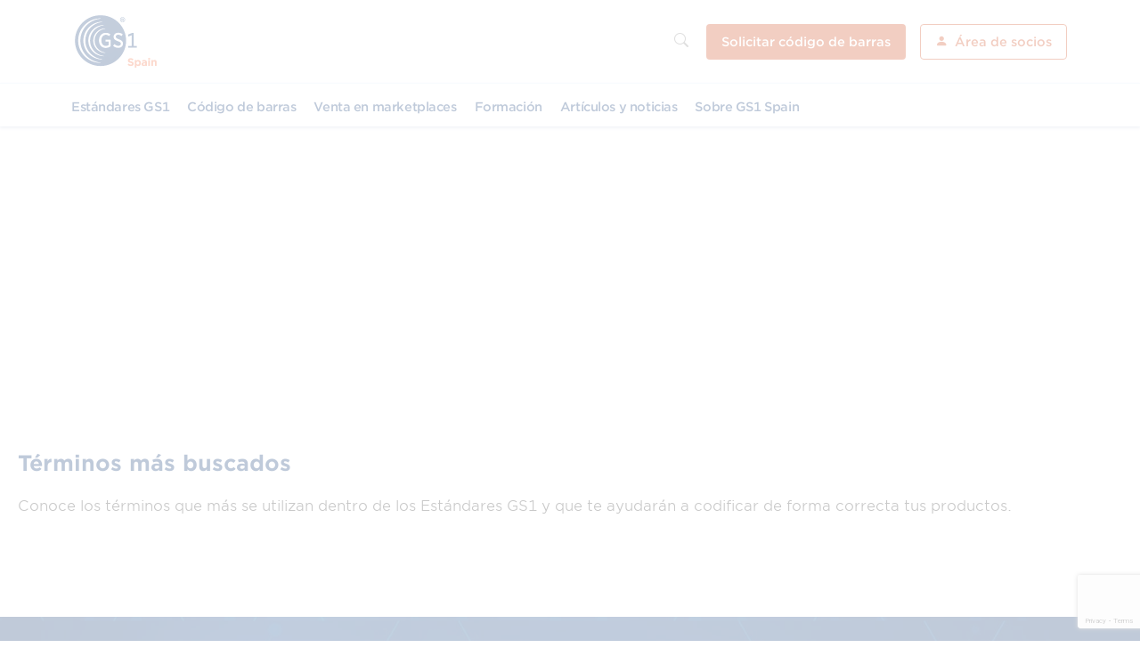

--- FILE ---
content_type: text/html; charset=UTF-8
request_url: https://www.gs1es.org/capturar-codigo-de-barras-gs1/estandares-gs1-itf-14/itf14/
body_size: 16631
content:
<!DOCTYPE html>
<html lang="es" xmlns:fb="https://www.facebook.com/2008/fbml" xmlns:addthis="https://www.addthis.com/help/api-spec"  class="no-js">
    <head>
            <script>
        window.dataLayer = window.dataLayer || [];
        function gtag() {
            dataLayer.push(arguments);
        }
        gtag("consent", "default", {
            ad_storage: "denied",
            ad_user_data: "denied", 
            ad_personalization: "denied",
            analytics_storage: "denied",
            functionality_storage: "denied",
            personalization_storage: "denied",
            security_storage: "granted",
            wait_for_update: 2000,
        });
        gtag("set", "ads_data_redaction", true);
        gtag("set", "url_passthrough", false);
    </script><script>(function(w,d,s,l,i){w[l]=w[l]||[];w[l].push({'gtm.start':
        new Date().getTime(),event:'gtm.js'});var f=d.getElementsByTagName(s)[0],
        j=d.createElement(s),dl=l!='dataLayer'?'&l='+l:'';j.async=true;j.src=
        'https://www.googletagmanager.com/gtm.js?id='+i+dl;f.parentNode.insertBefore(j,f);
        })(window,document,'script','dataLayer','GTM-53SBNV');
    </script>        <!-- Start cookieyes banner --> 
      <script id="cookieyes" type="text/javascript" src="https://cdn-cookieyes.com/client_data/225aa09ee3871fa764cf92b0/script.js"></script> 
      <!-- End cookieyes banner -->
              
        <base href="https://www.gs1es.org/capturar-codigo-de-barras-gs1/estandares-gs1-itf-14/itf14/">        <meta charset="UTF-8">
        <meta name="viewport" content="width=device-width, initial-scale=1">
        <link media="all" href="//fonts.googleapis.com/css?family=Source+Code+Pro:500" rel="stylesheet" type="text/css">
        <meta name='robots' content='index, follow, max-image-preview:large, max-snippet:-1, max-video-preview:-1' />

	<!-- This site is optimized with the Yoast SEO plugin v26.7 - https://yoast.com/wordpress/plugins/seo/ -->
	<title>ITF14 - GS1 Spain</title>
	<link rel="canonical" href="https://www.gs1es.org/capturar-codigo-de-barras-gs1/estandares-gs1-itf-14/itf14/" />
	<meta property="og:locale" content="es_ES" />
	<meta property="og:type" content="article" />
	<meta property="og:title" content="ITF14 - GS1 Spain" />
	<meta property="og:url" content="https://www.gs1es.org/capturar-codigo-de-barras-gs1/estandares-gs1-itf-14/itf14/" />
	<meta property="og:site_name" content="GS1 Spain" />
	<meta property="og:image" content="https://www.gs1es.org/capturar-codigo-de-barras-gs1/estandares-gs1-itf-14/itf14" />
	<meta property="og:image:width" content="324" />
	<meta property="og:image:height" content="181" />
	<meta property="og:image:type" content="image/jpeg" />
	<meta name="twitter:card" content="summary_large_image" />
	<script type="application/ld+json" class="yoast-schema-graph">{"@context":"https://schema.org","@graph":[{"@type":"WebPage","@id":"https://www.gs1es.org/capturar-codigo-de-barras-gs1/estandares-gs1-itf-14/itf14/","url":"https://www.gs1es.org/capturar-codigo-de-barras-gs1/estandares-gs1-itf-14/itf14/","name":"ITF14 - GS1 Spain","isPartOf":{"@id":"https://www.gs1es.org/#website"},"primaryImageOfPage":{"@id":"https://www.gs1es.org/capturar-codigo-de-barras-gs1/estandares-gs1-itf-14/itf14/#primaryimage"},"image":{"@id":"https://www.gs1es.org/capturar-codigo-de-barras-gs1/estandares-gs1-itf-14/itf14/#primaryimage"},"thumbnailUrl":"https://www.gs1es.org/wp-content/uploads/2016/02/ITF14.jpg","datePublished":"2016-06-13T14:13:02+00:00","breadcrumb":{"@id":"https://www.gs1es.org/capturar-codigo-de-barras-gs1/estandares-gs1-itf-14/itf14/#breadcrumb"},"inLanguage":"es","potentialAction":[{"@type":"ReadAction","target":["https://www.gs1es.org/capturar-codigo-de-barras-gs1/estandares-gs1-itf-14/itf14/"]}]},{"@type":"ImageObject","inLanguage":"es","@id":"https://www.gs1es.org/capturar-codigo-de-barras-gs1/estandares-gs1-itf-14/itf14/#primaryimage","url":"https://www.gs1es.org/wp-content/uploads/2016/02/ITF14.jpg","contentUrl":"https://www.gs1es.org/wp-content/uploads/2016/02/ITF14.jpg","width":324,"height":181},{"@type":"BreadcrumbList","@id":"https://www.gs1es.org/capturar-codigo-de-barras-gs1/estandares-gs1-itf-14/itf14/#breadcrumb","itemListElement":[{"@type":"ListItem","position":1,"name":"Capturar","item":"https://www.gs1es.org/capturar-codigo-de-barras-gs1/"},{"@type":"ListItem","position":2,"name":"ITF-14","item":"https://www.gs1es.org/capturar-codigo-de-barras-gs1/estandares-gs1-itf-14/"},{"@type":"ListItem","position":3,"name":"ITF14"}]},{"@type":"WebSite","@id":"https://www.gs1es.org/#website","url":"https://www.gs1es.org/","name":"GS1 Spain","description":"Bienvenido a la WEB de GS1 Spain - Información sobre estándares de códigos de barras, EDI, ...","potentialAction":[{"@type":"SearchAction","target":{"@type":"EntryPoint","urlTemplate":"https://www.gs1es.org/?s={search_term_string}"},"query-input":{"@type":"PropertyValueSpecification","valueRequired":true,"valueName":"search_term_string"}}],"inLanguage":"es"}]}</script>
	<!-- / Yoast SEO plugin. -->


<link rel='dns-prefetch' href='//code.iconify.design' />
<link rel="alternate" title="oEmbed (JSON)" type="application/json+oembed" href="https://www.gs1es.org/wp-json/oembed/1.0/embed?url=https%3A%2F%2Fwww.gs1es.org%2Fcapturar-codigo-de-barras-gs1%2Festandares-gs1-itf-14%2Fitf14%2F" />
<link rel="alternate" title="oEmbed (XML)" type="text/xml+oembed" href="https://www.gs1es.org/wp-json/oembed/1.0/embed?url=https%3A%2F%2Fwww.gs1es.org%2Fcapturar-codigo-de-barras-gs1%2Festandares-gs1-itf-14%2Fitf14%2F&#038;format=xml" />
<style id='wp-img-auto-sizes-contain-inline-css' type='text/css'>
img:is([sizes=auto i],[sizes^="auto," i]){contain-intrinsic-size:3000px 1500px}
/*# sourceURL=wp-img-auto-sizes-contain-inline-css */
</style>
<style id='wp-emoji-styles-inline-css' type='text/css'>

	img.wp-smiley, img.emoji {
		display: inline !important;
		border: none !important;
		box-shadow: none !important;
		height: 1em !important;
		width: 1em !important;
		margin: 0 0.07em !important;
		vertical-align: -0.1em !important;
		background: none !important;
		padding: 0 !important;
	}
/*# sourceURL=wp-emoji-styles-inline-css */
</style>
<link rel='stylesheet' id='contact-form-7-css' href='https://www.gs1es.org/wp-content/plugins/contact-form-7/includes/css/styles.css?ver=6.1.4' type='text/css' media='all' />
<link rel='stylesheet' id='metadata-style-css' href='https://www.gs1es.org/wp-content/plugins/display-post-metadata/css/style.css?ver=1.0' type='text/css' media='all' />
<link rel='stylesheet' id='wpos-slick-style-css' href='https://www.gs1es.org/wp-content/plugins/wp-logo-showcase-responsive-slider-slider/assets/css/slick.css?ver=3.8.7' type='text/css' media='all' />
<link rel='stylesheet' id='wpls-public-style-css' href='https://www.gs1es.org/wp-content/plugins/wp-logo-showcase-responsive-slider-slider/assets/css/wpls-public.css?ver=3.8.7' type='text/css' media='all' />
<link rel='stylesheet' id='bootstrap-icons-css' href='https://www.gs1es.org/wp-content/themes/gs1/css/bootstrap-icons.css?ver=1.5.0' type='text/css' media='all' />
<link rel='stylesheet' id='bootstrap-css-css' href='https://www.gs1es.org/wp-content/themes/gs1/css/bootstrap.min.css?ver=5.1.0' type='text/css' media='all' />
<link rel='stylesheet' id='jquery-ui-css-css' href='https://www.gs1es.org/wp-content/themes/gs1/css/jquery-ui.min.css?ver=1.12.1' type='text/css' media='all' />
<link rel='stylesheet' id='custom-css-css' href='https://www.gs1es.org/wp-content/themes/gs1/styles/css/custom_styles.css?ver=1.0.5' type='text/css' media='all' />
<link rel='stylesheet' id='gs1-style-css' href='https://www.gs1es.org/wp-content/themes/gs1/style.css?ver=1.0.49' type='text/css' media='all' />
<link rel='stylesheet' id='gs1-fonts-css' href='https://www.gs1es.org/wp-content/themes/gs1/css/gotham.css?ver=6.9' type='text/css' media='all' />
<link rel='stylesheet' id='dashicons-css' href='https://www.gs1es.org/wp-includes/css/dashicons.min.css?ver=6.9' type='text/css' media='all' />
<link rel='stylesheet' id='newsletter-css' href='https://www.gs1es.org/wp-content/plugins/newsletter/style.css?ver=9.1.0' type='text/css' media='all' />
<link rel='stylesheet' id='addthis_all_pages-css' href='https://www.gs1es.org/wp-content/plugins/addthis/frontend/build/addthis_wordpress_public.min.css?ver=6.9' type='text/css' media='all' />
<script type="text/javascript" src="https://www.gs1es.org/wp-includes/js/jquery/jquery.min.js?ver=3.7.1" id="jquery-core-js"></script>
<script type="text/javascript" src="https://www.gs1es.org/wp-includes/js/jquery/jquery-migrate.min.js?ver=3.4.1" id="jquery-migrate-js"></script>
<script type="text/javascript" defer src="https://www.gs1es.org/wp-content/themes/gs1/scripts/bootstrap.bundle.min.js?ver=5.1.0" id="bootstrap-js-js"></script>
<script type="text/javascript" defer src="https://www.gs1es.org/wp-content/themes/gs1/scripts/jquery.hoverIntent.js?ver=1.0.0" id="jquery.hoverIntent-js"></script>
<script type="text/javascript" defer src="https://www.gs1es.org/wp-content/themes/gs1/scripts/jquery.bxslider.js?ver=1.0.0" id="jquery.bxslider-js"></script>
<script type="text/javascript" defer src="https://www.gs1es.org/wp-content/themes/gs1/scripts/jquery.cookie.js?ver=1.0.0" id="jquery.cookie-js"></script>
<script type="text/javascript" defer src="https://www.gs1es.org/wp-content/themes/gs1/scripts/jquery.dataTables.js?ver=1.0.0" id="jquery.dataTables-js"></script>
<script type="text/javascript" defer src="https://www.gs1es.org/wp-content/themes/gs1/scripts/purl.js?ver=1.0.0" id="purl-js"></script>
<script type="text/javascript" defer src="https://www.gs1es.org/wp-content/themes/gs1/scripts/masonry.pkgd.js?ver=1.0.0" id="masonry.pkgd-js"></script>
<script type="text/javascript" defer src="https://www.gs1es.org/wp-content/themes/gs1/scripts/faq.js?ver=1.0.0" id="faq-js"></script>
<script type="text/javascript" defer src="https://www.gs1es.org/wp-content/themes/gs1/scripts/timeline.js?ver=1.0.0" id="timeline-js"></script>
<script type="text/javascript" defer src="https://www.gs1es.org/wp-content/themes/gs1/scripts/slick.min.js?ver=1.0.0" id="slick-js"></script>
<script type="text/javascript" defer src="https://www.gs1es.org/wp-content/themes/gs1/scripts/bubble-slider.js?ver=1.0.49" id="bubble-slider-js"></script>
<script type="text/javascript" defer src="https://www.gs1es.org/wp-content/themes/gs1/scripts/scripts.js?ver=1.0.49" id="scripts-js"></script>
<script type="text/javascript" defer src="https://www.gs1es.org/wp-content/themes/gs1/scripts/cookieyes-prevent-navigation.js?ver=1" id="cookieyes-prevent-navigation-js"></script>
<link rel="https://api.w.org/" href="https://www.gs1es.org/wp-json/" /><link rel="alternate" title="JSON" type="application/json" href="https://www.gs1es.org/wp-json/wp/v2/media/11911" /><link rel="EditURI" type="application/rsd+xml" title="RSD" href="https://www.gs1es.org/xmlrpc.php?rsd" />
<meta name="generator" content="WordPress 6.9" />
<link rel='shortlink' href='https://www.gs1es.org/?p=11911' />
<link rel="icon" href="https://www.gs1es.org/wp-content/uploads/2016/07/cropped-Icono-web-gs1-spain-150x150.png" sizes="32x32" />
<link rel="icon" href="https://www.gs1es.org/wp-content/uploads/2016/07/cropped-Icono-web-gs1-spain-300x300.png" sizes="192x192" />
<link rel="apple-touch-icon" href="https://www.gs1es.org/wp-content/uploads/2016/07/cropped-Icono-web-gs1-spain-300x300.png" />
<meta name="msapplication-TileImage" content="https://www.gs1es.org/wp-content/uploads/2016/07/cropped-Icono-web-gs1-spain-300x300.png" />
        <meta id="backendUrl" url="https://server.aecoc.es/aecoc-back/api">
    </head>
    <body class="attachment wp-singular attachment-template-default attachmentid-11911 attachment-jpeg wp-theme-gs1">
        <script type="text/javascript">
        /* <![CDATA[ */
        var google_conversion_id = 856554330;
        var google_custom_params = window.google_tag_params;
        var google_remarketing_only = true;
        /* ]]> */
    </script>
    <script type="text/javascript" src="//www.googleadservices.com/pagead/conversion.js"></script>
    <noscript>
        <div style= "display:inline;" >
        <img height= "1" width= "1" style= "border-style:none;" alt= "" src= "//googleads.g.doubleclick.net/pagead/viewthroughconversion/856554330/?guid=ON&script=0" />
        </div>
    </noscript>
    <!-- Google Tag Manager (noscript) -->
    <noscript>
        <iframe src="https://www.googletagmanager.com/ns.html?id=GTM-53SBNV" height="0" width="0" style="display:none; visibility:hidden">
        </iframe>
    </noscript>
    <!-- End Google Tag Manager (noscript) -->
    <!-- Google Code para etiquetas de remarketing -->
                    <header class="d-flex flex-column">
            <!-- LARGE MENU -->
            <div class="d-none d-lg-block large-menu">
                <div class="container clearfix">
                    <div class="d-flex flex-row justify-content-between align-items-center">
                        <div class="logo my-3">
                            <a title="Home" href="/">
                                <img width="95" height="61" src="https://www.gs1es.org/wp-content/themes/gs1/images/logo.png" alt="GS1 logo">
                            </a>
                        </div>
                        <div class="d-flex flex-column">
                                                        <div class="d-flex flex-row justify-content-end align-items-center">
                                <form accept-charset="UTF-8" id="search-block-form" method="get" action="/search-page" class="form-search-box ms-3">
                                    <i class="bi bi-search" for="sitesearch"></i>
                                    <input type="hidden" name='pageSize' id='pageSize' value='10'/>
                                    <input type="hidden" name='sortCriteria' id='sortCriteria' value='relevance'/>
                                    <div class="input-wrapper">
                                        <input type="text" maxlength="128" size="20" value="" name="sitesearch" id="sitesearch" class="form-control" placeholder="Buscar" title="Escriba lo que desea buscar">
                                    </div>
                                </form>
                                <a href="/asociate-gs1" role="button" class="btn btn-sm ms-3">
                                    <span id="login-text">Solicitar código de barras</span>
                                </a>
                                <a href="/area-de-asociados" role="button" class="btn btn-sm btn-orange outline ms-3">
                                    <i class="bi bi-person-fill left"></i><span id="login-text">Área de socios</span>
                                </a>
                            </div>
                        </div>
                    </div>
                </div>
                <div id="bs-example-navbar-collapse-1" class="navigation-primary">
                    <div class="container clearfix col-12">
                        <div class="row">
                            <div class="col columns px-0">
                                <ul class="main-nav">                
                                                <li class="">
                <a href="https://www.gs1es.org/estandares-gs1/" class="has-drop">Estándares GS1<span></span></a>
                                    <div class="drop-down">
                        <div class="drop-container">
                            <div class="d-flex flex-row mx-0">
                                <div class="px-0 flex-grow-1">
                                                                            <div class="d-inline-flex flex-row">
                                                        <div class=" root-column expandable-column">
                <ul class="sub-menu">
                                                                        <li id="3961" data-parentid="552" class="expandable-item ">
                                <div class="gs1-h5 m-0 expandable-submenu">
                                    <a class="m-0" href="https://www.gs1es.org/estandares-gs1-identificar-capturar-compartir/">El Sistema GS1</a>
                                    <!-- <i class="bi bi-arrow-right animated"></i> -->
                                </div>
                            </li>
                                                                                                <li id="62062" data-parentid="552" class="expandable-item ">
                                <div class="gs1-h5 m-0 expandable-submenu">
                                    <a class="m-0" href="https://www.gs1es.org/implantacion-estandares-gs1/">Implantación</a>
                                    <!-- <i class="bi bi-arrow-right animated"></i> -->
                                </div>
                            </li>
                                                                                                <li id="63797" data-parentid="552" class="expandable-item ">
                                <div class="gs1-h5 m-0 expandable-submenu">
                                    <a class="m-0" href="https://www.gs1es.org/ng/socios-colaboradores">Proveedores de tecnología</a>
                                    <!-- <i class="bi bi-arrow-right animated"></i> -->
                                </div>
                            </li>
                                                            </ul>
            </div>
                    <div class="  expandable-column">
                <ul class="sub-menu">
                                                                        <li id="2611" data-parentid="3961" class="expandable-item ">
                                <div class="gs1-h5 m-0 expandable-submenu">
                                    <a class="m-0" href="https://www.gs1es.org/estandares-gs1-identificar/">Identificar</a>
                                    <!-- <i class="bi bi-arrow-right animated"></i> -->
                                </div>
                            </li>
                                                                                                <li id="2621" data-parentid="3961" class="expandable-item ">
                                <div class="gs1-h5 m-0 expandable-submenu">
                                    <a class="m-0" href="https://www.gs1es.org/capturar-codigo-de-barras-gs1/">Capturar</a>
                                    <!-- <i class="bi bi-arrow-right animated"></i> -->
                                </div>
                            </li>
                                                                                                <li id="2771" data-parentid="3961" class="expandable-item ">
                                <div class="gs1-h5 m-0 expandable-submenu">
                                    <a class="m-0" href="https://www.gs1es.org/compartir-estandares-gs1/">Compartir</a>
                                    <!-- <i class="bi bi-arrow-right animated"></i> -->
                                </div>
                            </li>
                                                            </ul>
            </div>
                    <div class="  expandable-column">
                <ul class="sub-menu">
                                                                        <li id="62084" data-parentid="2611" class="expandable-item ">
                                <div class="gs1-h5 m-0 expandable-submenu">
                                    <a class="m-0" href="https://www.gs1es.org/estandares-gs1-identificar/gln/">Localizaciones - GLN</a>
                                    <!-- <i class="bi bi-arrow-right animated"></i> -->
                                </div>
                            </li>
                                                                                                <li id="62086" data-parentid="2611" class="expandable-item ">
                                <div class="gs1-h5 m-0 expandable-submenu">
                                    <a class="m-0" href="https://www.gs1es.org/estandares-gs1-identificar/gtin/">Productos y Servicios - GTIN</a>
                                    <!-- <i class="bi bi-arrow-right animated"></i> -->
                                </div>
                            </li>
                                                                                                <li id="62054" data-parentid="2611" class="expandable-item ">
                                <div class="gs1-h5 m-0 expandable-submenu">
                                    <a class="m-0" href="https://www.gs1es.org/estandares-gs1-identificar/udi/">Código UDI</a>
                                    <!-- <i class="bi bi-arrow-right animated"></i> -->
                                </div>
                            </li>
                                                                                                <li id="62090" data-parentid="2611" class="expandable-item ">
                                <div class="gs1-h5 m-0 expandable-submenu">
                                    <a class="m-0" href="https://www.gs1es.org/estandares-gs1-identificar/sscc/">Unidades logísticas - SSCC</a>
                                    <!-- <i class="bi bi-arrow-right animated"></i> -->
                                </div>
                            </li>
                                                                                                <li id="62055" data-parentid="2611" class="expandable-item ">
                                <div class="gs1-h5 m-0 expandable-submenu">
                                    <a class="m-0" href="https://www.gs1es.org/estandares-gs1-identificar/nhrn/">Médicamentos - NHRN</a>
                                    <!-- <i class="bi bi-arrow-right animated"></i> -->
                                </div>
                            </li>
                                                                                                <li id="62092" data-parentid="2621" class="expandable-item ">
                                <div class="gs1-h5 m-0 expandable-submenu">
                                    <a class="m-0" href="https://www.gs1es.org/capturar-codigo-de-barras-gs1/ean-upc-simbologia/">Código EAN UPC</a>
                                    <!-- <i class="bi bi-arrow-right animated"></i> -->
                                </div>
                            </li>
                                                                                                <li id="61399" data-parentid="2621" class="expandable-item ">
                                <div class="gs1-h5 m-0 expandable-submenu">
                                    <a class="m-0" href="https://www.gs1es.org/capturar-codigo-de-barras-gs1/gs1-databar/">GS1 DataBar</a>
                                    <!-- <i class="bi bi-arrow-right animated"></i> -->
                                </div>
                            </li>
                                                                                                <li id="62300" data-parentid="2621" class="expandable-item ">
                                <div class="gs1-h5 m-0 expandable-submenu">
                                    <a class="m-0" href="https://www.gs1es.org/capturar-codigo-de-barras-gs1/estandares-gs1-itf-14/">ITF-14</a>
                                    <!-- <i class="bi bi-arrow-right animated"></i> -->
                                </div>
                            </li>
                                                                                                <li id="62302" data-parentid="2621" class="expandable-item ">
                                <div class="gs1-h5 m-0 expandable-submenu">
                                    <a class="m-0" href="https://www.gs1es.org/capturar-codigo-de-barras-gs1/estandar-gs1-128/">GS1-128</a>
                                    <!-- <i class="bi bi-arrow-right animated"></i> -->
                                </div>
                            </li>
                                                                                                <li id="62096" data-parentid="2621" class="expandable-item ">
                                <div class="gs1-h5 m-0 expandable-submenu">
                                    <a class="m-0" href="https://www.gs1es.org/capturar-codigo-de-barras-gs1/gs1-datamatrix/">GS1 DataMatrix</a>
                                    <!-- <i class="bi bi-arrow-right animated"></i> -->
                                </div>
                            </li>
                                                                                                <li id="62097" data-parentid="2621" class="expandable-item ">
                                <div class="gs1-h5 m-0 expandable-submenu">
                                    <a class="m-0" href="https://www.gs1es.org/capturar-codigo-de-barras-gs1/gs1-qr-code/">GS1 QR Code</a>
                                    <!-- <i class="bi bi-arrow-right animated"></i> -->
                                </div>
                            </li>
                                                                                                <li id="62056" data-parentid="2621" class="expandable-item ">
                                <div class="gs1-h5 m-0 expandable-submenu">
                                    <a class="m-0" href="https://www.gs1es.org/capturar-codigo-de-barras-gs1/2d-codigo-bidimensional/">Código bidimensional</a>
                                    <!-- <i class="bi bi-arrow-right animated"></i> -->
                                </div>
                            </li>
                                                                                                <li id="62057" data-parentid="2621" class="expandable-item ">
                                <div class="gs1-h5 m-0 expandable-submenu">
                                    <a class="m-0" href="https://www.gs1es.org/capturar-codigo-de-barras-gs1/rfid/">Etiquetas RFID</a>
                                    <!-- <i class="bi bi-arrow-right animated"></i> -->
                                </div>
                            </li>
                                                                                                <li id="62058" data-parentid="2771" class="expandable-item ">
                                <div class="gs1-h5 m-0 expandable-submenu">
                                    <a class="m-0" href="https://www.gs1es.org/compartir-estandares-gs1/gdsn/">GDSN</a>
                                    <!-- <i class="bi bi-arrow-right animated"></i> -->
                                </div>
                            </li>
                                                                                                <li id="62098" data-parentid="2771" class="expandable-item ">
                                <div class="gs1-h5 m-0 expandable-submenu">
                                    <a class="m-0" href="https://www.gs1es.org/compartir-estandares-gs1/edi-gs1/">EDI</a>
                                    <!-- <i class="bi bi-arrow-right animated"></i> -->
                                </div>
                            </li>
                                                                                                <li id="62099" data-parentid="2771" class="expandable-item ">
                                <div class="gs1-h5 m-0 expandable-submenu">
                                    <a class="m-0" href="https://www.gs1es.org/compartir-estandares-gs1/gs1-eancom/">GS1 EANCOM</a>
                                    <!-- <i class="bi bi-arrow-right animated"></i> -->
                                </div>
                            </li>
                                                                                                <li id="62100" data-parentid="2771" class="expandable-item ">
                                <div class="gs1-h5 m-0 expandable-submenu">
                                    <a class="m-0" href="https://www.gs1es.org/compartir-estandares-gs1/gs1-xml/">GS1 XML</a>
                                    <!-- <i class="bi bi-arrow-right animated"></i> -->
                                </div>
                            </li>
                                                            </ul>
            </div>
        </div>
                                                                    </div>
                                <div class=" px-3" style="flex:0 0 350px">
                                    
            <div class="card"  style="cursor:pointer; margin:0 0 1rem 0;background:url('https://www.gs1es.org/wp-content/uploads/2023/06/Codepedia-pattern.jpg');">
                                    <img src="https://www.gs1es.org/wp-content/uploads/2016/02/ITF14.jpg" class="card-img card-img-top" />
                                <div class="card-body">
                    <div class="gs1-h5" style="color:#002C6C; font-weight: bold;">¡Lo Nuevo!</div>
                    <div class="card-text mb-0" style=''>
                        <div>
	<br>
	La Codepedia
	<br><br>
	<a style="padding: 0;"href="https://gs1es.org/la-codepedia/">
		<button type="button" class="btn outline" style="font-weight:bold;">
			Descubre ahora
		</button>
	</a>
</div>                    </div>
                                    </div>
            </div>
                                                                    </div>
                            </div>
                        </div>
                    </div>
                            </li>
                    <li class="">
                <a href="https://www.gs1es.org/codigos-de-barras-simbologia/" class="has-drop">Código de barras<span></span></a>
                                    <div class="drop-down">
                        <div class="drop-container">
                            <div class="d-flex flex-row mx-0">
                                <div class="px-0 flex-grow-1">
                                                                            <div class="row">
                                                            <div class="col-12">
                                            <ul class="sub-menu  ">
                                                            <li class="">
                                    <a href="https://www.gs1es.org/necesito-un-codigo-de-barras-gs1/">Necesito un código de barras</a>
                                </li>
                                                            <li class="">
                                    <a href="https://www.gs1es.org/creacion-de-catalogo-de-productos-gs1/">Generar catálogo productos</a>
                                </li>
                                                            <li class="">
                                    <a href="https://www.gs1es.org/simbolo-codigos-barras/">Generar símbolos</a>
                                </li>
                                                            <li class="">
                                    <a href="https://www.gs1es.org/generar-etiquetas-codigo-de-barras-gs1/">Generar etiquetas</a>
                                </li>
                                                            <li class="">
                                    <a href="https://www.gs1es.org/certificacion-soluciones-gs1/">Proceso de certificación</a>
                                </li>
                                                            <li class="">
                                    <a href="https://www.gs1es.org/buscador-de-codigos-barras-mundiales-gs1/">Buscador de códigos de barras</a>
                                </li>
                                                            <li class="">
                                    <a href="https://www.gs1es.org/calculo-de-digito-de-control-gtin/">Calcular dígito de control</a>
                                </li>
                                                            <li class="">
                                    <a href="https://www.gs1es.org/calculo-del-pantone/">Cálculo del Pantone</a>
                                </li>
                                                            <li class="">
                                    <a href="https://www.gs1es.org/gln-para-la-certificacion-ifs/">GLN para la Certificación IFS</a>
                                </li>
                                                            <li class="">
                                    <a href="https://www.gs1es.org/implantacion-estandares-gs1/">Implantación</a>
                                </li>
                                                            <li class="">
                                    <a href="https://www.gs1es.org/aecoc-activate/">AECOC ACTIVATE</a>
                                </li>
                                                            <li class="">
                                    <a href="https://gs1es.org/area-de-asociados/verified-guest">Verified by GS1</a>
                                </li>
                                                    </ul>                </div>
        </div>                                 </div>
                                <div class=" px-3" style="flex:0 0 350px">
                                                                        
            <div class="card"  style="cursor:pointer; margin:0 0 1rem 0;">
                                    <img src="https://www.gs1es.org/wp-content/uploads/2016/02/ITF14.jpg" class="card-img card-img-top" />
                                <div class="card-body">
                    <div class="gs1-h5" style="color:#002C6C; font-weight: bold;">Pasaporte Digital de Producto</div>
                    <div class="card-text mb-0" style=''>
                        <div>
	<br>
	Pasaporte Digital de Producto
	<br><br>
	<a style="padding: 0;"href="/pasaporte-digital-de-producto/">
		<button type="button" class="btn" style="font-weight:bold;">
			Más información
		</button>
	</a>
</div>                    </div>
                                    </div>
            </div>
                                </div>
                            </div>
                        </div>
                    </div>
                            </li>
                    <li class="">
                <a href="https://www.gs1es.org/venta-en-marketplaces/" class="has-drop">Venta en marketplaces<span></span></a>
                                    <div class="drop-down">
                        <div class="drop-container">
                            <div class="d-flex flex-row mx-0">
                                <div class="px-0 flex-grow-1">
                                                                            <div class="row">
                                                            <div class="col-12">
                                            <ul class="sub-menu  ">
                                                            <li class="">
                                    <a href="https://www.gs1es.org/venta-en-marketplaces/codigos-de-barra-amazon/">Amazon</a>
                                </li>
                                                            <li class="">
                                    <a href="https://www.gs1es.org/venta-en-marketplaces/alibaba/">Alibaba.com</a>
                                </li>
                                                            <li class="">
                                    <a href="https://www.gs1es.org/venta-en-marketplaces/aliexpress/">AliExpress</a>
                                </li>
                                                            <li class="">
                                    <a href="https://www.gs1es.org/venta-en-marketplaces/miravia/">Miravia</a>
                                </li>
                                                            <li class="">
                                    <a href="https://www.gs1es.org/venta-en-marketplaces/ebay/">eBay</a>
                                </li>
                                                            <li class="">
                                    <a href="https://www.gs1es.org/google-gtin-gs1/">Google</a>
                                </li>
                                                            <li class="">
                                    <a href="https://www.gs1es.org/venta-en-marketplaces/mano-a-mano/">Mano mano</a>
                                </li>
                                                            <li class="">
                                    <a href="https://www.gs1es.org/venta-en-marketplaces/joom/">Joom</a>
                                </li>
                                                    </ul>                </div>
        </div>                                 </div>
                                <div class=" px-3" style="flex:0 0 350px">
                                    
            <div class="card"  style="cursor:pointer; margin:0 0 1rem 0;">
                                    <img src="https://www.gs1es.org/wp-content/uploads/2016/02/ITF14.jpg" class="card-img card-img-top" />
                                <div class="card-body">
                    <div class="gs1-h5" style="color:#002C6C; font-weight: bold;">Pasaporte Digital de Producto</div>
                    <div class="card-text mb-0" style=''>
                        <div>
	<br>
	Pasaporte Digital de Producto
	<br><br>
	<a style="padding: 0;"href="/pasaporte-digital-de-producto/">
		<button type="button" class="btn" style="font-weight:bold;">
			Más información
		</button>
	</a>
</div>                    </div>
                                    </div>
            </div>
                                    
            <div class="card" onclick="document.getElementById('menuCTA30').click();" style="cursor:pointer; margin:0 0 1rem 0;">
                                    <img src="https://www.gs1es.org/wp-content/uploads/2016/02/ITF14.jpg" class="card-img card-img-top" />
                                <div class="card-body">
                    <div class="gs1-h5" style="color:#002C6C; font-weight: bold;">Partners Digitales</div>
                    <div class="card-text mb-0" style=''>
                                            </div>
                                            <a id="menuCTA30" href="/partners-digitales/" class="p-0 m-0"></a>
                                    </div>
            </div>
                                </div>
                            </div>
                        </div>
                    </div>
                            </li>
                    <li class="">
                <a href="https://www.gs1es.org/formacion/" class="has-drop">Formación<span></span></a>
                                    <div class="drop-down">
                        <div class="drop-container">
                            <div class="d-flex flex-row mx-0">
                                <div class="px-0 flex-grow-1">
                                                                            <div class="row">
                                                            <div class="col-12">
                                            <ul class="sub-menu  ">
                                                            <li class="">
                                    <a href="https://www.gs1es.org/formacion-edi-gs1/">Formación EDI</a>
                                </li>
                                                            <li class="">
                                    <a href="https://www.gs1es.org/formacion-estandares-gs1-sector-salud/">Sector Salud</a>
                                </li>
                                                            <li class="">
                                    <a href="https://www.gs1es.org/formacion-codigo-de-barras/">Códigos de barras</a>
                                </li>
                                                            <li class="">
                                    <a href="https://www.gs1es.org/formacion-estandares-productos-frescos/">Formación Frescos</a>
                                </li>
                                                            <li class="">
                                    <a href="https://www.gs1es.org/formacion-gdsn-gs1/">GDSN</a>
                                </li>
                                                            <li class="">
                                    <a href="https://www.gs1es.org/servicios-formacion-gs1/">Servicios</a>
                                </li>
                                                    </ul>                </div>
        </div>                                 </div>
                                <div class=" px-3" style="flex:0 0 350px">
                                    
            <div class="card" onclick="document.getElementById('menuCTA30').click();" style="cursor:pointer; margin:0 0 1rem 0;">
                                    <img src="https://www.gs1es.org/wp-content/uploads/2016/02/ITF14.jpg" class="card-img card-img-top" />
                                <div class="card-body">
                    <div class="gs1-h5" style="color:#002C6C; font-weight: bold;">Partners Digitales</div>
                    <div class="card-text mb-0" style=''>
                                            </div>
                                            <a id="menuCTA30" href="/partners-digitales/" class="p-0 m-0"></a>
                                    </div>
            </div>
                                    
            <div class="card"  style="cursor:pointer; margin:0 0 1rem 0;">
                                    <img src="https://www.gs1es.org/wp-content/uploads/2016/02/ITF14.jpg" class="card-img card-img-top" />
                                <div class="card-body">
                    <div class="gs1-h5" style="color:#F05587; font-weight: bold;">Es muy fácil</div>
                    <div class="card-text mb-0" style=''>
                        <a href="https://www.gs1es.org/wp-content/uploads/2016/07/Iniciacion-a-la-codificacion.pdf" target="_blank" rel="noopener">Descárgate la guía de iniciación a la codificación</a>                    </div>
                                    </div>
            </div>
                                </div>
                            </div>
                        </div>
                    </div>
                            </li>
                    <li class="">
                <a href="https://www.gs1es.org/noticias/" class="has-drop">Artículos y noticias<span></span></a>
                            </li>
                    <li class="">
                <a href="https://www.gs1es.org/sobre-gs1-spain-estandares/" class="has-drop">Sobre GS1 Spain<span></span></a>
                                    <div class="drop-down">
                        <div class="drop-container">
                            <div class="d-flex flex-row mx-0">
                                <div class="px-0 flex-grow-1">
                                                                            <div class="row">
                                                            <div class="col-4">
                                            <ul class="sub-menu  ">
                                                            <li class="">
                                    <div class="gs1-h5 m-0">
                                        <a class="m-0" href="https://www.gs1es.org/estandares-gs1-lenguaje-negocios/">GS1 Spain</a>
                                    </div>
                                </li>
                                                            <li class="">
                                    <a href="https://www.gs1es.org/nuestra-historia-gs1-spain/">Nuestra Historia</a>
                                </li>
                                                            <li class="">
                                    <a href="https://www.gs1es.org/mision-gs1-spain/">Nuestra Misión</a>
                                </li>
                                                            <li class="">
                                    <a href="https://www.gs1es.org/consejo-directivo-gs1/">Consejo Directivo GS1</a>
                                </li>
                                                    </ul>                </div>
                        <div class="col-4">
                                            <ul class="sub-menu  ">
                                                            <li class="">
                                    <div class="gs1-h5 m-0">
                                        <a class="m-0" href="https://www.gs1es.org/actividad-estandares-gs1/">Actividad</a>
                                    </div>
                                </li>
                                                            <li class="">
                                    <a href="https://www.gs1es.org/industrias/">Industrias</a>
                                </li>
                                                            <li class="">
                                    <a href="https://www.gs1es.org/del-productor-al-consumidor-final/">Cadena de Valor</a>
                                </li>
                                                    </ul>                </div>
                        <div class="col-4">
                                            <ul class="sub-menu  ">
                                                            <li class="">
                                    <div class="gs1-h5 m-0">
                                        <a class="m-0" href="https://www.gs1es.org/contacto-gs1-spain/">Contacto</a>
                                    </div>
                                </li>
                                                    </ul>                </div>
        </div>                                 </div>
                                <div class=" px-3" style="flex:0 0 350px">
                                                                                                        </div>
                            </div>
                        </div>
                    </div>
                            </li>
                   
                                    <!-- add class="active" on the <li> of the selected page -->
                                </ul>
                            </div>
                        </div>
                    </div>
                </div>
            </div>
            <!-- MOBILE MENU -->
            <div class="d-block d-lg-none mobile-menu mb-3">
                <div class="d-flex flex-row p-2 justify-content-between align-items-center header">
                    <div class="logo ms-1" style="flex:0 0 auto;">
                        <a title="Home" href="/">
                            <img width="86" height="55" src="https://www.gs1es.org/wp-content/themes/gs1/images/logo.png" alt="GS1 logo">
                        </a>
                    </div>
                    <div class="d-flex flex-row" style="flex:1 1 auto;">
                        <form accept-charset="UTF-8" id="search-block-form" method="get" action="/search-page" class="form-search-box ms-3" style="flex:1 1 auto;">
                            <i class="bi bi-search" for="sitesearch"></i>
                            <input type="hidden" name='pageSize' id='pageSize' value='10'/>
                            <input type="hidden" name='sortCriteria' id='sortCriteria' value='relevance'/>
                            <div class="input-wrapper">
                                <input type="text" maxlength="128" size="20" value="" name="sitesearch" id="sitesearch" class="form-control" placeholder="Buscar" title="Escriba lo que desea buscar" style="width: 100%;">
                            </div>
                        </form>
                        <!-- <button><i class="bi bi-search"></i></button> -->
                        <button class="menu ms-2"><i class="bi bi-list"></i></button>
                        <button class="close ms-2"><i class="bi bi-x"></i></button>
                    </div>
                </div>
                <div class="d-flex flex-row p-2 align-items-center header justify-content-end" style="flex-wrap: wrap;">
                    <a href="/asociate-gs1" role="button" class="btn btn-sm mx-2 mb-0 my-1 d-block d-sm-inline btn-asociate" style="margin-bottom: 1rem;">
                        <span id="login-text">Solicitar código de barras</span>
                    </a>
                    <a href="/area-de-asociados" role="button" class="btn btn-sm mx-2 mb-0 my-1 d-block btn-orange outline d-sm-inline  btn-asociate" style="margin-bottom: 1rem;">
                        <i class="bi bi-person-fill left"></i><span id="login-text">Área de socios</span>
                    </a>
                </div>
                <div class="dropdown mt-5 mt-sm-3">
                    <div class="main-nav">       
                                <a id="return-mobile"><i class="bi bi-chevron-left return-mobile-icon"></i>Volver</a>
        <div class="" id="MobileMenu">

                            <div class="">
                    <p id="552" title="Estándares GS1" class="mobileMenuHeading" style="margin:0px">
                        <button class="btn-mobile-menu-heading" type="button">
                            <div style="display: none">
                                object(WP_Post)#4354 (37) {
  ["ID"]=>
  int(552)
  ["post_author"]=>
  string(1) "1"
  ["post_date"]=>
  string(19) "2025-07-22 10:29:39"
  ["post_date_gmt"]=>
  string(19) "2016-02-09 18:46:45"
  ["post_content"]=>
  string(1) " "
  ["post_title"]=>
  string(0) ""
  ["post_excerpt"]=>
  string(0) ""
  ["post_status"]=>
  string(7) "publish"
  ["comment_status"]=>
  string(6) "closed"
  ["ping_status"]=>
  string(6) "closed"
  ["post_password"]=>
  string(0) ""
  ["post_name"]=>
  string(3) "552"
  ["to_ping"]=>
  string(0) ""
  ["pinged"]=>
  string(0) ""
  ["post_modified"]=>
  string(19) "2025-07-22 10:29:39"
  ["post_modified_gmt"]=>
  string(19) "2025-07-22 08:29:39"
  ["post_content_filtered"]=>
  string(0) ""
  ["post_parent"]=>
  int(0)
  ["guid"]=>
  string(26) "https://www.gs1es.org/552/"
  ["menu_order"]=>
  int(1)
  ["post_type"]=>
  string(13) "nav_menu_item"
  ["post_mime_type"]=>
  string(0) ""
  ["comment_count"]=>
  string(1) "0"
  ["filter"]=>
  string(3) "raw"
  ["db_id"]=>
  int(552)
  ["menu_item_parent"]=>
  string(1) "0"
  ["object_id"]=>
  string(3) "544"
  ["object"]=>
  string(4) "page"
  ["type"]=>
  string(9) "post_type"
  ["type_label"]=>
  string(7) "Página"
  ["url"]=>
  string(37) "https://www.gs1es.org/estandares-gs1/"
  ["title"]=>
  string(15) "Estándares GS1"
  ["target"]=>
  string(0) ""
  ["attr_title"]=>
  string(0) ""
  ["description"]=>
  string(0) ""
  ["classes"]=>
  array(1) {
    [0]=>
    string(0) ""
  }
  ["xfn"]=>
  string(0) ""
}
                            </div>
                            <a href="https://www.gs1es.org/estandares-gs1/">Estándares GS1</a>
                            <i id="552" title="Estándares GS1" class="bi bi-chevron-right"></i>
                        </button>
                    </p>
                    <div id="mobileMenuCollapse0">
                        <div class="container-expandable-column-mobile">
                            
                    <div class=" root-column expandable-column-mobile">
                                    <div class="btn-mobile-menu-heading btn-mobile-menu-subheading"><span></span><i class="bi bi-chevron-down"></i></div>
                                <ul class="sub-menu">
                                                                        <li id="3961" title="El Sistema GS1" data-parentid="552" subItemIndex="0" class="expandable-item-mobile ">
                                <div class="gs1-h5 m-0 expandable-submenu-mobile">
                                                                                                                    <span class="expandable-sub-submenu-mobile m-0" style="display: flex; justify-content: space-between;">
                                            <a href="https://www.gs1es.org/estandares-gs1-identificar-capturar-compartir/">El Sistema GS1</a>
                                            <i class="bi bi-chevron-right" id="3961" title="El Sistema GS1"></i>
                                    </span>
                                                                    </div>
                            </li>
                                                                                                <li id="62062" title="Implantación" data-parentid="552" subItemIndex="0" class="expandable-item-mobile ">
                                <div class="gs1-h5 m-0 expandable-submenu-mobile">
                                                                            <a class="m-0" href="https://www.gs1es.org/implantacion-estandares-gs1/">Implantación</a>
                                                                    </div>
                            </li>
                                                                                                <li id="63797" title="Proveedores de tecnología" data-parentid="552" subItemIndex="0" class="expandable-item-mobile ">
                                <div class="gs1-h5 m-0 expandable-submenu-mobile">
                                                                            <a class="m-0" href="https://www.gs1es.org/ng/socios-colaboradores">Proveedores de tecnología</a>
                                                                    </div>
                            </li>
                                                            </ul>
            </div>
                    <div class="  expandable-column-mobile">
                                <ul class="sub-menu">
                                                                        <li id="2611" title="Identificar" data-parentid="3961" subItemIndex="1" class="expandable-item-mobile ">
                                <div class="gs1-h5 m-0 expandable-submenu-mobile">
                                                                                                                    <span class="expandable-sub-submenu-mobile m-0" style="display: flex; justify-content: space-between;">
                                            <a href="https://www.gs1es.org/estandares-gs1-identificar/">Identificar</a>
                                            <i class="bi bi-chevron-right" id="2611" title="Identificar"></i>
                                    </span>
                                                                    </div>
                            </li>
                                                                                                <li id="2621" title="Capturar" data-parentid="3961" subItemIndex="1" class="expandable-item-mobile ">
                                <div class="gs1-h5 m-0 expandable-submenu-mobile">
                                                                                                                    <span class="expandable-sub-submenu-mobile m-0" style="display: flex; justify-content: space-between;">
                                            <a href="https://www.gs1es.org/capturar-codigo-de-barras-gs1/">Capturar</a>
                                            <i class="bi bi-chevron-right" id="2621" title="Capturar"></i>
                                    </span>
                                                                    </div>
                            </li>
                                                                                                <li id="2771" title="Compartir" data-parentid="3961" subItemIndex="1" class="expandable-item-mobile ">
                                <div class="gs1-h5 m-0 expandable-submenu-mobile">
                                                                                                                    <span class="expandable-sub-submenu-mobile m-0" style="display: flex; justify-content: space-between;">
                                            <a href="https://www.gs1es.org/compartir-estandares-gs1/">Compartir</a>
                                            <i class="bi bi-chevron-right" id="2771" title="Compartir"></i>
                                    </span>
                                                                    </div>
                            </li>
                                                            </ul>
            </div>
                    <div class="  expandable-column-mobile">
                                <ul class="sub-menu">
                                                                        <li id="62084" title="Localizaciones - GLN" data-parentid="2611" subItemIndex="2" class="expandable-item-mobile ">
                                <div class="gs1-h5 m-0 expandable-submenu-mobile">
                                                                            <a class="m-0" href="https://www.gs1es.org/estandares-gs1-identificar/gln/">Localizaciones - GLN</a>
                                                                    </div>
                            </li>
                                                                                                <li id="62086" title="Productos y Servicios - GTIN" data-parentid="2611" subItemIndex="2" class="expandable-item-mobile ">
                                <div class="gs1-h5 m-0 expandable-submenu-mobile">
                                                                            <a class="m-0" href="https://www.gs1es.org/estandares-gs1-identificar/gtin/">Productos y Servicios - GTIN</a>
                                                                    </div>
                            </li>
                                                                                                <li id="62054" title="Código UDI" data-parentid="2611" subItemIndex="2" class="expandable-item-mobile ">
                                <div class="gs1-h5 m-0 expandable-submenu-mobile">
                                                                            <a class="m-0" href="https://www.gs1es.org/estandares-gs1-identificar/udi/">Código UDI</a>
                                                                    </div>
                            </li>
                                                                                                <li id="62090" title="Unidades logísticas - SSCC" data-parentid="2611" subItemIndex="2" class="expandable-item-mobile ">
                                <div class="gs1-h5 m-0 expandable-submenu-mobile">
                                                                            <a class="m-0" href="https://www.gs1es.org/estandares-gs1-identificar/sscc/">Unidades logísticas - SSCC</a>
                                                                    </div>
                            </li>
                                                                                                <li id="62055" title="Médicamentos - NHRN" data-parentid="2611" subItemIndex="2" class="expandable-item-mobile ">
                                <div class="gs1-h5 m-0 expandable-submenu-mobile">
                                                                            <a class="m-0" href="https://www.gs1es.org/estandares-gs1-identificar/nhrn/">Médicamentos - NHRN</a>
                                                                    </div>
                            </li>
                                                                                                <li id="62092" title="Código EAN UPC" data-parentid="2621" subItemIndex="2" class="expandable-item-mobile ">
                                <div class="gs1-h5 m-0 expandable-submenu-mobile">
                                                                            <a class="m-0" href="https://www.gs1es.org/capturar-codigo-de-barras-gs1/ean-upc-simbologia/">Código EAN UPC</a>
                                                                    </div>
                            </li>
                                                                                                <li id="61399" title="GS1 DataBar" data-parentid="2621" subItemIndex="2" class="expandable-item-mobile ">
                                <div class="gs1-h5 m-0 expandable-submenu-mobile">
                                                                            <a class="m-0" href="https://www.gs1es.org/capturar-codigo-de-barras-gs1/gs1-databar/">GS1 DataBar</a>
                                                                    </div>
                            </li>
                                                                                                <li id="62300" title="ITF-14" data-parentid="2621" subItemIndex="2" class="expandable-item-mobile ">
                                <div class="gs1-h5 m-0 expandable-submenu-mobile">
                                                                            <a class="m-0" href="https://www.gs1es.org/capturar-codigo-de-barras-gs1/estandares-gs1-itf-14/">ITF-14</a>
                                                                    </div>
                            </li>
                                                                                                <li id="62302" title="GS1-128" data-parentid="2621" subItemIndex="2" class="expandable-item-mobile ">
                                <div class="gs1-h5 m-0 expandable-submenu-mobile">
                                                                            <a class="m-0" href="https://www.gs1es.org/capturar-codigo-de-barras-gs1/estandar-gs1-128/">GS1-128</a>
                                                                    </div>
                            </li>
                                                                                                <li id="62096" title="GS1 DataMatrix" data-parentid="2621" subItemIndex="2" class="expandable-item-mobile ">
                                <div class="gs1-h5 m-0 expandable-submenu-mobile">
                                                                            <a class="m-0" href="https://www.gs1es.org/capturar-codigo-de-barras-gs1/gs1-datamatrix/">GS1 DataMatrix</a>
                                                                    </div>
                            </li>
                                                                                                <li id="62097" title="GS1 QR Code" data-parentid="2621" subItemIndex="2" class="expandable-item-mobile ">
                                <div class="gs1-h5 m-0 expandable-submenu-mobile">
                                                                            <a class="m-0" href="https://www.gs1es.org/capturar-codigo-de-barras-gs1/gs1-qr-code/">GS1 QR Code</a>
                                                                    </div>
                            </li>
                                                                                                <li id="62056" title="Código bidimensional" data-parentid="2621" subItemIndex="2" class="expandable-item-mobile ">
                                <div class="gs1-h5 m-0 expandable-submenu-mobile">
                                                                            <a class="m-0" href="https://www.gs1es.org/capturar-codigo-de-barras-gs1/2d-codigo-bidimensional/">Código bidimensional</a>
                                                                    </div>
                            </li>
                                                                                                <li id="62057" title="Etiquetas RFID" data-parentid="2621" subItemIndex="2" class="expandable-item-mobile ">
                                <div class="gs1-h5 m-0 expandable-submenu-mobile">
                                                                            <a class="m-0" href="https://www.gs1es.org/capturar-codigo-de-barras-gs1/rfid/">Etiquetas RFID</a>
                                                                    </div>
                            </li>
                                                                                                <li id="62058" title="GDSN" data-parentid="2771" subItemIndex="2" class="expandable-item-mobile ">
                                <div class="gs1-h5 m-0 expandable-submenu-mobile">
                                                                            <a class="m-0" href="https://www.gs1es.org/compartir-estandares-gs1/gdsn/">GDSN</a>
                                                                    </div>
                            </li>
                                                                                                <li id="62098" title="EDI" data-parentid="2771" subItemIndex="2" class="expandable-item-mobile ">
                                <div class="gs1-h5 m-0 expandable-submenu-mobile">
                                                                            <a class="m-0" href="https://www.gs1es.org/compartir-estandares-gs1/edi-gs1/">EDI</a>
                                                                    </div>
                            </li>
                                                                                                <li id="62099" title="GS1 EANCOM" data-parentid="2771" subItemIndex="2" class="expandable-item-mobile ">
                                <div class="gs1-h5 m-0 expandable-submenu-mobile">
                                                                            <a class="m-0" href="https://www.gs1es.org/compartir-estandares-gs1/gs1-eancom/">GS1 EANCOM</a>
                                                                    </div>
                            </li>
                                                                                                <li id="62100" title="GS1 XML" data-parentid="2771" subItemIndex="2" class="expandable-item-mobile ">
                                <div class="gs1-h5 m-0 expandable-submenu-mobile">
                                                                            <a class="m-0" href="https://www.gs1es.org/compartir-estandares-gs1/gs1-xml/">GS1 XML</a>
                                                                    </div>
                            </li>
                                                            </ul>
            </div>
                                </div>
                    </div>
                </div>
                            <div class="">
                    <p id="1671" title="Código de barras" class="mobileMenuHeading" style="margin:0px">
                        <button class="btn-mobile-menu-heading" type="button">
                            <div style="display: none">
                                object(WP_Post)#4332 (37) {
  ["ID"]=>
  int(1671)
  ["post_author"]=>
  string(1) "1"
  ["post_date"]=>
  string(19) "2025-07-22 10:29:39"
  ["post_date_gmt"]=>
  string(19) "2016-02-10 09:45:29"
  ["post_content"]=>
  string(1) " "
  ["post_title"]=>
  string(0) ""
  ["post_excerpt"]=>
  string(0) ""
  ["post_status"]=>
  string(7) "publish"
  ["comment_status"]=>
  string(6) "closed"
  ["ping_status"]=>
  string(6) "closed"
  ["post_password"]=>
  string(0) ""
  ["post_name"]=>
  string(4) "1671"
  ["to_ping"]=>
  string(0) ""
  ["pinged"]=>
  string(0) ""
  ["post_modified"]=>
  string(19) "2025-07-22 10:29:39"
  ["post_modified_gmt"]=>
  string(19) "2025-07-22 08:29:39"
  ["post_content_filtered"]=>
  string(0) ""
  ["post_parent"]=>
  int(0)
  ["guid"]=>
  string(27) "https://www.gs1es.org/1671/"
  ["menu_order"]=>
  int(25)
  ["post_type"]=>
  string(13) "nav_menu_item"
  ["post_mime_type"]=>
  string(0) ""
  ["comment_count"]=>
  string(1) "0"
  ["filter"]=>
  string(3) "raw"
  ["db_id"]=>
  int(1671)
  ["menu_item_parent"]=>
  string(1) "0"
  ["object_id"]=>
  string(4) "1221"
  ["object"]=>
  string(4) "page"
  ["type"]=>
  string(9) "post_type"
  ["type_label"]=>
  string(7) "Página"
  ["url"]=>
  string(51) "https://www.gs1es.org/codigos-de-barras-simbologia/"
  ["title"]=>
  string(17) "Código de barras"
  ["target"]=>
  string(0) ""
  ["attr_title"]=>
  string(0) ""
  ["description"]=>
  string(0) ""
  ["classes"]=>
  array(1) {
    [0]=>
    string(0) ""
  }
  ["xfn"]=>
  string(0) ""
}
                            </div>
                            <a href="https://www.gs1es.org/codigos-de-barras-simbologia/">Código de barras</a>
                            <i id="1671" title="Código de barras" class="bi bi-chevron-right"></i>
                        </button>
                    </p>
                    <div id="mobileMenuCollapse1">
                        <div class="container-expandable-column-mobile">
                            
        <div class=" expandable-column-mobile">
            <div class="btn-mobile-menu-heading btn-mobile-menu-subheading"><span></span><i class="bi bi-chevron-down"></i></div>
                                <ul class="sub-menu">
                                                    <li id="1681" data-parentid="1671" class="expandable-item-mobile ">
                                <div class="gs1-h5 m-0 expandable-submenu-mobile">
                                    <a class="m-0" href="https://www.gs1es.org/necesito-un-codigo-de-barras-gs1/">Necesito un código de barras</a>
                                </div>
                            </li>
                                                    <li id="1701" data-parentid="1671" class="expandable-item-mobile ">
                                <div class="gs1-h5 m-0 expandable-submenu-mobile">
                                    <a class="m-0" href="https://www.gs1es.org/creacion-de-catalogo-de-productos-gs1/">Generar catálogo productos</a>
                                </div>
                            </li>
                                                    <li id="1691" data-parentid="1671" class="expandable-item-mobile ">
                                <div class="gs1-h5 m-0 expandable-submenu-mobile">
                                    <a class="m-0" href="https://www.gs1es.org/simbolo-codigos-barras/">Generar símbolos</a>
                                </div>
                            </li>
                                                    <li id="3981" data-parentid="1671" class="expandable-item-mobile ">
                                <div class="gs1-h5 m-0 expandable-submenu-mobile">
                                    <a class="m-0" href="https://www.gs1es.org/generar-etiquetas-codigo-de-barras-gs1/">Generar etiquetas</a>
                                </div>
                            </li>
                                                    <li id="2141" data-parentid="1671" class="expandable-item-mobile ">
                                <div class="gs1-h5 m-0 expandable-submenu-mobile">
                                    <a class="m-0" href="https://www.gs1es.org/certificacion-soluciones-gs1/">Proceso de certificación</a>
                                </div>
                            </li>
                                                    <li id="1731" data-parentid="1671" class="expandable-item-mobile ">
                                <div class="gs1-h5 m-0 expandable-submenu-mobile">
                                    <a class="m-0" href="https://www.gs1es.org/buscador-de-codigos-barras-mundiales-gs1/">Buscador de códigos de barras</a>
                                </div>
                            </li>
                                                    <li id="1711" data-parentid="1671" class="expandable-item-mobile ">
                                <div class="gs1-h5 m-0 expandable-submenu-mobile">
                                    <a class="m-0" href="https://www.gs1es.org/calculo-de-digito-de-control-gtin/">Calcular dígito de control</a>
                                </div>
                            </li>
                                                    <li id="20552" data-parentid="1671" class="expandable-item-mobile ">
                                <div class="gs1-h5 m-0 expandable-submenu-mobile">
                                    <a class="m-0" href="https://www.gs1es.org/calculo-del-pantone/">Cálculo del Pantone</a>
                                </div>
                            </li>
                                                    <li id="20977" data-parentid="1671" class="expandable-item-mobile ">
                                <div class="gs1-h5 m-0 expandable-submenu-mobile">
                                    <a class="m-0" href="https://www.gs1es.org/gln-para-la-certificacion-ifs/">GLN para la Certificación IFS</a>
                                </div>
                            </li>
                                                    <li id="1581" data-parentid="1671" class="expandable-item-mobile ">
                                <div class="gs1-h5 m-0 expandable-submenu-mobile">
                                    <a class="m-0" href="https://www.gs1es.org/implantacion-estandares-gs1/">Implantación</a>
                                </div>
                            </li>
                                                    <li id="60531" data-parentid="1671" class="expandable-item-mobile ">
                                <div class="gs1-h5 m-0 expandable-submenu-mobile">
                                    <a class="m-0" href="https://www.gs1es.org/aecoc-activate/">AECOC ACTIVATE</a>
                                </div>
                            </li>
                                                    <li id="62761" data-parentid="1671" class="expandable-item-mobile ">
                                <div class="gs1-h5 m-0 expandable-submenu-mobile">
                                    <a class="m-0" href="https://gs1es.org/area-de-asociados/verified-guest">Verified by GS1</a>
                                </div>
                            </li>
                                            </ul>
                        </div>
                                </div>
                    </div>
                </div>
                            <div class="">
                    <p id="1881" title="Venta en marketplaces" class="mobileMenuHeading" style="margin:0px">
                        <button class="btn-mobile-menu-heading" type="button">
                            <div style="display: none">
                                object(WP_Post)#4318 (37) {
  ["ID"]=>
  int(1881)
  ["post_author"]=>
  string(1) "1"
  ["post_date"]=>
  string(19) "2025-07-22 10:29:40"
  ["post_date_gmt"]=>
  string(19) "2016-02-10 16:50:58"
  ["post_content"]=>
  string(1) " "
  ["post_title"]=>
  string(0) ""
  ["post_excerpt"]=>
  string(0) ""
  ["post_status"]=>
  string(7) "publish"
  ["comment_status"]=>
  string(6) "closed"
  ["ping_status"]=>
  string(6) "closed"
  ["post_password"]=>
  string(0) ""
  ["post_name"]=>
  string(4) "1881"
  ["to_ping"]=>
  string(0) ""
  ["pinged"]=>
  string(0) ""
  ["post_modified"]=>
  string(19) "2025-07-22 10:29:40"
  ["post_modified_gmt"]=>
  string(19) "2025-07-22 08:29:40"
  ["post_content_filtered"]=>
  string(0) ""
  ["post_parent"]=>
  int(0)
  ["guid"]=>
  string(27) "https://www.gs1es.org/1881/"
  ["menu_order"]=>
  int(39)
  ["post_type"]=>
  string(13) "nav_menu_item"
  ["post_mime_type"]=>
  string(0) ""
  ["comment_count"]=>
  string(1) "0"
  ["filter"]=>
  string(3) "raw"
  ["db_id"]=>
  int(1881)
  ["menu_item_parent"]=>
  string(1) "0"
  ["object_id"]=>
  string(4) "1861"
  ["object"]=>
  string(4) "page"
  ["type"]=>
  string(9) "post_type"
  ["type_label"]=>
  string(7) "Página"
  ["url"]=>
  string(44) "https://www.gs1es.org/venta-en-marketplaces/"
  ["title"]=>
  string(21) "Venta en marketplaces"
  ["target"]=>
  string(0) ""
  ["attr_title"]=>
  string(0) ""
  ["description"]=>
  string(0) ""
  ["classes"]=>
  array(1) {
    [0]=>
    string(0) ""
  }
  ["xfn"]=>
  string(0) ""
}
                            </div>
                            <a href="https://www.gs1es.org/venta-en-marketplaces/">Venta en marketplaces</a>
                            <i id="1881" title="Venta en marketplaces" class="bi bi-chevron-right"></i>
                        </button>
                    </p>
                    <div id="mobileMenuCollapse2">
                        <div class="container-expandable-column-mobile">
                            
        <div class=" expandable-column-mobile">
            <div class="btn-mobile-menu-heading btn-mobile-menu-subheading"><span></span><i class="bi bi-chevron-down"></i></div>
                                <ul class="sub-menu">
                                                    <li id="60912" data-parentid="1881" class="expandable-item-mobile ">
                                <div class="gs1-h5 m-0 expandable-submenu-mobile">
                                    <a class="m-0" href="https://www.gs1es.org/venta-en-marketplaces/codigos-de-barra-amazon/">Amazon</a>
                                </div>
                            </li>
                                                    <li id="65004" data-parentid="1881" class="expandable-item-mobile ">
                                <div class="gs1-h5 m-0 expandable-submenu-mobile">
                                    <a class="m-0" href="https://www.gs1es.org/venta-en-marketplaces/alibaba/">Alibaba.com</a>
                                </div>
                            </li>
                                                    <li id="60913" data-parentid="1881" class="expandable-item-mobile ">
                                <div class="gs1-h5 m-0 expandable-submenu-mobile">
                                    <a class="m-0" href="https://www.gs1es.org/venta-en-marketplaces/aliexpress/">AliExpress</a>
                                </div>
                            </li>
                                                    <li id="60970" data-parentid="1881" class="expandable-item-mobile ">
                                <div class="gs1-h5 m-0 expandable-submenu-mobile">
                                    <a class="m-0" href="https://www.gs1es.org/venta-en-marketplaces/miravia/">Miravia</a>
                                </div>
                            </li>
                                                    <li id="1941" data-parentid="1881" class="expandable-item-mobile ">
                                <div class="gs1-h5 m-0 expandable-submenu-mobile">
                                    <a class="m-0" href="https://www.gs1es.org/venta-en-marketplaces/ebay/">eBay</a>
                                </div>
                            </li>
                                                    <li id="19038" data-parentid="1881" class="expandable-item-mobile ">
                                <div class="gs1-h5 m-0 expandable-submenu-mobile">
                                    <a class="m-0" href="https://www.gs1es.org/google-gtin-gs1/">Google</a>
                                </div>
                            </li>
                                                    <li id="61456" data-parentid="1881" class="expandable-item-mobile ">
                                <div class="gs1-h5 m-0 expandable-submenu-mobile">
                                    <a class="m-0" href="https://www.gs1es.org/venta-en-marketplaces/mano-a-mano/">Mano mano</a>
                                </div>
                            </li>
                                                    <li id="61593" data-parentid="1881" class="expandable-item-mobile ">
                                <div class="gs1-h5 m-0 expandable-submenu-mobile">
                                    <a class="m-0" href="https://www.gs1es.org/venta-en-marketplaces/joom/">Joom</a>
                                </div>
                            </li>
                                            </ul>
                        </div>
                                </div>
                    </div>
                </div>
                            <div class="">
                    <p id="59414" title="Formación" class="mobileMenuHeading" style="margin:0px">
                        <button class="btn-mobile-menu-heading" type="button">
                            <div style="display: none">
                                object(WP_Post)#4263 (37) {
  ["ID"]=>
  int(59414)
  ["post_author"]=>
  string(1) "1"
  ["post_date"]=>
  string(19) "2025-07-22 10:29:40"
  ["post_date_gmt"]=>
  string(19) "2021-11-23 15:38:36"
  ["post_content"]=>
  string(1) " "
  ["post_title"]=>
  string(0) ""
  ["post_excerpt"]=>
  string(0) ""
  ["post_status"]=>
  string(7) "publish"
  ["comment_status"]=>
  string(6) "closed"
  ["ping_status"]=>
  string(6) "closed"
  ["post_password"]=>
  string(0) ""
  ["post_name"]=>
  string(5) "59414"
  ["to_ping"]=>
  string(0) ""
  ["pinged"]=>
  string(0) ""
  ["post_modified"]=>
  string(19) "2025-07-22 10:29:40"
  ["post_modified_gmt"]=>
  string(19) "2025-07-22 08:29:40"
  ["post_content_filtered"]=>
  string(0) ""
  ["post_parent"]=>
  int(0)
  ["guid"]=>
  string(30) "https://www.gs1es.org/?p=59414"
  ["menu_order"]=>
  int(49)
  ["post_type"]=>
  string(13) "nav_menu_item"
  ["post_mime_type"]=>
  string(0) ""
  ["comment_count"]=>
  string(1) "0"
  ["filter"]=>
  string(3) "raw"
  ["db_id"]=>
  int(59414)
  ["menu_item_parent"]=>
  string(1) "0"
  ["object_id"]=>
  string(3) "961"
  ["object"]=>
  string(4) "page"
  ["type"]=>
  string(9) "post_type"
  ["type_label"]=>
  string(7) "Página"
  ["url"]=>
  string(32) "https://www.gs1es.org/formacion/"
  ["title"]=>
  string(10) "Formación"
  ["target"]=>
  string(0) ""
  ["attr_title"]=>
  string(0) ""
  ["description"]=>
  string(0) ""
  ["classes"]=>
  array(1) {
    [0]=>
    string(0) ""
  }
  ["xfn"]=>
  string(0) ""
}
                            </div>
                            <a href="https://www.gs1es.org/formacion/">Formación</a>
                            <i id="59414" title="Formación" class="bi bi-chevron-right"></i>
                        </button>
                    </p>
                    <div id="mobileMenuCollapse3">
                        <div class="container-expandable-column-mobile">
                            
        <div class=" expandable-column-mobile">
            <div class="btn-mobile-menu-heading btn-mobile-menu-subheading"><span></span><i class="bi bi-chevron-down"></i></div>
                                <ul class="sub-menu">
                                                    <li id="5451" data-parentid="59414" class="expandable-item-mobile ">
                                <div class="gs1-h5 m-0 expandable-submenu-mobile">
                                    <a class="m-0" href="https://www.gs1es.org/formacion-edi-gs1/">Formación EDI</a>
                                </div>
                            </li>
                                                    <li id="5471" data-parentid="59414" class="expandable-item-mobile ">
                                <div class="gs1-h5 m-0 expandable-submenu-mobile">
                                    <a class="m-0" href="https://www.gs1es.org/formacion-estandares-gs1-sector-salud/">Sector Salud</a>
                                </div>
                            </li>
                                                    <li id="5441" data-parentid="59414" class="expandable-item-mobile ">
                                <div class="gs1-h5 m-0 expandable-submenu-mobile">
                                    <a class="m-0" href="https://www.gs1es.org/formacion-codigo-de-barras/">Códigos de barras</a>
                                </div>
                            </li>
                                                    <li id="19064" data-parentid="59414" class="expandable-item-mobile ">
                                <div class="gs1-h5 m-0 expandable-submenu-mobile">
                                    <a class="m-0" href="https://www.gs1es.org/formacion-estandares-productos-frescos/">Formación Frescos</a>
                                </div>
                            </li>
                                                    <li id="19063" data-parentid="59414" class="expandable-item-mobile ">
                                <div class="gs1-h5 m-0 expandable-submenu-mobile">
                                    <a class="m-0" href="https://www.gs1es.org/formacion-gdsn-gs1/">GDSN</a>
                                </div>
                            </li>
                                                    <li id="550" data-parentid="59414" class="expandable-item-mobile ">
                                <div class="gs1-h5 m-0 expandable-submenu-mobile">
                                    <a class="m-0" href="https://www.gs1es.org/servicios-formacion-gs1/">Servicios</a>
                                </div>
                            </li>
                                            </ul>
                        </div>
                                </div>
                    </div>
                </div>
                            <div class="">
                    <p id="21332" title="Artículos y noticias" class="mobileMenuHeading" style="margin:0px">
                        <button class="btn-mobile-menu-heading" type="button">
                            <div style="display: none">
                                object(WP_Post)#4275 (37) {
  ["ID"]=>
  int(21332)
  ["post_author"]=>
  string(1) "1"
  ["post_date"]=>
  string(19) "2025-07-22 10:29:40"
  ["post_date_gmt"]=>
  string(19) "2021-10-28 08:49:23"
  ["post_content"]=>
  string(1) " "
  ["post_title"]=>
  string(0) ""
  ["post_excerpt"]=>
  string(0) ""
  ["post_status"]=>
  string(7) "publish"
  ["comment_status"]=>
  string(6) "closed"
  ["ping_status"]=>
  string(6) "closed"
  ["post_password"]=>
  string(0) ""
  ["post_name"]=>
  string(5) "21332"
  ["to_ping"]=>
  string(0) ""
  ["pinged"]=>
  string(0) ""
  ["post_modified"]=>
  string(19) "2025-07-22 10:29:40"
  ["post_modified_gmt"]=>
  string(19) "2025-07-22 08:29:40"
  ["post_content_filtered"]=>
  string(0) ""
  ["post_parent"]=>
  int(0)
  ["guid"]=>
  string(30) "https://www.gs1es.org/?p=21332"
  ["menu_order"]=>
  int(57)
  ["post_type"]=>
  string(13) "nav_menu_item"
  ["post_mime_type"]=>
  string(0) ""
  ["comment_count"]=>
  string(1) "0"
  ["filter"]=>
  string(3) "raw"
  ["db_id"]=>
  int(21332)
  ["menu_item_parent"]=>
  string(1) "0"
  ["object_id"]=>
  string(5) "21330"
  ["object"]=>
  string(4) "page"
  ["type"]=>
  string(9) "post_type"
  ["type_label"]=>
  string(7) "Página"
  ["url"]=>
  string(31) "https://www.gs1es.org/noticias/"
  ["title"]=>
  string(21) "Artículos y noticias"
  ["target"]=>
  string(0) ""
  ["attr_title"]=>
  string(0) ""
  ["description"]=>
  string(0) ""
  ["classes"]=>
  array(1) {
    [0]=>
    string(0) ""
  }
  ["xfn"]=>
  string(0) ""
}
                            </div>
                            <a href="https://www.gs1es.org/noticias/">Artículos y noticias</a>
                            <i id="21332" title="Artículos y noticias" class="bi bi-chevron-right"></i>
                        </button>
                    </p>
                    <div id="mobileMenuCollapse4">
                        <div class="container-expandable-column-mobile">
                            
        <div class=" expandable-column-mobile">
            <div class="btn-mobile-menu-heading btn-mobile-menu-subheading"><span></span><i class="bi bi-chevron-down"></i></div>
                    </div>
                                </div>
                    </div>
                </div>
                            <div class="">
                    <p id="553" title="Sobre GS1 Spain" class="mobileMenuHeading" style="margin:0px">
                        <button class="btn-mobile-menu-heading" type="button">
                            <div style="display: none">
                                object(WP_Post)#4276 (37) {
  ["ID"]=>
  int(553)
  ["post_author"]=>
  string(1) "1"
  ["post_date"]=>
  string(19) "2025-07-22 10:29:40"
  ["post_date_gmt"]=>
  string(19) "2016-02-09 18:46:45"
  ["post_content"]=>
  string(1) " "
  ["post_title"]=>
  string(0) ""
  ["post_excerpt"]=>
  string(0) ""
  ["post_status"]=>
  string(7) "publish"
  ["comment_status"]=>
  string(6) "closed"
  ["ping_status"]=>
  string(6) "closed"
  ["post_password"]=>
  string(0) ""
  ["post_name"]=>
  string(3) "553"
  ["to_ping"]=>
  string(0) ""
  ["pinged"]=>
  string(0) ""
  ["post_modified"]=>
  string(19) "2025-07-22 10:29:40"
  ["post_modified_gmt"]=>
  string(19) "2025-07-22 08:29:40"
  ["post_content_filtered"]=>
  string(0) ""
  ["post_parent"]=>
  int(0)
  ["guid"]=>
  string(26) "https://www.gs1es.org/553/"
  ["menu_order"]=>
  int(58)
  ["post_type"]=>
  string(13) "nav_menu_item"
  ["post_mime_type"]=>
  string(0) ""
  ["comment_count"]=>
  string(1) "0"
  ["filter"]=>
  string(3) "raw"
  ["db_id"]=>
  int(553)
  ["menu_item_parent"]=>
  string(1) "0"
  ["object_id"]=>
  string(3) "542"
  ["object"]=>
  string(4) "page"
  ["type"]=>
  string(9) "post_type"
  ["type_label"]=>
  string(7) "Página"
  ["url"]=>
  string(49) "https://www.gs1es.org/sobre-gs1-spain-estandares/"
  ["title"]=>
  string(15) "Sobre GS1 Spain"
  ["target"]=>
  string(0) ""
  ["attr_title"]=>
  string(0) ""
  ["description"]=>
  string(0) ""
  ["classes"]=>
  array(1) {
    [0]=>
    string(0) ""
  }
  ["xfn"]=>
  string(0) ""
}
                            </div>
                            <a href="https://www.gs1es.org/sobre-gs1-spain-estandares/">Sobre GS1 Spain</a>
                            <i id="553" title="Sobre GS1 Spain" class="bi bi-chevron-right"></i>
                        </button>
                    </p>
                    <div id="mobileMenuCollapse5">
                        <div class="container-expandable-column-mobile">
                            
        <div class=" expandable-column-mobile">
            <div class="btn-mobile-menu-heading btn-mobile-menu-subheading"><span></span><i class="bi bi-chevron-down"></i></div>
                                <ul class="sub-menu">
                                                    <li id="3041" data-parentid="553" class="expandable-item-mobile ">
                                <div class="gs1-h5 m-0 expandable-submenu-mobile">
                                    <a class="m-0" href="https://www.gs1es.org/nuestra-historia-gs1-spain/">Nuestra Historia</a>
                                </div>
                            </li>
                                                    <li id="3061" data-parentid="553" class="expandable-item-mobile ">
                                <div class="gs1-h5 m-0 expandable-submenu-mobile">
                                    <a class="m-0" href="https://www.gs1es.org/mision-gs1-spain/">Nuestra Misión</a>
                                </div>
                            </li>
                                                    <li id="64813" data-parentid="553" class="expandable-item-mobile ">
                                <div class="gs1-h5 m-0 expandable-submenu-mobile">
                                    <a class="m-0" href="https://www.gs1es.org/consejo-directivo-gs1/">Consejo Directivo GS1</a>
                                </div>
                            </li>
                                                    <li id="1431" data-parentid="553" class="expandable-item-mobile ">
                                <div class="gs1-h5 m-0 expandable-submenu-mobile">
                                    <a class="m-0" href="https://www.gs1es.org/industrias/">Industrias</a>
                                </div>
                            </li>
                                                    <li id="1531" data-parentid="553" class="expandable-item-mobile ">
                                <div class="gs1-h5 m-0 expandable-submenu-mobile">
                                    <a class="m-0" href="https://www.gs1es.org/del-productor-al-consumidor-final/">Cadena de Valor</a>
                                </div>
                            </li>
                                            </ul>
                        </div>
                                </div>
                    </div>
                </div>
                    </div>
        <div id="MobileSubMenu" class="d-none">
            <p class="">
                <span id="MobileSubMenuTitle" class="">
                </span>
            </p>
        </div>
        <div>
                    </div>
                        </div>
                                    </div>
            </div>
        </header>
        

	<div id="primary" class="content-area">
		<main id="main" class="site-main" role="main">

		
<section class="content-wrapperm">
    <div class="container">
        <div class="">
            <div class="body-copy">
                <div class="at-above-post-page addthis_tool" data-url="https://www.gs1es.org/capturar-codigo-de-barras-gs1/estandares-gs1-itf-14/itf14/"></div><p class="attachment"><a href='https://www.gs1es.org/wp-content/uploads/2016/02/ITF14.jpg'><img fetchpriority="high" decoding="async" width="300" height="168" src="https://www.gs1es.org/wp-content/uploads/2016/02/ITF14-300x168.jpg" class="attachment-medium size-medium" alt="" srcset="https://www.gs1es.org/wp-content/uploads/2016/02/ITF14-300x168.jpg 300w, https://www.gs1es.org/wp-content/uploads/2016/02/ITF14.jpg 324w" sizes="(max-width: 300px) 100vw, 300px" /></a></p>
<!-- AddThis Advanced Settings above via filter on the_content --><!-- AddThis Advanced Settings below via filter on the_content --><!-- AddThis Advanced Settings generic via filter on the_content --><!-- AddThis Share Buttons above via filter on the_content --><!-- AddThis Share Buttons below via filter on the_content --><div class="at-below-post-page addthis_tool" data-url="https://www.gs1es.org/capturar-codigo-de-barras-gs1/estandares-gs1-itf-14/itf14/"></div><!-- AddThis Share Buttons generic via filter on the_content -->                                  
            </div>
        </div>
    </div>
</section>

		</main><!-- .site-main -->
	</div><!-- .content-area -->

	<div class="cta-interlinking-title-container"><h2>Términos más buscados</h2><span>Conoce los términos que más se utilizan dentro de los Estándares GS1 y que te ayudarán a codificar de forma correcta tus productos.</span></div><div class="cta-interlinking-container"></div><div class="codepedia-cta"><span>Consulta el glosario de Estándares GS1 en nuestra Codepedia</span><a href="/la-codepedia/">La Codepedia</a></div>	

<div id="footer" class="container-fluid noindex d-flex">
    <div class="container bodyF">
        <div class="d-flex d-lg-none mb-3">
                <div class="social-share">
        <a class="linkedin" href="https://es.linkedin.com/company/aecoc" target="_blank"><i class="bi bi-linkedin"></i></a>
                <a href="https://twitter.com/AECOC_ES" target="_blank"><i class="bi bi-twitter-x"></i></a>
        <a href="https://www.youtube.com/channel/UCg1mBTloqVWBeijPeaEC1og" target="_blank"><i class="bi bi-youtube"></i></a>
            </div>
                </div>
        <div class="d-flex flex-column flex-md-row justify-content-between gx-2 align-items-start">
            <div class="d-none d-lg-flex" style="flex:0.8; padding:1rem; padding-top:0;">
                <img width="95" height="61" src="https://www.gs1es.org/wp-content/themes/gs1/images/logo.png" alt="GS1 logo">
            </div>
            <div class="flex-1"><aside id="nav_menu-6" class="widget widget_nav_menu"><h3 class="widget-title">Sobre Nosotros</h3><div class="menu-footer1-container"><ul id="menu-footer1" class="menu"><li id="menu-item-4131" class="menu-item menu-item-type-post_type menu-item-object-page menu-item-4131"><a href="https://www.gs1es.org/estandares-gs1-identificar-capturar-compartir/">El Sistema GS1</a></li>
<li id="menu-item-4141" class="menu-item menu-item-type-post_type menu-item-object-page menu-item-4141"><a href="https://www.gs1es.org/mision-gs1-spain/">Nuestra Misión</a></li>
<li id="menu-item-4151" class="menu-item menu-item-type-post_type menu-item-object-page menu-item-4151"><a href="https://www.gs1es.org/nuestra-historia-gs1-spain/">Nuestra Historia</a></li>
</ul></div></aside>            </div>
            <div class="flex-1"><aside id="nav_menu-7" class="widget widget_nav_menu"><h3 class="widget-title">Nuestros Estándares GS1</h3><div class="menu-footer2-container"><ul id="menu-footer2" class="menu"><li id="menu-item-4171" class="menu-item menu-item-type-post_type menu-item-object-page menu-item-4171"><a href="https://www.gs1es.org/estandares-gs1-identificar/">Identificar</a></li>
<li id="menu-item-4181" class="menu-item menu-item-type-post_type menu-item-object-page menu-item-4181"><a href="https://www.gs1es.org/capturar-codigo-de-barras-gs1/">Capturar</a></li>
<li id="menu-item-4191" class="menu-item menu-item-type-post_type menu-item-object-page menu-item-4191"><a href="https://www.gs1es.org/compartir-estandares-gs1/">Compartir</a></li>
</ul></div></aside>            </div>
            <div class="flex-1"><aside id="nav_menu-8" class="widget widget_nav_menu"><h3 class="widget-title">Nuestros Servicios</h3><div class="menu-footer3-container"><ul id="menu-footer3" class="menu"><li id="menu-item-4201" class="menu-item menu-item-type-post_type menu-item-object-page menu-item-4201"><a href="https://www.gs1es.org/codigos-de-barras-simbologia/">Código de barras</a></li>
<li id="menu-item-4211" class="menu-item menu-item-type-post_type menu-item-object-page menu-item-4211"><a href="https://www.gs1es.org/formacion/">Formación</a></li>
<li id="menu-item-4221" class="menu-item menu-item-type-post_type menu-item-object-page menu-item-4221"><a href="https://www.gs1es.org/implantacion-estandares-gs1/">Implantación</a></li>
</ul></div></aside>            </div>
            <div class="flex-1"><aside id="nav_menu-10" class="widget widget_nav_menu"><h3 class="widget-title">Nuestra Actividad</h3><div class="menu-footer4-container"><ul id="menu-footer4" class="menu"><li id="menu-item-4241" class="menu-item menu-item-type-post_type menu-item-object-page menu-item-4241"><a href="https://www.gs1es.org/venta-en-marketplaces/">Venta en marketplaces</a></li>
<li id="menu-item-4251" class="menu-item menu-item-type-post_type menu-item-object-page menu-item-4251"><a href="https://www.gs1es.org/cadena-de-valor/">Cadena de valor</a></li>
</ul></div></aside>            </div>
        </div>
        <div class="mb-3"></div>
        <div class="d-flex flex-column flex-lg-row align-items-center w-100">
            <div class="d-none d-lg-flex mb-3">
                    <div class="social-share">
        <a class="linkedin" href="https://es.linkedin.com/company/aecoc" target="_blank"><i class="bi bi-linkedin"></i></a>
                <a href="https://twitter.com/AECOC_ES" target="_blank"><i class="bi bi-twitter-x"></i></a>
        <a href="https://www.youtube.com/channel/UCg1mBTloqVWBeijPeaEC1og" target="_blank"><i class="bi bi-youtube"></i></a>
            </div>
                    </div>
            <div class="d-flex flex-column flex-grow-1">
                <div class="col-12">
                    <aside id="nav_menu-11" class="widget widget_nav_menu"><div class="menu-footer_bottom-container"><ul id="menu-footer_bottom" class="menu"><li id="menu-item-21041" class="menu-item menu-item-type-post_type menu-item-object-page menu-item-21041"><a href="https://www.gs1es.org/fa/">Preguntas Frecuentes</a></li>
<li id="menu-item-21042" class="menu-item menu-item-type-post_type menu-item-object-page menu-item-21042"><a href="https://www.gs1es.org/contacto-gs1-spain/">Contacto</a></li>
<li id="menu-item-60536" class="menu-item menu-item-type-post_type menu-item-object-page menu-item-60536"><a href="https://www.gs1es.org/politica-privacidad/">Política Privacidad</a></li>
<li id="menu-item-60537" class="menu-item menu-item-type-post_type menu-item-object-page menu-item-60537"><a href="https://www.gs1es.org/politica-de-cookies/">Política de cookies</a></li>
<li id="menu-item-60538" class="menu-item menu-item-type-post_type menu-item-object-page menu-item-60538"><a href="https://www.gs1es.org/texto-legal-gs1-spain/">Aviso Legal</a></li>
</ul></div></aside>                </div>
                <div class="col-12" style="opacity:.5; font-size:.9rem; text-align: center;">
                                    </div>
            </div>
                    </div>
    </div>
</div>


<!-- W3TC-include-css -->
<script type="speculationrules">
{"prefetch":[{"source":"document","where":{"and":[{"href_matches":"/*"},{"not":{"href_matches":["/wp-*.php","/wp-admin/*","/wp-content/uploads/*","/wp-content/*","/wp-content/plugins/*","/wp-content/themes/gs1/*","/*\\?(.+)"]}},{"not":{"selector_matches":"a[rel~=\"nofollow\"]"}},{"not":{"selector_matches":".no-prefetch, .no-prefetch a"}}]},"eagerness":"conservative"}]}
</script>
    <script>
        window.cookieyes = window.cookieyes || {};
        window.cookieyes.initialise = false;
    </script>
    <style>
     .cky-consent-container, #cookieyes-banner {
        display: none !important;
        visibility: hidden !important;
        opacity: 0 !important;
      }
    </style>
    <div class="cookie-wall">
        <noscript>¡Ups!<br>Tu navegador está configurado para bloquear JavaScript.<br> Para usar nuestros servicios, es necesario que lo permitas.</noscript>
        <div class="cookie-wall-content">
            <div>
               <h5>Valoramos su privacidad</h5>
                <p>
                    Usamos cookies propias y de terceros para mejorar su experiencia de navegación, 
                    personalizar anuncios o contenidos y analizar el tráfico de nuestra web. 
                    Puede aceptar, rechazar cookies opcionales o configurarlas pulsando en los botones correspondientes. 
                    Por favor, tenga en cuenta que rechazar las cookies puede afectar a su experiencia en la navegación de la web.
                </p>
                <div class="cookie-wall-links">
                    <a href="//www.aecoc.es/condiciones-de-uso/" target="_blank">Condiciones de uso</a>
                    <a href="//www.aecoc.es/politica-privacidad-y-politica-cookies/" target="_blank">Política de privacidad y cookies</a>
                </div>
            </div>
            <div class="cookie-wall-buttons">
                <a href="javascript:cookieWallOpenCookieConfig()">Personalizar</a>
                <a href="javascript:cookieWallRejectAll()">Rechazar</a>
                <a href="javascript:cookieWallAcceptAll()" class="main-button">Aceptar</a>
            </div>
            <div style="text-align: center;">¿Ya tienes cuenta? <a href="/area-de-asociados/">Entra aquí</a></div>
        </div>
    </div>
    <script>
        addEventListener('load', function(){
            
            window.initCookieWall = function(){
                const cookieYesContainer = document.querySelector('.cky-consent-container');
                const consentCookie = getCookie('cookieyes-consent');
                const userCookie = getCookie('user') || getCookie('testUser');

                if (!cookieYesContainer) {
                    setTimeout(window.initCookieWall, 300);
                    return;
                }

                if (consentCookie && (consentCookie.includes('action:yes') || consentCookie.includes('action:no'))) {
                    jQuery('.cookie-wall').remove();
                    jQuery('main').addClass('cookie-wall-accepted');

                    jQuery('.cky-overlay').hide();
                    jQuery('.cky-consent-container').addClass('cky-hide');
                    return;
                }

                jQuery('.cookie-wall').addClass('cookie-wall-not-accepted');
                jQuery('.cookie-wall').removeClass('cookie-wall-accepted');
                jQuery('main').removeClass('cookie-wall-accepted');

                jQuery('.cky-consent-container').addClass('cky-hide');
                jQuery('.cky-overlay').hide();

                if (isExcludedPage()) {
                    jQuery('.cookie-wall').remove();
                    jQuery('main').addClass('cookie-wall-accepted');
                }
            };

            function isExcludedPage(){
                const excludedPages = [
                    '/condiciones-de-uso/',
                    '/politica-privacidad-y-politica-cookies/',
                    '/area-de-asociados/',
                    '/registro/',
                    '/registro/gracias/',
                ];
                return excludedPages.includes(window.location.pathname);
            }

            function getCookieYesObject(){
                const cookieYes = getCookie('cookieyes-consent');
                const cookiesObject = {};
                if(cookieYes){
                    const cookies = cookieYes.split(",");
                    if(cookies &&  cookies.length){
                    cookies.forEach(function(e,i){
                        const property = e.split(':');
                        if(property){
                        if(property.length>1){
                            cookiesObject[property[0]]=property[1]==='yes'?true:false;
                        }else{
                            cookiesObject[property[0]]=false;
                        }
                        }
                    });
                    return cookiesObject;
                    }
                }
                return false;
            }

            window.cookieWallAcceptAll = function(){
                window.revisitCkyConsent();
                jQuery('.cky-btn.cky-btn-accept').click();
                window.initCookieWall();
            }

            window.cookieWallOpenCookieConfig = function(){
                window.revisitCkyConsent();
            }

            window.cookieWallRejectAll = function(){
                window.revisitCkyConsent();
                jQuery('.cky-btn.cky-btn-reject').click();
                
                jQuery('.cookie-wall').removeClass('cookie-wall-not-accepted');
                jQuery('.cookie-wall').addClass('cookie-wall-accepted');
                jQuery('main').addClass('cookie-wall-accepted');
                
                setTimeout(function(){
                    jQuery('.cookie-wall').remove();
                }, 300);
            }

            document.addEventListener("cookieyes_consent_update", function (eventData){
                window.initCookieWall();    
            });

            document.addEventListener("cookieyes_banner_load", function (eventData) {
                window.initCookieWall();
            });

            window.initCookieWall();

            function getCookie(cname) {
                var name = cname + "=";
                var ca = document.cookie.split(';');
                for(var i = 0; i <ca.length; i++) {
                    var c = ca[i];
                    while (c.charAt(0)==' ') {
                        c = c.substring(1);
                    }
                    if (c.indexOf(name) == 0) {
                        return c.substring(name.length,c.length);
                    }
                }
                return "";
            }

            function createCookie(name, value, days) {
            var expires;
            if (days) {
                var date = new Date();
                date.setTime(date.getTime() + (days * 24 * 60 * 60 * 1000));
                expires = "; expires=" + date.toGMTString();
            } else {
                expires = "";
            }
            document.cookie = encodeURIComponent(name) + "=" + encodeURIComponent(value) + expires + "; path=/";
            }
            
        });
    </script>
    <script>
        document.addEventListener("cookieyes_banner_load", () => {
            const waitForAnalytics = setInterval(() => {
                const analyticsCheckbox = document.getElementById("ckySwitchanalytics");
                if (analyticsCheckbox) {
                    if (!analyticsCheckbox.checked) {
                        analyticsCheckbox.checked = true;
                        analyticsCheckbox.dispatchEvent(new Event('input', { bubbles: true }));
                        analyticsCheckbox.dispatchEvent(new Event('change', { bubbles: true }));
                    }
                    clearInterval(waitForAnalytics);
                }
            }, 200);
        });
    </script>
    <script data-cfasync="false" type="text/javascript">if (window.addthis_product === undefined) { window.addthis_product = "wpp"; } if (window.wp_product_version === undefined) { window.wp_product_version = "wpp-6.2.7"; } if (window.addthis_share === undefined) { window.addthis_share = {}; } if (window.addthis_config === undefined) { window.addthis_config = {"data_track_clickback":true,"ignore_server_config":true,"ui_atversion":"300"}; } if (window.addthis_layers === undefined) { window.addthis_layers = {}; } if (window.addthis_layers_tools === undefined) { window.addthis_layers_tools = [{"sharetoolbox":{"numPreferredServices":3,"counts":"one","size":"32px","style":"fixed","shareCountThreshold":0,"services":"linkedin,twitter,addthis","elements":".addthis_inline_share_toolbox_afn5,.at-below-post,.at-below-post-page,.at-below-post-cat-page,.at-below-post-arch-page"}}]; } else { window.addthis_layers_tools.push({"sharetoolbox":{"numPreferredServices":3,"counts":"one","size":"32px","style":"fixed","shareCountThreshold":0,"services":"linkedin,twitter,addthis","elements":".addthis_inline_share_toolbox_afn5,.at-below-post,.at-below-post-page,.at-below-post-cat-page,.at-below-post-arch-page"}});  } if (window.addthis_plugin_info === undefined) { window.addthis_plugin_info = {"info_status":"enabled","cms_name":"WordPress","plugin_name":"Share Buttons by AddThis","plugin_version":"6.2.7","plugin_mode":"WordPress","anonymous_profile_id":"wp-73575120496934cf07a77dc133d4b7f5","page_info":{"template":"pages","post_type":"attachment"},"sharing_enabled_on_post_via_metabox":false}; } 
                    (function() {
                      var first_load_interval_id = setInterval(function () {
                        if (typeof window.addthis !== 'undefined') {
                          window.clearInterval(first_load_interval_id);
                          if (typeof window.addthis_layers !== 'undefined' && Object.getOwnPropertyNames(window.addthis_layers).length > 0) {
                            window.addthis.layers(window.addthis_layers);
                          }
                          if (Array.isArray(window.addthis_layers_tools)) {
                            for (i = 0; i < window.addthis_layers_tools.length; i++) {
                              window.addthis.layers(window.addthis_layers_tools[i]);
                            }
                          }
                        }
                     },1000)
                    }());
                </script> <script data-cfasync="false" type="text/javascript" src="https://s7.addthis.com/js/300/addthis_widget.js#pubid=wp-73575120496934cf07a77dc133d4b7f5"></script><script type="text/javascript" src="https://www.gs1es.org/wp-includes/js/dist/hooks.min.js?ver=dd5603f07f9220ed27f1" id="wp-hooks-js"></script>
<script type="text/javascript" src="https://www.gs1es.org/wp-includes/js/dist/i18n.min.js?ver=c26c3dc7bed366793375" id="wp-i18n-js"></script>
<script type="text/javascript" id="wp-i18n-js-after">
/* <![CDATA[ */
wp.i18n.setLocaleData( { 'text direction\u0004ltr': [ 'ltr' ] } );
wp.i18n.setLocaleData( { 'text direction\u0004ltr': [ 'ltr' ] } );
//# sourceURL=wp-i18n-js-after
/* ]]> */
</script>
<script type="text/javascript" defer src="https://www.gs1es.org/wp-content/plugins/contact-form-7/includes/swv/js/index.js?ver=6.1.4" id="swv-js"></script>
<script type="text/javascript" id="contact-form-7-js-translations">
/* <![CDATA[ */
( function( domain, translations ) {
	var localeData = translations.locale_data[ domain ] || translations.locale_data.messages;
	localeData[""].domain = domain;
	wp.i18n.setLocaleData( localeData, domain );
} )( "contact-form-7", {"translation-revision-date":"2025-12-01 15:45:40+0000","generator":"GlotPress\/4.0.3","domain":"messages","locale_data":{"messages":{"":{"domain":"messages","plural-forms":"nplurals=2; plural=n != 1;","lang":"es"},"This contact form is placed in the wrong place.":["Este formulario de contacto est\u00e1 situado en el lugar incorrecto."],"Error:":["Error:"]}},"comment":{"reference":"includes\/js\/index.js"}} );
//# sourceURL=contact-form-7-js-translations
/* ]]> */
</script>
<script type="text/javascript" id="contact-form-7-js-before">
/* <![CDATA[ */
var wpcf7 = {
    "api": {
        "root": "https:\/\/www.gs1es.org\/wp-json\/",
        "namespace": "contact-form-7\/v1"
    }
};
//# sourceURL=contact-form-7-js-before
/* ]]> */
</script>
<script type="text/javascript" defer src="https://www.gs1es.org/wp-content/plugins/contact-form-7/includes/js/index.js?ver=6.1.4" id="contact-form-7-js"></script>
<script type="text/javascript" defer src="https://code.iconify.design/iconify-icon/1.0.1/iconify-icon.min.js?ver=1.0.1" id="iconify-js"></script>
<script type="text/javascript" src="https://www.gs1es.org/wp-includes/js/jquery/ui/core.min.js?ver=1.13.3" id="jquery-ui-core-js"></script>
<script type="text/javascript" src="https://www.gs1es.org/wp-includes/js/jquery/ui/menu.min.js?ver=1.13.3" id="jquery-ui-menu-js"></script>
<script type="text/javascript" src="https://www.gs1es.org/wp-includes/js/jquery/ui/selectmenu.min.js?ver=1.13.3" id="jquery-ui-selectmenu-js"></script>
<script type="text/javascript" defer src="https://www.gs1es.org/wp-content/themes/gs1/scripts/components.js?ver=0.0.1" id="components-js-js"></script>
<script type="text/javascript" id="newsletter-js-extra">
/* <![CDATA[ */
var newsletter_data = {"action_url":"https://www.gs1es.org/wp-admin/admin-ajax.php"};
//# sourceURL=newsletter-js-extra
/* ]]> */
</script>
<script type="text/javascript" defer src="https://www.gs1es.org/wp-content/plugins/newsletter/main.js?ver=9.1.0" id="newsletter-js"></script>
<script type="text/javascript" defer src="https://www.google.com/recaptcha/api.js?render=6LcU7_8nAAAAAKmcCJNl1MYMwhWLf4tx5-FSbYE7&amp;ver=3.0" id="google-recaptcha-js"></script>
<script type="text/javascript" src="https://www.gs1es.org/wp-includes/js/dist/vendor/wp-polyfill.min.js?ver=3.15.0" id="wp-polyfill-js"></script>
<script type="text/javascript" id="wpcf7-recaptcha-js-before">
/* <![CDATA[ */
var wpcf7_recaptcha = {
    "sitekey": "6LcU7_8nAAAAAKmcCJNl1MYMwhWLf4tx5-FSbYE7",
    "actions": {
        "homepage": "homepage",
        "contactform": "contactform"
    }
};
//# sourceURL=wpcf7-recaptcha-js-before
/* ]]> */
</script>
<script type="text/javascript" defer src="https://www.gs1es.org/wp-content/plugins/contact-form-7/modules/recaptcha/index.js?ver=6.1.4" id="wpcf7-recaptcha-js"></script>
<script id="wp-emoji-settings" type="application/json">
{"baseUrl":"https://s.w.org/images/core/emoji/17.0.2/72x72/","ext":".png","svgUrl":"https://s.w.org/images/core/emoji/17.0.2/svg/","svgExt":".svg","source":{"concatemoji":"https://www.gs1es.org/wp-includes/js/wp-emoji-release.min.js?ver=6.9"}}
</script>
<script type="module">
/* <![CDATA[ */
/*! This file is auto-generated */
const a=JSON.parse(document.getElementById("wp-emoji-settings").textContent),o=(window._wpemojiSettings=a,"wpEmojiSettingsSupports"),s=["flag","emoji"];function i(e){try{var t={supportTests:e,timestamp:(new Date).valueOf()};sessionStorage.setItem(o,JSON.stringify(t))}catch(e){}}function c(e,t,n){e.clearRect(0,0,e.canvas.width,e.canvas.height),e.fillText(t,0,0);t=new Uint32Array(e.getImageData(0,0,e.canvas.width,e.canvas.height).data);e.clearRect(0,0,e.canvas.width,e.canvas.height),e.fillText(n,0,0);const a=new Uint32Array(e.getImageData(0,0,e.canvas.width,e.canvas.height).data);return t.every((e,t)=>e===a[t])}function p(e,t){e.clearRect(0,0,e.canvas.width,e.canvas.height),e.fillText(t,0,0);var n=e.getImageData(16,16,1,1);for(let e=0;e<n.data.length;e++)if(0!==n.data[e])return!1;return!0}function u(e,t,n,a){switch(t){case"flag":return n(e,"\ud83c\udff3\ufe0f\u200d\u26a7\ufe0f","\ud83c\udff3\ufe0f\u200b\u26a7\ufe0f")?!1:!n(e,"\ud83c\udde8\ud83c\uddf6","\ud83c\udde8\u200b\ud83c\uddf6")&&!n(e,"\ud83c\udff4\udb40\udc67\udb40\udc62\udb40\udc65\udb40\udc6e\udb40\udc67\udb40\udc7f","\ud83c\udff4\u200b\udb40\udc67\u200b\udb40\udc62\u200b\udb40\udc65\u200b\udb40\udc6e\u200b\udb40\udc67\u200b\udb40\udc7f");case"emoji":return!a(e,"\ud83e\u1fac8")}return!1}function f(e,t,n,a){let r;const o=(r="undefined"!=typeof WorkerGlobalScope&&self instanceof WorkerGlobalScope?new OffscreenCanvas(300,150):document.createElement("canvas")).getContext("2d",{willReadFrequently:!0}),s=(o.textBaseline="top",o.font="600 32px Arial",{});return e.forEach(e=>{s[e]=t(o,e,n,a)}),s}function r(e){var t=document.createElement("script");t.src=e,t.defer=!0,document.head.appendChild(t)}a.supports={everything:!0,everythingExceptFlag:!0},new Promise(t=>{let n=function(){try{var e=JSON.parse(sessionStorage.getItem(o));if("object"==typeof e&&"number"==typeof e.timestamp&&(new Date).valueOf()<e.timestamp+604800&&"object"==typeof e.supportTests)return e.supportTests}catch(e){}return null}();if(!n){if("undefined"!=typeof Worker&&"undefined"!=typeof OffscreenCanvas&&"undefined"!=typeof URL&&URL.createObjectURL&&"undefined"!=typeof Blob)try{var e="postMessage("+f.toString()+"("+[JSON.stringify(s),u.toString(),c.toString(),p.toString()].join(",")+"));",a=new Blob([e],{type:"text/javascript"});const r=new Worker(URL.createObjectURL(a),{name:"wpTestEmojiSupports"});return void(r.onmessage=e=>{i(n=e.data),r.terminate(),t(n)})}catch(e){}i(n=f(s,u,c,p))}t(n)}).then(e=>{for(const n in e)a.supports[n]=e[n],a.supports.everything=a.supports.everything&&a.supports[n],"flag"!==n&&(a.supports.everythingExceptFlag=a.supports.everythingExceptFlag&&a.supports[n]);var t;a.supports.everythingExceptFlag=a.supports.everythingExceptFlag&&!a.supports.flag,a.supports.everything||((t=a.source||{}).concatemoji?r(t.concatemoji):t.wpemoji&&t.twemoji&&(r(t.twemoji),r(t.wpemoji)))});
//# sourceURL=https://www.gs1es.org/wp-includes/js/wp-emoji-loader.min.js
/* ]]> */
</script>


</body>
</html>


--- FILE ---
content_type: text/html; charset=utf-8
request_url: https://www.google.com/recaptcha/api2/anchor?ar=1&k=6LcU7_8nAAAAAKmcCJNl1MYMwhWLf4tx5-FSbYE7&co=aHR0cHM6Ly93d3cuZ3MxZXMub3JnOjQ0Mw..&hl=en&v=PoyoqOPhxBO7pBk68S4YbpHZ&size=invisible&anchor-ms=20000&execute-ms=30000&cb=39fxoybuhpa2
body_size: 48502
content:
<!DOCTYPE HTML><html dir="ltr" lang="en"><head><meta http-equiv="Content-Type" content="text/html; charset=UTF-8">
<meta http-equiv="X-UA-Compatible" content="IE=edge">
<title>reCAPTCHA</title>
<style type="text/css">
/* cyrillic-ext */
@font-face {
  font-family: 'Roboto';
  font-style: normal;
  font-weight: 400;
  font-stretch: 100%;
  src: url(//fonts.gstatic.com/s/roboto/v48/KFO7CnqEu92Fr1ME7kSn66aGLdTylUAMa3GUBHMdazTgWw.woff2) format('woff2');
  unicode-range: U+0460-052F, U+1C80-1C8A, U+20B4, U+2DE0-2DFF, U+A640-A69F, U+FE2E-FE2F;
}
/* cyrillic */
@font-face {
  font-family: 'Roboto';
  font-style: normal;
  font-weight: 400;
  font-stretch: 100%;
  src: url(//fonts.gstatic.com/s/roboto/v48/KFO7CnqEu92Fr1ME7kSn66aGLdTylUAMa3iUBHMdazTgWw.woff2) format('woff2');
  unicode-range: U+0301, U+0400-045F, U+0490-0491, U+04B0-04B1, U+2116;
}
/* greek-ext */
@font-face {
  font-family: 'Roboto';
  font-style: normal;
  font-weight: 400;
  font-stretch: 100%;
  src: url(//fonts.gstatic.com/s/roboto/v48/KFO7CnqEu92Fr1ME7kSn66aGLdTylUAMa3CUBHMdazTgWw.woff2) format('woff2');
  unicode-range: U+1F00-1FFF;
}
/* greek */
@font-face {
  font-family: 'Roboto';
  font-style: normal;
  font-weight: 400;
  font-stretch: 100%;
  src: url(//fonts.gstatic.com/s/roboto/v48/KFO7CnqEu92Fr1ME7kSn66aGLdTylUAMa3-UBHMdazTgWw.woff2) format('woff2');
  unicode-range: U+0370-0377, U+037A-037F, U+0384-038A, U+038C, U+038E-03A1, U+03A3-03FF;
}
/* math */
@font-face {
  font-family: 'Roboto';
  font-style: normal;
  font-weight: 400;
  font-stretch: 100%;
  src: url(//fonts.gstatic.com/s/roboto/v48/KFO7CnqEu92Fr1ME7kSn66aGLdTylUAMawCUBHMdazTgWw.woff2) format('woff2');
  unicode-range: U+0302-0303, U+0305, U+0307-0308, U+0310, U+0312, U+0315, U+031A, U+0326-0327, U+032C, U+032F-0330, U+0332-0333, U+0338, U+033A, U+0346, U+034D, U+0391-03A1, U+03A3-03A9, U+03B1-03C9, U+03D1, U+03D5-03D6, U+03F0-03F1, U+03F4-03F5, U+2016-2017, U+2034-2038, U+203C, U+2040, U+2043, U+2047, U+2050, U+2057, U+205F, U+2070-2071, U+2074-208E, U+2090-209C, U+20D0-20DC, U+20E1, U+20E5-20EF, U+2100-2112, U+2114-2115, U+2117-2121, U+2123-214F, U+2190, U+2192, U+2194-21AE, U+21B0-21E5, U+21F1-21F2, U+21F4-2211, U+2213-2214, U+2216-22FF, U+2308-230B, U+2310, U+2319, U+231C-2321, U+2336-237A, U+237C, U+2395, U+239B-23B7, U+23D0, U+23DC-23E1, U+2474-2475, U+25AF, U+25B3, U+25B7, U+25BD, U+25C1, U+25CA, U+25CC, U+25FB, U+266D-266F, U+27C0-27FF, U+2900-2AFF, U+2B0E-2B11, U+2B30-2B4C, U+2BFE, U+3030, U+FF5B, U+FF5D, U+1D400-1D7FF, U+1EE00-1EEFF;
}
/* symbols */
@font-face {
  font-family: 'Roboto';
  font-style: normal;
  font-weight: 400;
  font-stretch: 100%;
  src: url(//fonts.gstatic.com/s/roboto/v48/KFO7CnqEu92Fr1ME7kSn66aGLdTylUAMaxKUBHMdazTgWw.woff2) format('woff2');
  unicode-range: U+0001-000C, U+000E-001F, U+007F-009F, U+20DD-20E0, U+20E2-20E4, U+2150-218F, U+2190, U+2192, U+2194-2199, U+21AF, U+21E6-21F0, U+21F3, U+2218-2219, U+2299, U+22C4-22C6, U+2300-243F, U+2440-244A, U+2460-24FF, U+25A0-27BF, U+2800-28FF, U+2921-2922, U+2981, U+29BF, U+29EB, U+2B00-2BFF, U+4DC0-4DFF, U+FFF9-FFFB, U+10140-1018E, U+10190-1019C, U+101A0, U+101D0-101FD, U+102E0-102FB, U+10E60-10E7E, U+1D2C0-1D2D3, U+1D2E0-1D37F, U+1F000-1F0FF, U+1F100-1F1AD, U+1F1E6-1F1FF, U+1F30D-1F30F, U+1F315, U+1F31C, U+1F31E, U+1F320-1F32C, U+1F336, U+1F378, U+1F37D, U+1F382, U+1F393-1F39F, U+1F3A7-1F3A8, U+1F3AC-1F3AF, U+1F3C2, U+1F3C4-1F3C6, U+1F3CA-1F3CE, U+1F3D4-1F3E0, U+1F3ED, U+1F3F1-1F3F3, U+1F3F5-1F3F7, U+1F408, U+1F415, U+1F41F, U+1F426, U+1F43F, U+1F441-1F442, U+1F444, U+1F446-1F449, U+1F44C-1F44E, U+1F453, U+1F46A, U+1F47D, U+1F4A3, U+1F4B0, U+1F4B3, U+1F4B9, U+1F4BB, U+1F4BF, U+1F4C8-1F4CB, U+1F4D6, U+1F4DA, U+1F4DF, U+1F4E3-1F4E6, U+1F4EA-1F4ED, U+1F4F7, U+1F4F9-1F4FB, U+1F4FD-1F4FE, U+1F503, U+1F507-1F50B, U+1F50D, U+1F512-1F513, U+1F53E-1F54A, U+1F54F-1F5FA, U+1F610, U+1F650-1F67F, U+1F687, U+1F68D, U+1F691, U+1F694, U+1F698, U+1F6AD, U+1F6B2, U+1F6B9-1F6BA, U+1F6BC, U+1F6C6-1F6CF, U+1F6D3-1F6D7, U+1F6E0-1F6EA, U+1F6F0-1F6F3, U+1F6F7-1F6FC, U+1F700-1F7FF, U+1F800-1F80B, U+1F810-1F847, U+1F850-1F859, U+1F860-1F887, U+1F890-1F8AD, U+1F8B0-1F8BB, U+1F8C0-1F8C1, U+1F900-1F90B, U+1F93B, U+1F946, U+1F984, U+1F996, U+1F9E9, U+1FA00-1FA6F, U+1FA70-1FA7C, U+1FA80-1FA89, U+1FA8F-1FAC6, U+1FACE-1FADC, U+1FADF-1FAE9, U+1FAF0-1FAF8, U+1FB00-1FBFF;
}
/* vietnamese */
@font-face {
  font-family: 'Roboto';
  font-style: normal;
  font-weight: 400;
  font-stretch: 100%;
  src: url(//fonts.gstatic.com/s/roboto/v48/KFO7CnqEu92Fr1ME7kSn66aGLdTylUAMa3OUBHMdazTgWw.woff2) format('woff2');
  unicode-range: U+0102-0103, U+0110-0111, U+0128-0129, U+0168-0169, U+01A0-01A1, U+01AF-01B0, U+0300-0301, U+0303-0304, U+0308-0309, U+0323, U+0329, U+1EA0-1EF9, U+20AB;
}
/* latin-ext */
@font-face {
  font-family: 'Roboto';
  font-style: normal;
  font-weight: 400;
  font-stretch: 100%;
  src: url(//fonts.gstatic.com/s/roboto/v48/KFO7CnqEu92Fr1ME7kSn66aGLdTylUAMa3KUBHMdazTgWw.woff2) format('woff2');
  unicode-range: U+0100-02BA, U+02BD-02C5, U+02C7-02CC, U+02CE-02D7, U+02DD-02FF, U+0304, U+0308, U+0329, U+1D00-1DBF, U+1E00-1E9F, U+1EF2-1EFF, U+2020, U+20A0-20AB, U+20AD-20C0, U+2113, U+2C60-2C7F, U+A720-A7FF;
}
/* latin */
@font-face {
  font-family: 'Roboto';
  font-style: normal;
  font-weight: 400;
  font-stretch: 100%;
  src: url(//fonts.gstatic.com/s/roboto/v48/KFO7CnqEu92Fr1ME7kSn66aGLdTylUAMa3yUBHMdazQ.woff2) format('woff2');
  unicode-range: U+0000-00FF, U+0131, U+0152-0153, U+02BB-02BC, U+02C6, U+02DA, U+02DC, U+0304, U+0308, U+0329, U+2000-206F, U+20AC, U+2122, U+2191, U+2193, U+2212, U+2215, U+FEFF, U+FFFD;
}
/* cyrillic-ext */
@font-face {
  font-family: 'Roboto';
  font-style: normal;
  font-weight: 500;
  font-stretch: 100%;
  src: url(//fonts.gstatic.com/s/roboto/v48/KFO7CnqEu92Fr1ME7kSn66aGLdTylUAMa3GUBHMdazTgWw.woff2) format('woff2');
  unicode-range: U+0460-052F, U+1C80-1C8A, U+20B4, U+2DE0-2DFF, U+A640-A69F, U+FE2E-FE2F;
}
/* cyrillic */
@font-face {
  font-family: 'Roboto';
  font-style: normal;
  font-weight: 500;
  font-stretch: 100%;
  src: url(//fonts.gstatic.com/s/roboto/v48/KFO7CnqEu92Fr1ME7kSn66aGLdTylUAMa3iUBHMdazTgWw.woff2) format('woff2');
  unicode-range: U+0301, U+0400-045F, U+0490-0491, U+04B0-04B1, U+2116;
}
/* greek-ext */
@font-face {
  font-family: 'Roboto';
  font-style: normal;
  font-weight: 500;
  font-stretch: 100%;
  src: url(//fonts.gstatic.com/s/roboto/v48/KFO7CnqEu92Fr1ME7kSn66aGLdTylUAMa3CUBHMdazTgWw.woff2) format('woff2');
  unicode-range: U+1F00-1FFF;
}
/* greek */
@font-face {
  font-family: 'Roboto';
  font-style: normal;
  font-weight: 500;
  font-stretch: 100%;
  src: url(//fonts.gstatic.com/s/roboto/v48/KFO7CnqEu92Fr1ME7kSn66aGLdTylUAMa3-UBHMdazTgWw.woff2) format('woff2');
  unicode-range: U+0370-0377, U+037A-037F, U+0384-038A, U+038C, U+038E-03A1, U+03A3-03FF;
}
/* math */
@font-face {
  font-family: 'Roboto';
  font-style: normal;
  font-weight: 500;
  font-stretch: 100%;
  src: url(//fonts.gstatic.com/s/roboto/v48/KFO7CnqEu92Fr1ME7kSn66aGLdTylUAMawCUBHMdazTgWw.woff2) format('woff2');
  unicode-range: U+0302-0303, U+0305, U+0307-0308, U+0310, U+0312, U+0315, U+031A, U+0326-0327, U+032C, U+032F-0330, U+0332-0333, U+0338, U+033A, U+0346, U+034D, U+0391-03A1, U+03A3-03A9, U+03B1-03C9, U+03D1, U+03D5-03D6, U+03F0-03F1, U+03F4-03F5, U+2016-2017, U+2034-2038, U+203C, U+2040, U+2043, U+2047, U+2050, U+2057, U+205F, U+2070-2071, U+2074-208E, U+2090-209C, U+20D0-20DC, U+20E1, U+20E5-20EF, U+2100-2112, U+2114-2115, U+2117-2121, U+2123-214F, U+2190, U+2192, U+2194-21AE, U+21B0-21E5, U+21F1-21F2, U+21F4-2211, U+2213-2214, U+2216-22FF, U+2308-230B, U+2310, U+2319, U+231C-2321, U+2336-237A, U+237C, U+2395, U+239B-23B7, U+23D0, U+23DC-23E1, U+2474-2475, U+25AF, U+25B3, U+25B7, U+25BD, U+25C1, U+25CA, U+25CC, U+25FB, U+266D-266F, U+27C0-27FF, U+2900-2AFF, U+2B0E-2B11, U+2B30-2B4C, U+2BFE, U+3030, U+FF5B, U+FF5D, U+1D400-1D7FF, U+1EE00-1EEFF;
}
/* symbols */
@font-face {
  font-family: 'Roboto';
  font-style: normal;
  font-weight: 500;
  font-stretch: 100%;
  src: url(//fonts.gstatic.com/s/roboto/v48/KFO7CnqEu92Fr1ME7kSn66aGLdTylUAMaxKUBHMdazTgWw.woff2) format('woff2');
  unicode-range: U+0001-000C, U+000E-001F, U+007F-009F, U+20DD-20E0, U+20E2-20E4, U+2150-218F, U+2190, U+2192, U+2194-2199, U+21AF, U+21E6-21F0, U+21F3, U+2218-2219, U+2299, U+22C4-22C6, U+2300-243F, U+2440-244A, U+2460-24FF, U+25A0-27BF, U+2800-28FF, U+2921-2922, U+2981, U+29BF, U+29EB, U+2B00-2BFF, U+4DC0-4DFF, U+FFF9-FFFB, U+10140-1018E, U+10190-1019C, U+101A0, U+101D0-101FD, U+102E0-102FB, U+10E60-10E7E, U+1D2C0-1D2D3, U+1D2E0-1D37F, U+1F000-1F0FF, U+1F100-1F1AD, U+1F1E6-1F1FF, U+1F30D-1F30F, U+1F315, U+1F31C, U+1F31E, U+1F320-1F32C, U+1F336, U+1F378, U+1F37D, U+1F382, U+1F393-1F39F, U+1F3A7-1F3A8, U+1F3AC-1F3AF, U+1F3C2, U+1F3C4-1F3C6, U+1F3CA-1F3CE, U+1F3D4-1F3E0, U+1F3ED, U+1F3F1-1F3F3, U+1F3F5-1F3F7, U+1F408, U+1F415, U+1F41F, U+1F426, U+1F43F, U+1F441-1F442, U+1F444, U+1F446-1F449, U+1F44C-1F44E, U+1F453, U+1F46A, U+1F47D, U+1F4A3, U+1F4B0, U+1F4B3, U+1F4B9, U+1F4BB, U+1F4BF, U+1F4C8-1F4CB, U+1F4D6, U+1F4DA, U+1F4DF, U+1F4E3-1F4E6, U+1F4EA-1F4ED, U+1F4F7, U+1F4F9-1F4FB, U+1F4FD-1F4FE, U+1F503, U+1F507-1F50B, U+1F50D, U+1F512-1F513, U+1F53E-1F54A, U+1F54F-1F5FA, U+1F610, U+1F650-1F67F, U+1F687, U+1F68D, U+1F691, U+1F694, U+1F698, U+1F6AD, U+1F6B2, U+1F6B9-1F6BA, U+1F6BC, U+1F6C6-1F6CF, U+1F6D3-1F6D7, U+1F6E0-1F6EA, U+1F6F0-1F6F3, U+1F6F7-1F6FC, U+1F700-1F7FF, U+1F800-1F80B, U+1F810-1F847, U+1F850-1F859, U+1F860-1F887, U+1F890-1F8AD, U+1F8B0-1F8BB, U+1F8C0-1F8C1, U+1F900-1F90B, U+1F93B, U+1F946, U+1F984, U+1F996, U+1F9E9, U+1FA00-1FA6F, U+1FA70-1FA7C, U+1FA80-1FA89, U+1FA8F-1FAC6, U+1FACE-1FADC, U+1FADF-1FAE9, U+1FAF0-1FAF8, U+1FB00-1FBFF;
}
/* vietnamese */
@font-face {
  font-family: 'Roboto';
  font-style: normal;
  font-weight: 500;
  font-stretch: 100%;
  src: url(//fonts.gstatic.com/s/roboto/v48/KFO7CnqEu92Fr1ME7kSn66aGLdTylUAMa3OUBHMdazTgWw.woff2) format('woff2');
  unicode-range: U+0102-0103, U+0110-0111, U+0128-0129, U+0168-0169, U+01A0-01A1, U+01AF-01B0, U+0300-0301, U+0303-0304, U+0308-0309, U+0323, U+0329, U+1EA0-1EF9, U+20AB;
}
/* latin-ext */
@font-face {
  font-family: 'Roboto';
  font-style: normal;
  font-weight: 500;
  font-stretch: 100%;
  src: url(//fonts.gstatic.com/s/roboto/v48/KFO7CnqEu92Fr1ME7kSn66aGLdTylUAMa3KUBHMdazTgWw.woff2) format('woff2');
  unicode-range: U+0100-02BA, U+02BD-02C5, U+02C7-02CC, U+02CE-02D7, U+02DD-02FF, U+0304, U+0308, U+0329, U+1D00-1DBF, U+1E00-1E9F, U+1EF2-1EFF, U+2020, U+20A0-20AB, U+20AD-20C0, U+2113, U+2C60-2C7F, U+A720-A7FF;
}
/* latin */
@font-face {
  font-family: 'Roboto';
  font-style: normal;
  font-weight: 500;
  font-stretch: 100%;
  src: url(//fonts.gstatic.com/s/roboto/v48/KFO7CnqEu92Fr1ME7kSn66aGLdTylUAMa3yUBHMdazQ.woff2) format('woff2');
  unicode-range: U+0000-00FF, U+0131, U+0152-0153, U+02BB-02BC, U+02C6, U+02DA, U+02DC, U+0304, U+0308, U+0329, U+2000-206F, U+20AC, U+2122, U+2191, U+2193, U+2212, U+2215, U+FEFF, U+FFFD;
}
/* cyrillic-ext */
@font-face {
  font-family: 'Roboto';
  font-style: normal;
  font-weight: 900;
  font-stretch: 100%;
  src: url(//fonts.gstatic.com/s/roboto/v48/KFO7CnqEu92Fr1ME7kSn66aGLdTylUAMa3GUBHMdazTgWw.woff2) format('woff2');
  unicode-range: U+0460-052F, U+1C80-1C8A, U+20B4, U+2DE0-2DFF, U+A640-A69F, U+FE2E-FE2F;
}
/* cyrillic */
@font-face {
  font-family: 'Roboto';
  font-style: normal;
  font-weight: 900;
  font-stretch: 100%;
  src: url(//fonts.gstatic.com/s/roboto/v48/KFO7CnqEu92Fr1ME7kSn66aGLdTylUAMa3iUBHMdazTgWw.woff2) format('woff2');
  unicode-range: U+0301, U+0400-045F, U+0490-0491, U+04B0-04B1, U+2116;
}
/* greek-ext */
@font-face {
  font-family: 'Roboto';
  font-style: normal;
  font-weight: 900;
  font-stretch: 100%;
  src: url(//fonts.gstatic.com/s/roboto/v48/KFO7CnqEu92Fr1ME7kSn66aGLdTylUAMa3CUBHMdazTgWw.woff2) format('woff2');
  unicode-range: U+1F00-1FFF;
}
/* greek */
@font-face {
  font-family: 'Roboto';
  font-style: normal;
  font-weight: 900;
  font-stretch: 100%;
  src: url(//fonts.gstatic.com/s/roboto/v48/KFO7CnqEu92Fr1ME7kSn66aGLdTylUAMa3-UBHMdazTgWw.woff2) format('woff2');
  unicode-range: U+0370-0377, U+037A-037F, U+0384-038A, U+038C, U+038E-03A1, U+03A3-03FF;
}
/* math */
@font-face {
  font-family: 'Roboto';
  font-style: normal;
  font-weight: 900;
  font-stretch: 100%;
  src: url(//fonts.gstatic.com/s/roboto/v48/KFO7CnqEu92Fr1ME7kSn66aGLdTylUAMawCUBHMdazTgWw.woff2) format('woff2');
  unicode-range: U+0302-0303, U+0305, U+0307-0308, U+0310, U+0312, U+0315, U+031A, U+0326-0327, U+032C, U+032F-0330, U+0332-0333, U+0338, U+033A, U+0346, U+034D, U+0391-03A1, U+03A3-03A9, U+03B1-03C9, U+03D1, U+03D5-03D6, U+03F0-03F1, U+03F4-03F5, U+2016-2017, U+2034-2038, U+203C, U+2040, U+2043, U+2047, U+2050, U+2057, U+205F, U+2070-2071, U+2074-208E, U+2090-209C, U+20D0-20DC, U+20E1, U+20E5-20EF, U+2100-2112, U+2114-2115, U+2117-2121, U+2123-214F, U+2190, U+2192, U+2194-21AE, U+21B0-21E5, U+21F1-21F2, U+21F4-2211, U+2213-2214, U+2216-22FF, U+2308-230B, U+2310, U+2319, U+231C-2321, U+2336-237A, U+237C, U+2395, U+239B-23B7, U+23D0, U+23DC-23E1, U+2474-2475, U+25AF, U+25B3, U+25B7, U+25BD, U+25C1, U+25CA, U+25CC, U+25FB, U+266D-266F, U+27C0-27FF, U+2900-2AFF, U+2B0E-2B11, U+2B30-2B4C, U+2BFE, U+3030, U+FF5B, U+FF5D, U+1D400-1D7FF, U+1EE00-1EEFF;
}
/* symbols */
@font-face {
  font-family: 'Roboto';
  font-style: normal;
  font-weight: 900;
  font-stretch: 100%;
  src: url(//fonts.gstatic.com/s/roboto/v48/KFO7CnqEu92Fr1ME7kSn66aGLdTylUAMaxKUBHMdazTgWw.woff2) format('woff2');
  unicode-range: U+0001-000C, U+000E-001F, U+007F-009F, U+20DD-20E0, U+20E2-20E4, U+2150-218F, U+2190, U+2192, U+2194-2199, U+21AF, U+21E6-21F0, U+21F3, U+2218-2219, U+2299, U+22C4-22C6, U+2300-243F, U+2440-244A, U+2460-24FF, U+25A0-27BF, U+2800-28FF, U+2921-2922, U+2981, U+29BF, U+29EB, U+2B00-2BFF, U+4DC0-4DFF, U+FFF9-FFFB, U+10140-1018E, U+10190-1019C, U+101A0, U+101D0-101FD, U+102E0-102FB, U+10E60-10E7E, U+1D2C0-1D2D3, U+1D2E0-1D37F, U+1F000-1F0FF, U+1F100-1F1AD, U+1F1E6-1F1FF, U+1F30D-1F30F, U+1F315, U+1F31C, U+1F31E, U+1F320-1F32C, U+1F336, U+1F378, U+1F37D, U+1F382, U+1F393-1F39F, U+1F3A7-1F3A8, U+1F3AC-1F3AF, U+1F3C2, U+1F3C4-1F3C6, U+1F3CA-1F3CE, U+1F3D4-1F3E0, U+1F3ED, U+1F3F1-1F3F3, U+1F3F5-1F3F7, U+1F408, U+1F415, U+1F41F, U+1F426, U+1F43F, U+1F441-1F442, U+1F444, U+1F446-1F449, U+1F44C-1F44E, U+1F453, U+1F46A, U+1F47D, U+1F4A3, U+1F4B0, U+1F4B3, U+1F4B9, U+1F4BB, U+1F4BF, U+1F4C8-1F4CB, U+1F4D6, U+1F4DA, U+1F4DF, U+1F4E3-1F4E6, U+1F4EA-1F4ED, U+1F4F7, U+1F4F9-1F4FB, U+1F4FD-1F4FE, U+1F503, U+1F507-1F50B, U+1F50D, U+1F512-1F513, U+1F53E-1F54A, U+1F54F-1F5FA, U+1F610, U+1F650-1F67F, U+1F687, U+1F68D, U+1F691, U+1F694, U+1F698, U+1F6AD, U+1F6B2, U+1F6B9-1F6BA, U+1F6BC, U+1F6C6-1F6CF, U+1F6D3-1F6D7, U+1F6E0-1F6EA, U+1F6F0-1F6F3, U+1F6F7-1F6FC, U+1F700-1F7FF, U+1F800-1F80B, U+1F810-1F847, U+1F850-1F859, U+1F860-1F887, U+1F890-1F8AD, U+1F8B0-1F8BB, U+1F8C0-1F8C1, U+1F900-1F90B, U+1F93B, U+1F946, U+1F984, U+1F996, U+1F9E9, U+1FA00-1FA6F, U+1FA70-1FA7C, U+1FA80-1FA89, U+1FA8F-1FAC6, U+1FACE-1FADC, U+1FADF-1FAE9, U+1FAF0-1FAF8, U+1FB00-1FBFF;
}
/* vietnamese */
@font-face {
  font-family: 'Roboto';
  font-style: normal;
  font-weight: 900;
  font-stretch: 100%;
  src: url(//fonts.gstatic.com/s/roboto/v48/KFO7CnqEu92Fr1ME7kSn66aGLdTylUAMa3OUBHMdazTgWw.woff2) format('woff2');
  unicode-range: U+0102-0103, U+0110-0111, U+0128-0129, U+0168-0169, U+01A0-01A1, U+01AF-01B0, U+0300-0301, U+0303-0304, U+0308-0309, U+0323, U+0329, U+1EA0-1EF9, U+20AB;
}
/* latin-ext */
@font-face {
  font-family: 'Roboto';
  font-style: normal;
  font-weight: 900;
  font-stretch: 100%;
  src: url(//fonts.gstatic.com/s/roboto/v48/KFO7CnqEu92Fr1ME7kSn66aGLdTylUAMa3KUBHMdazTgWw.woff2) format('woff2');
  unicode-range: U+0100-02BA, U+02BD-02C5, U+02C7-02CC, U+02CE-02D7, U+02DD-02FF, U+0304, U+0308, U+0329, U+1D00-1DBF, U+1E00-1E9F, U+1EF2-1EFF, U+2020, U+20A0-20AB, U+20AD-20C0, U+2113, U+2C60-2C7F, U+A720-A7FF;
}
/* latin */
@font-face {
  font-family: 'Roboto';
  font-style: normal;
  font-weight: 900;
  font-stretch: 100%;
  src: url(//fonts.gstatic.com/s/roboto/v48/KFO7CnqEu92Fr1ME7kSn66aGLdTylUAMa3yUBHMdazQ.woff2) format('woff2');
  unicode-range: U+0000-00FF, U+0131, U+0152-0153, U+02BB-02BC, U+02C6, U+02DA, U+02DC, U+0304, U+0308, U+0329, U+2000-206F, U+20AC, U+2122, U+2191, U+2193, U+2212, U+2215, U+FEFF, U+FFFD;
}

</style>
<link rel="stylesheet" type="text/css" href="https://www.gstatic.com/recaptcha/releases/PoyoqOPhxBO7pBk68S4YbpHZ/styles__ltr.css">
<script nonce="AhaTvi-ZJblz8ffqnjZY3g" type="text/javascript">window['__recaptcha_api'] = 'https://www.google.com/recaptcha/api2/';</script>
<script type="text/javascript" src="https://www.gstatic.com/recaptcha/releases/PoyoqOPhxBO7pBk68S4YbpHZ/recaptcha__en.js" nonce="AhaTvi-ZJblz8ffqnjZY3g">
      
    </script></head>
<body><div id="rc-anchor-alert" class="rc-anchor-alert"></div>
<input type="hidden" id="recaptcha-token" value="[base64]">
<script type="text/javascript" nonce="AhaTvi-ZJblz8ffqnjZY3g">
      recaptcha.anchor.Main.init("[\x22ainput\x22,[\x22bgdata\x22,\x22\x22,\[base64]/[base64]/[base64]/[base64]/cjw8ejpyPj4+eil9Y2F0Y2gobCl7dGhyb3cgbDt9fSxIPWZ1bmN0aW9uKHcsdCx6KXtpZih3PT0xOTR8fHc9PTIwOCl0LnZbd10/dC52W3ddLmNvbmNhdCh6KTp0LnZbd109b2Yoeix0KTtlbHNle2lmKHQuYkImJnchPTMxNylyZXR1cm47dz09NjZ8fHc9PTEyMnx8dz09NDcwfHx3PT00NHx8dz09NDE2fHx3PT0zOTd8fHc9PTQyMXx8dz09Njh8fHc9PTcwfHx3PT0xODQ/[base64]/[base64]/[base64]/bmV3IGRbVl0oSlswXSk6cD09Mj9uZXcgZFtWXShKWzBdLEpbMV0pOnA9PTM/bmV3IGRbVl0oSlswXSxKWzFdLEpbMl0pOnA9PTQ/[base64]/[base64]/[base64]/[base64]\x22,\[base64]\\u003d\\u003d\x22,\x22w4tzV8ODRV/CnMKoOU1ZM8OGNHLDrcOJTSLCh8Kdw6HDlcOzMMKhLMKLcU94FD7Dl8K1NiTCusKBw6/[base64]/CmUnDl8KDw5XCvzXDqgXDihvDosK0wrzCi8ONAMK3w6cvGsOgfsKwF8OeO8Kew7w8w7oRw7TDmsKqwpBcBcKww6jDtStwb8Kvw4N6wochw6d7w7xSZMKTBsO/F8OtISwOdhVYeD7Dvg7Dp8KZBsO/[base64]/[base64]/CgR8qwqUuOSHDuMObw5vCkEhlw71twpLCiCnDvQhaw6LDiwHDh8KGw7I8csKuwq3DvWTCkG/[base64]/DoijDoCvDn2VHC8Klw4/CmS/Cj8OfE8O2FsKXw4kRwp4SPXxXGWjDqsObTj7Dp8OZwqLCvMOFAho3Q8K1w5IEwovCpx0EfAllwrQYw6YsAmd0WMOzw6NbBy/CkFfDqyscwrvDpMOCw5chw57DvCBjw6jCjMO6bMOaAWEdVlxzw43CsQrDqkFRZUHDlsONccK8w4Ayw59bNcK7wrnDkjHDmBdWw5YHbMOnd8Kew6DCiXlqwqlhSRHDu8OqwqjDgkzCrsOfwpBhw5skPWnCpkYNVF/CsF3CtMKKNcKMIsKkwpLDv8Ozw4RABMO0wqpkSXLDisKPFDTCihFuNl7Do8O+w5LDqMO4w6FlwpnCsMKaw5kAw6tJw7Ucw5/[base64]/birDr8KlwplWTg/CjsKCVGxfwogCd8Onw5cyw4vCiSnCowvCojfDqMOxIMKhwp7DrXfDkMKow6/Dq1RmasKBKsKSwprDvWXCrsO4f8KXw7zDk8KzCAICwpnCqHzCrzbDuGU+RcO3Uih7P8OowoTCvsKAQBvCoEbDunfDtsKmw5Qpwp8eXcONwqjDtcOQw7IuwotpB8ONeW1OwpIAem7DgsOQf8OFw5fCvHEgJCrDsg3DlMKww5bClsOZwo/DnQ0Yw7LDpGjCq8OGw5w8wqjCiwFiacKtOcKaw5zCiMOgBQzCtER3w4TCl8ObwoFjw67DtGbDp8KgVwELDCQkThkXdcKaw6rCnnFaTMO/w6MNLMKxRnPCgsOCwqvCq8ONwp9mElA1J0wdaTRRUMONw7wuJhbCo8OnJ8OMw7QZL1/DvBnCtXbCv8KXwqLDsnVBQH4pw5dDKx7DrilWwq8bMcKtw4fDlW7CuMOVw5JHwpHCn8KSZsKKS1rCisOXw7PDi8OCQ8O4w4XCs8Kbwowxw6swwp1/wqHCvMOyw681wqLDm8Kmw7TCuwpKPMOqUMODbUTDtlIhw7rCi0Etw4XDiSdCwogww57CnT7CoHhQAcK8wqRkH8OSOMKTNcKnwpVxw7jCnhrChcOHOncQOgPDtG/CnQt7wqxTacOjNnNTVcOewo/Csn5uwqhAwqnCvipqw4LDn0M5XDHCsMO5woMkXcO2w5zCp8KZwq0Bb1TCtWoXIS8mLcO/ck8cBgfCp8OFcWArXm0Uw6jCgcO1w5rCvcO1a1UuDMK2wpMcwqATw6TDv8KCOUvDsxdVAMOIeDrDlMKmOxjDpsKNDcKww6NLwpvDmA7Dl2fCmRjClHzCnV/DnsKEERpIw6Mtw64gLsKadMKAG39WJD7CrhPDr07DoljDrFDDiMKBwoJBwpvCiMKLPmrDpTrCi8KWAzrCtUXCq8KAw51DS8K6OAtkw4XCinzCihrDr8KzBMOkwo/DlWIABGrDhTTDpyjDkyckQG3CgMK3wrJMw5LCpsKXIBrCsx52DEbDsMK+wo3DrkPDnMOaRQjDjcOXHX5Tw6t9w5rDo8KiaELCosOLCB8dR8KdMQvCgUXDlMO2N0XCki4SLcK1wrvCisKUT8OWw4/CmC1hwp5WwpdHEg3CiMOKMMKjw6AODhdIbD0/c8OeWzYZDyfDkTR/JD5Hwo/[base64]/[base64]/[base64]/WUrCvCDDiHPCvMKVEQVaIsKgw4XDiDPDo8O0wpHDhjxLfkDDk8Ocw7HCqMKswpHCmC9YwpLDlMOwwqlow4Inw5xVBHw4w6LDrMOVGybClcOyWj/Do37DgsOzFWVBwq0Kwpxtw6NEw7PChhwnwo1ZCsKqw4ZpwqbDh1ktWsOewqTDtMOSC8OEXjFebV8ydxbCscOvHsO2FMOEwqMSdsOyLcO1ZcKaNcKnwozCoy/CnhV8ai3ChcK6SxzDqsOvw5fCgsOoQAjDn8OwbgBFRXfDimpFwrTCkcOxccKLYMOHwr7Doj7CmjNTw6/[base64]/woNYNXXClMOtw5nDm1Auw6VOTcOLw5nDv8KIeBhaw43Cgh7CoCPDssKtSwQIwqzDsHcSwrzDtjVdUhHDuMOfwr5IwrfCncOPw4cFw5UAXcOPw5zClRHCksOSwovDvcKqwoV6w6U0KQfDgQlfwoZPw61NOlvCgiY5XsOQWjhoTh/DkMOWwqLConnCpcO3w6JhHMK2DMOywoYvw5/Dr8KoQcKLw609w504w6kaen7Dq3xMw5Q+wowpwq3Dv8K7NsO6wpvClS0Jw4RmWsO0agjCqxNDw40LCn1Tw4TCrF5yXsKGW8OIccKHPMKIZm7CrAvChsOmMMKRYCnCq3XDhsOsNcKiw7EQb8OfSMOIw6LDo8KjwosQeMOuwqTDoj/ChMK7wqfDksOKIGEfCC/Dv2fDii4pLcKEAwzDssK0w4AcNRshwojCoMKKRRHCkkRxw5PChQx+fMKYZcOmw60Xwq1bXVUfw5LCsXbCpsKfI0IyUiM6G2fCqMOHVR3DmyjCn3M/RcOTw6jChMKxWh1lwrYywoDCqyoaRn/Csws5wqx4wr44bhIdFcOSw7TCvsKbwrkgw6LDo8KkdQHDu8Oswrx+wrbCqVXChsOHJTjCnMKQw71QwqYxwpTCqsKAwpobw6rCth3Dp8Osw5RSOATDq8KUTHfDqnIaRmfDr8OQBcKyQsOjw79dKsK+w4Nqa0VhKBLCnygQMi5nw7xaaXEfZDQzG1I4w5tuw5wBwptswr/CsCwTw74jw7JrW8Okw7c8IcK/GsOpw4t5w4VrQFllwqpILMKLw7hSw7bDh3hww5U3ZMOtdmpfwpLCrMKtWMOxw71VJT4iTsOZAl/DjD1LwrXDq8O3AXfCmj/CgMOVAcKEYMKmQcOLwp3Cg1EhwoAkwqTDrF7CpcO4DcOKwq/DhsOpw7IQwoR6w6YGNjvCnsK0OMKcM8KSWljDoQLDv8K3w6HDlV0cwq1CwojDv8KkwqklwrfCvsKgBsKbT8K/[base64]/[base64]/TBfDpE5GOinDmMOjP8OvJzoEacOBOmfDkcOCK8KBwrrCsMOCacKEw7DDgU/Dlg/CnGfDu8Ojw6vDvMOjNm09K01gIUrClMOOw7PChMKawobDlsKISMKZOGpOXHdpwoojIcOtFDHDlcOHwpklw4nCtU4/wrDDtMK3wo/CiXjDtMOhw47CssOowp53w5R6DMORw43DtMOkFcK8MMOewpvDocOiNlvCjgrDmn/CgMOKw7xuLH5lH8OBwq4bI8KHw6PDusOtPyrDmcOeDsO/wqTCl8OFVMK8B2syXQTCmsOKYMKkYGJyw53CnAJDPsO0DSpIwpDCmcOkb37Cp8Kdw7hzNcKxd8Ovw5lJwqw8ZcO8w4NAFwBtNF59bkDDksOwDcKZKl7DtMK1c8KkR2cLwp/CpsOUG8OPdBHCqsOEw50yF8Onw7h8w4swUD1IFMOuFXbChgPCuMO5LsOxNCLCoMOywrVlwrEzwrXDksO5wrzDvi41w4wuwqExc8KjW8OrQDo6PsKvw6bCowt/bFnCucOqamknKMKcCS49wqlEfR7DgMKVAcKXQyvDjHzCsXY/FMOQw5koeRFNGXzDusOrP1PCkMKSwpJDOMKHwq7DtcOXQcOgYcKTwpbCkMODwpDCgzRSw6DDkMKpS8KlRcKOX8KyP33CjzbDt8KIPMKVORUCwptDwoPCoE/[base64]/[base64]/w70Iw6fCssOEwpLDr8Kzwr8iN2vCgUrCvcO5fGPCn8KRw5LDlh7Dg0vCgcO0wq0nesOUQsOywoTDnDDDnEthwr/CisOMasKow7LCo8OUw5g8MsOLw7jDhsKQAcK2wpBxQMKueFzDi8KCwp3Dhgkcw7XCs8KVRH7CrH3Dn8KYwphIw745I8Kvw594ZcOTchTChcO/IxvCqVjDuShhVcOpbWLDplTCjxXChW7CmWTDk30pEMKVYsKGw5nDtcKwwoLDhFrDgmTCinXCs8K8w6kNDhPDg3jCrATCtMKkNMOdw4dfwo8JcsKcWm9cw596UUdIwo/[base64]/CkMK5MMKwCsOTOS4Uwpcew5XDimMDwr7DjkJLSsOgN2nCqMKyDMOjfGZkEMOGw786w6Umw7PDtzfDsyJWw5IOSHrDn8K/[base64]/DlHwBwpfCjBVLwqwXwoFQw6zCscKowoB2ZcOtYE42CzvCnTJ6w71ZJlpPw7TCksKLwo/CoUFlw7fDgcOMdi/[base64]/Cn7DkwBJV11mLTXCglNxSAbDrTDDpVJ8w6vDsFciw47Cl8KnDllLwpDDv8Orw5dpwrR4w6JXDcOywpzCtXHCmXPDpiJww7LClT3DrMKvwo9Jwr4tFMOmwpXCicOLwocyw4gEw5nDlTTCnQAQRTnCjcOrw77CnsKbB8OFw6/DoFrCmcOwbMKJC3s9w4XCrMOYIHQqbsKdeSQ8wrA8woo4wp9HTMOHTnXCkcKcwqEkRMKBeWkgw68gwp/CmBxSXcO1A1LCnMK6NEXCvMOyOTFowpVhw4ole8KQw5bCqMO2AcOAfwclw7PCmcOxw7gOcsKkwp8jw4HDggtVfMO9XgLDjsOhcynDkEvCqEHCvcKZwpnCpsO3IG/CgMKxB1gHw5EIEzwxw5EYUXnCozXDqzQNHcOTVMKDwr/[base64]/CtH3CoQXDomrClzxwwp1NITIsdFlVw48JcsOdwozDpm3Ct8OuEkrDvzTCuy/Cg1VaQh4gTR0ow6tgL8KjdMOow6ZnZyzClcO8w5PDtDHChcO6dANuKTnDkMKRwoAnw7EXwoTDtktmY8KHFcK3R3fDo3QVwoTDssO2woc3wpMAfsOVw7JLw5Eowr0kSMKXw5/DlcKgQsOVGmLClBh6wq3CpjzDl8KXw485E8KFw4bCtVErWHjDtDtAPXXDm3lBw5zCjMKfw5BbSHE6CsOHwrjDq8OhQsKQw4Z/[base64]/CkXJPw6xJEWPDvMOtMMKlwoLCmFjDl8Oow7DCnMKgZxw7wqXChcKTwqVhwrdAB8KDNsO6TMOjw6hewq/DpBDCl8KxQifCp3LDucKaQDXCgcOdf8Opwo/ClMOAwq5zwpFSWS3DnMOHGzJPwqPClgjCqXvDskw9PT5QwqnDll87IUTDulLDksOqfSlmw6QqTi9hfsOYRsOcEQTCil3DpcKrw6cDwoUHcVJ/[base64]/w7pVTzrCihHCqMO0w4jCscOCw6XCi3vChcOrwpRYw5Blw7oSesKnbMOdY8KRbjjCisOPw7XDuTzCrMOhwqYXw4/CtFLDhcKSwq7DncOkworDnsOKcsKPNsO9X0IMwrYNw4dSLXrCiHTCqDzCpcK3w4YBScOsdU4Tw4s0UcOHEigmw4LCi8Kqwr/[base64]/w7phThJ0w4/CuMKiahfDoQoswo/CshN/[base64]/Cug7Dh0xkwrplw5HDnsKxw7k7w7bCsMKUKSsVw59TZMKBQQDDjsOlAcKFUTNIwqnDvg3DtcKrF2MoB8KWwqnDkD4dwpzDpcOaw699w47CgSwjPMKITsO7PG3Dr8KsXW9MwoIAW8KtAEHDiUp0wqFgwpw3woEFHgzCti/CrVrDgx/DsDvDssO2CyhVd2E8wqfDknU0w6LCvsOow74Qw57DhcOhemQcw6J2w6dWfcKPLEPCiljDssKCZFdHFE3DgsKJXw3Cqk0xw6oLw4FKDSE/Y2TCl8KBXEXCtsO/a8OoasO3wo57asKmc2IEw5HDg1vDvCYow5w/[base64]/CicKuwpBiw70zXcOFwrDCoAzDh8K9woPDlMO2esK3VzPDpTTDnR/Dh8K1w4LCiMORw74Vwq0gw5PCqH7CpsOTw7LCtU/[base64]/Dvz3CtjNEdk/[base64]/[base64]/[base64]/w7rDmcKoNgPDgMKFw6Mcwr0rHMOfVgDCmMOFwr3CjMO7wrnDpSYuw6fDgz0cwp8ReD7CrsO0DQhhWCwWMcObVsOeJHVDPsKww6DDoGdwwrAEAUfDkjdPw6HCsEvDgMKHKUVNw7bCnGBJwrrCoyUfYmTDjTHCgxTCrcOowoDDj8KRX0/DjEXDqMO9DXFrw73Cn1d2w6gnVMKWAMOgbDpRwq16IcK0ImsfwrcLw5LDm8KqR8O+U1nDplXClFHDo1nChcOAw7TDvMKAwpo/[base64]/[base64]/NMOMNXk2wqJVw5Z/C8ODw7fCjjIUw5YFAVHCsiTDv8KMwokpG8OpFMOLwokEOyvDkMK2w5zDk8KRw5rDpsKqc2bCmcK9N8KTw4gUflFiNyrCgcOKw5rDpsK6w4HDvx9HXWR1FVXClsKJD8K1TcKmw5DCj8KGwpJOb8O/TsKYw43DncOywo3Cn3gAPsKIH0QxFsKKw584TcKcUMKLw7/[base64]/CuloDw6gCFMO4w6gLwp5oOUoxAwRgw5MKLsKxw4DDqCUadRzCm8K4bH/CosOMw7kePwhBFEjDkDPCjsOKw4jDicOQUcOFw44RwrvCncKVc8KOVcOCAh5ow7VhPcOMwpFuw53Cq0bCusKcCcKowqTCmEXDpWLCrsOeW3pOwp8hcyLCkUPDmATCvMOoDixIwo7Do0nCuMOSw7jDh8OLDCUPKcO6wpTCmX7DrMK6NHt6wq8Dwp/DuWXDqyBDEcOhwqPCisO5J2PDtcKZXXPDhcO+VyrCiMOWQ0vCsVQrLsKdYcOEw5vCrsKawpvCqHnDl8KawqVzSMOiw41WwpTCllzDqgHDksKhOgjCuDfCkcOZKWrDjMO7w63CuGteJsOQUB/DiMKBecOeJ8KBw51Ew4JDwqfClcOiwpzCp8KIw5kRwpDCqMKqwqnDh07Cp1FOGnxsSDpCw6lRJ8O/woJnwqfDi1oQDHDDkksKw6E6woxmw7XDkGzCtncFwrPCqTgkwqrCjHnDmmdiw7Rew4IlwrMgTFfDpMKbJcKiw4XCr8Kaw5gIwol2a08aDDV/QmDCrBo7QsOBw6nDi1MtAxjDmAA5YMKJw7zDnsKnQcOUw7xww5giwpvDjT5ow5VeLzgySHlYN8KDJ8OywqpgwonDo8KuwqpzBcKgw6RrCcOwwo4FED1GwphQw6bCv8ORKMOYwrzDicOkw7/CscOtPRwyTHDDkgtyIcKOwq/Dsj7ClD/DuBLDqMOlwosrDD/Dgi7Dt8KnRMOdw4Qsw4cNw6fCqsKewqAwbjPCngJPYyMMwpLDiMK5CsOOwq3Cnj1bwolXGiXDtMKmQsO4H8KAe8OJw5HDgGpJw4rCjMKpwpZvwo/Cv2HDisKpaMK8w4x0wrjCiQTCmkJYWwjDhcKSw6VPTGHCp2TDicO6cUTDungVMSjDlRnDtcOLw7oTGilJJMO2w4HDuUF/[base64]/Dvj/DusOhw7LDlU4lw6TDv8KGwoTDnHHCtMKSw6LDhsKJRsKiOUk7A8OaWmZ3KXgfw5Eiw7HDlDnDgGTDosO+SFnDgQvDjcOcMsKIw4/Ci8O3w6NRw4zDoknDt3k1RzoswrvDikPDr8ONw63DrcKAZsO7w5EoFj5KwqN1FG9KLhsKGcOSCk7DmcKpXlMJwopMw73Du8K/a8K6cgjCgR9Pw40pdEPCs34CB8OTwqjDk3HCuHJTYcOfcCJwwo/Dg0IDwoc0SsKrwrzCjMK3BsOdw4TDhFrDoUYDw4Iwwr/Cl8O+wo1aQcKEw6jCkMOUw4QuPcO2CcOXD07Cjh7Cr8KEw7h3YMO8CMKdw64BKsKAw4nCqlk1w6DDjBLDmgUASxhbwo11XcK8w6PCvlPDl8Kow5TDgQkeHsOaTcKkDW/[base64]/ScOyJyZ4w6BywpzDi8KIw6TDusKrYTpdw53Dvghyw7QubCdWcgbDl0PCn1jCtcKJwqkewoXDscOlw5B4BxkEXMOLw4vCsg3Cqm7Cl8OhZMObwq3CiyfCo8OgOMKYwp9FNzQfV8OWw4NTLS3Dl8OjKcKfw4TDjlszRALCmBMuwq5mw5/Dqi/[base64]/DkDTCpcO6wpDCsMKjD8OAw69qVcO2w5A3wrtzUcONEjLCnxgJw53DqMKOw6jDonzCulbCiTdiMcOzRcKvCRHDicOJw6RDw5kMBRjCkSbCgMKIwrfCj8KjwqXDhMKzwrPCnXjDqCUdJwPCvyhPw6fCkMOsSkVhCjRZw6/[base64]/Dh8KEPgjDjMK2WMKgw63Dr19JHl/CjsOWfV7CjWpIw7nDuMKqdUHDhMOLwqwGwrIgIMK+d8KiW2rDm3rCtCpWw4B0airCgMKXw5fDgsOrw5DCgcOxw7kHwpR3wrjDpcK9wrDCq8ORwqV1w4DCvTvDnHN6w7jCqcKPwrbDiMKsworDvsK/VDDCtMKbJGgiFsKCF8KOOxrCnMK7w79kw4HCm8OVw4zDkhN6E8ORAsK8wrzCj8KVMw/DoBpew7TDssK/wqrDhcKKwrgiw4Elw6DDnsOJw5nDnMKFAMKOYRjDi8KUB8K6D3XDs8KCTQPCrsOEGmzCvMO6PcOENcORw48Pw7wVwpVTwpvDmSbClMKWXsKSw4nDmgbCnxwmC1bCh3E7KkDCoCTDjRXDthDCgcKtwrJvwoXCrcOKw5o/w6B/XGxhwosSD8KzRMOOJcKPwqEgw6k7w5LCvD3DjsKgbMKOw77CucOdw4o+X2/Crg/CgMOwwqHDjwc0QBx2wq9aD8KVw4RHU8ODwqZOwqcNUMOYFC5CwpvDkcKRLsOgwrBGZwbDmyHCsRvDvFNcXQ/Ch1vDqMOuYXIow4E/wpXCrxRzSGQyZsOaQHrCvMKoPsObwoMtb8OUw7gVw7LDnMO7w6k9w5Iww71EWsK8w45vDkTDqH5awoxswqvCocOhOhJpa8OFFwXClXPClx4+JTQ/wrwnwpvCoijDmDHCk3B2wojCukHDoG0EwrtWwobDkAvDosK6w4gTVFE9E8Kzw4vCgsOqw6/DisKcwrHCvWEDVsOGw75iw6/DocKrCWlywqPDlGwdOMKww6DClMKbPcO3wrZuM8OLBsO0bEdCwpc2EsODw4TDqgrCpcOOHiUqbRo5wqvCnSh7wofDnTpMd8KUwqx4SMOlw6LDolbDk8O5wonDnlFBBifDssKgF2TDlE5zOznDnsOawp3DgsKvwofCoCnDmMKwLR7ChMK9wr84w4/[base64]/ZcK5wpHCgkXCo8KFeFXDoMO6wqM4MwDCp8O6GsO0A8K6w4zCocK4QDTCoFDCoMKOw5cmw4liw5thIUokJzptwpTClBbDmQVkEAJqw48xXVQnOcOJaWBbw4okEDwkw7IwacK9fMKfYhnDoGPCkMKvwr/DqxfClcObZ0s3HWDCssKyw7HDtsO5SMOKL8OZw4PCqV/DvcKVA0rCg8O4MsOuwqjDtsOURiTCuCXDol3DnMOvAsO/[base64]/wqnCisKvNsKEwqsWwoN9wpFRwo9cwoTDnFbDoGXDgQnDhSnCiwprEcODCcKrUm/[base64]/DhMOiwqzCpXXDjAkCbwxzwrsKLl4Lw7fCg8K/wq9ow6Zfw4fCicKfwoEtwpgEworCnEjCrRDCucKVw7bDiR/[base64]/DviYMw41Lwqh8N8KDwrTCiBDDpsKHH8KtNXh+PMKRPSnCncOTDxlBKcK3AsKSw6Fgwp/[base64]/CuMOywqU/wpjCpsOLXcKuw7IKw5bDvXXDpC/[base64]/[base64]/DqUnCrMO2KUAEVDUWV2PDjWLCtMKPNMKsXsKqf2XDsDwFbRUjC8Oaw6gGw6nDoQYUO1VjHcO4wqxfTUV6SzBAw4hYwq4DDXp/IsKDw4tfwo0OXmdABk1CDjLCqcOZG34LwpfChMKvJ8KmKmnDgwvCjygEDSjDvMKAesKxUMOGwr/DsRzDjVJSw5/DsAPCk8KUwoEDb8O2w59NwqE3wpHDiMOPw7LDiMKnE8O0KU8hMsKQLVgJfMKlw5zDlDbDkcO3w6PCnsONIn7CrQwYcsOnPw/CssOJB8O7YlPCusOQW8O4G8Kuwr/Dogkpw4Usw5/DusObwpFVSCbDhcKgw4wXSA1+w5E2TsO2ZlfDusONSgZBw5DCoE1NasODfm/[base64]/JhF7w5pCOMO9Y8OFwolSw4kZwqvCoMKjw7w7ccKHw6LCuMOOJBnDu8KZFxl2w7J5Ll/Ct8O4JsOVwozDmcO5w6zDtHg5wpvCrsKdwq8Jw4TChiTCvcOqwr/CrMK9wqM9NTrCjm5dUsOObcK1e8KmD8KpYsO9w4IdFzXDssOxa8OyRHZZFcKpwrsOw7vCscKYwoESw6/[base64]/[base64]/CvMKEMz1rEyAUMRfCuMKdwpcqw7LCgcK7wroCPSEjYE82bcObDMKfw4hnVcOXw4IWwrRaw6zCnQrDoQ/CocKKQm8Aw4XCoSV0w7zDhMKBw7AJw69DMMKNwr01JsKww6c+wo/[base64]/w4XCv8K2wqPDhsKXw6hxTcK2WGB9wrsXUlxNwoknw7TCgMOvw6thI8Onc8OBKMKFF2/CqUXDllkNw6nCt8OxQjEjekrDhC8iD3DCnsKaa27DqjvDuS7CpVIpwpp5bh/[base64]/DjsK6R2PCjsO6bg1eSiZVw67DnBvDgUHDkF8WbMOqdg/CiGZJX8K/UsOqL8O3w63DsMKFKEgjw7vCl8OWw7leWDl/d0PCqTJew5DCgsK9XVzDjFVFFkTDkXDCncKhIz4/[base64]/DjVvDpFVow5nDjgw/[base64]/CkixwwqbDiW/CqcOzwoLCoyFiZ8K6UMKMw5BnU8KQw5k3e8KqwqvCoCluaCsdB0zDtQtGwqcfZWw1dQA8w5wrwrfDskVvOMKfZRjDjwDCnV/DtcK/VsK/w71/VRUswoE/Rn4qTsO8dW0GwpLDryYyw65+asKCMDILNsONw73Dv8O2wpLDnMOzRcOXwpcmGcKbw4nDs8OcwprDhRoAZwXDiG16wpnDl0HDuDE3wrQFHMODw6LDscOuw5LCs8O5K2fDrAkvwrvDtMOhJcOywqkqw7XDp23DgT7DpX/DiEcBesOIVw/[base64]/wq/DmMKmwobDgMKvwpdHADfCvMKjKVABwoLDrMKHBzcPMMOswozCnDLDrsODHkQXwrDDuMKNDcO1UWDCtMOFw4fDuMKew6/DqUJiw6M8fEtVw5tneWURJVDDpcO3K0jCjlXCuWLCk8O1QlfDhsKmGm3Dh2nCmX0FO8OJwqzDqF3DhU0sPW3DrmPDlsK0wrwjNFcGdcOtZ8KIwojCs8OxNFHDoQrDicK1LMOjwpPDksOHfWrDjl7DoAB8wpLCtMOzAMO4ejp/dlbCvsKjZsKCKsKeUinCrMKUDcKOSy3DvybDp8O8LcKlwqN3woHCv8KXw7HDsDgaPHvDlUgswr/ClsKkbMO9wqjCtBfDv8KiwpLDjcKieUTCjcO4G3ohw4sVO3zCscOvw4fDqcOZFUR7w64Hw6HDhUN2w6stUmbCpjprw6/Dq0zCmD3CpMKsTBXDrsOEw6LDvsKSw7Akb3QJwqsnKMO0d8O8GB3CvMK1w7fDtcK5BMOvw6YsXMOew57DuMK8w4ozEsKkcsOEYzHCmcKUwqcawo4AwqDDhXzDicOJw6nCrVXCosKTwr7Cp8KvHsKmX3FTw7/[base64]/asOxw5MpUnzDq8KFQTsOwp85w5TCjsKMw4zDusOeRcKXwrN6YhHDqsO/ScKkTcOoXMO1wqTCvwXCp8KVw4/CjUZlKmcbw7NCawvClsKmC2o2A3duwrd7wq/Cj8KhNWzCg8OcKkjDnMOHw6XDlFPCi8KcSsKNLcKww7YXw5ctw7fDk3jCj0vCtsOVw4plTXxUNsKKwofDvUPDscKiJBHCr2MtwpTDo8OXwrgcwpDCgMO2wovCnDrDh3ImcWHCnBMkKMKRS8KAw6YwU8OTe8OHEh14w4nCs8OtUDzCjsKQwrYyUn/CpcOtw4F/wo0uL8ONGsKBEQzDlFRiMcKxw5LDpwg4esOvBsOyw4RoWcOxwpAmHEgjwp4cOzvCmsO0w5QcZSXDvlsTKhjDhSsDSMO2wpLCvUgVw5nDhcKBw7YlJMKqw5rDgMOCFMOww7nDsn/DswEiNMK8w6s+w5p3aMKvwpxOJsOJwqDCim0JKwzDgHswFmsrw4HCsVPCrMKLw6zDg2VNGcKJTzrCrm/CiQ7Dgy3CvQ7Dt8K+wqvDrhBYw5ENf8Ouw6rCpirCqcOoSsOuw5rDqRwZYHXDt8O7w6vCgG4aaQ3DrsKLJcOjw6svw5nCucKIc2PDlHvDhEfDuMKQwqzDnAFxVMOoI8ONPMKbwpV2wr3CiwzDpcO2w5Q8J8KKYsKEMcKAY8Kmw7h+wrx2wqNbccOnwr/DrcKkw5Z0wq7DocKmw6F7wrZBwp94w6jCmFZiw7MNwrrDksK6wrPCgR3Cj27CsAjDvT/DvMOBwofDisKrwqVBIiUwKGRVYU/CrxfDpcOJw43DtMKlQMK2w4BjNDXDjGoiVRbDjlpLDMOaHsKsLRDCkn7DqybCsljDoiHCmcO/CHJxw5zDosOXDHvCt8KvcMOVwrVdwobDicOQwr3CksOIw6PDjcK8F8KYcFnDr8Odb1YVw5/DrQ3CpMKEOMKBwoRawozCq8OnwrwMwqDCk3I5O8Ocw5A3JUIZeXwWbFIZXcOew6NqdiPDmVrDrjt6JU3CosOQw78SYlJkwo8/aEN4ISp9w7pww50Jwow3wqDCuh7Cl0jCtAzCvDbDs0pBMzIVW1nCtg50A8O1wpHDm2XChcK8UMOUOcODw6PDksKDOMKZw4Fpwp3DvAPCp8KcWxwIFyIzwo4kIAARw502wp5mGsK2DMOAwqw8LU3CizLDsGbCoMOZw6p3ejNvw5LDq8OfHsKoOsKbwq/Dg8KfDndxN2jCmVXCkcKSR8ODQMK3CUvCosK9e8O1UcOYEsOrw7zDvRzDoF0uZ8ODwqfCqS/DqCAYwqLDrMO/w6TCucKFL1bCt8K+wr0Gw77CscOKwp7DlE7DlsK/[base64]/wqk0wqLCsMO9U8KZCMKvw4nDjMOfLSNsBnzCpMKNPMKrwoRQEsK+ARDDiMO3JMO/NhrCkgrDg8OYw73DhWjCrsKSUsOZw7PCvGERLyjDryYewrfDt8KLR8OiUMOTMMOgw7/[base64]/CgwV5AF8Pw6bDl8KRB8Kra1nDrMOuwqFnw5jChsOEBMKPwolVw7Y/LGocwqhQSmHCuDnCmi3DiX7DhBjDgg5Ow7TCvjPDmMO3w5fCmgTCpsOmZiRMw6BTw5N+w4/DtMKqe3FHwro5w5tBQMK5c8OMcMOocn9taMKXPWvDlMOWAcKcfAZEwo7Dg8OwwpnDhMKjH20nw6EPKDfDhWjDkcOtNMKawq/[base64]/Dk2Fjwq1sw6Mcw5TDpsK/wr/[base64]/DlgwmwpJQIH/[base64]/DksKJGMKcw4HDmS50ASQtwqg+d8OPwrPCjQBrDcK9bw/[base64]/[base64]/Ds8KJIEE/w7XDuHvCvVAgw7IMBsKtw7MDwpYgZ8K/wpvCshnCiQEDwofClMKKBnPDgMOuw4sOGcKpFBjDgmbDrsOyw7XDtC/[base64]/DhzsOTcOpwpvDkn8GMA4zw7fDjsO3ZQU6CsOeE8KOw6bCinbCusOLMsOMw5NRwpPDtMKaw5nCrgfDt3TCpcKaw5zCgknCoXPCkcKqw5sbwrxpwrZXeB01w7zDhMK2w5IUwq/Dl8KRAsOkwpZNBsOsw7oNYFvCtXsgw5pEw5M6w604wozCh8OaIUPDtmjDphDCiTrDi8Kdwr/ChsOSXcO0WsO/fRRJw4NzwpzCp3PDmsKDKMOhw6EUw6/DiQBJERLDlxPCkD9vwojDq28gRRrCp8KHXDxNw4VxY8KJGXnCkmRvJcOvw4lLwpjDq8K5NQjDk8K0w49HJsOeD2PDnSZBwpgAw4UCDW9Yw6nDrcOlw7RjIDpkTSTCo8KydsKzaMOdw7hgMiQPw5Muw7bCnl4/w6TDtMKjIcOWDcKQbsKGQH7ChGt2f3HDosKkw64wHMO7w43DmcK+ci7CsibDicOPLsKAwpVPwrXCrsOHwo3DsMK3ZMOCw6HCvjIResKIw5zCm8OOIgzDi0E/[base64]/CisKRUcOgGF7CiDTCqBQ/CcKiw7/DrcOjw6pQw5wGGcKcw41XJTTDgghLNcOOXsK6VxMiw6dnXMKwccKMwo/Cn8K6wqhqZBfDr8O3wr/CuDzCvRHDv8OoS8Kdwq7CkjrDkEHDljfCk1YPw6gkcMK8wqXCtcOzw400wo/DlMK5agBYw6JqV8OPeGV/[base64]/CnCg7w4Eww55Bw4kIXlsMFsKmw6IrwqbDo8Olwq7Cr8KASi7CgcKbXQsqccKTbsOQUMK1woRCAMKlwoRJIh/DvcKzwprClXBOwqTDpDTDoizCkDFTCDRowrDCkHrCmcOAf8OnwoxHJMO4M8OewrfCvBZ4VFBrWcKQw7IYw6RCwr5Iwp7DvxzCuMO0w6ktw5LCh2MSw4gRd8OLORrCocKyw5/DniDDlsK4w7nClABjwqN0wpERwppqw68BHsOvA0DDmxzCqsOVOCHCtsKowrzCq8O3CQlzw7jDnkVTRzTDtzvDokp5wqZnwpLDssO/BzRlwp0nZsKEOC7DoyYFRMOmwp/[base64]/DqkbCkmPDvsOjwpcAwrPCqh13FgwVwrLCq2RVUShR\x22],null,[\x22conf\x22,null,\x226LcU7_8nAAAAAKmcCJNl1MYMwhWLf4tx5-FSbYE7\x22,0,null,null,null,1,[21,125,63,73,95,87,41,43,42,83,102,105,109,121],[1017145,884],0,null,null,null,null,0,null,0,null,700,1,null,0,\[base64]/76lBhnEnQkZnOKMAhk\\u003d\x22,0,0,null,null,1,null,0,0,null,null,null,0],\x22https://www.gs1es.org:443\x22,null,[3,1,1],null,null,null,1,3600,[\x22https://www.google.com/intl/en/policies/privacy/\x22,\x22https://www.google.com/intl/en/policies/terms/\x22],\x22kfNLZ7NPDwj+wD1ePzC+Esk8sV28TSrJTqLErJy9TXI\\u003d\x22,1,0,null,1,1768866200521,0,0,[17,85,220,81],null,[181,209],\x22RC-vhuBy5IvQ3GLig\x22,null,null,null,null,null,\x220dAFcWeA4hbGgdA_Kve_yMnJQLkmcC-ijpQKxtgybpsf7CEVAEQ7gPlam2HLYfD1OaKMByH52fF70jZGOISCawvAmxkwn0hTc_xg\x22,1768949000584]");
    </script></body></html>

--- FILE ---
content_type: text/css
request_url: https://www.gs1es.org/wp-content/themes/gs1/styles/css/custom_styles.css?ver=1.0.5
body_size: 2192
content:
.consejo-directivo-page h2{font-size:30px;margin:32px 0 15px 0;font-weight:500}.consejo-directivo-page p{font-size:16.5px;color:#707070}.consejo-directivo-page .grid-directivos{display:grid;grid-template-columns:repeat(2,1fr);row-gap:25px;-moz-column-gap:15px;column-gap:15px;margin-bottom:40px}@media screen and (max-width:768px){.consejo-directivo-page .grid-directivos{grid-template-columns:repeat(1,1fr)}}.consejo-directivo-page .grid-consejeros{display:grid;grid-template-columns:repeat(3,1fr);row-gap:24px;-moz-column-gap:14px;column-gap:14px;margin-bottom:40px}@media screen and (max-width:768px){.consejo-directivo-page .grid-consejeros{grid-template-columns:repeat(2,1fr)}}@media screen and (max-width:468px){.consejo-directivo-page .grid-consejeros{grid-template-columns:repeat(1,1fr)}}.consejo-directivo-page .consejero-card{display:flex;box-shadow:0 3px 6px #00000029;border-left:3px solid #cd3c0c}.consejo-directivo-page .consejero-card img{max-width:148px}.consejo-directivo-page .consejero-card section.info{display:flex;flex-direction:column;justify-content:center;gap:16px;padding:22px 15px}.consejo-directivo-page .consejero-card section.info span{font-size:16.5px;line-height:22px}.consejo-directivo-page .consejero-card section.info span.name{color:#18233f;font-weight:700}.consejo-directivo-page .consejero-card section.info span.info{color:#707070}.codepedia-cta{padding:40px 20px;display:flex;justify-content:center;flex-direction:column;align-items:center;position:relative;background-image:url(../../../../../../wp-content/uploads/2023/08/bg-codepedia.jpg);background-size:contain;background-position:center}.codepedia-cta span{font-size:24px;color:#fff;font-weight:500;margin-bottom:24px;text-align:center}.codepedia-cta a{padding:16px 24px;color:#fff;border:2px solid #fff;font-size:16px;border-radius:3px;transition:.3s;text-decoration:none}.codepedia-cta a:hover{background-color:#fff;color:#002c6c}.cta-interlinking-container{max-width:1320px;margin:15px auto 72px auto;padding:0 20px;display:grid;gap:16px;grid-template-columns:repeat(3,1fr)}@media screen and (max-width:950px){.cta-interlinking-container{grid-template-columns:repeat(2,1fr)}}@media screen and (max-width:560px){.cta-interlinking-container{grid-template-columns:repeat(1,1fr)}}.cta-interlinking-container a{background:#e6effc;padding:24px;color:#002c6c;text-decoration:none;font-weight:700;transition:.3s}.cta-interlinking-container a:hover{background:#c6dcfa}.cta-interlinking-container .description{display:block;font-weight:initial}.cta-interlinking-title-container{max-width:1320px;margin:auto;padding:0 20px;margin-bottom:40px}.cta-interlinking-title-container h2{font-size:24px;font-weight:700;margin-bottom:22px}.cta-interlinking-title-container span{font-weight:lighter}.title-link-codepedia{text-decoration:none!important}.title-link-codepedia h2{position:relative;width:-moz-fit-content;width:fit-content}.title-link-codepedia h2:after{content:"";width:100%;height:2px;position:absolute;background:#002c6c;left:0;bottom:0;opacity:0;transition:.1s}.title-link-codepedia h2:hover:after{opacity:1}.expandable-sub-submenu-mobile i{min-width:70px;text-align:right}.row-menu-mobile-heading:not(:has(.sub-menu>li)) i{display:none}div#MobileMenu a{text-decoration:none;color:#113a76}.floating-help h5{font-size:15px!important}.floating-help img{width:32px}section.feature-banner{min-height:unset;padding:54px 15px}section.feature-banner img.background-image{top:0;left:0}section.feature-banner .container{max-width:1145px;padding:0!important}section.feature-banner .container .buttons{margin:40px 0 0 0!important;display:flex;gap:21px}@media screen and (max-width:650px){section.feature-banner .container .buttons{flex-direction:column}}section.feature-banner .container .buttons a{padding:16px 24px;width:-moz-fit-content;width:fit-content}@media screen and (max-width:650px){section.feature-banner .container .buttons a{width:100%}}section.feature-banner .container .buttons a.white{background:0 0;border:2px solid #fff}section.custom-container{padding:72px 15px}section.custom-container .custom-wrapper{max-width:1145px;margin:auto}section.custom-container .custom-wrapper h2{font-size:32px;line-height:39px;color:#002c6c;font-weight:400}section.custom-container .custom-wrapper h3{font-size:24px;font-weight:400;line-height:29px;margin-bottom:24px}section.custom-container .custom-wrapper h3 b{color:#008dbd;font-weight:500}section.custom-container .custom-wrapper h3.top-space{margin-top:100px}section.custom-container .custom-wrapper p{font-size:16px;color:#262626;font-weight:300}section.custom-container .custom-wrapper p b{font-weight:500}section.custom-container .custom-wrapper p a{color:#cd3c0d;font-weight:700;font-weight:500}section.custom-container .custom-wrapper a.btn.red-btn{border-radius:3px;padding:16px 24px;margin:0 auto!important;width:-moz-fit-content;width:fit-content;display:block}section#sub-header{padding:72px 15px;background:#e6effc}section#sub-header h2{font-size:32px;color:#008dbd;font-weight:400;line-height:42px}section#sub-header p{font-size:20px;line-height:32px}section#card-grid{display:grid;grid-template-columns:repeat(4,1fr);gap:19px;position:relative;margin-top:72px}@media screen and (max-width:1030px){section#card-grid{grid-template-columns:repeat(2,1fr)}}@media screen and (max-width:680px){section#card-grid{grid-template-columns:repeat(1,1fr)}}section#card-grid .card{width:100%;border:unset;border-top:8px solid #008dbd;padding:16px;box-shadow:0 3px 6px #00000029;border-radius:0}section#card-grid .card h3{font-size:16px!important;line-height:24px!important;margin:0 0 10px 0;padding-right:40px;font-weight:500;position:relative}section#card-grid .card h3:after{position:absolute;content:"\f138";font-family:bootstrap-icons!important;color:#cd3c0c;right:0;height:100%;top:0;font-size:20px;font-weight:900}section#card-grid .card h3 a{color:#cd3c0d}section#two-col-content{background:#e6effc}section#two-col-content .two-col-wrapper{display:flex;gap:113px}@media screen and (max-width:800px){section#two-col-content .two-col-wrapper{flex-direction:column;gap:24px}}section#two-col-content .two-col-wrapper .col-left{width:100%;max-width:372px}@media screen and (max-width:800px){section#two-col-content .two-col-wrapper .col-left{max-width:unset}}section#two-col-content .two-col-wrapper .col-left p{font-size:24px;line-height:32px}section#two-col-content .two-col-wrapper .col-left p b.title{display:block;color:#002c6c;font-weight:600}section#two-col-content .two-col-wrapper .col-left p b.light-bold{color:#008dbd;font-weight:600}section#two-col-content .two-col-wrapper .col-right{width:-moz-fit-content;width:fit-content}section#crono-grid{display:grid;grid-template-columns:repeat(3,1fr);gap:24px;margin:40px 0;position:relative}@media screen and (max-width:550px){section#crono-grid{grid-template-columns:repeat(1,1fr)}}section#crono-grid:before{content:"";position:absolute;width:70%;height:4px;background:#208dbd;top:18px;z-index:-1;margin:auto;left:0;right:0}@media screen and (max-width:550px){section#crono-grid:before{width:4px;height:75%;right:unset;left:18px}}section#crono-grid .crono-card{display:flex;flex-direction:column;text-align:center;gap:19px}@media screen and (max-width:550px){section#crono-grid .crono-card{flex-direction:row!important;align-items:center}}section#crono-grid .crono-card label{color:#fff;background:#008dbd;width:40px;height:40px;display:flex;align-items:center;justify-content:center;margin:0 auto;border-radius:4px;font-size:30px;font-weight:500}@media screen and (max-width:550px){section#crono-grid .crono-card label{width:100%!important;max-width:40px;margin:0!important}}section#crono-grid .crono-card span{color:#002c6c;font-size:16px;font-weight:500}@media screen and (max-width:550px){section#crono-grid .crono-card span{text-align:left;display:flex;align-items:center}}section#link-grid{display:grid;grid-template-columns:repeat(4,1fr);gap:15px;margin-top:40px}@media screen and (max-width:1000px){section#link-grid{grid-template-columns:repeat(3,1fr)}}@media screen and (max-width:700px){section#link-grid{grid-template-columns:repeat(2,1fr)}}@media screen and (max-width:500px){section#link-grid{grid-template-columns:repeat(1,1fr)}}section#link-grid a{padding:13px 30px 13px 24px;border:2px solid;color:#cd3c0d;border-radius:3px;text-decoration:none;font-size:14px;line-height:21px;position:relative}section#link-grid a:after{position:absolute;content:"\f138";font-family:bootstrap-icons!important;color:#cd3c0c;font-size:20px;font-weight:900;right:10px;height:100%;top:0;align-items:center;display:flex}section#custom-cta{position:relative;padding:40px 15px}section#custom-cta img{position:absolute;width:100%;height:100%;-o-object-fit:cover;object-fit:cover;top:0;left:0;z-index:-1}section#custom-cta h2{color:#fff!important;font-size:24px!important;font-weight:500!important}section#custom-cta p{color:#fff!important;font-size:20px!important;line-height:24px}section#custom-cta a{border-radius:3px;padding:10px 16px;background:#cd3c0c;color:#fff;text-decoration:none;margin-top:24px;display:block;width:-moz-fit-content;width:fit-content}#faq-grid{background-color:#fff}#faq-grid .faqitem{border:none;border-bottom:2px solid #e3e3e3}#faq-grid .faqitem.selected{background:#fff}#faq-grid .faqitem.selected span.title:before{content:"\f2e6"}#faq-grid .faqitem span.title{padding:30px 45px 30px 0;color:#002c6c;font-weight:500;border:none;position:relative}#faq-grid .faqitem span.title:before{content:"\f4fa";font-family:bootstrap-icons;position:absolute;right:0;font-size:30px;color:#cd3c0c;height:100%;display:flex;align-items:center;top:0;margin:0}#faq-grid .faqitem p.answer{padding:0 0 10px 0;color:#18233f;line-height:22px}.cookie-wall{position:fixed;left:0;top:0;width:100vw;height:100vh;display:flex;flex-flow:column;justify-content:center;align-items:center;opacity:1;transition:opacity .3s ease,display .3s ease allow-discrete;background-color:rgba(255,255,255,.75);z-index:1001}.cookie-wall a{text-decoration:underline}.cookie-wall.cookie-wall-accepted{display:none;opacity:0}.cookie-wall.cookie-wall-not-accepted .cookie-wall-content{display:block}.cookie-wall noscript{color:#b00;font-size:1.5rem;padding:1em;box-shadow:0 0 6px -3px #b00;border-radius:1em;background-color:#fff;text-align:center}.cookie-wall .cookie-wall-links{display:flex;justify-content:center}.cookie-wall .cookie-wall-links>*{margin-right:1em}.cookie-wall .cookie-wall-content{display:none;background-color:#fff;padding:2.5em;width:100%}@media screen and (min-width:768px){.cookie-wall .cookie-wall-content{width:680px}}.cookie-wall .cookie-wall-content .cookie-wall-buttons{margin-top:2em;margin-bottom:1em;display:flex;justify-content:space-between}.cookie-wall .cookie-wall-content .cookie-wall-buttons a{font-weight:700;text-decoration:none;background-color:#ddd;color:#222;padding:1em 2em}.cookie-wall .cookie-wall-content .cookie-wall-buttons a.main-button{background-color:#18233f;color:#fff}main{opacity:0;transition:opacity .3s ease,display .3s ease allow-discrete;max-height:50vh;overflow:hidden}main.cookie-wall-accepted{display:block;opacity:1;max-height:unset}

--- FILE ---
content_type: text/css
request_url: https://www.gs1es.org/wp-content/themes/gs1/style.css?ver=1.0.49
body_size: 64768
content:
@charset "UTF-8";:root{--gs1-color-blue-dark-1:#001a4d;--gs1-color-blue-dark-2:#001335;--gs1-color-blue:#002c6c;--gs1-color-danger-dark-1:#90151a;--gs1-color-danger-dark-2:#750e13;--gs1-color-danger-light-1:#ffcccc;--gs1-color-danger-light-2:#ffdfdf;--gs1-color-danger:#ba1b23;--gs1-color-forest-accessible-dark-1:#026b30;--gs1-color-forest-accessible-dark-2:#014b22;--gs1-color-forest-accessible-light-1:#b3eacb;--gs1-color-forest-accessible-light-2:#ccf1dc;--gs1-color-forest-accessible:#008037;--gs1-color-forest:#00ac4a;--gs1-color-gold-accessible-dark-1:#665b0b;--gs1-color-gold-accessible-dark-2:#4e4608;--gs1-color-gold-accessible:#826f00;--gs1-color-gold:#c4b000;--gs1-color-grass-accessible-dark-1:#376911;--gs1-color-grass-accessible-dark-2:#2c530e;--gs1-color-grass-accessible:#417e12;--gs1-color-grass:#7ac143;--gs1-color-honey-accessible-dark-1:#705517;--gs1-color-honey-accessible-dark-2:#594312;--gs1-color-honey-accessible:#8d6b19;--gs1-color-honey:#b78b20;--gs1-color-lavender-accessible-dark-1:#6f4aa8;--gs1-color-lavender-accessible-dark-2:#604091;--gs1-color-lavender-accessible:#835cbc;--gs1-color-lavender:#af96d4;--gs1-color-lime-accessible-dark-1:#576111;--gs1-color-lime-accessible-dark-2:#3e450c;--gs1-color-lime-accessible:#667800;--gs1-color-lime:#c1d82f;--gs1-color-link-accessible-dark-1:#0a5e7a;--gs1-color-link-accessible-dark-2:#084c63;--gs1-color-link-accessible:#00799e;--gs1-color-link:#008dbd;--gs1-color-mint-accessible-dark-1:#276b45;--gs1-color-mint-accessible-dark-2:#1f5637;--gs1-color-mint-accessible:#3f7c5a;--gs1-color-mint:#71b790;--gs1-color-mist-accessible-dark-1:#356577;--gs1-color-mist-accessible-dark-2:#2a515f;--gs1-color-mist-accessible:#41778c;--gs1-color-mist:#8db9ca;--gs1-color-olive-accessible-dark-1:#576337;--gs1-color-olive-accessible-dark-2:#48522e;--gs1-color-olive-accessible:#677642;--gs1-color-olive:#9dbb68;--gs1-color-orange-accessible-dark-1:#a82c05;--gs1-color-orange-accessible-dark-2:#912305;--gs1-color-orange-accessible:#cd3c0d;--gs1-color-orange:#f26334;--gs1-color-peach-accessible-dark-1:#855304;--gs1-color-peach-accessible-dark-2:#6d4403;--gs1-color-peach-accessible:#9d6304;--gs1-color-peach:#fbb034;--gs1-color-purple-accessible-dark-1:#823d80;--gs1-color-purple-accessible-dark-2:#6f346d;--gs1-color-purple-accessible:#a2539a;--gs1-color-purple:#bd80b7;--gs1-color-raspberry-accessible-dark-1:#b32253;--gs1-color-raspberry-accessible-dark-2:#961c46;--gs1-color-raspberry-accessible:#d12b61;--gs1-color-raspberry:#f05587;--gs1-color-sky-accessible-dark-1:#095a6b;--gs1-color-sky-accessible-dark-2:#074755;--gs1-color-sky-accessible:#007b93;--gs1-color-sky:#00b6de;--gs1-color-slate-accessible-dark-1:#235696;--gs1-color-slate-accessible-dark-2:#1c4578;--gs1-color-slate-accessible:#3a70bf;--gs1-color-slate:#89aadb;--gs1-color-tangerine-accessible-dark-1:#7a3d00;--gs1-color-tangerine-accessible-dark-2:#663300;--gs1-color-tangerine-accessible-light-1:#ffdab3;--gs1-color-tangerine-accessible-light-2:#ffe6cc;--gs1-color-tangerine-accessible:#a15700;--gs1-color-tangerine:#ff8200;--gs1-color-teal-accessible-dark-1:#14615f;--gs1-color-teal-accessible-dark-2:#104c4b;--gs1-color-teal-accessible:#177c7a;--gs1-color-teal:#22bcb9;--gs1-color-terracotta-accessible-dark-1:#854525;--gs1-color-terracotta-accessible-dark-2:#703a1f;--gs1-color-terracotta-accessible:#ab5a2f;--gs1-color-terracotta:#d18158;--gs1-color-white:#ffffff;--gs1-color-ui-1:#f0f5fa;--gs1-color-ui-2:#e5f0fc;--gs1-color-ui-3:#c4d7ed;--gs1-color-ui-4:#e5e8eb;--gs1-color-ui-5:#a6b0bb;--gs1-color-ui-6:#696d73;--gs1-color-ui-7:#414345;--gs1-color-ui-8:#262626;--gs1-color-ui-9:#d8eef5;--gs1-color-ui-10:#e6effc;--gs1-color-blue-dark-1_rgb:0,26,77;--gs1-color-blue-dark-2_rgb:0,19,53;--gs1-color-blue_rgb:0,44,108;--gs1-color-danger-dark-1_rgb:144,21,26;--gs1-color-danger-dark-2_rgb:117,14,19;--gs1-color-danger-light-1_rgb:255,204,204;--gs1-color-danger-light-2_rgb:255,223,223;--gs1-color-danger_rgb:186,27,35;--gs1-color-forest-accessible-dark-1_rgb:2,107,48;--gs1-color-forest-accessible-dark-2_rgb:1,75,34;--gs1-color-forest-accessible-light-1_rgb:179,234,203;--gs1-color-forest-accessible-light-2_rgb:204,241,220;--gs1-color-forest-accessible_rgb:0,128,55;--gs1-color-forest_rgb:0,172,74;--gs1-color-gold-accessible-dark-1_rgb:102,91,11;--gs1-color-gold-accessible-dark-2_rgb:78,70,8;--gs1-color-gold-accessible_rgb:130,111,0;--gs1-color-gold_rgb:196,176,0;--gs1-color-grass-accessible-dark-1_rgb:55,105,17;--gs1-color-grass-accessible-dark-2_rgb:44,83,14;--gs1-color-grass-accessible_rgb:65,126,18;--gs1-color-grass_rgb:122,193,67;--gs1-color-honey-accessible-dark-1_rgb:112,85,23;--gs1-color-honey-accessible-dark-2_rgb:89,67,18;--gs1-color-honey-accessible_rgb:141,107,25;--gs1-color-honey_rgb:183,139,32;--gs1-color-lavender-accessible-dark-1_rgb:111,74,168;--gs1-color-lavender-accessible-dark-2_rgb:96,64,145;--gs1-color-lavender-accessible_rgb:131,92,188;--gs1-color-lavender_rgb:175,150,212;--gs1-color-lime-accessible-dark-1_rgb:87,97,17;--gs1-color-lime-accessible-dark-2_rgb:62,69,12;--gs1-color-lime-accessible_rgb:102,120,0;--gs1-color-lime_rgb:193,216,47;--gs1-color-link-accessible-dark-1_rgb:10,94,122;--gs1-color-link-accessible-dark-2_rgb:8,76,99;--gs1-color-link-accessible_rgb:0,121,158;--gs1-color-link_rgb:0,141,189;--gs1-color-mint-accessible-dark-1_rgb:39,107,69;--gs1-color-mint-accessible-dark-2_rgb:31,86,55;--gs1-color-mint-accessible_rgb:63,124,90;--gs1-color-mint_rgb:113,183,144;--gs1-color-mist-accessible-dark-1_rgb:53,101,119;--gs1-color-mist-accessible-dark-2_rgb:42,81,95;--gs1-color-mist-accessible_rgb:65,119,140;--gs1-color-mist_rgb:141,185,202;--gs1-color-olive-accessible-dark-1_rgb:87,99,55;--gs1-color-olive-accessible-dark-2_rgb:72,82,46;--gs1-color-olive-accessible_rgb:103,118,66;--gs1-color-olive_rgb:157,187,104;--gs1-color-orange-accessible-dark-1_rgb:168,44,5;--gs1-color-orange-accessible-dark-2_rgb:145,35,5;--gs1-color-orange-accessible_rgb:205,60,13;--gs1-color-orange_rgb:242,99,52;--gs1-color-peach-accessible-dark-1_rgb:133,83,4;--gs1-color-peach-accessible-dark-2_rgb:109,68,3;--gs1-color-peach-accessible_rgb:157,99,4;--gs1-color-peach_rgb:251,176,52;--gs1-color-purple-accessible-dark-1_rgb:130,61,128;--gs1-color-purple-accessible-dark-2_rgb:111,52,109;--gs1-color-purple-accessible_rgb:162,83,154;--gs1-color-purple_rgb:189,128,183;--gs1-color-raspberry-accessible-dark-1_rgb:179,34,83;--gs1-color-raspberry-accessible-dark-2_rgb:150,28,70;--gs1-color-raspberry-accessible_rgb:209,43,97;--gs1-color-raspberry_rgb:240,85,135;--gs1-color-sky-accessible-dark-1_rgb:9,90,107;--gs1-color-sky-accessible-dark-2_rgb:7,71,85;--gs1-color-sky-accessible_rgb:0,123,147;--gs1-color-sky_rgb:0,182,222;--gs1-color-slate-accessible-dark-1_rgb:35,86,150;--gs1-color-slate-accessible-dark-2_rgb:28,69,120;--gs1-color-slate-accessible_rgb:58,112,191;--gs1-color-slate_rgb:137,170,219;--gs1-color-tangerine-accessible-dark-1_rgb:122,61,0;--gs1-color-tangerine-accessible-dark-2_rgb:102,51,0;--gs1-color-tangerine-accessible-light-1_rgb:255,218,179;--gs1-color-tangerine-accessible-light-2_rgb:255,230,204;--gs1-color-tangerine-accessible_rgb:161,87,0;--gs1-color-tangerine_rgb:255,130,0;--gs1-color-teal-accessible-dark-1_rgb:20,97,95;--gs1-color-teal-accessible-dark-2_rgb:16,76,75;--gs1-color-teal-accessible_rgb:23,124,122;--gs1-color-teal_rgb:34,188,185;--gs1-color-terracotta-accessible-dark-1_rgb:133,69,37;--gs1-color-terracotta-accessible-dark-2_rgb:112,58,31;--gs1-color-terracotta-accessible_rgb:171,90,47;--gs1-color-terracotta_rgb:209,129,88;--gs1-color-white_rgb:255,255,255;--gs1-color-ui-1_rgb:240,245,250;--gs1-color-ui-2_rgb:229,240,252;--gs1-color-ui-3_rgb:196,215,237;--gs1-color-ui-4_rgb:229,232,235;--gs1-color-ui-5_rgb:166,176,187;--gs1-color-ui-6_rgb:105,109,115;--gs1-color-ui-7_rgb:65,67,69;--gs1-color-ui-8_rgb:38,38,38;--gs1-color-ui-9_rgb:216,238,245;--gs1-color-ui-10_rgb:230,239,252}.gs1-color-blue{color:#002c6c!important}.gs1-background-color-blue{background-color:#002c6c!important}.gs1-color-danger{color:#ba1b23!important}.gs1-background-color-danger{background-color:#ba1b23!important}.gs1-color-forest-accessible{color:#008037!important}.gs1-background-color-forest-accessible{background-color:#008037!important}.gs1-color-forest{color:#00ac4a!important}.gs1-background-color-forest{background-color:#00ac4a!important}.gs1-color-gold-accessible{color:#826f00!important}.gs1-background-color-gold-accessible{background-color:#826f00!important}.gs1-color-gold{color:#c4b000!important}.gs1-background-color-gold{background-color:#c4b000!important}.gs1-color-grass-accessible{color:#417e12!important}.gs1-background-color-grass-accessible{background-color:#417e12!important}.gs1-color-grass{color:#7ac143!important}.gs1-background-color-grass{background-color:#7ac143!important}.gs1-color-honey-accessible{color:#8d6b19!important}.gs1-background-color-honey-accessible{background-color:#8d6b19!important}.gs1-color-honey{color:#b78b20!important}.gs1-background-color-honey{background-color:#b78b20!important}.gs1-color-lavender-accessible{color:#835cbc!important}.gs1-background-color-lavender-accessible{background-color:#835cbc!important}.gs1-color-lavender{color:#af96d4!important}.gs1-background-color-lavender{background-color:#af96d4!important}.gs1-color-lime-accessible{color:#667800!important}.gs1-background-color-lime-accessible{background-color:#667800!important}.gs1-color-lime{color:#c1d82f!important}.gs1-background-color-lime{background-color:#c1d82f!important}.gs1-color-link-accessible{color:#00799e!important}.gs1-background-color-link-accessible{background-color:#00799e!important}.gs1-color-link{color:#008dbd!important}.gs1-background-color-link{background-color:#008dbd!important}.gs1-color-mint-accessible{color:#3f7c5a!important}.gs1-background-color-mint-accessible{background-color:#3f7c5a!important}.gs1-color-mint{color:#71b790!important}.gs1-background-color-mint{background-color:#71b790!important}.gs1-color-mist-accessible{color:#41778c!important}.gs1-background-color-mist-accessible{background-color:#41778c!important}.gs1-color-mist{color:#8db9ca!important}.gs1-background-color-mist{background-color:#8db9ca!important}.gs1-color-olive-accessible{color:#677642!important}.gs1-background-color-olive-accessible{background-color:#677642!important}.gs1-color-olive{color:#9dbb68!important}.gs1-background-color-olive{background-color:#9dbb68!important}.gs1-color-orange-accessible{color:#cd3c0d!important}.gs1-background-color-orange-accessible{background-color:#cd3c0d!important}.gs1-color-orange{color:#f26334!important}.gs1-background-color-orange{background-color:#f26334!important}.gs1-color-peach-accessible{color:#9d6304!important}.gs1-background-color-peach-accessible{background-color:#9d6304!important}.gs1-color-peach{color:#fbb034!important}.gs1-background-color-peach{background-color:#fbb034!important}.gs1-color-purple-accessible{color:#a2539a!important}.gs1-background-color-purple-accessible{background-color:#a2539a!important}.gs1-color-purple{color:#bd80b7!important}.gs1-background-color-purple{background-color:#bd80b7!important}.gs1-color-raspberry-accessible{color:#d12b61!important}.gs1-background-color-raspberry-accessible{background-color:#d12b61!important}.gs1-color-raspberry{color:#f05587!important}.gs1-background-color-raspberry{background-color:#f05587!important}.gs1-color-sky-accessible{color:#007b93!important}.gs1-background-color-sky-accessible{background-color:#007b93!important}.gs1-color-sky{color:#00b6de!important}.gs1-background-color-sky{background-color:#00b6de!important}.gs1-color-slate-accessible{color:#3a70bf!important}.gs1-background-color-slate-accessible{background-color:#3a70bf!important}.gs1-color-slate{color:#89aadb!important}.gs1-background-color-slate{background-color:#89aadb!important}.gs1-color-tangerine-accessible{color:#a15700!important}.gs1-background-color-tangerine-accessible{background-color:#a15700!important}.gs1-color-tangerine{color:#ff8200!important}.gs1-background-color-tangerine{background-color:#ff8200!important}.gs1-color-teal-accessible{color:#177c7a!important}.gs1-background-color-teal-accessible{background-color:#177c7a!important}.gs1-color-teal{color:#22bcb9!important}.gs1-background-color-teal{background-color:#22bcb9!important}.gs1-color-terracotta-accessible{color:#ab5a2f!important}.gs1-background-color-terracotta-accessible{background-color:#ab5a2f!important}.gs1-color-terracotta{color:#d18158!important}.gs1-background-color-terracotta{background-color:#d18158!important}.gs1-color-white{color:#fff!important}.gs1-background-color-white{background-color:#fff!important}.gs1-color-ui-1{color:#f0f5fa!important}.gs1-background-color-ui-1{background-color:#f0f5fa!important}.gs1-color-ui-2{color:#e5f0fc!important}.gs1-background-color-ui-2{background-color:#e5f0fc!important}.gs1-color-ui-3{color:#c4d7ed!important}.gs1-background-color-ui-3{background-color:#c4d7ed!important}.gs1-color-ui-4{color:#e5e8eb!important}.gs1-background-color-ui-4{background-color:#e5e8eb!important}.gs1-color-ui-5{color:#a6b0bb!important}.gs1-background-color-ui-5{background-color:#a6b0bb!important}.gs1-color-ui-6{color:#696d73!important}.gs1-background-color-ui-6{background-color:#696d73!important}.gs1-color-ui-7{color:#414345!important}.gs1-background-color-ui-7{background-color:#414345!important}.gs1-color-ui-8{color:#262626!important}.gs1-background-color-ui-8{background-color:#262626!important}/*! normalize.css v8.0.1 | MIT License | github.com/necolas/normalize.css */*,:after,:before{box-sizing:border-box}html{-webkit-text-size-adjust:100%}body{margin:0}main{display:block}hr{box-sizing:content-box;height:0;overflow:visible;border-color:#c4d7ed;border-style:solid}pre{font-family:monospace,monospace;font-size:1em}a{background-color:transparent}abbr[title]{border-bottom:none;text-decoration:underline;-webkit-text-decoration:underline dotted;text-decoration:underline dotted}b,strong{font-weight:bolder}code,kbd,samp{font-family:monospace,monospace;font-size:1em}small{font-size:80%}sub,sup{font-size:75%;line-height:0;position:relative;vertical-align:baseline}sub{bottom:-.25em}sup{top:-.5em}img{border-style:none}button,input,optgroup,select,textarea{font-family:inherit;font-size:100%;line-height:1.15;margin:0}button,input{overflow:visible}button,select{text-transform:none}[type=button],[type=reset],[type=submit],button{-webkit-appearance:button}[type=button]::-moz-focus-inner,[type=reset]::-moz-focus-inner,[type=submit]::-moz-focus-inner,button::-moz-focus-inner{border-style:none;padding:0}[type=button]:-moz-focusring,[type=reset]:-moz-focusring,[type=submit]:-moz-focusring,button:-moz-focusring{outline:1px dotted ButtonText}fieldset{padding:.35em .75em .625em}legend{box-sizing:border-box;color:inherit;display:table;max-width:100%;padding:0;white-space:normal}progress{vertical-align:baseline}textarea{overflow:auto}[type=checkbox],[type=radio]{box-sizing:border-box;padding:0}[type=number]::-webkit-inner-spin-button,[type=number]::-webkit-outer-spin-button{height:auto}[type=search]{-webkit-appearance:textfield;outline-offset:-2px}[type=search]::-webkit-search-decoration{-webkit-appearance:none}::-webkit-file-upload-button{-webkit-appearance:button;font:inherit}details{display:block}summary{display:list-item}template{display:none}[hidden]{display:none}.gs1-h1,.gs1-h2,.gs1-h3,.gs1-h4,.gs1-h5,.gs1-h6,h1,h2,h3,h4,h5,h6{font-weight:400;line-height:1.2;color:#002c6c}:root{font-family:"Gotham SSm A","Gotham SSm B",Verdana,sans-serif;font-variant-numeric:tabular-nums;line-height:1.625;color:#262626}html{font-size:100%}body{font-size:calc(.9321428571rem + .2571428571vw)}@media (min-width:1200px){body{font-size:1.125rem}}.gs1-eyebrow{display:block;color:#cd3c0d;font-weight:500;letter-spacing:.3px;margin-bottom:.25rem}h1,h2,h3,h4,h5,h6{margin-top:0}.gs1-h1,h1{font-size:calc(1.1285714286rem + 1.8285714286vw);font-weight:300;margin-bottom:.25rem}@media (min-width:1200px){.gs1-h1,h1{font-size:2.5rem}}.gs1-h1>.gs1-eyebrow,h1>.gs1-eyebrow{font-size:calc(.95rem + .4vw);font-weight:400}@media (min-width:1200px){.gs1-h1>.gs1-eyebrow,h1>.gs1-eyebrow{font-size:1.25rem}}.gs1-h2,h2{font-size:calc(1.0571428571rem + 1.2571428571vw);margin-top:1.5em;margin-bottom:calc(.9857142857rem + .6857142857vw)}@media (min-width:1200px){.gs1-h2,h2{font-size:2rem}}@media (min-width:1200px){.gs1-h2,h2{margin-bottom:1.5rem}}.gs1-h2>.gs1-eyebrow,h2>.gs1-eyebrow{font-size:calc(.9321428571rem + .2571428571vw)}@media (min-width:1200px){.gs1-h2>.gs1-eyebrow,h2>.gs1-eyebrow{font-size:1.125rem}}.gs1-h3,h3{font-size:calc(1.0035714286rem + .8285714286vw);margin-top:1.5em;margin-bottom:calc(.9321428571rem + .2571428571vw)}@media (min-width:1200px){.gs1-h3,h3{font-size:1.625rem}}@media (min-width:1200px){.gs1-h3,h3{margin-bottom:1.125rem}}.gs1-h3>.gs1-eyebrow,h3>.gs1-eyebrow{font-size:calc(.9071428571rem + .0571428571vw)}@media (min-width:1200px){.gs1-h3>.gs1-eyebrow,h3>.gs1-eyebrow{font-size:.95rem}}.gs1-h4,h4{font-size:calc(.95rem + .4vw);margin-top:1.5em;margin-bottom:calc(.9321428571rem + .2571428571vw)}@media (min-width:1200px){.gs1-h4,h4{font-size:1.25rem}}@media (min-width:1200px){.gs1-h4,h4{margin-bottom:1.125rem}}.gs1-h5,h5{font-size:calc(.9321428571rem + .2571428571vw);font-weight:500;margin-top:1.5em;margin-bottom:.5rem}@media (min-width:1200px){.gs1-h5,h5{font-size:1.125rem}}.gs1-h6,h6{font-size:calc(.9321428571rem + .2571428571vw);margin-top:1.5em;margin-bottom:.5rem}@media (min-width:1200px){.gs1-h6,h6{font-size:1.125rem}}.gs1-display-1{font-size:calc(1.2892857143rem + 3.1142857143vw);font-weight:200;letter-spacing:-.03em;margin-bottom:.25rem}@media (min-width:1200px){.gs1-display-1{font-size:3.625rem}}.gs1-display-2{font-size:calc(1.2178571429rem + 2.5428571429vw);font-weight:200;letter-spacing:-.03em;margin-bottom:.25rem}@media (min-width:1200px){.gs1-display-2{font-size:3.125rem}}.gs1-subtitle{font-size:calc(.9857142857rem + .6857142857vw);line-height:1.4;margin-bottom:calc(1.2rem + 2.4vw)}@media (min-width:1200px){.gs1-subtitle{font-size:1.5rem}}@media (min-width:1200px){.gs1-subtitle{margin-bottom:3rem}}.gs1-intro{font-size:calc(.9678571429rem + .5428571429vw);margin-top:1em;margin-bottom:calc(.9857142857rem + .6857142857vw)}@media (min-width:1200px){.gs1-intro{font-size:1.375rem}}@media (min-width:1200px){.gs1-intro{margin-bottom:1.5rem}}.gs1-big{font-size:calc(.9678571429rem + .5428571429vw)}@media (min-width:1200px){.gs1-big{font-size:1.375rem}}.gs1-little,figcaption{font-size:calc(.9071428571rem + .0571428571vw)}@media (min-width:1200px){.gs1-little,figcaption{font-size:.95rem}}.gs1-legal{font-size:.625rem;color:#696d73}.gs1-line-height-tight{line-height:1.4}address,aside,blockquote,details,dialog,p,pre{margin-top:0;margin-bottom:1em}a{color:#00799e;transition:color .1s ease}a:hover{color:#002c6c}a:active{color:#001335}a:focus{outline-color:#002c6c}ol,ul{padding-left:1.25em;padding-right:1.25em}li{margin-bottom:.5rem}.gs1-spacer-1{margin-bottom:.25rem!important}.gs1-spacer-2{margin-bottom:.5rem!important}.gs1-spacer-3{margin-bottom:calc(.9321428571rem + .2571428571vw)!important}@media (min-width:1200px){.gs1-spacer-3{margin-bottom:1.125rem!important}}.gs1-spacer-4{margin-bottom:calc(.9857142857rem + .6857142857vw)!important}@media (min-width:1200px){.gs1-spacer-4{margin-bottom:1.5rem!important}}.gs1-spacer-5{margin-bottom:calc(1.2rem + 2.4vw)!important}@media (min-width:1200px){.gs1-spacer-5{margin-bottom:3rem!important}}.gs1-spacer-6{margin-bottom:calc(1.3428571429rem + 3.5428571429vw)!important}@media (min-width:1200px){.gs1-spacer-6{margin-bottom:4rem!important}}.gs1-spacer-7{margin-bottom:calc(1.4857142857rem + 4.6857142857vw)!important}@media (min-width:1200px){.gs1-spacer-7{margin-bottom:5rem!important}}:root{--gs1-spacer-1:0.25rem;--gs1-spacer-2:0.5rem;--gs1-spacer-3:calc(0.9321428571rem + 0.2571428571vw);--gs1-spacer-4:calc(0.9857142857rem + 0.6857142857vw);--gs1-spacer-5:calc(1.2rem + 2.4vw);--gs1-spacer-6:calc(1.3428571429rem + 3.5428571429vw);--gs1-spacer-7:calc(1.4857142857rem + 4.6857142857vw)}@media (min-width:1200px){:root{--gs1-spacer-3:1.125rem}}@media (min-width:1200px){:root{--gs1-spacer-4:1.5rem}}@media (min-width:1200px){:root{--gs1-spacer-5:3rem}}@media (min-width:1200px){:root{--gs1-spacer-6:4rem}}@media (min-width:1200px){:root{--gs1-spacer-7:5rem}}/*! GS1 Web Guidelines */:root{--gs1-color-success-bg:#ccf1dc;--gs1-color-warning-bg:#ffe6cc;--gs1-color-danger-bg:#ffdfdf}html{font-size:100%}hr{margin-top:unset;margin-bottom:unset;border-width:1px}a{-webkit-text-decoration:revert;text-decoration:revert}a:focus{border:solid 1px var(--gs1-color-blue)}a:active{filter:brightness(80%)}a.inline{text-decoration:underline}a i.animated:not(.left){margin-left:.5rem}a i.animated.left{margin-right:.5rem}a:hover i.animated{transition-timing-function:ease}a:hover i.animated:not(.left){margin-left:.75rem;transition:margin-left .2s}a:hover i.animated.left{margin-right:.75rem;transition:margin-right .2s}a.disabled{filter:saturate(0);opacity:.5}[class*=" btn-"] a:focus,[class^=btn-] a:focus{border-color:#fff}body{font-family:inherit}blockquote{font-size:inherit;border:none}ol,ul{margin-top:1rem;margin-bottom:1rem}.bootstrap-icons-demo{padding:1rem}.bootstrap-icons-demo .icons{display:grid;max-width:100%;grid-template-columns:repeat(auto-fit,minmax(100px,1fr));gap:1.25rem}.bootstrap-icons-demo .icons .icon i{font-size:2.5rem}.bootstrap-icons-demo .icons .icon .label{color:#000;font-size:1rem}#return-mobile{text-decoration:none;color:#002c6c;padding:.75rem;font-size:.75rem;text-decoration:none;cursor:pointer}#return-mobile:focus{border:none}.return-mobile-icon{margin-right:.25rem;-webkit-text-stroke:1px}.btn-mobile-menu-heading{width:100%;background-color:#fff;border:none;text-align:left;padding:.75rem;border-bottom:1px solid #002C6C29;color:#002c6c;font-weight:700;display:flex;justify-content:space-between;padding:1.5rem 1rem}.expandable-sub-submenu-mobile{cursor:pointer}.accordion .accordion-header{margin:0}.accordion .accordion-item{border:none;border-left:solid 3px #fff}.accordion .accordion-item *{background-color:#fff}.accordion .accordion-item.expanded{border-left:solid 3px var(--gs1-color-orange)!important}.accordion .accordion-button{font-weight:700;color:var(--gs1-color-blue)}.accordion .accordion-button:first-child{border-top:solid 1px rgba(var(--gs1-color-mist_rgb),.5)}.accordion .accordion-button.collapsed{border-bottom:solid 1px rgba(var(--gs1-color-mist_rgb),.5)}.accordion .accordion-button:not(.collapsed){background-color:transparent;color:var(--gs1-color-blue);box-shadow:none}.accordion .accordion-button:focus{box-shadow:none}.accordion .accordion-button:hover{background-color:#e6f0fc}.alert{border:none;padding:1.5rem;color:#000}.alert .alert-heading{margin-top:0;margin-bottom:.5rem;font-weight:700}.alert p:last-child{margin-bottom:0}.alert.alert-informative{background-color:#e5f0fc;border-left:solid 5px var(--gs1-color-blue)}.alert.alert-informative .alert-heading{color:var(--gs1-color-blue)}.alert.alert-success{background-color:#ccf1dc;border-left:solid 5px var(--gs1-color-forest-accessible)}.alert.alert-success .alert-heading{color:var(--gs1-color-forest-accessible)}.alert.alert-warning{background-color:#ffe6cc;border-left:solid 5px var(--gs1-color-tangerine)}.alert.alert-warning .alert-heading{color:var(--gs1-color-tangerine-accessible)}.alert.alert-danger{background-color:#ffdfdf;border-left:solid 5px var(--gs1-color-danger)}.alert.alert-danger .alert-heading{color:var(--gs1-color-danger)}.badge{padding:.5rem 1rem;background-color:var(--gs1-color-orange-accessible);color:#fff}.badge.floating{padding:0;background-color:transparent;color:var(--gs1-color-orange-accessible);border:0!important}#breadcrumbs{padding-top:.5rem;padding-bottom:.5rem;color:var(--gs1-color-blue);font-size:.9em}#breadcrumbs a{color:var(--gs1-color-link);text-decoration:none}#breadcrumbs a:hover{text-decoration:underline}#breadcrumbs a:focus{border:solid 1px var(--gs1-color-blue)}#breadcrumbs .breadcrumb_last{color:var(--gs1-color-ui-6)}.btn{color:#fff;background-color:var(--gs1-color-orange-accessible)}.btn:not(.outline)>*{color:#fff}.btn.outline:not(:hover){border:solid 1px var(--gs1-color-orange-accessible);color:var(--gs1-color-orange-accessible);background:0 0}.btn:disabled{background:var(--gs1-color-ui-4)}.btn i:not(.left){margin-left:.75rem}.btn i.left{margin-right:.5rem}.btn:hover{color:#fff;filter:brightness(90%)}.btn:hover:active{filter:brightness(80%)}.btn:hover i{transition-timing-function:ease}.btn:hover i:not(.left){margin-left:.75rem;transition:margin-left .2s}.btn:hover i.left{margin-right:.75rem;transition:margin-right .2s}.btn:focus{box-shadow:none}.icon-button{font-size:1.5rem;padding:unset;border-radius:50%;border:solid 1px #e5f0fc;background-color:#fff;box-shadow:0 3px 3px 0 rgba(var(--gs1-color-blue_rgb),.25);margin-top:4px;color:var(--gs1-color-blue);text-align:center;cursor:pointer}.icon-button[class*=" btn-"],.icon-button[class^=btn-]{color:#fff}.icon-button i{padding:0;display:block;font-size:1.25em;width:1.5em;height:1.5em;line-height:1.5em}.icon-button.big i{width:2em;height:2em;line-height:2em}.icon-button:hover{transition:transform .2s ease;transform:translate(0,-4px);box-shadow:0 7px 12px 0 rgba(var(--gs1-color-blue_rgb),.25)}.icon-button:focus{border:solid 2px var(--gs1-color-blue)}.icon-button:disabled{filter:saturate(0);opacity:.5}.icon-button:disabled:hover{transform:unset}.statistic-tile{background:#e5f0fc;padding:1.5rem;position:relative}.statistic-tile .graphic{display:block;position:absolute;left:1.5rem;right:1.5rem;height:2.5rem;background:#c6c6c6;z-index:1}.statistic-tile .number{font-size:2.5rem;z-index:2;position:relative;line-height:2.5rem;font-weight:300;margin-bottom:.5rem;color:var(--gs1-color-blue)}.statistic-tile .supporting-text{min-width:300px;font-size:.9rem}.statistic-tile[class*=" btn-"],.statistic-tile[class^=btn-]{color:#fff}.statistic-tile[class*=" btn-"] .number,.statistic-tile[class^=btn-] .number{color:#fff}.badge-blue,.btn-blue,.card.caption.btn-blue,.chip-blue{color:#fff;background:var(--gs1-color-blue)}.badge-blue.floating,.badge-blue.outline:not(:hover),.btn-blue.floating,.btn-blue.outline:not(:hover),.card.caption.btn-blue.floating,.card.caption.btn-blue.outline:not(:hover),.chip-blue.floating,.chip-blue.outline:not(:hover){background:0 0;color:var(--gs1-color-blue);border:solid 1px var(--gs1-color-blue)}.badge-forest,.btn-forest,.card.caption.btn-forest,.chip-forest{color:#fff;background:var(--gs1-color-forest-accessible)}.badge-forest.floating,.badge-forest.outline:not(:hover),.btn-forest.floating,.btn-forest.outline:not(:hover),.card.caption.btn-forest.floating,.card.caption.btn-forest.outline:not(:hover),.chip-forest.floating,.chip-forest.outline:not(:hover){background:0 0;color:var(--gs1-color-forest-accessible);border:solid 1px var(--gs1-color-forest-accessible)}.badge-gold,.btn-gold,.card.caption.btn-gold,.chip-gold{color:#fff;background:var(--gs1-color-gold-accessible)}.badge-gold.floating,.badge-gold.outline:not(:hover),.btn-gold.floating,.btn-gold.outline:not(:hover),.card.caption.btn-gold.floating,.card.caption.btn-gold.outline:not(:hover),.chip-gold.floating,.chip-gold.outline:not(:hover){background:0 0;color:var(--gs1-color-gold-accessible);border:solid 1px var(--gs1-color-gold-accessible)}.badge-grass,.btn-grass,.card.caption.btn-grass,.chip-grass{color:#fff;background:var(--gs1-color-grass-accessible)}.badge-grass.floating,.badge-grass.outline:not(:hover),.btn-grass.floating,.btn-grass.outline:not(:hover),.card.caption.btn-grass.floating,.card.caption.btn-grass.outline:not(:hover),.chip-grass.floating,.chip-grass.outline:not(:hover){background:0 0;color:var(--gs1-color-grass-accessible);border:solid 1px var(--gs1-color-grass-accessible)}.badge-honey,.btn-honey,.card.caption.btn-honey,.chip-honey{color:#fff;background:var(--gs1-color-honey-accessible)}.badge-honey.floating,.badge-honey.outline:not(:hover),.btn-honey.floating,.btn-honey.outline:not(:hover),.card.caption.btn-honey.floating,.card.caption.btn-honey.outline:not(:hover),.chip-honey.floating,.chip-honey.outline:not(:hover){background:0 0;color:var(--gs1-color-honey-accessible);border:solid 1px var(--gs1-color-honey-accessible)}.badge-lavender,.btn-lavender,.card.caption.btn-lavender,.chip-lavender{color:#fff;background:var(--gs1-color-lavender-accessible)}.badge-lavender.floating,.badge-lavender.outline:not(:hover),.btn-lavender.floating,.btn-lavender.outline:not(:hover),.card.caption.btn-lavender.floating,.card.caption.btn-lavender.outline:not(:hover),.chip-lavender.floating,.chip-lavender.outline:not(:hover){background:0 0;color:var(--gs1-color-lavender-accessible);border:solid 1px var(--gs1-color-lavender-accessible)}.badge-lime,.btn-lime,.card.caption.btn-lime,.chip-lime{color:#fff;background:var(--gs1-color-lime-accessible)}.badge-lime.floating,.badge-lime.outline:not(:hover),.btn-lime.floating,.btn-lime.outline:not(:hover),.card.caption.btn-lime.floating,.card.caption.btn-lime.outline:not(:hover),.chip-lime.floating,.chip-lime.outline:not(:hover){background:0 0;color:var(--gs1-color-lime-accessible);border:solid 1px var(--gs1-color-lime-accessible)}.badge-link,.btn-link,.card.caption.btn-link,.chip-link{color:#fff;background:var(--gs1-color-link-accessible)}.badge-link.floating,.badge-link.outline:not(:hover),.btn-link.floating,.btn-link.outline:not(:hover),.card.caption.btn-link.floating,.card.caption.btn-link.outline:not(:hover),.chip-link.floating,.chip-link.outline:not(:hover){background:0 0;color:var(--gs1-color-link-accessible);border:solid 1px var(--gs1-color-link-accessible)}.badge-mint,.btn-mint,.card.caption.btn-mint,.chip-mint{color:#fff;background:var(--gs1-color-mint-accessible)}.badge-mint.floating,.badge-mint.outline:not(:hover),.btn-mint.floating,.btn-mint.outline:not(:hover),.card.caption.btn-mint.floating,.card.caption.btn-mint.outline:not(:hover),.chip-mint.floating,.chip-mint.outline:not(:hover){background:0 0;color:var(--gs1-color-mint-accessible);border:solid 1px var(--gs1-color-mint-accessible)}.badge-mist,.btn-mist,.card.caption.btn-mist,.chip-mist{color:#fff;background:var(--gs1-color-mist-accessible)}.badge-mist.floating,.badge-mist.outline:not(:hover),.btn-mist.floating,.btn-mist.outline:not(:hover),.card.caption.btn-mist.floating,.card.caption.btn-mist.outline:not(:hover),.chip-mist.floating,.chip-mist.outline:not(:hover){background:0 0;color:var(--gs1-color-mist-accessible);border:solid 1px var(--gs1-color-mist-accessible)}.badge-olive,.btn-olive,.card.caption.btn-olive,.chip-olive{color:#fff;background:var(--gs1-color-olive-accessible)}.badge-olive.floating,.badge-olive.outline:not(:hover),.btn-olive.floating,.btn-olive.outline:not(:hover),.card.caption.btn-olive.floating,.card.caption.btn-olive.outline:not(:hover),.chip-olive.floating,.chip-olive.outline:not(:hover){background:0 0;color:var(--gs1-color-olive-accessible);border:solid 1px var(--gs1-color-olive-accessible)}.badge-orange,.btn-orange,.card.caption.btn-orange,.chip-orange{color:#fff;background:var(--gs1-color-orange-accessible)}.badge-orange.floating,.badge-orange.outline:not(:hover),.btn-orange.floating,.btn-orange.outline:not(:hover),.card.caption.btn-orange.floating,.card.caption.btn-orange.outline:not(:hover),.chip-orange.floating,.chip-orange.outline:not(:hover){background:0 0;color:var(--gs1-color-orange-accessible);border:solid 1px var(--gs1-color-orange-accessible)}.badge-peach,.btn-peach,.card.caption.btn-peach,.chip-peach{color:#fff;background:var(--gs1-color-peach-accessible)}.badge-peach.floating,.badge-peach.outline:not(:hover),.btn-peach.floating,.btn-peach.outline:not(:hover),.card.caption.btn-peach.floating,.card.caption.btn-peach.outline:not(:hover),.chip-peach.floating,.chip-peach.outline:not(:hover){background:0 0;color:var(--gs1-color-peach-accessible);border:solid 1px var(--gs1-color-peach-accessible)}.badge-purple,.btn-purple,.card.caption.btn-purple,.chip-purple{color:#fff;background:var(--gs1-color-purple-accessible)}.badge-purple.floating,.badge-purple.outline:not(:hover),.btn-purple.floating,.btn-purple.outline:not(:hover),.card.caption.btn-purple.floating,.card.caption.btn-purple.outline:not(:hover),.chip-purple.floating,.chip-purple.outline:not(:hover){background:0 0;color:var(--gs1-color-purple-accessible);border:solid 1px var(--gs1-color-purple-accessible)}.badge-raspberry,.btn-raspberry,.card.caption.btn-raspberry,.chip-raspberry{color:#fff;background:var(--gs1-color-raspberry-accessible)}.badge-raspberry.floating,.badge-raspberry.outline:not(:hover),.btn-raspberry.floating,.btn-raspberry.outline:not(:hover),.card.caption.btn-raspberry.floating,.card.caption.btn-raspberry.outline:not(:hover),.chip-raspberry.floating,.chip-raspberry.outline:not(:hover){background:0 0;color:var(--gs1-color-raspberry-accessible);border:solid 1px var(--gs1-color-raspberry-accessible)}.badge-sky,.btn-sky,.card.caption.btn-sky,.chip-sky{color:#fff;background:var(--gs1-color-sky-accessible)}.badge-sky.floating,.badge-sky.outline:not(:hover),.btn-sky.floating,.btn-sky.outline:not(:hover),.card.caption.btn-sky.floating,.card.caption.btn-sky.outline:not(:hover),.chip-sky.floating,.chip-sky.outline:not(:hover){background:0 0;color:var(--gs1-color-sky-accessible);border:solid 1px var(--gs1-color-sky-accessible)}.badge-white,.btn-white,.card.caption.btn-white,.chip-white{color:#fff;background:var(--gs1-color-orange-accessible)}.badge-white.floating,.badge-white.outline:not(:hover),.btn-white.floating,.btn-white.outline:not(:hover),.card.caption.btn-white.floating,.card.caption.btn-white.outline:not(:hover),.chip-white.floating,.chip-white.outline:not(:hover){background:0 0;color:var(--gs1-color-white);border:solid 1px var(--gs1-color-white)}.badge-slate,.btn-slate,.card.caption.btn-slate,.chip-slate{color:#fff;background:var(--gs1-color-slate-accessible)}.badge-slate.floating,.badge-slate.outline:not(:hover),.btn-slate.floating,.btn-slate.outline:not(:hover),.card.caption.btn-slate.floating,.card.caption.btn-slate.outline:not(:hover),.chip-slate.floating,.chip-slate.outline:not(:hover){background:0 0;color:var(--gs1-color-slate-accessible);border:solid 1px var(--gs1-color-slate-accessible)}.badge-tangerine,.btn-tangerine,.card.caption.btn-tangerine,.chip-tangerine{color:#fff;background:var(--gs1-color-tangerine-accessible)}.badge-tangerine.floating,.badge-tangerine.outline:not(:hover),.btn-tangerine.floating,.btn-tangerine.outline:not(:hover),.card.caption.btn-tangerine.floating,.card.caption.btn-tangerine.outline:not(:hover),.chip-tangerine.floating,.chip-tangerine.outline:not(:hover){background:0 0;color:var(--gs1-color-tangerine-accessible);border:solid 1px var(--gs1-color-tangerine-accessible)}.badge-teal,.btn-teal,.card.caption.btn-teal,.chip-teal{color:#fff;background:var(--gs1-color-teal-accessible)}.badge-teal.floating,.badge-teal.outline:not(:hover),.btn-teal.floating,.btn-teal.outline:not(:hover),.card.caption.btn-teal.floating,.card.caption.btn-teal.outline:not(:hover),.chip-teal.floating,.chip-teal.outline:not(:hover){background:0 0;color:var(--gs1-color-teal-accessible);border:solid 1px var(--gs1-color-teal-accessible)}.badge-terracotta,.btn-terracotta,.card.caption.btn-terracotta,.chip-terracotta{color:#fff;background:var(--gs1-color-terracotta-accessible)}.badge-terracotta.floating,.badge-terracotta.outline:not(:hover),.btn-terracotta.floating,.btn-terracotta.outline:not(:hover),.card.caption.btn-terracotta.floating,.card.caption.btn-terracotta.outline:not(:hover),.chip-terracotta.floating,.chip-terracotta.outline:not(:hover){background:0 0;color:var(--gs1-color-terracotta-accessible);border:solid 1px var(--gs1-color-terracotta-accessible)}.btn-group .btn{background-color:#f0f5fa;color:var(--gs1-color-blue)}.btn-group .btn.active{background-color:#c4d7ed}.btn-group .btn:hover{background-color:#e5f0fc}.btn-group .btn:focus{border:solid 1px var(--gs1-color-blue)}.btn-group .btn:disabled{filter:saturate(0)}.btn-group .btn i{margin:0}.btn-group .btn i:hover{margin:0}.card-container{display:flex;align-items:flex-start;overflow-x:auto;background-color:var(--gs1-color-ui-1)}.card{padding:0;width:300px;flex:0 0 300px;border:0;box-shadow:0 1px 3px rgba(var(--gs1-color-mist_rgb),.5);text-decoration:none;color:inherit;align-items:stretch;border:solid 1px var(--gs1-color-ui-2)}.card .card-text{margin-bottom:1rem}.card .card-text:last-child{margin-bottom:0}.card a{text-decoration:none}.card .img-container{display:flex;flex:0 0 auto}.card img.card-img{height:300px;-o-object-fit:cover;object-fit:cover;display:block;flex:1 0 auto}.card.horizontal{width:100%}@media (min-width:770px){.card.horizontal{flex-direction:row}.card.horizontal img{width:100%;height:auto}}.card:hover:not(.caption){transition:transform .2s ease;transform:translate(0,-4px);box-shadow:0 4px 1.5rem rgba(var(--gs1-color-mist_rgb),.5)}.card .gs1-h1,.card .gs1-h2,.card .gs1-h3,.card .gs1-h4,.card .gs1-h5,.card .gs1-h6{margin-top:0;margin-bottom:.5rem}.card:focus{border:solid 1px var(--gs1-color-blue)}.card.selected::before{content:"\f26a";font-family:bootstrap-icons!important;position:absolute;top:1rem;right:1rem;color:var(--gs1-color-blue)}.card:disabled{filter:saturate(0);opacity:.5}.card .card-body{flex:2 1 auto;display:flex;align-items:flex-start;flex-direction:column;text-align:left}.card .card-body .badge{font-size:.75rem}.card[class*=" btn-"],.card[class^=btn-]{color:#fff}.card.caption{background-color:#e5f0fc}.card.caption.outline{padding-top:.5rem;border-left:0!important;border-right:0!important;border-radius:0;box-shadow:none}.carousel.indicators{padding-bottom:1rem}.carousel .carousel-indicators{width:auto}.carousel .carousel-indicators li{margin:0 .5rem}.carousel .carousel-indicators [data-bs-target]{width:.75rem;height:.75rem;border:0}.carousel .carousel-inner{height:inherit;position:relative}.carousel .carousel-item{height:inherit;position:relative}.carousel .carousel-item.active{display:flex;align-items:center}.carousel .carousel-item.carousel-item-next,.carousel .carousel-item.carousel-item-prev{display:flex;align-items:center}.carousel .carousel-item img{-o-object-fit:cover;object-fit:cover}.carousel .carousel-item img.img-right{position:absolute;left:33%;right:0;width:67%;height:100%;max-width:unset;max-height:unset;height:100%}.carousel .carousel-item .testimonial{margin:2rem 5rem}.carousel .carousel-item .carousel-card-container{position:absolute;top:0;right:50%;left:0;bottom:0;display:flex;justify-content:center;align-items:center}.carousel .carousel-item .carousel-card-container.right{right:0;left:50%}.carousel .carousel-item .card-container{width:100%;padding:2rem 4rem;overflow-x:auto}.carousel .carousel-item .card-container .card{flex:unset;width:auto}.carousel .carousel-item>.card{width:100%;height:100%}.carousel .carousel-item>.card.horizontal{flex:unset}.carousel .carousel-item .carousel-content{margin:1rem 5rem;padding:unset}.carousel .carousel-item .container{color:#fff;position:relative}.carousel .carousel-item .container>*{color:#fff}.carousel .carousel-item .text-container{padding:1rem;text-shadow:0 0 1px rgba(var(--gs1-color-ui-8_rgb),1)}@media (min-width:770px){.carousel .carousel-item .text-container{padding-right:33%;text-shadow:none}}@media (max-width:770px){.carousel .carousel-item .text-container{padding-right:0!important;text-shadow:none}.carousel .carousel-item .text-container div{font-size:22px}.carousel .carousel-item .text-container p{font-size:14px}}.carousel .carousel-item .overlay{position:absolute;top:0;left:0;width:100%;height:100%;background-color:rgba(0,0,0,.25);padding:2rem}.carousel .carousel-item .overlay-blue{background:linear-gradient(90deg,rgba(var(--gs1-color-blue_rgb),1) 0,rgba(var(--gs1-color-blue_rgb),1) 33%,rgba(var(--gs1-color-blue_rgb),0) 100%)}.carousel .carousel-item .overlay-forest{background:linear-gradient(90deg,rgba(var(--gs1-color-forest_rgb),1) 0,rgba(var(--gs1-color-forest_rgb),1) 33%,rgba(var(--gs1-color-forest_rgb),0) 100%)}.carousel .carousel-item .overlay-gold{background:linear-gradient(90deg,rgba(var(--gs1-color-gold_rgb),1) 0,rgba(var(--gs1-color-gold_rgb),1) 33%,rgba(var(--gs1-color-gold_rgb),0) 100%)}.carousel .carousel-item .overlay-grass{background:linear-gradient(90deg,rgba(var(--gs1-color-grass_rgb),1) 0,rgba(var(--gs1-color-grass_rgb),1) 33%,rgba(var(--gs1-color-grass_rgb),0) 100%)}.carousel .carousel-item .overlay-honey{background:linear-gradient(90deg,rgba(var(--gs1-color-honey_rgb),1) 0,rgba(var(--gs1-color-honey_rgb),1) 33%,rgba(var(--gs1-color-honey_rgb),0) 100%)}.carousel .carousel-item .overlay-lavender{background:linear-gradient(90deg,rgba(var(--gs1-color-lavender_rgb),1) 0,rgba(var(--gs1-color-lavender_rgb),1) 33%,rgba(var(--gs1-color-lavender_rgb),0) 100%)}.carousel .carousel-item .overlay-lime{background:linear-gradient(90deg,rgba(var(--gs1-color-lime_rgb),1) 0,rgba(var(--gs1-color-lime_rgb),1) 33%,rgba(var(--gs1-color-lime_rgb),0) 100%)}.carousel .carousel-item .overlay-link{background:linear-gradient(90deg,rgba(var(--gs1-color-link_rgb),1) 0,rgba(var(--gs1-color-link_rgb),1) 33%,rgba(var(--gs1-color-link_rgb),0) 100%)}.carousel .carousel-item .overlay-mint{background:linear-gradient(90deg,rgba(var(--gs1-color-mint_rgb),1) 0,rgba(var(--gs1-color-mint_rgb),1) 33%,rgba(var(--gs1-color-mint_rgb),0) 100%)}.carousel .carousel-item .overlay-mist{background:linear-gradient(90deg,rgba(var(--gs1-color-mist_rgb),1) 0,rgba(var(--gs1-color-mist_rgb),1) 33%,rgba(var(--gs1-color-mist_rgb),0) 100%)}.carousel .carousel-item .overlay-olive{background:linear-gradient(90deg,rgba(var(--gs1-color-olive_rgb),1) 0,rgba(var(--gs1-color-olive_rgb),1) 33%,rgba(var(--gs1-color-olive_rgb),0) 100%)}.carousel .carousel-item .overlay-orange{background:linear-gradient(90deg,rgba(var(--gs1-color-orange_rgb),1) 0,rgba(var(--gs1-color-orange_rgb),1) 33%,rgba(var(--gs1-color-orange_rgb),0) 100%)}.carousel .carousel-item .overlay-peach{background:linear-gradient(90deg,rgba(var(--gs1-color-peach_rgb),1) 0,rgba(var(--gs1-color-peach_rgb),1) 33%,rgba(var(--gs1-color-peach_rgb),0) 100%)}.carousel .carousel-item .overlay-purple{background:linear-gradient(90deg,rgba(var(--gs1-color-purple_rgb),1) 0,rgba(var(--gs1-color-purple_rgb),1) 33%,rgba(var(--gs1-color-purple_rgb),0) 100%)}.carousel .carousel-item .overlay-raspberry{background:linear-gradient(90deg,rgba(var(--gs1-color-raspberry_rgb),1) 0,rgba(var(--gs1-color-raspberry_rgb),1) 33%,rgba(var(--gs1-color-raspberry_rgb),0) 100%)}.carousel .carousel-item .overlay-sky{background:linear-gradient(90deg,rgba(var(--gs1-color-sky_rgb),1) 0,rgba(var(--gs1-color-sky_rgb),1) 33%,rgba(var(--gs1-color-sky_rgb),0) 100%)}.carousel .carousel-item .overlay-slate{background:linear-gradient(90deg,rgba(var(--gs1-color-slate_rgb),1) 0,rgba(var(--gs1-color-slate_rgb),1) 33%,rgba(var(--gs1-color-slate_rgb),0) 100%)}.carousel .carousel-item .overlay-tangerine{background:linear-gradient(90deg,rgba(var(--gs1-color-tangerine_rgb),1) 0,rgba(var(--gs1-color-tangerine_rgb),1) 33%,rgba(var(--gs1-color-tangerine_rgb),0) 100%)}.carousel .carousel-item .overlay-teal{background:linear-gradient(90deg,rgba(var(--gs1-color-teal_rgb),1) 0,rgba(var(--gs1-color-teal_rgb),1) 33%,rgba(var(--gs1-color-teal_rgb),0) 100%)}.carousel .carousel-item .overlay-terracotta{background:linear-gradient(90deg,rgba(var(--gs1-color-terracotta_rgb),1) 0,rgba(var(--gs1-color-terracotta_rgb),1) 33%,rgba(var(--gs1-color-terracotta_rgb),0) 100%)}.carousel[class*=" btn-"],.carousel[class^=btn-]{color:#fff}.carousel[class*=" btn-"] .gs1-h5,.carousel[class^=btn-] .gs1-h5{color:#fff}.carousel[class*=" btn-"] .testimonial,.carousel[class^=btn-] .testimonial{color:#fff}.carousel[class*=" btn-"] .testimonial::after,.carousel[class^=btn-] .testimonial::after{color:var(--gs1-color-mist)}.carousel[class*=" btn-"] .testimonial .font-small,.carousel[class^=btn-] .testimonial .font-small{color:#fff}.carousel .carousel-control-next,.carousel .carousel-control-prev{width:auto;margin:1rem;opacity:1}.carousel .carousel-control-next:hover,.carousel .carousel-control-prev:hover{opacity:.8}.carousel .carousel-control-next .carousel-control-next-icon,.carousel .carousel-control-next .carousel-control-prev-icon,.carousel .carousel-control-prev .carousel-control-next-icon,.carousel .carousel-control-prev .carousel-control-prev-icon{background-color:#fff;background-image:none;border-radius:50%;width:2rem;height:2rem;box-shadow:0 1px 3px rgba(var(--gs1-color-mist_rgb),.5)}.carousel .carousel-control-next .carousel-control-next-icon::after,.carousel .carousel-control-next .carousel-control-prev-icon::after,.carousel .carousel-control-prev .carousel-control-next-icon::after,.carousel .carousel-control-prev .carousel-control-prev-icon::after{content:"\f284";font-family:bootstrap-icons!important;color:var(--gs1-color-blue);line-height:2rem}.carousel .carousel-control-next .carousel-control-next-icon::after,.carousel .carousel-control-prev .carousel-control-next-icon::after{content:"\f285"}.carousel.corner-buttons .carousel-control-next,.carousel.corner-buttons .carousel-control-prev{height:2rem;top:unset}.carousel.corner-buttons .carousel-control-prev{left:unset;right:3rem}@media (max-width:575px){.carousel{padding-bottom:3rem}.carousel .carousel-item .testimonial{margin:1rem 1.5rem}.carousel .carousel-control-next,.carousel .carousel-control-prev{top:unset;margin:0 1rem 1rem 0}.carousel .carousel-control-prev{left:unset;right:3rem}.carousel.indicators{padding-bottom:4rem}}.carousel .pr-desktop{padding-right:33%}@media (max-width:500px){.carousel .pr-desktop{padding-right:3%}}.font-small{font-size:.9rem}.chip-select .chip:hover{border-color:1}.chip-select2 .chip{padding-right:1.4rem;position:relative}.chip-select2 .chip::before{content:"\f62a";position:absolute;right:.3rem;font-family:bootstrap-icons!important;color:var(--gs1-color-blue);font-size:1rem;top:.4rem}.chip{border-radius:1rem;padding:.333rem .5rem;font-size:.8rem;line-height:.8rem;font-weight:700;color:var(--gs1-color-blue);background-color:#e5f0fc;border:solid 1px rgba(var(--gs1-color-blue_rgb),.5);display:inline-flex;margin:.25rem}.chip.selected{padding-left:1.4rem;position:relative;filter:saturate(2) brightness(.9)}.chip.selected::before{content:"\f26e";position:absolute;left:.3rem;font-family:bootstrap-icons!important;color:var(--gs1-color-blue);font-size:1rem;top:.4rem}.chip-success{color:var(--gs1-color-forest-accessible);border:solid 1px var(--gs1-color-forest-accessible);background-color:var(--gs1-color-success-bg)}.chip-warning{color:var(--gs1-color-tangerine-accessible);border:solid 1px var(--gs1-color-tangerine);background-color:var(--gs1-color-warning-bg)}.chip-danger{color:var(--gs1-color-danger);border:solid 1px var(--gs1-color-danger);background-color:var(--gs1-color-danger-bg)}.chip-blue{color:var(--gs1-color-blue);border:solid 1px var(--gs1-color-blue);background-color:rgba(var(--gs1-color-blue_rgb),.2)}.chip-forest{color:var(--gs1-color-forest-accessible);border:solid 1px var(--gs1-color-forest-accessible);background-color:rgba(var(--gs1-color-forest-accessible_rgb),.2)}.chip-gold{color:var(--gs1-color-gold-accessible);border:solid 1px var(--gs1-color-gold-accessible);background-color:rgba(var(--gs1-color-gold-accessible_rgb),.2)}.chip-grass{color:var(--gs1-color-grass-accessible);border:solid 1px var(--gs1-color-grass-accessible);background-color:rgba(var(--gs1-color-grass-accessible_rgb),.2)}.chip-honey{color:var(--gs1-color-honey-accessible);border:solid 1px var(--gs1-color-honey-accessible);background-color:rgba(var(--gs1-color-honey-accessible_rgb),.2)}.chip-lavender{color:var(--gs1-color-lavender-accessible);border:solid 1px var(--gs1-color-lavender-accessible);background-color:rgba(var(--gs1-color-lavender-accessible_rgb),.2)}.chip-lime{color:var(--gs1-color-lime-accessible);border:solid 1px var(--gs1-color-lime-accessible);background-color:rgba(var(--gs1-color-lime-accessible_rgb),.2)}.chip-link{color:var(--gs1-color-link-accessible);border:solid 1px var(--gs1-color-link-accessible);background-color:rgba(var(--gs1-color-link-accessible_rgb),.2)}.chip-mint{color:var(--gs1-color-mint-accessible);border:solid 1px var(--gs1-color-mint-accessible);background-color:rgba(var(--gs1-color-mint-accessible_rgb),.2)}.chip-mist{color:var(--gs1-color-mist-accessible);border:solid 1px var(--gs1-color-mist-accessible);background-color:rgba(var(--gs1-color-mist-accessible_rgb),.2)}.chip-olive{color:var(--gs1-color-olive-accessible);border:solid 1px var(--gs1-color-olive-accessible);background-color:rgba(var(--gs1-color-olive-accessible_rgb),.2)}.chip-orange{color:var(--gs1-color-orange-accessible);border:solid 1px var(--gs1-color-orange-accessible);background-color:rgba(var(--gs1-color-orange-accessible_rgb),.2)}.chip-peach{color:var(--gs1-color-peach-accessible);border:solid 1px var(--gs1-color-peach-accessible);background-color:rgba(var(--gs1-color-peach-accessible_rgb),.2)}.chip-purple{color:var(--gs1-color-purple-accessible);border:solid 1px var(--gs1-color-purple-accessible);background-color:rgba(var(--gs1-color-purple-accessible_rgb),.2)}.chip-raspberry{color:var(--gs1-color-raspberry-accessible);border:solid 1px var(--gs1-color-raspberry-accessible);background-color:rgba(var(--gs1-color-raspberry-accessible_rgb),.2)}.chip-sky{color:var(--gs1-color-sky-accessible);border:solid 1px var(--gs1-color-sky-accessible);background-color:rgba(var(--gs1-color-sky-accessible_rgb),.2)}.chip-slate{color:var(--gs1-color-slate-accessible);border:solid 1px var(--gs1-color-slate-accessible);background-color:rgba(var(--gs1-color-slate-accessible_rgb),.2)}.chip-tangerine{color:var(--gs1-color-tangerine-accessible);border:solid 1px var(--gs1-color-tangerine-accessible);background-color:rgba(var(--gs1-color-tangerine-accessible_rgb),.2)}.chip-teal{color:var(--gs1-color-teal-accessible);border:solid 1px var(--gs1-color-teal-accessible);background-color:rgba(var(--gs1-color-teal-accessible_rgb),.2)}.chip-terracotta{color:var(--gs1-color-terracotta-accessible);border:solid 1px var(--gs1-color-terracotta-accessible);background-color:rgba(var(--gs1-color-terracotta-accessible_rgb),.2)}.chip-muted{filter:saturate(0)}.data-table{color:var(--gs1-color-blue)}.data-table .header{border-top:solid 1px var(--gs1-color-mist);border-bottom:solid 1px var(--gs1-color-mist);background-color:#e5f0fc;height:2.5rem;line-height:2.5rem}.data-table .header .input-search{display:flex;flex:1 10 auto}.data-table .header .input-search input{height:37px;border:0;border-right:solid 1px var(--gs1-color-mist);width:100%}.data-table .header .pagination-container{display:flex;flex:0 0 auto}.data-table .header .navigation.pagination{margin:0;height:100%;background:0 0}.data-table .header .navigation.pagination .screen-reader-text{display:none}.data-table .header .navigation.pagination .nav-links *{color:var(--gs1-color-blue_rgb);border-left:solid 1px var(--gs1-color-mist);height:100%;line-height:40px}.data-table .header .navigation.pagination .nav-links .current{background-color:rgba(var(--gs1-color-blue_rgb),.2);color:#000}.data-table table{width:100%;font-weight:700}.data-table table thead tr{border-bottom:solid 1px var(--gs1-color-mist);background-color:#e5f0fc;height:2.5rem}.data-table table tbody{color:#000}.data-table table tbody tr{border-bottom:solid 1px var(--gs1-color-mist)}.data-table table tbody tr td{padding:.5rem;font-weight:400}.btn-icon{border:none;background:0 0}.input-search{position:relative;line-height:2.25rem;font-size:1em}.input-search input{font-size:1em;padding:.5em;padding-left:2.25em}.input-search input:focus{border:solid 2px var(--gs1-color-blue)}.input-search::before{content:"\f52a";position:absolute;font-family:bootstrap-icons!important;font-size:1em;left:.75em;color:rgba(0,0,0,.5);line-height:2.5em;font-weight:700}.input-search.big{font-size:1.125rem}input[type=checkbox]{height:1.1rem;width:1.1rem}.ui-selectmenu-button{background-color:#fff;border:solid 1px #e5f0fc;box-shadow:0 1px 2px #e5f0fc}.ui-selectmenu-button.ui-button:active{border:solid 1px #e5f0fc;color:var(--gs1-color-blue)}.ui-selectmenu-button.ui-button:focus{background-color:#fff}.ui-selectmenu-button.ui-button:disabled{filter:saturate(0)}.ui-selectmenu-button:hover{background-color:#e5f0fc;border:solid 1px #e5f0fc;color:var(--gs1-color-blue)}.ui-selectmenu-button:after{content:"\f282";position:absolute;font-family:bootstrap-icons!important;font-size:1rem;right:.5rem;top:.6rem;color:var(--gs1-color-blue)}.ui-selectmenu-button:focus{border:solid 1px #e5f0fc}.ui-selectmenu-button.ui-selectmenu-button-open:after{content:"\f286"}.ui-selectmenu-button .ui-widget-content .ui-menu-item-wrapper.ui-state-active{background:0 0;border:solid 1px var(--gs1-color-blue)}.ui-selectmenu-button .ui-selectmenu-icon{display:none}.ui-selectmenu-menu{border:solid 1px #e5f0fc;box-shadow:0 1px 2px #e5f0fc}.ui-selectmenu-menu .ui-menu-item-wrapper.ui-state-active{background-color:#e5f0fc;color:var(--gs1-color-blue);border:none}.ui-selectmenu-menu ul.ui-menu{border:none}.feature-banner{position:relative;overflow:hidden}.feature-banner h2{margin:2rem 0}.feature-banner .buttons,.feature-banner .subtitle{margin:2rem 0}.feature-banner .background-image{position:absolute;width:100%;height:100%;-o-object-fit:cover;object-fit:cover;z-index:0;-o-object-position:center center;object-position:center center}.feature-banner .container{padding:2rem;z-index:2;position:relative}.feature-banner.horizontal{display:flex;flex-flow:column}.feature-banner.horizontal .background-image{z-index:0}.feature-banner.horizontal .background-image{flex:1}.feature-banner.horizontal .container{flex:2}.feature-banner .title{font-size:1.2em;font-weight:500}.banner-lightBlueBackground{background:var(--gs1-color-ui-10)}.banner-lightBlueBackground-2{background:var(--gs1-color-ui-9)}.associatedFeeBackground{position:relative;overflow:hidden;background:#f5f5f5}.icon-check{flex:0 0 50px;width:50px;height:50px;border-radius:0;color:var(--gs1-color-link);font-size:40px!important}.icon-share{flex:0 0 150px;width:150px;height:150px;border-radius:0;font-size:40px!important}@media (min-width:992px){.feature-banner :not(.horizontal).container{padding-right:15%}.feature-banner.horizontal{flex-flow:row}.feature-banner.horizontal .image-container{position:relative;width:33.3%}}.feature-banner.gradient::before{display:block;position:absolute;top:0;right:0;bottom:0;left:0;z-index:1;content:""}.feature-banner-blue{background:var(--gs1-color-blue)}.feature-banner-blue.gradient::before{background:linear-gradient(90deg,rgba(var(--gs1-color-blue_rgb),1) 0,rgba(var(--gs1-color-blue_rgb),1) 40%,rgba(var(--gs1-color-blue_rgb),0) 100%)}.feature-banner-forest{background:var(--gs1-color-forest)}.feature-banner-forest.gradient::before{background:linear-gradient(90deg,rgba(var(--gs1-color-forest_rgb),1) 0,rgba(var(--gs1-color-forest_rgb),1) 40%,rgba(var(--gs1-color-forest_rgb),0) 100%)}.feature-banner-gold{background:var(--gs1-color-gold)}.feature-banner-gold.gradient::before{background:linear-gradient(90deg,rgba(var(--gs1-color-gold_rgb),1) 0,rgba(var(--gs1-color-gold_rgb),1) 40%,rgba(var(--gs1-color-gold_rgb),0) 100%)}.feature-banner-grass{background:var(--gs1-color-grass)}.feature-banner-grass.gradient::before{background:linear-gradient(90deg,rgba(var(--gs1-color-grass_rgb),1) 0,rgba(var(--gs1-color-grass_rgb),1) 40%,rgba(var(--gs1-color-grass_rgb),0) 100%)}.feature-banner-honey{background:var(--gs1-color-honey)}.feature-banner-honey.gradient::before{background:linear-gradient(90deg,rgba(var(--gs1-color-honey_rgb),1) 0,rgba(var(--gs1-color-honey_rgb),1) 40%,rgba(var(--gs1-color-honey_rgb),0) 100%)}.feature-banner-lavender{background:var(--gs1-color-lavender)}.feature-banner-lavender.gradient::before{background:linear-gradient(90deg,rgba(var(--gs1-color-lavender_rgb),1) 0,rgba(var(--gs1-color-lavender_rgb),1) 40%,rgba(var(--gs1-color-lavender_rgb),0) 100%)}.feature-banner-lime{background:var(--gs1-color-lime)}.feature-banner-lime.gradient::before{background:linear-gradient(90deg,rgba(var(--gs1-color-lime_rgb),1) 0,rgba(var(--gs1-color-lime_rgb),1) 40%,rgba(var(--gs1-color-lime_rgb),0) 100%)}.feature-banner-link{background:var(--gs1-color-link)}.feature-banner-link.gradient::before{background:linear-gradient(90deg,rgba(var(--gs1-color-link_rgb),1) 0,rgba(var(--gs1-color-link_rgb),1) 40%,rgba(var(--gs1-color-link_rgb),0) 100%)}.feature-banner-mint{background:var(--gs1-color-mint)}.feature-banner-mint.gradient::before{background:linear-gradient(90deg,rgba(var(--gs1-color-mint_rgb),1) 0,rgba(var(--gs1-color-mint_rgb),1) 40%,rgba(var(--gs1-color-mint_rgb),0) 100%)}.feature-banner-mist{background:var(--gs1-color-mist)}.feature-banner-mist.gradient::before{background:linear-gradient(90deg,rgba(var(--gs1-color-mist_rgb),1) 0,rgba(var(--gs1-color-mist_rgb),1) 40%,rgba(var(--gs1-color-mist_rgb),0) 100%)}.feature-banner-olive{background:var(--gs1-color-olive)}.feature-banner-olive.gradient::before{background:linear-gradient(90deg,rgba(var(--gs1-color-olive_rgb),1) 0,rgba(var(--gs1-color-olive_rgb),1) 40%,rgba(var(--gs1-color-olive_rgb),0) 100%)}.feature-banner-orange{background:var(--gs1-color-orange)}.feature-banner-orange.gradient::before{background:linear-gradient(90deg,rgba(var(--gs1-color-orange_rgb),1) 0,rgba(var(--gs1-color-orange_rgb),1) 40%,rgba(var(--gs1-color-orange_rgb),0) 100%)}.feature-banner-peach{background:var(--gs1-color-peach)}.feature-banner-peach.gradient::before{background:linear-gradient(90deg,rgba(var(--gs1-color-peach_rgb),1) 0,rgba(var(--gs1-color-peach_rgb),1) 40%,rgba(var(--gs1-color-peach_rgb),0) 100%)}.feature-banner-purple{background:var(--gs1-color-purple)}.feature-banner-purple.gradient::before{background:linear-gradient(90deg,rgba(var(--gs1-color-purple_rgb),1) 0,rgba(var(--gs1-color-purple_rgb),1) 40%,rgba(var(--gs1-color-purple_rgb),0) 100%)}.feature-banner-raspberry{background:var(--gs1-color-raspberry)}.feature-banner-raspberry.gradient::before{background:linear-gradient(90deg,rgba(var(--gs1-color-raspberry_rgb),1) 0,rgba(var(--gs1-color-raspberry_rgb),1) 40%,rgba(var(--gs1-color-raspberry_rgb),0) 100%)}.feature-banner-sky{background:var(--gs1-color-sky)}.feature-banner-sky.gradient::before{background:linear-gradient(90deg,rgba(var(--gs1-color-sky_rgb),1) 0,rgba(var(--gs1-color-sky_rgb),1) 40%,rgba(var(--gs1-color-sky_rgb),0) 100%)}.feature-banner-slate{background:var(--gs1-color-slate)}.feature-banner-slate.gradient::before{background:linear-gradient(90deg,rgba(var(--gs1-color-slate_rgb),1) 0,rgba(var(--gs1-color-slate_rgb),1) 40%,rgba(var(--gs1-color-slate_rgb),0) 100%)}.feature-banner-tangerine{background:var(--gs1-color-tangerine)}.feature-banner-tangerine.gradient::before{background:linear-gradient(90deg,rgba(var(--gs1-color-tangerine_rgb),1) 0,rgba(var(--gs1-color-tangerine_rgb),1) 40%,rgba(var(--gs1-color-tangerine_rgb),0) 100%)}.feature-banner-teal{background:var(--gs1-color-teal)}.feature-banner-teal.gradient::before{background:linear-gradient(90deg,rgba(var(--gs1-color-teal_rgb),1) 0,rgba(var(--gs1-color-teal_rgb),1) 40%,rgba(var(--gs1-color-teal_rgb),0) 100%)}.feature-banner-terracotta{background:var(--gs1-color-terracotta)}.feature-banner-terracotta.gradient::before{background:linear-gradient(90deg,rgba(var(--gs1-color-terracotta_rgb),1) 0,rgba(var(--gs1-color-terracotta_rgb),1) 40%,rgba(var(--gs1-color-terracotta_rgb),0) 100%)}.feature-banner-ui-1{background:var(--gs1-color-ui-1)}.feature-banner-ui-1.gradient::before{background:linear-gradient(90deg,rgba(var(--gs1-color-ui-1_rgb),1) 0,rgba(var(--gs1-color-ui-1_rgb),1) 40%,rgba(var(--gs1-color-ui-1_rgb),0) 100%)}.feature-banner-ui-2{background:var(--gs1-color-ui-2)}.feature-banner-ui-2.gradient::before{background:linear-gradient(90deg,rgba(var(--gs1-color-ui-2_rgb),1) 0,rgba(var(--gs1-color-ui-2_rgb),1) 40%,rgba(var(--gs1-color-ui-2_rgb),0) 100%)}.feature-banner-ui-2.mxh-12{max-height:12rem}.feature-banner-ui-3{background:var(--gs1-color-ui-3)}.feature-banner-ui-3.gradient::before{background:linear-gradient(90deg,rgba(var(--gs1-color-ui-3_rgb),1) 0,rgba(var(--gs1-color-ui-3_rgb),1) 40%,rgba(var(--gs1-color-ui-3_rgb),0) 100%)}.feature-banner-ui-4{background:var(--gs1-color-ui-4)}.feature-banner-ui-4.gradient::before{background:linear-gradient(90deg,rgba(var(--gs1-color-ui-4_rgb),1) 0,rgba(var(--gs1-color-ui-4_rgb),1) 40%,rgba(var(--gs1-color-ui-4_rgb),0) 100%)}div[class*=feature-banner-]{color:#fff}div[class*=feature-banner-] h2{color:#fff}div.feature-banner-ui-1,div.feature-banner-ui-2,div.feature-banner-ui-3,div.feature-banner-ui-4{color:unset}div.feature-banner-ui-1 h1,div.feature-banner-ui-1 h2,div.feature-banner-ui-1 h3,div.feature-banner-ui-1 h4,div.feature-banner-ui-1 h5,div.feature-banner-ui-1 h6,div.feature-banner-ui-2 h1,div.feature-banner-ui-2 h2,div.feature-banner-ui-2 h3,div.feature-banner-ui-2 h4,div.feature-banner-ui-2 h5,div.feature-banner-ui-2 h6,div.feature-banner-ui-3 h1,div.feature-banner-ui-3 h2,div.feature-banner-ui-3 h3,div.feature-banner-ui-3 h4,div.feature-banner-ui-3 h5,div.feature-banner-ui-3 h6,div.feature-banner-ui-4 h1,div.feature-banner-ui-4 h2,div.feature-banner-ui-4 h3,div.feature-banner-ui-4 h4,div.feature-banner-ui-4 h5,div.feature-banner-ui-4 h6{color:var(--gs1-color-blue)}.social-share{display:flex;flex-direction:row;justify-content:flex-start}.social-share .bi-instagram,.social-share .bi-twitter-x,.social-share .bi-youtube{color:#fff}.social-share a{background-color:var(--gs1-color-link);width:1.75rem;height:1.75rem;font-size:1rem;border-radius:1rem;margin:.333rem;display:flex;justify-content:center;align-items:center;line-height:1.75rem}.social-share a i{margin-left:unset}.social-share a.facebook{background-color:#fff}.social-share a.linkedin{position:relative}.social-share a.linkedin:before{content:"";position:absolute;width:65%;height:65%;background-color:#fff}.social-share a.linkedin .bi-linkedin{font-size:1.25rem;text-align:center;z-index:3}.social-share a:hover{filter:brightness(.75) contrast(1.5)}.social-share .bi-facebook,.social-share .bi-linkedin{width:1.75rem;height:1.75rem;font-size:1.75rem;color:var(--gs1-color-link)}.social-share.social-share-blue a{background-color:var(--gs1-color-blue)}.social-share.social-share-blue a.facebook{background-color:#fff}.social-share.social-share-blue a .bi-facebook,.social-share.social-share-blue a .bi-linkedin{color:var(--gs1-color-blue)}#footer .widget_nav_menu ul{padding-left:0;margin-top:.25rem}#footer .widget_nav_menu ul li{list-style:none}#footer ul#menu-footer_bottom{display:flex;flex-flow:column;justify-content:space-around;width:100%}@media (min-width:576px){#footer ul#menu-footer_bottom{flex-flow:row}}#footer ul#menu-footer_bottom li{margin-right:1rem;padding-left:1rem}#footer ul#menu-footer_bottom li a{font-weight:700}.flex-1{flex:1}input.form-control,select.form-control,textarea.form-control{border:1px solid #e5f0fc}input.form-control:focus,select.form-control:focus,textarea.form-control:focus{box-shadow:none}.form-error{color:var(--gs1-color-danger);font-size:.9rem;font-weight:700;margin:.5rem 0}header{line-height:1.25}header .secondary-nav{font-size:.9rem}header .secondary-nav li{margin:0 .5rem;padding:0}header .large-menu form,header .mobile-menu form{height:2.375rem;position:relative}header .large-menu form .bi-search,header .mobile-menu form .bi-search{position:absolute;top:.5rem;right:.25rem;z-index:10;color:rgba(0,0,0,.5)}header .large-menu form input[name=sitesearch],header .mobile-menu form input[name=sitesearch]{width:1px;opacity:0;transition-timing-function:ease;transition:width .2s}header .large-menu form.expanded input[name=sitesearch],header .mobile-menu form.expanded input[name=sitesearch]{opacity:1;width:252px}header .large-menu form.expanded .bi-search,header .mobile-menu form.expanded .bi-search{left:.5rem;right:unset}header .navigation-primary{margin:0 0 .313rem;box-shadow:0 2px 3px rgba(0,44,108,.2);border-top:1px solid #e5f0fc}header .navigation-primary ul li a:hover{background-color:#e5f0fc;border-radius:.25rem}header .navigation-primary .drop-down{width:100%}header .navigation-primary .drop-down .section-title{border-bottom:1px solid #e5f0fc;margin:0;margin-left:calc(var(--bs-gutter-x) * .5);margin-right:calc(var(--bs-gutter-x) * .5);padding:0 0 .75rem 0}header .navigation-primary .drop-down li.active a{color:var(--gs1-color-orange)}header .navigation-primary .drop-down a{color:var(--gs1-color-link)}header .navigation-primary .drop-down a:hover{color:var(--gs1-color-blue);text-decoration:underline;background:0 0}header .navigation-primary .drop-down .gs1-h5 a{color:var(--gs1-color-blue);font-size:1rem}header .navigation-primary .drop-down .gs1-h5.expandable-submenu a{color:var(--gs1-color-link);font-size:.875rem}header .navigation-primary .drop-down .panel:last-child{margin-bottom:0}.navigation-primary ul{margin:0;padding:0}.navigation-primary ul>li.active>a:after{content:"";display:block;background-color:#cd3c0d;border-radius:.125rem;height:4px;position:absolute;bottom:-4px;left:0;margin:0;width:100%}.mobile-menu{position:relative}.mobile-menu .header button{background:0 0;width:2.5rem;height:2.5rem;border:none;padding:0}.mobile-menu .header button i.bi-search{font-size:1.75rem}.mobile-menu .header button i.bi-list,.mobile-menu .header button i.bi-x{font-size:2.25rem}.mobile-menu .header button.close{display:none}.mobile-menu .dropdown{font-size:1rem;font-weight:400;display:none;box-shadow:0 5px 6px rgba(0,44,108,.2);overflow-y:auto}.mobile-menu .dropdown .accordion .accordion-item.expanded{border-left:none}.mobile-menu .dropdown .accordion-body{padding-top:0;padding-bottom:0}.mobile-menu .dropdown .accordion-button{border-top:none}.mobile-menu .dropdown .main-nav li{list-style:none;margin:.5rem 0;padding:.5rem 0}.mobile-menu .dropdown .main-nav li a{text-decoration:none;font-size:.9rem}.mobile-menu .dropdown .main-nav li.active a{color:var(--gs1-color-orange);font-weight:500}.mobile-menu .dropdown .main-nav>li>a{color:var(--gs1-color-blue);font-weight:500;font-size:1rem}.mobile-menu .dropdown .main-nav .drop-down{padding-left:2rem}.mobile-menu .dropdown .main-nav #MobileMenu ul.sub-menu{margin:0}.mobile-menu .dropdown .secondary-nav{background-color:#e5f0fc;padding:0 1rem}.mobile-menu .dropdown .secondary-nav ul.list-inline{padding-top:1rem}.mobile-menu .dropdown .secondary-nav ul.list-inline li{display:block;margin-bottom:.5rem;margin-left:0}.mobile-menu .dropdown .secondary-nav .motto{line-height:2rem;font-size:.9rem;font-weight:500}.mobile-menu.expanded button.menu{display:none}.mobile-menu.expanded button.close{display:flex}.mobile-menu.expanded .dropdown{display:block;position:absolute;top:122px;left:0;right:0;background-color:#fff;z-index:100;height:-moz-fit-content;height:fit-content}.mobile-menu a.btn{border-radius:0}.mobile-menu .btn-asociate{width:100%}@media (min-width:576px){.mobile-menu .btn-asociate{width:auto}}ul.link-list{padding-left:0;margin:.25rem 0}ul.link-list.color-inherit .gs1-h3,ul.link-list.color-inherit .title,ul.link-list.color-inherit li a{color:inherit}ul.link-list li{list-style:none}ul.link-list li a:not(.inline){text-decoration:none}.list-group{font-size:1rem;padding:1.5rem;margin:2rem 0}.list-group a{text-decoration:none}.list-group .title{color:var(--gs1-color-blue);font-size:1.25rem;font-weight:500;text-decoration:none;margin-bottom:.25rem}.list-group.border{border:solid 1px #e5f0fc}.list-group[class*=" btn-"],.list-group[class^=btn-]{color:#fff}.list-group[class*=" btn-"].border,.list-group[class^=btn-].border{border-color:#fff}.list-group[class*=" btn-"] .title,.list-group[class^=btn-] .title{color:#fff}.list-group li{margin:0;padding:.5rem 0}.list-group li.subelement{border-left:solid .25rem var(--gs1-color-ui-4);padding-left:.5rem}.list-group li.subelement.active{border-color:var(--gs1-color-orange)}.list-group li:last-child{padding-bottom:0}.modal .modal-content{border:none}.modal .modal-header{border:none;padding:1rem;align-items:flex-start}.modal .modal-header .modal-title{color:var(--gs1-color-blue);font-size:1.25rem;font-weight:500}.modal .modal-header .close-button{margin-top:-1rem;margin-right:-1rem;background:0 0;width:2.5rem;height:2.5rem;border:none;padding:0;font-size:2.25rem;color:var(--gs1-color-blue);border-top-right-radius:calc(.3rem - 1px)}.modal .modal-header .close-button:hover{background-color:#e5f0fc}.modal .modal-body{padding:0 1rem;font-size:1rem}.modal .modal-footer{border-top:none}.navigation.pagination{font-size:.9rem;font-weight:500;background:0 0;border:none}.navigation.pagination .nav-links{background-color:#e5f0fc;border-radius:.2rem}.navigation.pagination .nav-links .page-numbers{height:2rem;line-height:2rem;color:var(--gs1-color-blue);border-right:solid 1px rgba(var(--gs1-color-blue_rgb),.2)}.navigation.pagination .nav-links .page-numbers i{font-size:1.25rem;margin:0}.navigation.pagination .nav-links .page-numbers i :hover{margin:0}.navigation.pagination .nav-links .page-numbers:last-child{border-right:none}.navigation.pagination .nav-links .page-numbers:hover:not(.disabled){background-color:rgba(var(--gs1-color-blue_rgb),.12);filter:brightness(1.5)}.navigation.pagination .nav-links .page-numbers.current{background-color:rgba(var(--gs1-color-blue_rgb),.25);filter:brightness(1.5)}.navigation.pagination .nav-links .page-numbers.disabled{background-color:var(--gs1-color-ui-2)}.navigation.pagination .nav-links .page-numbers:focus{border:solid 1px var(--gs1-color-blue)}.navigation.pagination .nav-links .page-numbers.dots{position:relative;cursor:pointer}.navigation.pagination .nav-links .page-numbers.dots select{opacity:0;position:absolute;top:0;right:0;bottom:0;left:0}.progress-label{font-size:.9rem;font-weight:500}.progress{height:unset;background:var(--gs1-color-ui-4)}.progress .progress-bar{min-height:1rem;padding:.2rem;background:var(--gs1-color-orange-accessible)}.progress .progress-bar-blue{background:var(--gs1-color-blue)}.progress .progress-bar-forest{background:var(--gs1-color-forest)}.progress .progress-bar-gold{background:var(--gs1-color-gold)}.progress .progress-bar-grass{background:var(--gs1-color-grass)}.progress .progress-bar-honey{background:var(--gs1-color-honey)}.progress .progress-bar-lavender{background:var(--gs1-color-lavender)}.progress .progress-bar-lime{background:var(--gs1-color-lime)}.progress .progress-bar-link{background:var(--gs1-color-link)}.progress .progress-bar-mint{background:var(--gs1-color-mint)}.progress .progress-bar-mist{background:var(--gs1-color-mist)}.progress .progress-bar-olive{background:var(--gs1-color-olive)}.progress .progress-bar-orange{background:var(--gs1-color-orange)}.progress .progress-bar-peach{background:var(--gs1-color-peach)}.progress .progress-bar-purple{background:var(--gs1-color-purple)}.progress .progress-bar-raspberry{background:var(--gs1-color-raspberry)}.progress .progress-bar-sky{background:var(--gs1-color-sky)}.progress .progress-bar-slate{background:var(--gs1-color-slate)}.progress .progress-bar-tangerine{background:var(--gs1-color-tangerine)}.progress .progress-bar-teal{background:var(--gs1-color-teal)}.progress .progress-bar-terracotta{background:var(--gs1-color-terracotta)}.stepper{margin-bottom:1rem}.stepper .progress{margin-bottom:.5rem}.stepper .progress .progress-bar{min-height:.25rem}.stepper .steps .step a{color:#000;font-weight:500;text-decoration:none}.stepper .steps .step a:hover{text-decoration:underline}.stepper .steps .step .description{font-size:.9rem;font-weight:400;padding-left:1.5rem}.stepper .steps .step .bi-circle-fill{color:var(--gs1-color-blue)}.stepper .steps .step.disabled{filter:saturate(0);opacity:.5}.stepper .steps .step.disabled a:hover{text-decoration:none}.stepper.vertical{display:flex;flex-flow:row;align-items:stretch}.stepper.vertical .progress{font-size:1rem;flex:0 0 .45em;margin-bottom:0;margin-right:.5rem}.stepper.vertical .progress .progress-bar{width:100%}.stepper.vertical .steps .step{margin-bottom:.5rem}.stepper.vertical .steps .step:last-child{margin-bottom:0}.stepper-circular{display:flex;flex-flow:row;align-items:center}.stepper-circular .progress-circle{height:100px;width:100px;position:relative;background:var(--gs1-color-ui-4);border-radius:50%;flex:0 0 100px}.stepper-circular .progress-circle .inner-circle{position:absolute;z-index:6;top:50%;left:50%;height:85%;width:85%;transform:translate(-50%,-50%);background:#fff;border-radius:100%}.stepper-circular .progress-circle .number{position:absolute;top:50%;left:0;right:0;transform:translate(0,-50%);z-index:10;font-size:1rem;font-weight:500;color:var(--gs1-color-blue);text-align:center}.stepper-circular .progress-circle .circle .mask{position:absolute;height:100%;width:100%;-webkit-border-radius:100%;transition-timing-function:linear;transition:transform 2s;border-radius:unset;overflow:hidden;transform:rotate(-90deg)}.stepper-circular .progress-circle .circle .mask .bar{position:absolute;background-color:var(--gs1-color-blue);width:100%;height:100%;border-radius:50%}.stepper-circular .progress-circle .circle .mask.right{clip:rect(0,100px,100px,50px)}.stepper-circular .progress-circle .circle .mask.right .bar{transform:rotate(-180deg);clip:rect(0,100px,100px,50px);animation:progress-circle-right .5s linear}.stepper-circular .progress-circle .circle .mask.left{clip:rect(0,50px,100px,0)}.stepper-circular .progress-circle .circle .mask.left .bar{transform:rotate(180deg);clip:rect(0,50px,100px,0);animation:progress-circle-left 1s linear}.stepper-circular .current-step{color:var(--gs1-color-blue);font-weight:500}.stepper-circular .next-step{font-size:.9rem;font-weight:500}@keyframes progress-circle-right{0%{transform:rotate(-180deg)}}@keyframes progress-circle-left{0%{transform:rotate(180deg)}50%{transform:rotate(180deg)}}.spinner-border{width:3rem;height:3rem;color:var(--gs1-color-blue);border-width:.2rem}.spinner-row{display:flex;flex-flow:row;align-items:center}.spinner-row .spinner-border{width:1.2rem;height:1.2rem;border-width:.12rem}.spinner-row .spinner-text{font-size:1rem;font-weight:500}.color-blue,.stepper .steps .step .step-blue{color:var(--gs1-color-blue)!important}.color-forest,.stepper .steps .step .step-forest{color:var(--gs1-color-forest)!important}.color-gold,.stepper .steps .step .step-gold{color:var(--gs1-color-gold)!important}.color-grass,.stepper .steps .step .step-grass{color:var(--gs1-color-grass)!important}.color-honey,.stepper .steps .step .step-honey{color:var(--gs1-color-honey)!important}.color-lavender,.stepper .steps .step .step-lavender{color:var(--gs1-color-lavender)!important}.color-lime,.stepper .steps .step .step-lime{color:var(--gs1-color-lime)!important}.color-link,.stepper .steps .step .step-link{color:var(--gs1-color-link)!important}.color-mint,.stepper .steps .step .step-mint{color:var(--gs1-color-mint)!important}.color-mist,.stepper .steps .step .step-mist{color:var(--gs1-color-mist)!important}.color-olive,.stepper .steps .step .step-olive{color:var(--gs1-color-olive)!important}.color-orange,.stepper .steps .step .step-orange{color:var(--gs1-color-orange)!important}.color-peach,.stepper .steps .step .step-peach{color:var(--gs1-color-peach)!important}.color-purple,.stepper .steps .step .step-purple{color:var(--gs1-color-purple)!important}.color-raspberry,.stepper .steps .step .step-raspberry{color:var(--gs1-color-raspberry)!important}.color-sky,.stepper .steps .step .step-sky{color:var(--gs1-color-sky)!important}.color-slate,.stepper .steps .step .step-slate{color:var(--gs1-color-slate)!important}.color-tangerine,.stepper .steps .step .step-tangerine{color:var(--gs1-color-tangerine)!important}.color-teal,.stepper .steps .step .step-teal{color:var(--gs1-color-teal)!important}.color-terracotta,.stepper .steps .step .step-terracotta{color:var(--gs1-color-terracotta)!important}.color-danger,.stepper .steps .step .step-danger{color:var(--gs1-color-danger)!important}.structured-list{display:flex;flex-flow:column}.structured-list .flex-column,.structured-list .row{border-bottom:solid 1px #c4d7ed;padding:.5rem;margin:0}.structured-list .flex-column>div,.structured-list .row>div{padding-left:1rem;padding-right:1rem}.structured-list .title{color:var(--gs1-color-blue);font-weight:500}.structured-list.stripped>:nth-child(even){background-color:#e5f0fc}.structured-list.breakout{flex-flow:row}.structured-list.breakout .flex-column div{font-size:.9rem}.structured-list.breakout .flex-column div.title{font-size:1rem;margin-bottom:.5rem}@media only screen and (max-width:767px){.structured-list.breakout{flex-flow:column}}.nav-tabs{border-bottom:solid .25rem var(--gs1-color-ui-4)}.nav-tabs .nav-item{margin:0;position:relative;margin-right:.25rem}.nav-tabs .nav-item .nav-link{color:#000;border:none!important}.nav-tabs .nav-item .nav-link.active{color:var(--gs1-color-blue);font-weight:500;border-color:transparent}.nav-tabs .nav-item .nav-link.active::after{content:"";display:block;background-color:#cd3c0d;border-radius:.125rem;height:4px;position:absolute;bottom:-4px;left:0;margin:0;width:100%}.nav-tabs .nav-item .nav-link:hover{border-radius:0;background-color:var(--gs1-color-ui-2);box-shadow:0 0 2px 1px var(--gs1-color-ui-2);color:var(--gs1-color-blue)}.testimonial{margin:1rem;position:relative;color:var(--gs1-color-blue);font-weight:400}.testimonial .avatar{width:64px;height:64px;border-radius:50%;-o-object-fit:cover;object-fit:cover;overflow:hidden;margin-right:1rem;display:flex;align-items:center}.testimonial .font-small{color:var(--gs1-color-ui-8)}.testimonial .testimonial-card{padding:2rem;border:solid 1px #e5f0fc;box-shadow:0 3px 3px 0 #e5f0fc}.testimonial .testimonial-card.blue{background:var(--gs1-color-blue);color:#fff;box-shadow:none}.testimonial .testimonial-card.blue .font-small{color:#fff}.testimonial .testimonial-card.ui-color{background:var(--gs1-color-ui-1);box-shadow:none}.testimonial.horizontal .testimonial-card{padding:3rem 2rem}.testimonial.horizontal .avatar{flex:0 0 150px;width:150px;height:150px;border-radius:0}.testimonial.floating-quote{padding-top:1.5rem;padding-left:1.5rem}.testimonial.floating-quote::after{font-size:1.5rem;content:"\f122";font-family:dashicons;line-height:2em;color:var(--gs1-color-orange);border-radius:50%;text-align:center;border:solid 1px #e5f0fc;box-shadow:0 5px 12px 0 #e5f0fc;border-radius:50%;width:2em;height:2em;position:absolute;top:0;left:0;background:#fff}.testimonial .testimonial-quote{color:var(--gs1-color-orange)}.testimonial .testimonial-quote::after{content:"\f122";font-family:dashicons;font-size:1.5rem;color:inherit}.text-with-graphic{display:flex;flex-direction:column;padding:1rem}@media (min-width:768px){.text-with-graphic.horizontal{flex-direction:row}.text-with-graphic.horizontal>i{margin-right:.5rem}.text-with-graphic.horizontal .graphic{margin-right:2rem}}.text-with-graphic>*{flex:3 1 auto}.text-with-graphic .graphic{flex:0 0 auto;-o-object-fit:cover;object-fit:cover;overflow:hidden;display:flex;align-items:center;margin-bottom:1rem;max-width:100%;max-height:100%}.text-with-graphic .title{color:var(--gs1-color-blue);font-weight:500;margin-bottom:.5rem}.text-with-graphic .description{font-size:.9rem}.text-with-graphic a{margin-top:1rem;text-decoration:none}.text-with-graphic.blue{background:var(--gs1-color-blue);color:#fff;box-shadow:none}.text-with-graphic.blue .font-small,.text-with-graphic.blue .title{color:#fff}.text-with-graphic.ui-color{background:var(--gs1-color-ui-1);box-shadow:none}.video-player{width:100%;height:0;padding-bottom:56.25%;position:relative}.video-player .video-content{position:absolute;width:100%;height:100%;overflow:hidden}.video-player .video-content .cover-image{position:absolute;width:100%;height:100%;top:0;left:0;z-index:100;display:block}.video-player .video-content .cover-image img{width:100%;height:100%;-o-object-fit:cover;object-fit:cover;-o-object-position:center;object-position:center}.video-player .video-content .cover-image:hover img{filter:brightness(.9)}.video-player .video-content .cover-image:hover .play-btn .hover{display:block;position:absolute;color:#fff;width:400px;left:-170px;font-size:1rem;padding-top:.5rem}.video-player .video-content .cover-image .play-btn{position:absolute;left:50%;top:50%;margin-top:-1.4687rem;margin-left:-1.4687rem}.video-player .video-content .cover-image .play-btn .hover{display:none}.video-player .video-content .cover-image .overlay{position:absolute;top:0;left:0;width:100%;height:100%;background-color:rgba(0,0,0,.25);padding:2rem}.video-player .video-content .cover-image .overlay .video-testimonial{display:flex;flex-flow:column;justify-content:space-between;color:#fff;width:40%;height:100%}.video-player .video-content .cover-image .overlay.black{background:var(--gs1-color-ui-8);background:linear-gradient(90deg,rgba(var(--gs1-color-ui-8_rgb),1) 0,rgba(var(--gs1-color-ui-8_rgb),0) 100%)}.video-player .video-content .cover-image .overlay.blue{background:var(--gs1-color-blue-dark-2);background:linear-gradient(90deg,rgba(var(--gs1-color-blue-dark-2_rgb),1) 0,rgba(var(--gs1-color-blue-dark-2_rgb),0) 100%)}.video-player .video-content video{width:100%;height:100%;opacity:0}.highlighted-posts{display:flex;justify-content:center;flex-direction:row;flex-wrap:wrap;color:#fff;align-items:flex-start;padding:.5rem 0}.highlighted-posts .hp-card{width:400px;padding:1rem;border-top:solid .4rem var(--gs1-color-orange);margin:.5rem;padding-top:5rem;min-height:300px;position:relative;display:flex;flex-direction:column;justify-content:flex-end;color:#fff;text-decoration:none;overflow:hidden}.highlighted-posts .hp-card>*{position:relative}.highlighted-posts .hp-card .background-image{position:absolute;top:0;left:0;width:100%;height:100%;background-position:center}.highlighted-posts .hp-card:hover .background-image{transform:scale(1.2);transition:transform ease .2s}.highlighted-posts .hp-card .overlay{position:absolute;top:0;left:0;width:100%;height:100%;background-color:rgba(0,0,0,.25);padding:2rem;background:linear-gradient(0deg,rgba(var(--gs1-color-orange_rgb),.9) 0,rgba(var(--gs1-color-orange_rgb),.1) 100%)}.highlighted-posts .hp-card .tags{display:flex;flex-direction:row;margin:.5rem 0}.highlighted-posts .hp-card .tags .tag{border:solid 1px #fff;font-size:.8rem;margin-right:.5rem;padding:0 .5rem;font-weight:400}.highlighted-posts .hp-card .title{font-size:1.1em;font-weight:700}.highlighted-posts .hp-card-blue{border-top-color:var(--gs1-color-blue)!important}.highlighted-posts .hp-card-blue .overlay{background:linear-gradient(0deg,rgba(var(--gs1-color-blue_rgb),.9) 0,rgba(var(--gs1-color-blue_rgb),.1) 100%)}.highlighted-posts .hp-card-forest{border-top-color:var(--gs1-color-forest)!important}.highlighted-posts .hp-card-forest .overlay{background:linear-gradient(0deg,rgba(var(--gs1-color-forest_rgb),.9) 0,rgba(var(--gs1-color-forest_rgb),.1) 100%)}.highlighted-posts .hp-card-gold{border-top-color:var(--gs1-color-gold)!important}.highlighted-posts .hp-card-gold .overlay{background:linear-gradient(0deg,rgba(var(--gs1-color-gold_rgb),.9) 0,rgba(var(--gs1-color-gold_rgb),.1) 100%)}.highlighted-posts .hp-card-grass{border-top-color:var(--gs1-color-grass)!important}.highlighted-posts .hp-card-grass .overlay{background:linear-gradient(0deg,rgba(var(--gs1-color-grass_rgb),.9) 0,rgba(var(--gs1-color-grass_rgb),.1) 100%)}.highlighted-posts .hp-card-honey{border-top-color:var(--gs1-color-honey)!important}.highlighted-posts .hp-card-honey .overlay{background:linear-gradient(0deg,rgba(var(--gs1-color-honey_rgb),.9) 0,rgba(var(--gs1-color-honey_rgb),.1) 100%)}.highlighted-posts .hp-card-lavender{border-top-color:var(--gs1-color-lavender)!important}.highlighted-posts .hp-card-lavender .overlay{background:linear-gradient(0deg,rgba(var(--gs1-color-lavender_rgb),.9) 0,rgba(var(--gs1-color-lavender_rgb),.1) 100%)}.highlighted-posts .hp-card-lime{border-top-color:var(--gs1-color-lime)!important}.highlighted-posts .hp-card-lime .overlay{background:linear-gradient(0deg,rgba(var(--gs1-color-lime_rgb),.9) 0,rgba(var(--gs1-color-lime_rgb),.1) 100%)}.highlighted-posts .hp-card-link{border-top-color:var(--gs1-color-link)!important}.highlighted-posts .hp-card-link .overlay{background:linear-gradient(0deg,rgba(var(--gs1-color-link_rgb),.9) 0,rgba(var(--gs1-color-link_rgb),.1) 100%)}.highlighted-posts .hp-card-mint{border-top-color:var(--gs1-color-mint)!important}.highlighted-posts .hp-card-mint .overlay{background:linear-gradient(0deg,rgba(var(--gs1-color-mint_rgb),.9) 0,rgba(var(--gs1-color-mint_rgb),.1) 100%)}.highlighted-posts .hp-card-mist{border-top-color:var(--gs1-color-mist)!important}.highlighted-posts .hp-card-mist .overlay{background:linear-gradient(0deg,rgba(var(--gs1-color-mist_rgb),.9) 0,rgba(var(--gs1-color-mist_rgb),.1) 100%)}.highlighted-posts .hp-card-olive{border-top-color:var(--gs1-color-olive)!important}.highlighted-posts .hp-card-olive .overlay{background:linear-gradient(0deg,rgba(var(--gs1-color-olive_rgb),.9) 0,rgba(var(--gs1-color-olive_rgb),.1) 100%)}.highlighted-posts .hp-card-orange{border-top-color:var(--gs1-color-orange)!important}.highlighted-posts .hp-card-orange .overlay{background:linear-gradient(0deg,rgba(var(--gs1-color-orange_rgb),.9) 0,rgba(var(--gs1-color-orange_rgb),.1) 100%)}.highlighted-posts .hp-card-peach{border-top-color:var(--gs1-color-peach)!important}.highlighted-posts .hp-card-peach .overlay{background:linear-gradient(0deg,rgba(var(--gs1-color-peach_rgb),.9) 0,rgba(var(--gs1-color-peach_rgb),.1) 100%)}.highlighted-posts .hp-card-purple{border-top-color:var(--gs1-color-purple)!important}.highlighted-posts .hp-card-purple .overlay{background:linear-gradient(0deg,rgba(var(--gs1-color-purple_rgb),.9) 0,rgba(var(--gs1-color-purple_rgb),.1) 100%)}.highlighted-posts .hp-card-raspberry{border-top-color:var(--gs1-color-raspberry)!important}.highlighted-posts .hp-card-raspberry .overlay{background:linear-gradient(0deg,rgba(var(--gs1-color-raspberry_rgb),.9) 0,rgba(var(--gs1-color-raspberry_rgb),.1) 100%)}.highlighted-posts .hp-card-sky{border-top-color:var(--gs1-color-sky)!important}.highlighted-posts .hp-card-sky .overlay{background:linear-gradient(0deg,rgba(var(--gs1-color-sky_rgb),.9) 0,rgba(var(--gs1-color-sky_rgb),.1) 100%)}.highlighted-posts .hp-card-slate{border-top-color:var(--gs1-color-slate)!important}.highlighted-posts .hp-card-slate .overlay{background:linear-gradient(0deg,rgba(var(--gs1-color-slate_rgb),.9) 0,rgba(var(--gs1-color-slate_rgb),.1) 100%)}.highlighted-posts .hp-card-tangerine{border-top-color:var(--gs1-color-tangerine)!important}.highlighted-posts .hp-card-tangerine .overlay{background:linear-gradient(0deg,rgba(var(--gs1-color-tangerine_rgb),.9) 0,rgba(var(--gs1-color-tangerine_rgb),.1) 100%)}.highlighted-posts .hp-card-teal{border-top-color:var(--gs1-color-teal)!important}.highlighted-posts .hp-card-teal .overlay{background:linear-gradient(0deg,rgba(var(--gs1-color-teal_rgb),.9) 0,rgba(var(--gs1-color-teal_rgb),.1) 100%)}.highlighted-posts .hp-card-terracotta{border-top-color:var(--gs1-color-terracotta)!important}.highlighted-posts .hp-card-terracotta .overlay{background:linear-gradient(0deg,rgba(var(--gs1-color-terracotta_rgb),.9) 0,rgba(var(--gs1-color-terracotta_rgb),.1) 100%)}.highlighted-posts .hp-card-danger{border-top-color:var(--gs1-color-danger)!important}.highlighted-posts .hp-card-danger .overlay{background:linear-gradient(0deg,rgba(var(--gs1-color-danger_rgb),.9) 0,rgba(var(--gs1-color-danger_rgb),.1) 100%)}.gs1-border{border:solid 1px rgba(var(--gs1-color-blue_rgb),.25);border-radius:.25rem;padding:1rem}main{min-height:50vh}.single-cover-image{color:#fff;height:400px;position:relative;overflow:hidden;display:flex;align-items:center;font-weight:500}.single-cover-image.sm{height:200px!important}.single-cover-image.sm .container{align-self:unset;text-align:left}.single-cover-image .background-image{position:absolute;left:0;right:0;-o-object-fit:cover;object-fit:cover;-o-object-position:center center;object-position:center center;width:100%;height:100%}.single-cover-image .container{text-align:center;position:relative;align-self:flex-end;padding:1rem;bottom:initial}.single-cover-image .container>div{margin:.5rem 0}.single-cover-image .tags{display:flex;flex-direction:row;margin:.5rem 0;justify-content:center}.single-cover-image .tags .tag{border:solid 1px #fff;font-size:.8rem;margin-right:.5rem;padding:0 .5rem;font-weight:400}.single-cover-image .title{font-size:1.5rem}.single-cover-image .author{text-transform:capitalize;font-size:.9em}.single-cover-image .date,.single-cover-image .separator{font-size:.9em;color:var(--gs1-color-ui-4)}.single-cover-image .separator{font-size:2rem;line-height:1rem}.single-cover-image .overlay{position:absolute;width:100%;height:100%}.single-cover-image .overlay-blue{background:rgba(var(--gs1-color-blue_rgb),.75)}.single-cover-image .overlay-forest{background:rgba(var(--gs1-color-forest_rgb),.75)}.single-cover-image .overlay-gold{background:rgba(var(--gs1-color-gold_rgb),.75)}.single-cover-image .overlay-grass{background:rgba(var(--gs1-color-grass_rgb),.75)}.single-cover-image .overlay-honey{background:rgba(var(--gs1-color-honey_rgb),.75)}.single-cover-image .overlay-lavender{background:rgba(var(--gs1-color-lavender_rgb),.75)}.single-cover-image .overlay-lime{background:rgba(var(--gs1-color-lime_rgb),.75)}.single-cover-image .overlay-link{background:rgba(var(--gs1-color-link_rgb),.75)}.single-cover-image .overlay-mint{background:rgba(var(--gs1-color-mint_rgb),.75)}.single-cover-image .overlay-mist{background:rgba(var(--gs1-color-mist_rgb),.75)}.single-cover-image .overlay-olive{background:rgba(var(--gs1-color-olive_rgb),.75)}.single-cover-image .overlay-orange{background:rgba(var(--gs1-color-orange_rgb),.75)}.single-cover-image .overlay-peach{background:rgba(var(--gs1-color-peach_rgb),.75)}.single-cover-image .overlay-purple{background:rgba(var(--gs1-color-purple_rgb),.75)}.single-cover-image .overlay-raspberry{background:rgba(var(--gs1-color-raspberry_rgb),.75)}.single-cover-image .overlay-sky{background:rgba(var(--gs1-color-sky_rgb),.75)}.single-cover-image .overlay-slate{background:rgba(var(--gs1-color-slate_rgb),.75)}.single-cover-image .overlay-tangerine{background:rgba(var(--gs1-color-tangerine_rgb),.75)}.single-cover-image .overlay-teal{background:rgba(var(--gs1-color-teal_rgb),.75)}.single-cover-image .overlay-terracotta{background:rgba(var(--gs1-color-terracotta_rgb),.75)}.single-cover-image .gradient.overlay-blue{background:linear-gradient(0deg,rgba(var(--gs1-color-blue_rgb),.9) 0,rgba(var(--gs1-color-blue_rgb),0) 100%)}.single-cover-image .gradient.overlay-forest{background:linear-gradient(0deg,rgba(var(--gs1-color-forest_rgb),.9) 0,rgba(var(--gs1-color-forest_rgb),0) 100%)}.single-cover-image .gradient.overlay-gold{background:linear-gradient(0deg,rgba(var(--gs1-color-gold_rgb),.9) 0,rgba(var(--gs1-color-gold_rgb),0) 100%)}.single-cover-image .gradient.overlay-grass{background:linear-gradient(0deg,rgba(var(--gs1-color-grass_rgb),.9) 0,rgba(var(--gs1-color-grass_rgb),0) 100%)}.single-cover-image .gradient.overlay-honey{background:linear-gradient(0deg,rgba(var(--gs1-color-honey_rgb),.9) 0,rgba(var(--gs1-color-honey_rgb),0) 100%)}.single-cover-image .gradient.overlay-lavender{background:linear-gradient(0deg,rgba(var(--gs1-color-lavender_rgb),.9) 0,rgba(var(--gs1-color-lavender_rgb),0) 100%)}.single-cover-image .gradient.overlay-lime{background:linear-gradient(0deg,rgba(var(--gs1-color-lime_rgb),.9) 0,rgba(var(--gs1-color-lime_rgb),0) 100%)}.single-cover-image .gradient.overlay-link{background:linear-gradient(0deg,rgba(var(--gs1-color-link_rgb),.9) 0,rgba(var(--gs1-color-link_rgb),0) 100%)}.single-cover-image .gradient.overlay-mint{background:linear-gradient(0deg,rgba(var(--gs1-color-mint_rgb),.9) 0,rgba(var(--gs1-color-mint_rgb),0) 100%)}.single-cover-image .gradient.overlay-mist{background:linear-gradient(0deg,rgba(var(--gs1-color-mist_rgb),.9) 0,rgba(var(--gs1-color-mist_rgb),0) 100%)}.single-cover-image .gradient.overlay-olive{background:linear-gradient(0deg,rgba(var(--gs1-color-olive_rgb),.9) 0,rgba(var(--gs1-color-olive_rgb),0) 100%)}.single-cover-image .gradient.overlay-orange{background:linear-gradient(0deg,rgba(var(--gs1-color-orange_rgb),.9) 0,rgba(var(--gs1-color-orange_rgb),0) 100%)}.single-cover-image .gradient.overlay-peach{background:linear-gradient(0deg,rgba(var(--gs1-color-peach_rgb),.9) 0,rgba(var(--gs1-color-peach_rgb),0) 100%)}.single-cover-image .gradient.overlay-purple{background:linear-gradient(0deg,rgba(var(--gs1-color-purple_rgb),.9) 0,rgba(var(--gs1-color-purple_rgb),0) 100%)}.single-cover-image .gradient.overlay-raspberry{background:linear-gradient(0deg,rgba(var(--gs1-color-raspberry_rgb),.9) 0,rgba(var(--gs1-color-raspberry_rgb),0) 100%)}.single-cover-image .gradient.overlay-sky{background:linear-gradient(0deg,rgba(var(--gs1-color-sky_rgb),.9) 0,rgba(var(--gs1-color-sky_rgb),0) 100%)}.single-cover-image .gradient.overlay-slate{background:linear-gradient(0deg,rgba(var(--gs1-color-slate_rgb),.9) 0,rgba(var(--gs1-color-slate_rgb),0) 100%)}.single-cover-image .gradient.overlay-tangerine{background:linear-gradient(0deg,rgba(var(--gs1-color-tangerine_rgb),.9) 0,rgba(var(--gs1-color-tangerine_rgb),0) 100%)}.single-cover-image .gradient.overlay-teal{background:linear-gradient(0deg,rgba(var(--gs1-color-teal_rgb),.9) 0,rgba(var(--gs1-color-teal_rgb),0) 100%)}.single-cover-image .gradient.overlay-terracotta{background:linear-gradient(0deg,rgba(var(--gs1-color-terracotta_rgb),.9) 0,rgba(var(--gs1-color-terracotta_rgb),0) 100%)}@media (min-width:768px){.single-cover-image{height:500px}.single-cover-image .container{bottom:9rem}.single-cover-image.sm .container{bottom:auto!important}}@media (min-width:992px){.single-cover-image{height:600px}}.color-inherit{color:inherit}.show{opacity:1}.modal-footer .btn+.btn{margin-bottom:.25rem}input[type=checkbox]{margin-right:.5rem}.navigation.pagination .screen-reader-text{display:none}.share-rrss-formation{margin-bottom:80px}.share-rrss-formation .social-block{margin-bottom:1rem;color:var(--gs1-color-blue)}.share-rrss-formation .at-share-btn-elements .at-share-btn{border-radius:50%!important;background-color:var(--gs1-color-ui-1)!important}.share-rrss-formation .at-share-btn-elements .at-share-btn .at-icon-wrapper{line-height:32px!important;width:32px!important;height:32px!important}.share-rrss-formation .at-share-btn-elements .at-share-btn .at-icon-wrapper svg{fill:var(--gs1-color-blue)!important;width:32px!important;height:32px!important}.share-rrss-formation .at-share-btn-elements a{background:0 0}@media (min-width:992px){.share-rrss-formation .at-share-btn-elements .at-share-btn.at-icon-wrapper{margin-right:10px;margin-top:5px}.share-rrss-formation .at-share-btn-elements .at-share-btn.at-icon-wrapper .at-icon-wrapper{line-height:40px!important;width:40px!important;height:40px!important}.share-rrss-formation .at-share-btn-elements .at-share-btn.at-icon-wrapper .at-icon-wrapper svg{width:40px!important;height:40px!important}}.btn.btn-sm{border-radius:.25rem!important;font-size:.875rem;font-weight:500;padding:.563rem 1rem;line-height:1.25rem}.btn.btn-lg{border-radius:.25rem!important;font-size:1.375rem;font-weight:500;padding:.75em 1em;line-height:1.125em}.flex-fill{display:flex}.navigation-secondary-gs1{padding:1.5rem 0;border:1px solid var(--gs1-color-ui-3);border-radius:.25rem;margin:2rem 0}.navigation-secondary-gs1 .nav-title-gs1{font-size:1.125rem}.navigation-secondary-gs1 .nav-title-gs1 a{font-size:1.125rem;font-weight:500;line-height:1.4;color:#002c6c;text-decoration:none;display:inline-block;width:100%}.navigation-secondary-gs1 .nav-title-gs1 a:hover{text-decoration:underline;background-color:transparent}.navigation-secondary-gs1 .child-link{padding-left:2.25em}.navigation-secondary-gs1 ul{margin-top:0;list-style-type:none;padding-left:initial}.navigation-secondary-gs1 li{margin-bottom:0}.navigation-secondary-gs1>ul{padding-left:0}.navigation-secondary-gs1 a{width:100%;font-size:.938rem;padding:.625rem 1.5rem;display:inline-block;text-decoration:none}.navigation-secondary-gs1 a:hover{background-color:var(--gs1-color-ui-2)}.navigation-secondary-gs1 a:focus{border:0 solid}.navigation-secondary-gs1 p{margin-bottom:0}.floating-help{position:fixed;top:50%;right:1.5rem;z-index:100}.asociate-gs1 article .display-5{font-size:3.333333rem}.asociate-gs1 article .btn{padding:1.066667rem 2.133333rem;box-sizing:inherit;height:auto;font-size:1.333333rem}.asociate-gs1 article .btn.btn-sm{border-radius:.25rem!important;font-size:1.333333rem;font-weight:500;padding:.75em 1em;line-height:1.25rem}.asociate-gs1 article .image-with-text p{font-size:17px}.asociate-gs1 article .hs-card{box-shadow:0 2px 6px rgba(0,0,0,.2);background-color:#fff;padding:1.5rem;height:auto;display:block;text-decoration:none;color:inherit}.asociate-gs1 article .hs-card p{font-size:16.5px;margin:0;overflow:hidden}.asociate-gs1 article .container .free-services p{font-size:22px}.asociate-gs1 article .membership-fee-container .hs-card{height:100%}.asociate-gs1 article .price-card-container{display:none}.asociate-gs1 article .price-card{padding:1.5rem;text-align:center;width:100%;flex-flow:column;display:flex;justify-content:flex-start}.asociate-gs1 article .price-card .price{margin:1rem 0 0 0;font-weight:500}.asociate-gs1 article .price-card.inscription{border-top:solid .75rem var(--gs1-color-blue)}.asociate-gs1 article .price-card.inscription .price{color:var(--gs1-color-blue)}.asociate-gs1 article .price-card.anual{border-top:solid .75rem var(--gs1-color-orange-accessible)}.asociate-gs1 article .price-card.anual .price{color:var(--gs1-color-orange-accessible)}.asociate-gs1 article .price-card .price-description{font-size:.9rem;margin-top:1rem}.asociate-gs1 .membership-fee-container .membership-fee-header{height:4rem;display:flex;margin-bottom:1rem}.asociate-gs1 .membership-fee-container .membership-fee-header .feature-icon{height:100%;align-items:flex-end}.asociate-gs1 .membership-fee-container .membership-fee-header .feature-icon img{-o-object-fit:contain;object-fit:contain}.asociate-gs1 .faqitem{font-weight:400;border:none;border-bottom:solid .25rem #f1f1f1}.asociate-gs1 .faqitem .title{position:relative;color:var(--gs1-color-ui-8);margin-bottom:.5rem;padding:1rem 0;border:none;padding-right:3rem;font-size:20px;font-weight:600}.asociate-gs1 .faqitem .title::before{content:none}.asociate-gs1 .faqitem .title::after{content:url(images/asociate-gs1/plus.svg);top:50%;margin-top:-16px;right:0;position:absolute}.asociate-gs1 .faqitem.selected{background-color:unset}.asociate-gs1 .faqitem.selected .title::after{content:url(images/asociate-gs1/minus.svg)}.asociate-gs1 .faqitem.selected .answer{padding:0;padding-bottom:1rem;padding-top:1rem;font-size:16px}.asociate-gs1 form.wpcf7-form{display:flex;flex-direction:column;flex-wrap:wrap}.asociate-gs1 form.wpcf7-form p{width:100%;flex:0 0 100%}.asociate-gs1 form.wpcf7-form p:nth-child(7){width:100%;flex:0 0 100%;display:block;margin:0}.asociate-gs1 form.wpcf7-form p:nth-child(7) .wpcf7-form-control{width:100%}.asociate-gs1 form.wpcf7-form label{width:100%;font-weight:700;color:#717070;font-size:inherit}.asociate-gs1 form.wpcf7-form input,.asociate-gs1 form.wpcf7-form select,.asociate-gs1 form.wpcf7-form textarea{display:block;border:solid 2px #f1f1f1;height:2.25rem;border-radius:.25rem;width:100%;margin-top:.75rem}.asociate-gs1 form.wpcf7-form input:focus,.asociate-gs1 form.wpcf7-form select:focus,.asociate-gs1 form.wpcf7-form textarea:focus{border:solid 2px #f1f1f1;box-shadow:none}.asociate-gs1 form.wpcf7-form select{height:2.5rem}.asociate-gs1 form.wpcf7-form textarea{height:auto;width:100%}.asociate-gs1 form.wpcf7-form input[type=submit]{margin-top:0;border:none;text-transform:capitalize;font-size:1.333333rem;width:100%}.asociate-gs1 form.wpcf7-form .btn{border-radius:0}.asociate-gs1 form.wpcf7-form .ajax-loader{position:absolute}@media (min-width:768px){.asociate-gs1 form.wpcf7-form{flex-direction:row}.asociate-gs1 form.wpcf7-form p{width:50%;flex:0 0 50%}.asociate-gs1 form.wpcf7-form p:nth-child(6){width:100%;flex:0 0 100%}.asociate-gs1 form.wpcf7-form p:nth-child(7){margin:0;flex:0 1 auto;text-align:center}.asociate-gs1 form.wpcf7-form p:nth-child(7) .wpcf7-form-control{width:auto}.asociate-gs1 form.wpcf7-form label:nth-child(odd){padding-right:1rem}}@media (min-width:768px){.asociate-gs1 article[id*=post-] .container .free-services p{font-size:17px}.asociate-gs1 article[id*=post-] .hs-card p{font-size:1rem}.asociate-gs1 article[id*=post-] .btn{box-sizing:content-box}}.asociate-gs1 label[for=selectQuoteFacturation]{font-weight:700;font-size:inherit}.asociate-gs1 select{padding:.866667rem 1.333333rem;height:auto;width:100%;border:solid 2px #e3e3e3;border-radius:3px;-webkit-appearance:none;background:url(images/asociate-gs1/arrow-down.png) no-repeat right;background-position-x:calc(100% - 15px)}.asociate-gs1 .video-section{width:100%;position:relative;padding-bottom:56.25%}.asociate-gs1 .video-section iframe{position:absolute;top:0;left:0;width:100%;height:100%}.asociate-gs1 .narrow-block{width:100%;display:block;margin:0 auto}@media (min-width:992px){.asociate-gs1 .narrow-block{width:70%}}.asociate-gs1 .grey-lighten{background-color:#f5f5f5}.asociate-gs1 .blue-lighten{background-color:rgba(0,141,189,.15)}.asociate-gs1 .red-lighten{background-color:rgba(205,60,13,.15)}.asociate-gs1 .letter{background-color:#002c6c;color:#fff;display:inline;padding:.5rem}.asociate-gs1 .img-holder{display:flex;justify-content:center}.text-shadow{text-shadow:0 1px 2px rgba(0,0,0,.6)}.blue-lighten-1{background-color:var(--gs1-color-ui-1)}.orange-bold{color:#f26334!important;font-weight:500}.codepedia .card.salmon-card{background-color:rgba(var(--gs1-color-orange-accessible_rgb),.12);width:auto}.codepedia .card.salmon-card .title{font-size:1.5rem;font-weight:500;color:var(--gs1-color-blue);margin-bottom:.5rem}.codepedia .card.salmon-card .card-text{font-size:1.25rem;color:var(--gs1-color-blue)}.codepedia .card.salmon-card .text-bold{font-size:1.125rem;color:var(--gs1-color-ui-8);font-weight:600}.codepedia .card.salmon-card .btn{margin:auto;margin-bottom:0}.codepedia .narrow-block{width:100%;display:block;margin:0 auto}@media (min-width:992px){.codepedia .narrow-block{width:70%}}.codepedia iframe{max-width:100%;margin:auto;display:block}.codepedia form.wpcf7-form{display:flex;flex-direction:column;flex-wrap:wrap}.codepedia form.wpcf7-form p{width:100%;flex:0 0 100%}.codepedia form.wpcf7-form p:nth-child(7){width:100%;flex:0 0 100%;display:block;margin:0}.codepedia form.wpcf7-form p:nth-child(7) .wpcf7-form-control{width:100%}.codepedia form.wpcf7-form label{width:100%;font-weight:700;color:var(--gs1-color-ui-7);font-size:inherit}.codepedia form.wpcf7-form input,.codepedia form.wpcf7-form select,.codepedia form.wpcf7-form textarea{display:block;border:solid 2px var(--gs1-color-ui-1);height:2.25rem;border-radius:.25rem;width:100%;margin-top:.75rem}.codepedia form.wpcf7-form input:focus,.codepedia form.wpcf7-form select:focus,.codepedia form.wpcf7-form textarea:focus{border:solid 2px var(--gs1-color-ui-1);box-shadow:none}.codepedia form.wpcf7-form select{height:2.5rem}.codepedia form.wpcf7-form textarea{height:auto;width:100%}.codepedia form.wpcf7-form input[type=submit]{border:none;width:100%;color:#fff;background-color:var(--gs1-color-orange-accessible);padding:6px 12px;margin:auto;margin-top:1rem;border-radius:4px}.codepedia form.wpcf7-form .btn{border-radius:0}.codepedia form.wpcf7-form .ajax-loader{position:absolute}@media (min-width:768px){.codepedia form.wpcf7-form{flex-direction:row}.codepedia form.wpcf7-form p{width:50%;flex:0 0 50%}.codepedia form.wpcf7-form p:nth-child(6){width:100%;flex:0 0 100%}.codepedia form.wpcf7-form p:nth-child(7){margin:0;flex:0 1 auto;text-align:center}.codepedia form.wpcf7-form p:nth-child(7) .wpcf7-form-control{width:auto}.codepedia form.wpcf7-form label:nth-child(odd){padding-right:1rem}}.codepedia .code-item{position:relative}.hs-card{box-shadow:0 2px 6px rgba(0,0,0,.2);background-color:#fff;padding:1.5rem;height:auto;display:block;text-decoration:none;color:inherit}.hs-card p{font-size:16.5px;margin:0;overflow:hidden}.container .free-services p{font-size:22px}.membership-fee-container .hs-card{height:100%}.membership-fee-container .hs-card .membership-fee-text{font-weight:700!important;margin-bottom:1.125rem;font-size:1.25rem;color:#002c6c}.codepedia-grow{transition:all .2s ease-in-out}.codepedia-grow:hover{transform:scale(1.1)}.floating-help{position:fixed;top:50%;right:1.5rem;z-index:100}.gs1-big{font-size:1.375rem}.orange-text{color:var(--gs1-color-orange-accessible)}.gs1-bold-medium{font-weight:500!important}.gs1-bold{font-weight:700!important}.gs1-spacing{padding:.5rem}.grey-lighten{background-color:#f5f5f5}.input-search input{height:60px;border:solid 1px #002c6c;width:100%}.input-search input::-moz-placeholder{color:#262626}.input-search input:-ms-input-placeholder{color:#262626}.input-search input::placeholder{color:#262626}.input-search::before{right:.75em!important;left:auto;top:10px;color:#008dbd}input[type=search]::-webkit-search-cancel-button{display:none}input[name=search-code]::-moz-placeholder{font-size:16px!important}input[name=search-code]:-ms-input-placeholder{font-size:16px!important}input[name=search-code]::placeholder{font-size:16px!important}.error-msg{border:2px solid;border-color:var(--gs1-color-orange-accessible);padding:10px}#codepedia-contact form.wpcf7-form input[type=submit]{width:5.125rem;height:2.688rem;font-size:1rem;border:0 none}#codepedia-contact form.wpcf7-form input,#codepedia-contact form.wpcf7-form select,#codepedia-contact form.wpcf7-form textarea{border:solid 2px #454545;height:auto}#codepedia-contact form.wpcf7-form label{color:#262626}.global-collapsible-style ul:not(.tabs){list-style:none}.global-collapsible-style ol{counter-reset:ordered-list-counter;list-style:none;padding-left:0}.global-collapsible-style a{color:#039be5;text-decoration:none;-webkit-tap-highlight-color:transparent}.global-collapsible-style .collapsible{margin:0;box-shadow:0 2px 2px 0 rgba(0,0,0,.14),0 1px 5px 0 rgba(0,0,0,.12),0 3px 1px -2px rgba(0,0,0,.2);border-top:1px solid #ddd;border-right:1px solid #ddd;border-left:1px solid #ddd;margin:.5rem 0 1rem 0;overflow:hidden}.global-collapsible-style .collapsible-header{display:flex;flex-direction:column;align-items:flex-start;justify-content:center;background-color:#fff;cursor:pointer;padding:1.2rem;border-bottom:1px solid #e0e0e0}.global-collapsible-style .collapsible-header img{width:100%;height:auto;margin-bottom:1rem}.global-collapsible-style .collapsible-header h2,.global-collapsible-style .collapsible-header h3,.global-collapsible-style .collapsible-header h6{font-family:"Gotham SSm A","Gotham SSm B",Verdana,sans-serif;font-weight:400;line-height:1.1;margin:.5rem 0}.global-collapsible-style .collapsible-header h2,.global-collapsible-style .collapsible-header h3{color:#007bb4;font-size:1.35rem}.global-collapsible-style .collapsible-header h6{color:#292335;font-size:1.25rem}.global-collapsible-style .collapsible-header p{color:#716a67}.global-collapsible-style .collapsible-header i{margin-left:3rem}.global-collapsible-style .collapsible-body{display:none;padding:20px;border-top:1px solid #e0e0e0}.global-collapsible-style .collapsible-body.active{display:block}.global-collapsible-style form.wpcf7-form{display:flex;flex-direction:column}.global-collapsible-style form.wpcf7-form .wpcf7-form-control-wrap{margin-bottom:.5rem}.global-collapsible-style form.wpcf7-form label{font-size:12px;color:#9e9e9e;font-weight:400;text-align:left}.global-collapsible-style form.wpcf7-form input[type=email],.global-collapsible-style form.wpcf7-form input[type=tel],.global-collapsible-style form.wpcf7-form input[type=text],.global-collapsible-style form.wpcf7-form textarea{background-color:transparent;border:none;border-bottom:1px solid #9e9e9e;border-radius:0;outline:0;height:2.5rem;width:100%!important;font-size:1rem;margin:0 0 20px 0;padding:0;box-shadow:none;box-sizing:content-box;transition:all .3s;color:#9e9e9e;font-size:12px}.global-collapsible-style input:not([type]):focus:not([readonly]),.global-collapsible-style input[type=date]:focus:not([readonly]),.global-collapsible-style input[type=datetime-local]:focus:not([readonly]),.global-collapsible-style input[type=datetime]:focus:not([readonly]),.global-collapsible-style input[type=email]:focus:not([readonly]),.global-collapsible-style input[type=number]:focus:not([readonly]),.global-collapsible-style input[type=password]:focus:not([readonly]),.global-collapsible-style input[type=search]:focus:not([readonly]),.global-collapsible-style input[type=tel]:focus:not([readonly]),.global-collapsible-style input[type=text]:focus:not([readonly]),.global-collapsible-style input[type=time]:focus:not([readonly]),.global-collapsible-style input[type=url]:focus:not([readonly]),.global-collapsible-style textarea.materialize-textarea:focus:not([readonly]){border-bottom:1px solid #26a69a;box-shadow:0 1px 0 0 #26a69a}.global-collapsible-style form.wpcf7-form textarea{height:auto;min-height:150px}.global-collapsible-style form.wpcf7-form p{width:100%!important;flex:0 0 100%!important;margin-bottom:.5rem!important}.global-collapsible-style form.wpcf7-form input[type=submit]{background-color:#007bb4;color:#fff;padding:1rem 2rem;border-radius:.2em;vertical-align:bottom;margin-top:2rem;width:auto;height:50px}@font-face{font-family:gs1_icons;src:url(../gs1/fonts/gs1_icons.eot?-khbp73);src:url(../gs1/fonts/gs1_icons.eot?#iefix-khbp73) format("embedded-opentype"),url(../gs1/fonts/gs1_icons.woff?-khbp73) format("woff"),url(../gs1/fonts/gs1_icons.ttf?-khbp73) format("truetype"),url(../gs1/fonts/gs1_icons.svg?-khbp73#gs1_icons) format("svg");font-weight:400;font-style:normal}.icon-arrow_down_2:before{content:"\e600"}.icon-arrow_down:before{content:"\e601"}.icon-arrow_left_2:before{content:"\e602"}.icon-arrow_left:before{content:"\e603"}.icon-arrow_right_2:before{content:"\e604"}.icon-arrow_right:before{content:"\e605"}.icon-arrow_up_2:before{content:"\e606"}.icon-arrow_up:before{content:"\e607"}.icon-backward:before{content:"\e608"}.icon-ban_circle:before{content:"\e609"}.icon-barcode:before{content:"\e60a"}.icon-book:before{content:"\e60b"}.icon-bookmark:before{content:"\e60c"}.icon-calculator:before{content:"\e60d"}.icon-calendar:before{content:"\e60e"}.icon-check_file:before{content:"\e60f"}.icon-check:before{content:"\e610"}.icon-circle_arrow_down:before{content:"\e611"}.icon-circle_arrow_left:before{content:"\e612"}.icon-circle_arrow_right:before{content:"\e613"}.icon-circle_arrow_up:before{content:"\e614"}.icon-clock:before{content:"\e615"}.icon-close:before{content:"\e616"}.icon-cloud_download:before{content:"\e617"}.icon-cloud_upload:before{content:"\e618"}.icon-cog:before{content:"\e619"}.icon-comment:before{content:"\e61a"}.icon-credit_card:before{content:"\e61b"}.icon-dashboard:before{content:"\e61c"}.icon-download:before{content:"\e61d"}.icon-earphone:before{content:"\e61e"}.icon-envelope:before{content:"\e61f"}.icon-excel_file:before{content:"\e620"}.icon-exclamation_sign:before{content:"\e621"}.icon-expand:before{content:"\e622"}.icon-facebook:before{content:"\e623"}.icon-fast_backward:before{content:"\e624"}.icon-fast_forward:before{content:"\e625"}.icon-file:before{content:"\e626"}.icon-flag:before{content:"\e627"}.icon-flickr:before{content:"\e628"}.icon-folder_close:before{content:"\e629"}.icon-folder_open:before{content:"\e62a"}.icon-forward:before{content:"\e62b"}.icon-globe:before{content:"\e62c"}.icon-google_plus:before{content:"\e62d"}.icon-heart:before{content:"\e62e"}.icon-help:before{content:"\e62f"}.icon-home:before{content:"\e630"}.icon-inbox:before{content:"\e631"}.icon-info_sign:before{content:"\e632"}.icon-instagram:before{content:"\e633"}.icon-issuu:before{content:"\e634"}.icon-linkedin:before{content:"\e635"}.icon-list:before{content:"\e636"}.icon-location:before{content:"\e637"}.icon-lock:before{content:"\e638"}.icon-menu:before{content:"\e639"}.icon-minus:before{content:"\e63a"}.icon-move:before{content:"\e63b"}.icon-music_file:before{content:"\e63c"}.icon-not_complete:before{content:"\e63d"}.icon-ok_circle:before{content:"\e63e"}.icon-ok_sign:before{content:"\e63f"}.icon-open_in_new_tab:before{content:"\e640"}.icon-open_lock:before{content:"\e641"}.icon-paperclip:before{content:"\e642"}.icon-pause:before{content:"\e643"}.icon-pdf_file:before{content:"\e644"}.icon-pencil:before{content:"\e645"}.icon-play:before{content:"\e646"}.icon-plus:before{content:"\e647"}.icon-ppt_file:before{content:"\e648"}.icon-print:before{content:"\e649"}.icon-refresh:before{content:"\e64a"}.icon-remove_circle:before{content:"\e64b"}.icon-remove_file:before{content:"\e64c"}.icon-remove_sign:before{content:"\e64d"}.icon-search:before{content:"\e64e"}.icon-share_alt:before{content:"\e64f"}.icon-shopping_cart:before{content:"\e650"}.icon-skip_next:before{content:"\e651"}.icon-skip_start:before{content:"\e652"}.icon-smartphone:before{content:"\e653"}.icon-sort:before{content:"\e654"}.icon-star_empty:before{content:"\e655"}.icon-star:before{content:"\e656"}.icon-stats:before{content:"\e657"}.icon-stop:before{content:"\e658"}.icon-thumbs_down:before{content:"\e659"}.icon-thumbs_up:before{content:"\e65a"}.icon-transfer:before{content:"\e65b"}.icon-trashcan:before{content:"\e65c"}.icon-twitter:before{content:"\e65d"}.icon-upload:before{content:"\e65e"}.icon-user:before{content:"\e65f"}.icon-video_file:before{content:"\e660"}.icon-volume_down:before{content:"\e661"}.icon-volume_off:before{content:"\e662"}.icon-volume_up:before{content:"\e663"}.icon-warning_file:before{content:"\e664"}.icon-warning_sign:before{content:"\e665"}.icon-word_file:before{content:"\e666"}.icon-youtube:before{content:"\e667"}.icon-zoom_in:before{content:"\e668"}.icon-zoom_out:before{content:"\e669"}body [class*=" icon-"]:not(.icon-button),body [class^=icon-]:not(.icon-button){font-family:gs1_icons;font-size:22px;font-style:normal;font-variant:normal;font-weight:400;line-height:1;text-transform:none;font-weight:300;text-decoration:none}.icon-arrow_down:before{content:"\e601"}.icon-arrow_right:before{content:"\e605"}.icon-user:before{content:"\e65f"}.icon-twitter::before{content:"\e65d"}.icon-youtube:before{content:"\e667"}.hidden{display:none}p.large{font-size:18px;font-weight:300;line-height:26px}a.read-more::after{content:" >"}.element-invisible{clip:rect(1px,1px,1px,1px);height:1px;overflow:hidden;position:absolute!important}img{max-width:100%;-o-object-fit:contain;object-fit:contain}.content-wrapper{background-color:#fff;margin-top:0;z-index:50}.content-wrapper-main-page{padding-bottom:20px!important;padding-top:0!important}.boxText{color:#454545;font-size:16px;font-weight:300;line-height:24px;margin:0 0 10px}.paddingLateralBoxes{padding:1rem 0 1rem}#first-time{display:none}.body-copy hr{margin-top:13px}h2 span.kermit{color:#7ac143}.aligncenter,.html5-captions .wp-caption.aligncenter,dl.aligncenter{display:block;margin-left:auto;margin-right:auto}label{font-weight:300;margin:0}.paginationMy{float:left;width:100%;margin:12px 0 0}.paginationMy ul{float:left;width:auto;padding:0;margin:0;list-style:none;background:#f5f5f5;border:1px solid #b1b3b3;border-right:0}.paginationMy ul li{float:left;width:auto;padding:0;border-right:1px solid #ddd}.current{background:#002c6c;color:#fff;pointer-events:none}.paginationMy ul li.next{background-position:0 -32px}.paginationMy ul li:hover{background:#ededed;text-decoration:none}.paginationMy ul li:hover a{color:#454545;text-decoration:none}.paginationMy ul li.arrow{margin:0;height:30px;width:33px;background-image:url(../gs1/images/arrows-grey.png);background-repeat:no-repeat}.paginationMy ul li.arrow a{display:none}.paginationMy ul li.prev{border-right:1px solid #b1b3b3;background-position:0 0}.paginationMy ul li.arrow{margin:0;height:30px;width:33px;background-image:url(../gs1/images/arrows-grey.png);background-repeat:no-repeat}.paginationMy ul li.next{background-position:0 -32px}.paginationMy ul li:hover{background:#ededed;text-decoration:none}.page-numbers{float:left;width:auto;min-height:30px;color:#454545;min-width:32px;text-align:center;line-height:32px;margin:-1px 0;text-decoration:none}.pagination{float:left;width:100%;margin:12px 0 0}.pagination ul{float:left;width:auto;padding:0;margin:0;list-style:none;background:#f5f5f5;border:1px solid #b1b3b3;border-right:0}.pagination ul li{float:left;width:auto;padding:0;border-right:1px solid #ddd}.pagination ul li.selected a{background:#002c6c;color:#fff;pointer-events:none}.pagination ul li a{float:left;width:auto;min-height:30px;color:#454545;min-width:32px;text-align:center;line-height:32px;margin:-1px 0;text-decoration:none}.pagination ul li.arrow span{display:none}.pagination ul li.prev{border-right:1px solid #b1b3b3;background-position:0 0}.pagination ul li.arrow{margin:0;height:30px;width:33px;background-image:url(../gs1/images/arrows-grey.png);background-repeat:no-repeat}.pagination ul li.next{background-position:0 -32px}.pagination ul li:hover{background:#ededed;text-decoration:none}.rowFrontPage{margin-bottom:30px!important}a.btn-primary[role=button],a.btn-primary[role=menuitem],a.btn-secondary[role=button],a.btn-secondary[role=menuitem]{display:inline-block}.btn-primary,a.btn-primary,button.btn-primary{background-color:#f26334}.btn-primary,.btn-secondary{background-image:none;border:medium none;border-radius:0;padding:9px 16px 8px}.btn-margin{margin-right:15px;margin-top:15px}.dark-orange-border{border-top:7px solid #f26334!important}.dark-blue-border{border-top:7px solid #002c6c!important}.light-orange-border{border-top:7px solid #fbb034!important}.purple-border{border-top:7px solid #bf83b9!important}.green-border{border-top:7px solid #7ac143!important}.dark-green-border{border-top:7px solid #167f7d!important}.light-blue-border{border-top:7px solid #00b0f0!important}.dark-orange-border{border-top:7px solid #f25f2f!important}.dark-yellow-border{border-top:7px solid #c1940a!important}.dark-pink-border{border-top:7px solid #f15487!important}header .header-top{background-color:#fff;display:block}header .secondary-nav ul li{display:inline-block}header .secondary-nav ul li a{display:block;line-height:14px}header .secondary-nav ul li a.difer{color:#f26334}header .secondary-nav .form-search-box{display:inline-block;vertical-align:top}header .form-search-box .input-wrapper{position:relative}header .form-search-box .input-wrapper::before{color:#999;display:inline-block;font-family:"Glyphicons Halflings";font-style:normal;font-weight:400;left:0;line-height:1;margin-left:9px;margin-top:9px;position:absolute;top:3px}header .form-search-box input{padding-left:30px}header .form-search-box .btn-search{background:none repeat scroll 0 0 #fff;border:1px solid #b1b3b3;border-left:medium none;box-shadow:0 1px 1px rgba(0,0,0,.075) inset;color:#f26334;font-size:16px;height:34px;left:0;padding:5px 8px 5px 7px;position:relative;transition:border-color .15s ease-in-out 0s,box-shadow .15s ease-in-out 0s}header .secondary-nav .login-button{margin-left:30px;padding-left:50px;padding-right:15px;position:relative;vertical-align:top}.secondary-nav .login-button span[class^=icon]{font-size:18px;left:15px;position:absolute;top:8px}header .navbar-collapse{padding:0}.navigation{background:url(../gs1/images/bgMenuHead.png) repeat-x scroll left top #fff}.yamm.navbar{border:medium none}.navbar-default{background-color:transparent;background-image:none;border:0 none;border-radius:0;box-shadow:none}.navbar{margin-bottom:0}.navbar-nav>li>a{border-top:8px solid transparent!important;color:#032c6c;font-family:"Gotham SSm A","Gotham SSm B",Verdana,sans-serif;font-style:normal;font-weight:500;line-height:37px;margin:0 0 0 40px!important;padding:2px 0 8px}.nav>li:first-child>a{margin:0!important}.navbar-default .navbar-nav>li>a>span{color:#f26334;padding-left:5px}.drop-container .row .panel{padding:1rem;padding-bottom:0}.drop-container .row .panel h3{padding:0}.drop-container .row .panel img{width:100%}.drop-container .row .panel>*{margin-bottom:1rem}.carousel .carousel-image-right{height:360px;padding-right:0}.carousel-container{max-width:100%}.carousel-inner{overflow:hidden;position:relative;width:100%}.carousel-inner>.item{height:100%;width:100%}.carousel-control.pull-left{left:30%}.carousel-control.pull-right{left:auto;right:30%}.carousel-control{background:none repeat scroll 0 0 rgba(0,0,0,0);bottom:0;color:#fff;font-size:20px;height:42px;opacity:1;position:absolute;text-shadow:none;top:auto;width:40px;z-index:15}.bg-teal{background-color:#22bcb9!important}.bg-blue{background-color:#002c6c!important}.bg-grass{background-color:#7ac143!important}.bg-raspberry{background-color:#f05587!important}.bg-orange{background-color:#f26334!important}.carousel-inner .bgimage:not(.bg-none) h1,.carousel-inner .bgimage:not(.bg-none) h2,.carousel-inner .bgimage:not(.bg-none) p,.carousel-inner .item>div:not(.bg-none) h1,.carousel-inner .item>div:not(.bg-none) h2,.carousel-inner .item>div:not(.bg-none) p{color:#fff}.carousel .carousel-content{padding-top:40px}.carousel ul li h2{font-size:3.1em;color:#fff;line-height:1em;padding-bottom:20px}.carousel ul li p{color:#002c6c;font-size:1.1em}.carousel ul li a.button{font-size:1em;font-weight:400;margin-top:20px;background-color:#002c6c;margin-bottom:0}.carousel .carousel-image-right img{margin:0;padding:0;width:100%;height:auto}.news-cat{color:#002c6c;font-size:.9em;width:98%;font-weight:300}.featured-news .news-info{background-color:#002c6c;padding:20px}.featured-news .news-info h4{border-bottom:medium none;color:#fff;font-weight:400;line-height:1.4;margin-bottom:15px;margin-top:0;padding-bottom:0}.featured-news .news-info>a,.featured-news .news-info>span{color:#fff;font-weight:500}.featured-news .news-info .news-date{margin-left:5px}.featured-news .news-info .news-date:before{content:"•";margin-right:4px}.home-blue-block{background-color:#002c6c;border:1px solid #b1b3b3}.home-blue-block a{color:#fff}.home-blue-block>.content{padding:20px}.home-blue-block a{color:#fff;font-weight:300;line-height:24px;padding-bottom:5px;padding-top:5px}.home-blue-block>.bottom{color:#fff;border-top:1px solid #b2b2b8;font-weight:300;line-height:24px;padding-bottom:5px;padding-top:5px;margin-left:20px;margin-right:20px}.home-block{background-color:#fff;border:1px solid #b1b3b3}.home-block>.content{padding:20px}.home-block h4{border-bottom:1px solid #b2b2b8;color:#002c6c;font-size:18px;font-weight:400;line-height:26px;margin:35px 0 15px;margin-top:0;padding-bottom:10px}.home-block h4 a{color:#002c6c}.home-block ul{list-style:none;margin:0;margin-left:15px;padding:0}.home-block ul li{border-bottom:1px solid #b1b3b3;font-weight:300;line-height:24px;padding-bottom:5px;padding-top:5px}.home-block ul li:last-of-type{border-bottom:medium none}.home-block ul li a{font-size:16px;font-weight:300}.home-block .block-footer{border-top:1px solid #b1b3b3;padding-top:25px}.home-main-text{margin-top:30px}.home-main-text p{color:#002c6c;font-size:1.12em;font-weight:400;padding-bottom:22px}.sub-container{background-color:#f4f4f4;display:block;padding-top:30px;padding-bottom:10px}.page-header{border:medium none;margin:40px 0 20px;padding:0}.list-wrapper{background-color:#fff;border:1px solid #b1b3b3;margin-bottom:30px;padding:20px}.list-wrapper ul{list-style:none;margin:0;padding:0}.list-wrapper ul li{border-bottom:1px solid #b1b3b3;padding-bottom:5px;padding-top:5px}.list-wrapper ul li:last-of-type{border-bottom:medium none}.content-wrapper .list-wrapper ul li .row{margin-bottom:0}.content-wrapper .list-wrapper .date{font-size:14px;font-weight:500!important;line-height:24px;text-transform:uppercase}.content-wrapper .list-wrapper .intro h4{margin:0}.content-wrapper .list-wrapper .intro h4 a{color:#002c6c;font-weight:300;text-decoration:none}.content-wrapper .list-wrapper .read-more{display:inline-block;font-weight:500;margin-top:15px}#footer{background-color:#fff;box-shadow:0 0 25px 25px #f5f5f5}#footer .boxLinks .panel h4{font-size:18px;margin-top:0;margin-bottom:10px}#footer .bodyF{margin-top:35px;margin-bottom:35px}#footer .boxLinks .panel{border:none;box-shadow:none;border-radius:0}#footer .boxLinks .panel h4 a{font-family:"Gotham SSm A","Gotham SSm B",Verdana,sans-serif;font-weight:500;font-style:normal;color:#002c6c;text-decoration:none;line-height:18px}#footer .panel .panel-collapse li a{display:block;padding:4px 0;font-family:"Gotham SSm A","Gotham SSm B",Verdana,sans-serif;font-style:normal;font-size:14px;font-weight:400;color:#008dbd;text-decoration:none;line-height:16px}#footer .panel .panel-collapse li a:hover{color:#032c6c}#footer .linksInstitucional ul{padding:0;margin:0;padding-top:15px;margin-top:15px;border-top:1px solid #b1b3b3;font-size:14px!important}#footer .linksInstitucional li:first-child{border:none;padding:0;margin:0}#footer .linksInstitucional li{padding-left:20px;margin-left:20px;border-left:1px solid #b1b3b3;line-height:14px}#footer .linksInstitucional li a{color:#008dbd;text-decoration:none;font-weight:400}#footer .linksInstitucional li a:hover{color:#032c6c}#footer .relacionamento .row{margin-right:0}#footer .relacionamento .contato,#footer .relacionamento .newsletter{padding:0}#footer .relacionamento .contato address{font-family:"Gotham SSm A","Gotham SSm B",Verdana,sans-serif;font-weight:400;font-style:normal;font-size:15px;color:#032c6c;line-height:18px;margin:0}#footer .relacionamento .contato address small{display:block;margin:7px 0 0;font-size:14px;font-weight:300;color:#454545}#footer .relacionamento .social{margin:15px 0;padding:5px 0;border:solid #dfdfe6;border-width:1px 0}#footer .relacionamento .social ul{margin:0}#footer .relacionamento .social li:first-child{margin:0}#footer .relacionamento .social li{padding:0;padding-top:10px;margin:0 0 0 3px}#footer .relacionamento .contato,#footer .relacionamento .newsletter{padding:0}#footer .relacionamento .newsletter{border-top:7px solid #032c6c;font-size:13px}#footer .relacionamento .newsletter .body{padding:10px;background-color:#f5f5f5;border:solid #b1b3b3;border-width:0 1px 1px}#footer .relacionamento .newsletter .icon-envelope{margin:0 8px 0 0;margin-top:-5px;font-size:22px;color:#032c6c}#footer .relacionamento .newsletter .title{font-family:"Gotham SSm A","Gotham SSm B",Verdana,sans-serif;font-weight:400;margin:0 0 5px;font-size:16px;color:#032c6c}#footer .relacionamento .newsletter .boxNewsletter{width:100%}#footer .relacionamento .newsletter .boxNewsletter .mensagem{font-family:"Gotham SSm A","Gotham SSm B",Verdana;font-size:12px;color:#f26334;padding:0 0 10px}#footer .relacionamento .newsletter .boxNewsletter .form-group{margin:0 0 6px}#footer .relacionamento .newsletter .boxNewsletter input[type=text]{height:24px;margin:0;color:#454545;padding:5px;font-size:12px}#footer .relacionamento .newsletter .boxNewsletter input.cadastrar{float:right;padding:3px 25px;margin:0;border:none!important;font-size:12px}#footer a.icon-rs{font-size:35px}#footer a.icon-rs:hover{color:#007fac;text-decoration:none}a.icon-rs,a.icon-rs:visited{color:#002c6c}#footer h4{padding-bottom:0}.navigation-primary{width:100%;background:#fff;position:relative;z-index:75;box-shadow:0 2px 3px rgba(0,44,108,.2)}.row:after,.row:before{content:" ";display:table}.row:after{clear:both}.row.collapse>.column,.row.collapse>.columns{padding-left:0;padding-right:0;float:left}.row.collapse .row{margin-left:0;margin-right:0}.row .row{width:auto;margin-top:0;margin-bottom:0;max-width:none}.row .row:after,.row .row:before{content:" ";display:table}.row .row:after{clear:both}.row .row.collapse{width:auto;margin:0;max-width:none}.row .row.collapse:after,.row .row.collapse:before{content:" ";display:table}.row .row.collapse:after{clear:both}@media only screen{.column.small-centered,.columns.small-centered{margin-left:auto;margin-right:auto;float:none}.column.small-uncentered,.columns.small-uncentered{margin-left:0;margin-right:0;float:left}.column.small-uncentered.opposite,.columns.small-uncentered.opposite{float:right}.small-push-0{left:0;right:auto}.small-pull-0{right:0;left:auto}.small-push-1{left:8.33333%;right:auto}.small-pull-1{right:8.33333%;left:auto}.small-push-2{left:16.66667%;right:auto}.small-pull-2{right:16.66667%;left:auto}.small-push-3{left:25%;right:auto}.small-pull-3{right:25%;left:auto}.small-push-4{left:33.33333%;right:auto}.small-pull-4{right:33.33333%;left:auto}.small-push-5{left:41.66667%;right:auto}.small-pull-5{right:41.66667%;left:auto}.small-push-6{left:50%;right:auto}.small-pull-6{right:50%;left:auto}.small-push-7{left:58.33333%;right:auto}.small-pull-7{right:58.33333%;left:auto}.small-push-8{left:66.66667%;right:auto}.small-pull-8{right:66.66667%;left:auto}.small-push-9{left:75%;right:auto}.small-pull-9{right:75%;left:auto}.small-push-10{left:83.33333%;right:auto}.small-pull-10{right:83.33333%;left:auto}.small-push-11{left:91.66667%;right:auto}.small-pull-11{right:91.66667%;left:auto}.small-1{width:8.33333%}.small-2{width:16.66667%}.small-3{width:25%}.small-4{width:33.33333%}.small-5{width:41.66667%}.small-6{width:50%}.small-7{width:58.33333%}.small-8{width:66.66667%}.small-9{width:75%}.small-10{width:83.33333%}.small-11{width:91.66667%}.small-12{width:100%}.small-offset-0{margin-left:0!important}.small-offset-1{margin-left:8.33333%!important}.small-offset-2{margin-left:16.66667%!important}.small-offset-3{margin-left:25%!important}.small-offset-4{margin-left:33.33333%!important}.small-offset-5{margin-left:41.66667%!important}.small-offset-6{margin-left:50%!important}.small-offset-7{margin-left:58.33333%!important}.small-offset-8{margin-left:66.66667%!important}.small-offset-9{margin-left:75%!important}.small-offset-10{margin-left:83.33333%!important}.small-offset-11{margin-left:91.66667%!important}.small-reset-order{margin-left:0;margin-right:0;left:auto;right:auto;float:left}}@media only screen and (min-width:768px){.column.medium-centered,.columns.medium-centered{margin-left:auto;margin-right:auto;float:none}.column.medium-uncentered,.columns.medium-uncentered{margin-left:0;margin-right:0;float:left}.column.medium-uncentered.opposite,.columns.medium-uncentered.opposite{float:right}.medium-push-0{left:0;right:auto}.medium-pull-0{right:0;left:auto}.medium-push-1{left:8.33333%;right:auto}.medium-pull-1{right:8.33333%;left:auto}.medium-push-2{left:16.66667%;right:auto}.medium-pull-2{right:16.66667%;left:auto}.medium-push-3{left:25%;right:auto}.medium-pull-3{right:25%;left:auto}.medium-push-4{left:33.33333%;right:auto}.medium-pull-4{right:33.33333%;left:auto}.medium-push-5{left:41.66667%;right:auto}.medium-pull-5{right:41.66667%;left:auto}.medium-push-6{left:50%;right:auto}.medium-pull-6{right:50%;left:auto}.medium-push-7{left:58.33333%;right:auto}.medium-pull-7{right:58.33333%;left:auto}.medium-push-8{left:66.66667%;right:auto}.medium-pull-8{right:66.66667%;left:auto}.medium-push-9{left:75%;right:auto}.medium-pull-9{right:75%;left:auto}.medium-push-10{left:83.33333%;right:auto}.medium-pull-10{right:83.33333%;left:auto}.medium-push-11{left:91.66667%;right:auto}.medium-pull-11{right:91.66667%;left:auto}.column,.columns{position:relative;padding-left:.9375rem;padding-right:.9375rem;float:left}.medium-1{width:8.33333%}.medium-2{width:16.66667%}.medium-3{width:25%}.medium-4{width:33.33333%}.medium-5{width:41.66667%}.medium-6{width:50%}.medium-7{width:58.33333%}.medium-8{width:66.66667%}.medium-9{width:75%}.medium-10{width:83.33333%}.medium-11{width:91.66667%}.medium-12{width:100%}.medium-offset-0{margin-left:0!important}.medium-offset-1{margin-left:8.33333%!important}.medium-offset-2{margin-left:16.66667%!important}.medium-offset-3{margin-left:25%!important}.medium-offset-4{margin-left:33.33333%!important}.medium-offset-5{margin-left:41.66667%!important}.medium-offset-6{margin-left:50%!important}.medium-offset-7{margin-left:58.33333%!important}.medium-offset-8{margin-left:66.66667%!important}.medium-offset-9{margin-left:75%!important}.medium-offset-10{margin-left:83.33333%!important}.medium-offset-11{margin-left:91.66667%!important}.medium-reset-order{margin-left:0;margin-right:0;left:auto;right:auto;float:left}.push-0{left:0;right:auto}.pull-0{right:0;left:auto}.push-1{left:8.33333%;right:auto}.pull-1{right:8.33333%;left:auto}.push-2{left:16.66667%;right:auto}.pull-2{right:16.66667%;left:auto}.push-3{left:25%;right:auto}.pull-3{right:25%;left:auto}.push-4{left:33.33333%;right:auto}.pull-4{right:33.33333%;left:auto}.push-5{left:41.66667%;right:auto}.pull-5{right:41.66667%;left:auto}.push-6{left:50%;right:auto}.pull-6{right:50%;left:auto}.push-7{left:58.33333%;right:auto}.pull-7{right:58.33333%;left:auto}.push-8{left:66.66667%;right:auto}.pull-8{right:66.66667%;left:auto}.push-9{left:75%;right:auto}.pull-9{right:75%;left:auto}.push-10{left:83.33333%;right:auto}.pull-10{right:83.33333%;left:auto}.push-11{left:91.66667%;right:auto}.pull-11{right:91.66667%;left:auto}}@media only screen and (min-width:64.063em){.column.large-centered,.columns.large-centered{margin-left:auto;margin-right:auto;float:none}.column.large-uncentered,.columns.large-uncentered{margin-left:0;margin-right:0;float:left}.column.large-uncentered.opposite,.columns.large-uncentered.opposite{float:right}.large-push-0{left:0;right:auto}.large-pull-0{right:0;left:auto}.large-push-1{left:8.33333%;right:auto}.large-pull-1{right:8.33333%;left:auto}.large-push-2{left:16.66667%;right:auto}.large-pull-2{right:16.66667%;left:auto}.large-push-3{left:25%;right:auto}.large-pull-3{right:25%;left:auto}.large-push-4{left:33.33333%;right:auto}.large-pull-4{right:33.33333%;left:auto}.large-push-5{left:41.66667%;right:auto}.large-pull-5{right:41.66667%;left:auto}.large-push-6{left:50%;right:auto}.large-pull-6{right:50%;left:auto}.large-push-7{left:58.33333%;right:auto}.large-pull-7{right:58.33333%;left:auto}.large-push-8{left:66.66667%;right:auto}.large-pull-8{right:66.66667%;left:auto}.large-push-9{left:75%;right:auto}.large-pull-9{right:75%;left:auto}.large-push-10{left:83.33333%;right:auto}.large-pull-10{right:83.33333%;left:auto}.large-push-11{left:91.66667%;right:auto}.large-pull-11{right:91.66667%;left:auto}.column,.columns{position:relative;padding-left:.9375rem;padding-right:.9375rem;float:left}.large-1{width:8.33333%}.large-2{width:16.66667%}.large-3{width:25%}.large-4{width:33.33333%}.large-5{width:41.66667%}.large-6{width:50%}.large-7{width:58.33333%}.large-8{width:66.66667%}.large-9{width:75%}.large-10{width:83.33333%}.large-11{width:91.66667%}.large-12{width:100%}.large-offset-0{margin-left:0!important}.large-offset-1{margin-left:8.33333%!important}.large-offset-2{margin-left:16.66667%!important}.large-offset-3{margin-left:25%!important}.large-offset-4{margin-left:33.33333%!important}.large-offset-5{margin-left:41.66667%!important}.large-offset-6{margin-left:50%!important}.large-offset-7{margin-left:58.33333%!important}.large-offset-8{margin-left:66.66667%!important}.large-offset-9{margin-left:75%!important}.large-offset-10{margin-left:83.33333%!important}.large-offset-11{margin-left:91.66667%!important}.large-reset-order{margin-left:0;margin-right:0;left:auto;right:auto;float:left}.push-0{left:0;right:auto}.pull-0{right:0;left:auto}.push-1{left:8.33333%;right:auto}.pull-1{right:8.33333%;left:auto}.push-2{left:16.66667%;right:auto}.pull-2{right:16.66667%;left:auto}.push-3{left:25%;right:auto}.pull-3{right:25%;left:auto}.push-4{left:33.33333%;right:auto}.pull-4{right:33.33333%;left:auto}.push-5{left:41.66667%;right:auto}.pull-5{right:41.66667%;left:auto}.push-6{left:50%;right:auto}.pull-6{right:50%;left:auto}.push-7{left:58.33333%;right:auto}.pull-7{right:58.33333%;left:auto}.push-8{left:66.66667%;right:auto}.pull-8{right:66.66667%;left:auto}.push-9{left:75%;right:auto}.pull-9{right:75%;left:auto}.push-10{left:83.33333%;right:auto}.pull-10{right:83.33333%;left:auto}.push-11{left:91.66667%;right:auto}.pull-11{right:91.66667%;left:auto}}meta.foundation-mq-topbar{font-family:"/only screen and (min-width:40.063em)/";width:40.063em}.contain-to-grid{width:100%;background:#333}.contain-to-grid .top-bar{margin-bottom:0}.fixed{width:100%;left:0;position:fixed;top:0;z-index:99}.fixed.expanded:not(.top-bar){overflow-y:auto;height:auto;width:100%;max-height:100%}.fixed.expanded:not(.top-bar) .title-area{position:fixed;width:100%;z-index:99}.fixed.expanded:not(.top-bar) .top-bar-section{z-index:98;margin-top:45px}.js-generated{display:block}.navigation-primary ul.main-nav{display:flex;flex:1;justify-content:flex-start;flex-direction:row;position:relative;list-style:none;padding:.25rem 0;margin:0}.navigation-primary ul.main-nav>li.active>a{color:#cd3c0d}.navigation-primary ul.main-nav>li.active>a:after{content:"";display:block;background-color:#cd3c0d;border-radius:.125rem;height:4px;position:absolute;bottom:-4px;left:0;margin:0;width:100%}.navigation-primary ul{position:relative}.navigation-primary ul li{font-weight:400;width:auto;margin:0;list-style:none}.navigation-primary ul li a{padding:.5rem .625rem;float:left;width:100%;color:#002c6c;font-size:.94249em;line-height:1.25rem;font-family:"Gotham SSm A","Gotham SSm B",Verdana,sans-serif;letter-spacing:-.03em;position:relative;text-decoration:none;font-weight:500;margin-top:.25rem;position:relative;font-size:.875rem}.root-column{padding-left:0!important}.expandable-column{padding:0 2rem}.navigation-primary ul li a>span{position:absolute;top:57px;left:0;background:url(../gs1/images/menu-notch.png) no-repeat center center;width:100%;height:0;z-index:110;transition:height .5s}.navigation-primary ul li .drop-down{position:absolute;display:none;left:0;top:100%;height:0;overflow:hidden;z-index:1}.navigation-primary ul li .drop-down.open{display:block;height:auto;overflow:visible;max-height:600px;margin-top:-4px;box-shadow:0 2px 3px rgba(0,44,108,.2)}.navigation-primary ul li .drop-down.open .drop-container{height:auto;max-height:600px;padding:2rem}.navigation-primary ul li .drop-down .drop-container{float:left;background-color:#fff;margin-left:-5%;padding:0;max-height:0;height:0;transition:max-height 1s;overflow:hidden;width:100%;margin-left:0}.navigation-primary ul li .drop-down .drop-container h3{margin-top:0}.navigation-primary ul li .drop-down .drop-container .sub-menu{float:left;list-style-type:none;border:none;padding:0;margin-bottom:1rem}.navigation-primary ul li .drop-down .drop-container .sub-menu li{float:left;clear:both;list-style-type:none;border:none;padding:.5rem 0;margin:0}.navigation-primary ul li .drop-down .drop-container .sub-menu li a{font-family:"Gotham SSm A","Gotham SSm B",Verdana,sans-serif;border:none;padding:0;font-weight:400;line-height:1.5em;width:100%}.navigation-primary ul li .drop-down .drop-container .sub-menu li a:hover{text-decoration:none;color:var(--gs1-color-orange)}.navigation-primary ul li .drop-down .drop-container .sub-menu li a::after{display:none}.navigation-primary ul li .drop-down .drop-container .sub-menu:last-child{border:none;padding-bottom:0;margin-bottom:0}.navigation-primary ul li .drop-down .drop-container .column-spacer{opacity:0;pointer-events:0;-webkit-user-select:none;-moz-user-select:none;-ms-user-select:none;user-select:none;width:1px;height:1px;overflow:hidden}.navigation-primary ul li .drop-down .panel .article a{font-size:.7917em;padding:0;font-family:"Gotham SSm A","Gotham SSm B",Verdana,sans-serif;float:none}.navigation-primary ul li .drop-down .card{margin-left:0;margin-right:0;max-width:100%}.panel .article h3 a,.panel .articles li h3 a{color:#002c6c}.panel.orange-line{border-top:7px solid #f26334}.panel.purple-line{border-top:7px solid #bf83b9}.panel{float:left;width:100%;overflow:hidden;background:#fff;border:0;box-shadow:0 1px 3px rgba(var(--gs1-color-mist_rgb),.5);margin:0 0 30px;padding:1rem;padding-bottom:0}.navigation-primary ul li .drop-down .panel .article{padding:1em}.navigation-primary ul li .drop-down .panel .article p{font-size:.875em}.panel img{width:100%}.panel h3{color:#002c6c}.navigation-primary ul li .panel a{padding:0;margin:0}.navigation-primary ul li .panel a:hover{text-decoration:underline;cursor:pointer}.content-wrapper.light-grey-back{background-image:none;background-color:#f5f5f5}.panelNewsletter .article p a{float:right}.newsletterTopic h1{padding-bottom:0;margin-bottom:0;margin-left:0}.newsletterTopic div{font-size:36px;color:#f26334;font-weight:500}.newsletterTopic{margin-left:-2px;padding-bottom:40px}.newsletterImg{width:170px!important;height:275px!important}.articleNewslteter{padding-left:0!important;padding-right:0!important}.articleHr{margin-top:0!important;margin-bottom:10px!important}.fixhr hr{margin-left:5px!important}.fixConcertina{margin-top:70px!important}.filters .left-aligned,.filters .right-aligned{float:left;max-width:410px}.filters .left-aligned div.select-surround select,.filters .right-aligned div.select-surround select{float:left;width:120px;height:30px;border:none;background:0 0;padding:6px;font-size:14px}.filters .left-aligned div.select-wide,.filters .right-aligned div.select-wide{width:255px!important;background-position:227px center!important}.filters .left-aligned div.select-wide select,.filters .right-aligned div.select-wide select{width:280px!important}.item .concertina{padding:0}.item .concertina .row div img{width:210px}.item .concertina .row div .article,.panel .articles li{padding-left:0;padding-top:10px;padding-bottom:10px}.item .concertina .row div .article,.panel .articles p{padding-left:30px}.item .concertina .key{color:#002c6c;font-size:.9em;width:98%;padding-left:200px}.item .concertina.open .key{padding-left:15px}.subArticle{padding-left:190px;padding-right:10px}.chordNoticias{padding-left:15px!important;padding-right:25px!important;padding-top:10px!important}.site-search{background:url(../gs1/images/icon-search-magnify.png) no-repeat 11px center #fff;float:left;width:100%;border:1px solid #b1b3b3;position:relative;margin:29px 0 0}.site-search label,.site-search legend{display:none}.site-search .txt-search{height:29px;border:none;width:70%;margin:0 0 0 32px;font-size:.75em;color:#454545}.site-search .btn-submit{position:absolute;top:0;right:0;width:32px;height:30px;cursor:pointer;border:none;background:url(../gs1/images/icon-arw-rght.png) no-repeat center center;border-left:1px solid #b1b3b3}.concertina.ontheside{border:none;background-color:transparent;padding:0;margin-bottom:0}.concertina.ontheside .key{font-size:1.125em!important;font-weight:700;padding-right:20px;background-position:100% 5px;line-height:1.3em}.concertina .chord .select-list{list-style-type:none}.concertina .chord .select-list li{float:left;width:100%;border-bottom:1px solid #b1b3b3;padding-bottom:2px}.concertina .chord .select-list li input[type=checkbox]{margin-top:6px;float:left}.concertina .chord .select-list li label{width:75%}.concertina .chord .select-list li a,.concertina .chord .select-list li label{float:left;padding-left:5px;color:#008dbd}.concertina .chord form.search-filtering{float:left;width:100%}.concertina .chord .search-filtering{float:left;width:100%}.concertina .chord .select-list li:last-child{border:none;margin-bottom:20px}.concertina .chord .select-list li span{float:right;font-size:.9em;margin-top:2px}.site-search.sidebar-search{margin-bottom:40px;margin-top:0;border:1px solid #b2b2b8}.partners{padding-top:20px}.side-search{padding-top:70px}.side-search.partners{padding-top:36px}.button{float:left;width:auto;height:auto;text-align:center;color:#fff;font-size:1.4em;background:#f26334;line-height:1.25em;font-weight:700;cursor:pointer;padding:6px 20px;margin:0 0 30px}.button.button-full,.button.fill-col{width:100%;margin:0;font-size:1em;margin-bottom:20px}.filters{float:left;width:100%;padding:0 0 20px}.article hr{margin-top:20px}.fixArticle{padding-left:40px!important;padding-right:40px!important}.fixInsideArticle{padding-left:18px!important}.filters .left-aligned div.select-surround,.filters .right-aligned div.select-surround{margin:0;width:84px;overflow:hidden;border:1px solid #b2b2b8;position:relative;background:url(../gs1/images/icon-dropdown.png) no-repeat scroll 56px center #fff}.filters .left-aligned div.select-surround.normal,.filters .right-aligned div.select-surround.normal{width:150px;background-position-x:123px}.filters .left-aligned div.select-surround.normal select,.filters .right-aligned div.select-surround.normal select{width:170px}.filters .left-aligned div.select-surround input,.filters .right-aligned div.select-surround input{padding:0 .5rem}.filters .left-aligned div,.filters .right-aligned div{float:left;margin:0 10px 0 0;font-size:.875em;line-height:30px}.filters .left-aligned div.select-surround select,.filters .right-aligned div.select-surround select{float:left;width:120px;height:30px;border:none;background:0 0;padding:6px;font-size:14px}.full-width-image{height:250px;width:100%;float:left;overflow:hidden;text-align:center;position:relative;margin-bottom:40px}#masonry.thirds .grid-sizer{width:33.33%;height:auto;float:left}#masonry.thirds .item{width:33.33%}#masonry .grid-sizer,#masonry .item{width:50%;height:auto;float:left}#masonry.thirds .item .panel{margin-left:3%;margin-right:3%;width:94%}.panel.kermit-line{border-top:7px solid #7ac143}#masonry .item .panel .article,#masonry .item .panel .medium-5{padding-left:0}#masonry .item .panel .article,#masonry .item .panel .medium-7{padding-left:25px;padding-right:25px}.panel .article p.date,.panel .articles li p.date{padding-bottom:0}.row .row h2{padding-left:25px}.panel.orangelight-line{border-top:7px solid #f6b034}.navigation-secondary{float:left;width:100%;margin:5px 0 0}.navigation-secondary .nav-title{font-size:1.375em;color:#002c6c}.navigation-secondary .nav-title a{font-weight:300}.navigation-secondary ul{float:left;width:100%;font-size:1em;padding:0;margin:2px 0 0;list-style:none}.navigation-secondary ul li{float:left;width:100%;border-bottom:1px solid #b1b3b3}.navigation-secondary ul li ul li:last-child{border:none}.navigation-secondary ul li.active>a{color:#002c6c;font-weight:300}.navigation-secondary ul li a{line-height:1.4em;padding:5px 0;float:left;width:100%;font-weight:300}.navigation-secondary ul li ul{padding:0 0 0 10px;margin:-3px 0 0}.no-pad{padding-left:.3375rem;padding-right:.3375rem}#masonry{margin-left:16px}#masonry .grid-sizer,#masonry .item{width:50%;height:auto;float:left}#masonry .grid-sizer,#masonry .item{width:50%;height:auto;float:left}#masonry .item .panel{margin-left:1%;margin-right:3%;width:94%;float:left}.panel.blue-line{border-top:7px solid #002c6c}#masonry .item .panel .article,#masonry .item .panel img{float:left}#masonry .panel img{width:100%}.panel .article,.panel .articles li{padding:.5rem;padding-bottom:0;margin-bottom:0}.panel .article>*,.panel .articles li>*{margin-bottom:1rem}.panel .article h3,.panel .articles li h3{padding-bottom:8px;font-size:1.18em;padding-left:0;padding-top:0;padding-right:0}.panel .article h3 a,.panel .articles li h3 a{color:#002c6c}.panel .article p,.panel .articles li p{padding-bottom:5px;padding-left:0}.panel img{width:auto;height:auto}.panel p{color:#454545;font-size:1em;line-height:1.3em;display:inline-block}.panel>*{margin-bottom:1rem}.concertina{width:100%;border:1px solid #b1b3b3;border-top:7px solid #002c6c;float:left;margin-bottom:20px;padding:15px 20px 5px;background-color:#fff}.concertina .key{color:#002c6c;font-size:1.313em;width:100%;float:left;font-weight:300;background:url(../gs1/images/icon-accordion-plus.png) no-repeat right center;padding-bottom:10px}.concertina.open .key{background:url(../gs1/images/icon-accordion-minus.png) no-repeat right center}.concertina .chord{float:left;width:100%;max-height:0;overflow:hidden;transition:max-height .5s}.concertina .chord ul li a{font-weight:300}.concertina.open .chord{max-height:1000px;transition:max-height 1s}.mobile-show{display:none}.scfCheckBoxListBorder,.scfCheckboxBorder,.scfDatePickerBorder,.scfDropListBorder,.scfEmailBorder,.scfFileUploadBorder,.scfListBoxBorder,.scfMultipleLineTextBorder,.scfPasswordBorder,.scfRadioButtonListBorder,.scfSingleLineTextBorder{float:left;width:100%;padding:0 0 28px}.backButton{font-size:1.4em;padding-bottom:1.5em;float:left}.mobile-sec-nav label{display:none}.scfDropListGeneralPanel{float:left;width:100%;border:1px solid #b1b3b3;padding:0;-webkit-appearance:none;border-radius:0;overflow:hidden;background:url(../gs1/images/icon-dropdown.png) no-repeat 98% center #fff}.mobile-sec-nav .scfDropListGeneralPanel select{width:112%}.scfDropListGeneralPanel select{float:left;width:105%;height:auto;border:none;background:0 0;padding:10px;padding-bottom:10px;font-size:1.125em;color:#454545;-webkit-appearance:none;border-radius:0;-moz-border-radius:0;-webkit-border-radius:0}.bAzul{border-top-color:#032c6c!important}.boxColor{border-top:7px solid;transition:all .2s ease-in-out}.boxColor .thumbnail{border-color:#b2b2b8;border-width:0 1px 1px;border-radius:0}.boxColor .thumbnail .caption{display:table;padding:15px;color:#454545;width:100%}.boxColor .thumbnail .caption h3{margin:0 0 10px;font-weight:400;border-bottom:1px solid #b2b2b8;padding-bottom:10px;color:#032c6c}.list-unstyled{padding-left:0;list-style:none}.pergunta-faq{margin-bottom:10px}.boxColor .thumbnail .caption a.titulo-pergunta-faq{font-weight:400;font-size:16px;width:100%;float:left;background:url(../gs1/images/icon-accordion-plus.png) no-repeat right center}.boxColor .thumbnail .caption a.titulo-pergunta-faq.open{background:url(../gs1/images/icon-accordion-minus.png) no-repeat right center}.boxColor .thumbnail .caption .lnkVejaMais,.boxColor .thumbnail .caption a{font-weight:500;font-size:14px;color:#008dbd;text-decoration:none}.boxColor .thumbnail .caption .lnkVejaMais:hover,.boxColor .thumbnail .caption a:hover{color:#032c6c}.resposta-faq{padding-top:5px;border-bottom:1px solid #ddd}.webpart-exibicao-biblioteca .panel,.webpart-exibicao-biblioteca .panel-body{margin:0;padding:0;border:0;background:#f5f5f5}.webpart-exibicao-biblioteca li{font-size:15px;border-bottom:1px solid #ddd;margin-bottom:6px;padding-bottom:6px}.webpart-exibicao-biblioteca li a{font-weight:400;text-decoration:none}.conteudo a,.ms-rtestate-field a,.panel-body a,.webpart-exibicao-biblioteca a,a.lnkVejaMais,a.titulo-pergunta-faq{color:#008dbd;text-decoration:none;font-weight:500}.webpart-exibicao-biblioteca [class*=" icon-"],.webpart-exibicao-biblioteca [class^=icon-]{font-size:35px}.biblioteca-icone{color:#002c6c}.biblioteca-icone-old{display:none}.webpart-exibicao-biblioteca .nome-arquivo{position:relative;top:-8px}.webpart-exibicao-biblioteca .data-arquivo{margin-top:18px;position:relative;top:-8px}.content-wrapper.kermit-back{background-color:#7ac143;padding-bottom:15px}.button.kermit{background:#7ac143}.button.back-to{background-image:url(../gs1/images/icon-back-white.png);background-position:0 center;background-repeat:no-repeat;float:left;text-align:left;width:100%;padding-left:30px;margin-bottom:10px}.content-wrapper.kermit-back h1{color:#fff;font-size:2.25em}.content-wrapper.kermit-back .divider{border-top:1px solid #b1b3b3;width:90%;padding-bottom:15px}.event-summary.calendar{background:url(../gs1/images/calendar.png) no-repeat 0 center}.event-summary{padding-left:45px;font-size:1em;font-weight:700;color:#002c6c;padding-top:15px;padding-bottom:12px!important}.event-summary.clock{background:url(../gs1/images/alarmclock.png) no-repeat 0 center}.event-summary.pin{background:url(../gs1/images/locationpin.png) no-repeat 0 center}.content-wrapper.light-grey-back{background-image:none;background-color:#f5f5f5}.content-wrapper.white{background-image:none;background-color:#fff}.content-wrapper.bar{padding:10px 0 10px!important}.grey-text{color:#454545}.button-list{float:left;width:100%;padding:0 0 8px}.button-list a.button{line-height:1.25em}.button-list a{margin-right:22px;margin-bottom:0;font-size:.938em;line-height:1.8em}.button{float:left;width:auto;height:auto;text-align:center;color:#fff;font-size:.875em;background:#f26334;line-height:1.25em;font-weight:700;cursor:pointer;padding:6px 20px;margin:0 0 30px}.button:hover{color:#fff}h4.side-header{font-weight:700;padding-bottom:0}ul.no-bullet{list-style:none}ul.no-bullet{margin-left:0}.side-indent{padding-left:1em}.side-indent li{border-bottom:1px solid #b1b3b3}.links--widget .panel{border:0}.links--widget .panel ul li{padding-bottom:4px}.scfForm{float:left;width:100%;padding:0 20px 40px}.scfSectionBorder{float:left;width:100%}.scfCheckBoxListBorder,.scfCheckboxBorder,.scfDatePickerBorder,.scfDropListBorder,.scfEmailBorder,.scfFileUploadBorder,.scfListBoxBorder,.scfMultipleLineTextBorder,.scfPasswordBorder,.scfRadioButtonListBorder,.scfSingleLineTextBorder{float:left;width:100%;padding:0 0 28px}.scfCheckBoxListLabel,.scfDropListLabel,.scfEmailLabel,.scfFileUploadLabel,.scfForm label,.scfListBoxLabel,.scfMultipleLineTextLabel,.scfPasswordLabel,.scfRadioButtonListLabel,.scfSingleLineTextLabel{font-size:1.125em;font-weight:700;color:#454545;padding:0 0 8px;line-height:30px;float:left}.scfCheckBoxListGeneralPanel,.scfDatePickerGeneralPanel,.scfDropListGeneralPanel,.scfEmailGeneralPanel,.scfFileUploadGeneralPanel,.scfListBoxGeneralPanel,.scfMultipleLineGeneralPanel,.scfPasswordGeneralPanel,.scfRadioButtonListGeneralPanel,.scfSingleLineGeneralPanel{float:left;width:100%}.scfPostcode .scfSingleLineTextBox{width:72%}.scfEmailTextBox,.scfPasswordTextBox,.scfSingleLineTextBox,textarea{float:left;width:100%;border:1px solid #b1b3b3;padding:10px;font-size:1.125em;color:#454545;-webkit-appearance:none;border-radius:0}.scfPostcode input.button.button-large{width:25%;float:right;padding-top:10px;padding-bottom:11px;margin:0}input.button.button-large{font-size:1.125em;padding-top:8px;padding-bottom:9px;height:auto;font-weight:400}.scfCheckBoxListUsefulInfo,.scfCheckboxUsefulInfo,.scfDropListUsefulInfo,.scfEmailUsefulInfo,.scfFileUploadUsefulInfo,.scfListBoxUsefulInfo,.scfMultipleLineTextUsefulInfo,.scfPasswordUsefulInfo,.scfRadioButtonListUsefulInfo,.scfSingleLineTextUsefulInfo{float:left;width:100%;font-size:1.5em;line-height:1.4em;color:#666;margin:10px 0 0}.scfCheckBoxListBorder,.scfCheckboxBorder,.scfDatePickerBorder,.scfDropListBorder,.scfEmailBorder,.scfFileUploadBorder,.scfListBoxBorder,.scfMultipleLineTextBorder,.scfPasswordBorder,.scfRadioButtonListBorder,.scfSingleLineTextBorder{float:left;width:100%;padding:0 0 28px}.scfDropListGeneralPanel{float:left;width:100%;border:1px solid #b1b3b3;padding:0;-webkit-appearance:none;border-radius:0;overflow:hidden;background:url(../gs1/images/icon-dropdown.png) no-repeat 98% center #fff}.scfCheckBoxListGeneralPanel,.scfDatePickerGeneralPanel,.scfDropListGeneralPanel,.scfEmailGeneralPanel,.scfFileUploadGeneralPanel,.scfListBoxGeneralPanel,.scfMultipleLineGeneralPanel,.scfPasswordGeneralPanel,.scfRadioButtonListGeneralPanel,.scfSingleLineGeneralPanel{float:left;width:100%}.scfValidator,.validation-summary-errors{width:auto;font-size:1.4em;line-height:1.25em;color:#ff3d3d;padding:4px 0;display:none;clear:both}.scfDropList{background:0 0}input.button{border:none;width:auto;padding:6px 20px;margin-right:12px;font-family:"Gotham SSm A","Gotham SSm B",Verdana,sans-serif;-webkit-appearance:none;border-radius:0;-moz-border-radius:0;-webkit-border-radius:0}.grey-back{background-color:#e9eaee}.grey-back{padding:20px;float:left;width:100%;margin-top:20px}.event-filter{padding-top:0;padding-bottom:20px;float:left;width:100%}.panel .date-surround{width:100%;float:left;padding-bottom:1em}.panel .date-surround .event-date{width:10%;border:none}.date-surround .event-date{float:left;width:12%;font-size:1.8em}.panel .date-surround .event-date .day{font-size:1.0625em;line-height:1em;color:#454545;padding-bottom:0}.date-surround .event-date .day{font-size:1.9em;line-height:1em;color:#fff}.panel .date-surround .event-date .month{font-size:.5em;font-weight:700;color:#454545}.date-surround .event-date .month{font-size:.9em;font-weight:700;color:#fff}.panel .date-surround .event-desc{float:right;width:90%;font-size:.94em;color:#454545;line-height:1.2em;padding-left:1em;font-weight:700;padding-top:.2em;border-left:1px solid #b1b3b3}.panel .date-surround .event-desc a{font-size:1.2em;color:#008dbd;float:left;font-weight:700}.fix-row-margin{margin-left:-.9375rem!important;margin-right:-.9375rem!important}.widget-title{font-size:16px;margin-top:0;margin-bottom:10px;padding-bottom:0;font-weight:500}.menu li a{padding:4px 0;font-family:"Gotham SSm A","Gotham SSm B",Verdana,sans-serif;font-style:normal;font-size:14px;font-weight:400;color:#008dbd;text-decoration:none;line-height:16px}.menu li{font-weight:300;line-height:24px}.relacionamento .row{margin-right:0!important;margin-left:0!important}.event-filter.news{padding-top:30px}.news-listing{list-style-type:none;font-size:1em;margin:0;padding:0;border:1px solid var(--gs1-color-ui-5)}.news-listing .result{border-bottom:1px solid #b1b3b3;font-size:1rem}.news-listing .result:first-child{padding-top:0}.news-listing .result:last-child{border-bottom:0}.news-listing .result .left.search{width:70%;max-width:425px}.news-listing .result .left{padding-top:10px;float:left;width:50%;max-width:150px}.news-listing .result .right{padding-top:10px;float:right;width:200px}.news-listing .result h3{margin:0}.news-listing .result h3 a{color:var(--gs1-color-blue);font-weight:400}.news-listing .result a{text-decoration:none;color:var(--gs1-color-orange)}.news-listing .result:nth-child(even){background-color:var(--gs1-color-ui-2)}.news-listing .date{font-size:.9rem;color:var(--gs1-color-ui-5);margin-bottom:1rem}.left{float:left!important}.comment.inactive{background:url(../gs1/images/comment-opac.png) no-repeat right center;background-position:0 50%}.comment{height:32px;padding-left:45px;color:#002c6c;display:block}.comment strong{padding-top:8px;float:left;font-size:.75em;color:#454545}.right{float:right!important}.panel .article .pagination{padding:2em 0}.navbar-brand{font-weight:500;color:#002c6c;font-family:"Gotham SSm A","Gotham SSm B",Verdana,sans-serif}.navbar-default .navbar-toggle:focus,.navbar-default .navbar-toggle:hover{background-color:#fff}.navbar-default .navbar-toggle{border-color:#fff}@media (min-width:992px){nav.navbar{display:none}.navigation-primary{display:block}}@media (max-width:991px){.navigation-primary ul li .drop-down.open{display:none}.navbar-header{float:left}.navbar-toggle{display:block}.navigation-primary ul li{margin-left:0;width:100%;padding-right:15px;margin-left:5px}header .secondary-nav a.login-button{margin-bottom:5px}.navigation-primary{display:none}.navigation-primary ul li .drop-down.open{position:relative}}@media (max-width:1200px){.panel .date-surround .event-desc{border-left:0}}.error{color:red!important;font-size:.9em!important}.container-youtube{position:relative;width:100%;height:0;padding-bottom:56.25%}.video-youtube{position:absolute;top:0;left:0;width:100%;height:100%}.partner-filter{padding-top:0;padding-bottom:20px;float:left;width:100%}.select-medium{width:155px!important;background-position:127px center!important}.select-medium>select{width:170px!important}.select-large{width:235px!important;background-position:210px center!important}.select-large>select{width:250px!important}.panel h1,.panel h2,.panel h3,.panel h4,.panel h5,.panel h6{margin:0}.panel hr{margin:.5rem 0 1.5rem 0}.panel .article{padding-bottom:0}.slick-loading .slick-list{background:#fff url(ajax-loader.gif) center center no-repeat}@font-face{font-family:slick;font-weight:400;font-style:normal;src:url(fonts/slick.eot);src:url(fonts/slick.eot?#iefix) format("embedded-opentype"),url(fonts/slick.woff) format("woff"),url(fonts/slick.ttf) format("truetype"),url(fonts/slick.svg#slick) format("svg")}.slick-next,.slick-prev{font-size:0;line-height:0;position:absolute;top:50%;display:block;width:20px;height:20px;padding:0;transform:translate(0,-50%);cursor:pointer;color:transparent;border:none;outline:0;background:0 0}.slick-next:focus,.slick-next:hover,.slick-prev:focus,.slick-prev:hover{color:transparent;outline:0;background:0 0}.slick-next:focus:before,.slick-next:hover:before,.slick-prev:focus:before,.slick-prev:hover:before{opacity:1}.slick-next.slick-disabled:before,.slick-prev.slick-disabled:before{opacity:.25}.slick-next:before,.slick-prev:before{font-family:slick;font-size:20px;line-height:1;opacity:.75;color:#fff;-webkit-font-smoothing:antialiased;-moz-osx-font-smoothing:grayscale}.slick-prev{left:-25px}[dir=rtl] .slick-prev{right:-25px;left:auto}.slick-prev:before{content:"←"}[dir=rtl] .slick-prev:before{content:"→"}.slick-next{right:-25px}[dir=rtl] .slick-next{right:auto;left:-25px}.slick-next:before{content:"→"}[dir=rtl] .slick-next:before{content:"←"}.slick-dotted.slick-slider{margin-bottom:30px}.slick-dots{position:absolute;bottom:-25px;display:block;width:100%;padding:0;margin:0;list-style:none;text-align:center}.slick-dots li{position:relative;display:inline-block;width:20px;height:20px;margin:0 5px;padding:0;cursor:pointer}.slick-dots li button{font-size:0;line-height:0;display:block;width:20px;height:20px;padding:5px;cursor:pointer;color:transparent;border:0;outline:0;background:0 0}.slick-dots li button:focus,.slick-dots li button:hover{outline:0}.slick-dots li button:focus:before,.slick-dots li button:hover:before{opacity:1}.slick-dots li button:before{font-family:slick;font-size:6px;line-height:20px;position:absolute;top:0;left:0;width:20px;height:20px;content:"•";text-align:center;opacity:.25;color:#000;-webkit-font-smoothing:antialiased;-moz-osx-font-smoothing:grayscale}.slick-dots li.slick-active button:before{opacity:.75;color:#000}.slick-list,.slick-slider,.slick-track{position:relative;display:block}.slick-slider{box-sizing:border-box;-webkit-user-select:none;-moz-user-select:none;-ms-user-select:none;user-select:none;-webkit-touch-callout:none;-khtml-user-select:none;touch-action:pan-y;-webkit-tap-highlight-color:transparent}.slick-list{overflow:hidden;margin:0;padding:0}.slick-list:focus{outline:0}.slick-list.dragging{cursor:pointer;cursor:hand}.slick-slider .slick-list,.slick-slider .slick-track{transform:translate3d(0,0,0)}.slick-track{top:0;left:0;margin-left:auto;margin-right:auto}.slick-track:after,.slick-track:before{display:table;content:""}.slick-track:after{clear:both}.slick-loading .slick-slide,.slick-loading .slick-track{visibility:hidden}.slick-slide{display:none;float:left;height:100%;min-height:1px}[dir=rtl] .slick-slide{float:right}.slick-initialized .slick-slide,.slick-slide img{display:block}.slick-arrow.slick-hidden,.slick-slide.slick-loading img{display:none}.slick-slide.dragging img{pointer-events:none}.slick-vertical .slick-slide{display:block;height:auto;border:1px solid transparent}#more-info-modal{display:flex;flex-direction:column}#more-info-modal .lopd{display:flex;flex-direction:row;flex-wrap:wrap;font-size:.9em}.col.s12{flex:0 0 auto;width:100%}.col .s4{flex:0 0 auto;width:33.33%}@media (min-width:992px){.col.l6{width:50%}.col.l4{width:33.33%}.col.l3{width:25%}}.single-content-formation .row:not(.col){width:100%}.single-content-formation .slogan{margin:0}.single-content-formation .slogan h2{color:#716a67;font-size:1.25em;margin:0;padding:0}.single-content-formation .edition-dates{background:var(--gs1-color-ui-2);font-weight:700;margin:1rem 0;display:flex;flex-direction:row}.single-content-formation .edition-dates .current-option{line-height:21px;color:#00618e;font-weight:bolder;color:var(--gs1-color-blue);padding:0;font-weight:500}.single-content-formation .edition-dates .toggle-editions{font-size:1rem}.single-content-formation .edition-dates .current-option,.single-content-formation .edition-dates .toggle-editions{padding:1rem .75rem;display:flex;flex-direction:row;align-items:center}.single-content-formation .edition-dates .current-option i,.single-content-formation .edition-dates .toggle-editions i{margin-left:.5rem}.single-content-formation .edition-dates .current-option i.fa-times,.single-content-formation .edition-dates .toggle-editions i.fa-times{display:none}.single-content-formation .edition-dates .current-option span,.single-content-formation .edition-dates .toggle-editions span{cursor:pointer}.single-content-formation .edition-dates .current-option span i,.single-content-formation .edition-dates .toggle-editions span i{margin-left:5px}.single-content-formation .edition-dates.open{margin-bottom:0}.single-content-formation .edition-dates.open .toggle-editions i.fa-chevron-down{display:none}.single-content-formation .edition-dates.open .toggle-editions i.fa-times{display:inline-block!important}.single-content-formation .other-dates{background:var(--gs1-color-ui-2);display:none;padding:0 .75rem 1rem 2rem;margin-bottom:1rem;font-size:1rem}.single-content-formation .other-dates.open{display:block}.single-content-formation .other-dates a{padding-bottom:1rem;font-weight:700;display:block;width:100%}.single-content-formation #place-block{background-color:var(--gs1-color-ui-2);border-radius:.25rem;margin:1rem 0;padding:1rem}.single-content-formation #place-block .row{display:flex;flex-direction:row}.single-content-formation #place-block .col{padding:0}.single-content-formation #place-block .city{font-weight:700;margin-bottom:.5rem}.single-content-formation #place-block .extra-info{margin-bottom:.5rem}.single-content-formation article.sections .row{width:100%}.single-content-formation article.sections .edition-section h4{margin-top:1rem}.single-content-formation article.sections .edition-section.double{background-color:var(--gs1-color-ui-2);padding:1rem 2rem;margin-top:1rem}.single-content-formation article.sections .edition-section.person{margin-top:1rem}.single-content-formation article.sections .edition-section.person .person-item{display:flex;flex-direction:row}.single-content-formation article.sections .edition-section.person .person-item .img{width:100px;height:100px;border-radius:100px;overflow:hidden;background:gray;display:inline-block}.single-content-formation article.sections .edition-section.person .person-item .img img{width:100%;height:100%}.single-content-formation article.sections .edition-section.person .person-item .content{margin:0 1rem}.single-content-formation article.sections .edition-section.person .person-item .content .title{font-weight:500;margin:0}.single-content-formation article.sections .edition-section.person .person-item .content .subtitle{font-size:.9em}.single-content-formation .formacion-contact-box{background-color:var(--gs1-color-blue);border-radius:.25rem;margin:1rem 0;padding:2rem;color:#fff}.single-content-formation .formacion-contact-box h6{color:#fff;margin-top:0;font-weight:500}.single-content-formation .formacion-contact-box a{color:#fff}.single-content-formation .formacion-contact-box p{font-size:1rem}.single-content-formation .formacion-contact-box .col{padding:0}.single-content-formation .formacion-contact-box .icon-ic_telephone:before{content:"\f5b4"}.single-content-formation .formacion-contact-box .icon-ic_mail:before{content:"\f32c"}.single-content-formation .formacion-contact-box .material-icons{display:inline-block;font-family:bootstrap-icons!important;font-style:normal;font-weight:400!important;font-variant:normal;text-transform:none;line-height:1;vertical-align:-.125em;-webkit-font-smoothing:antialiased;-moz-osx-font-smoothing:grayscale;margin-right:1rem}.single-content-formation .contact-box{white-space:nowrap;margin-top:1.25rem}.single-content-formation .buy-block{background-color:var(--gs1-color-ui-2);border-radius:.25rem;padding:1rem;margin:.5rem 0;font-size:14px}.single-content-formation .buy-block .general-price,.single-content-formation .buy-block .partner-price{font-size:1rem;text-align:center}.single-content-formation .buy-block .partner-price{color:var(--gs1-color-blue)}.single-content-formation .buy-block .price{width:100%;font-size:2.5em;display:block;margin-bottom:1rem;font-weight:500}.single-content-formation .buy-block .btn-large{width:100%;padding:1rem;border-radius:.25rem}.single-content-formation .buy-block .info-block{margin:.5rem 0}.single-content-formation .generic-box{text-align:center;border:solid 1px var(--gs1-color-blue);padding:1rem;margin:.5rem 0;font-size:1rem}.single-content-formation .generic-box h6{margin-top:0}.single-content-formation .generic-box p{margin:0}.single-content-formation .in-company{font-size:1rem}.single-content-formation .container-areas .item{margin:.5rem 0}.single-content-formation .container-areas .valign-wrapper{display:flex;align-items:center}.single-content-formation .container-areas .icon-area{max-height:48px;max-width:48px}.card .btn-hide-editions,.card .btn-show-editions{border:none!important;padding:0}.card .btn-hide-editions i,.card .btn-show-editions i{margin-left:.333rem}.card .btn-hide-editions i::before,.card .btn-show-editions i::before{font-weight:700!important}.card .card-body{position:relative}.card .editions-container{display:none;position:absolute;top:0;right:0;bottom:0;left:0;background-color:#fff;padding:1rem}.card .editions-container.show{display:block}.card .editions-container ul{margin:0;padding:0}.card .editions-container .edition{display:flex;justify-content:space-between;width:100%}.card .editions-container .edition-list{overflow-y:auto;max-height:9rem;padding-right:.5rem}.container-areas .item{display:flex;flex-direction:column;margin-bottom:10px;align-items:center}.container-areas .item span{width:100%;display:block;overflow:hidden;white-space:nowrap;text-overflow:ellipsis}.container-areas .item .name{font-size:14px;font-weight:700;color:var(--gs1-color-blue-dark)}.container-areas .item .icon-area{max-height:48px;max-width:48px}.container-areas .item .type{font-size:12px}main{flex:1 0 auto}.addthis_tool{display:none}.post-list{display:flex;flex-direction:column}.post-list .post{margin-bottom:3rem}.post-list .post:last-child{margin-bottom:0}.post-list .post .excerpt{font-size:.9rem;color:var(--gs1-color-ui-7)}.post-list .post .author,.post-list .post .date{color:var(--gs1-color-ui-5);font-size:.9rem}.post-list .post .title{font-size:1.5rem;color:var(--gs1-color-blue);font-weight:500}.post-list .post .post-img{display:flex;align-items:center;flex:0 0 288px}@media (max-width:767px){.post-list .post .post-img{flex:auto}.post-list .post .post-img a img{width:100%;height:auto}}.post-list .post .post-img a{text-decoration:none;text-align:center;display:block}input:focus-visible{outline:0}.card .edition{font-size:.9rem;display:flex;flex-direction:row;justify-content:space-between;width:100%}main[ng-app]{overflow:hidden;background-color:var(--bs-body-bg)}div.logo a:focus{border:0 solid}.btn:hover i.left{margin-right:.5rem!important;transition:margin-right .2s}body{color:unset!important}.titleprincipal{padding:4px 12px;border-left:5px solid #002c6c!important;color:#002c6c!important;margin-bottom:4%!important;font-size:24px!important;line-height:24px!important;margin-top:15px}.flex-container{display:flex;flex-direction:row}.step{width:33%;display:flex;font-size:13.5px}.step__image{margin-right:10px;width:35px;height:35px}.step b{width:65%;text-align:initial;margin-bottom:initial}.info-wrapper__title{margin-top:40px}@media screen and (max-width:1095px){.flex-container{display:flex;flex-direction:column}.step{width:100%!important;display:flex;flex-direction:column;font-size:15px}.step__image{margin-right:initial;width:120px;height:120px;align-self:center}.step b{width:100%;text-align:center;margin-bottom:2rem}}.boxes .boxes-row{align-items:stretch;justify-content:stretch}.boxes .boxes-row .panel{display:inline-flex;flex-direction:column;height:100%}.boxes .boxes-row .panel .boxText p{display:block;text-align:center}.boxes .boxes-row .panel .boxText a{display:inline-block}body{font-size:16px!important}.gs1-h2,.gs1-h3,.gs1-h4,.gs1-h5,.gs1-h6,h1,h2,h3,h4,h5,h6 .gs1-h1{margin-bottom:1.25rem;margin-top:1.5rem}.digit-control-iframe{height:20rem}@media (max-width:768px){.digit-control-iframe{height:25rem}}md-input-container .md-input{padding:20.5px!important;border:1px solid var(--gs1-color-slate);border-radius:3px}md-input-container .md-input:disabled{border:1px solid grey;background-color:#d9d9d9}md-input-container .md-input.ng-invalid.ng-dirty{padding:20.5px!important;padding-bottom:none;border-width:1px}md-input-container label:not(.md-container-ignore){bottom:91%;padding-left:10px;max-width:92%}md-input-container.md-input-invalid .md-input{border-color:#d50000!important}.md-input-focused label:not(.md-container-ignore){overflow:initial;bottom:95%}.p-modification p{margin-bottom:1.5em!important}.bar-codes-list ul{margin-top:.5rem}.bar-codes-list .img-container{width:300px;height:300px;align-self:center;padding:1.5rem}.bar-codes-list .img-container img{-o-object-fit:contain;object-fit:contain}@media (max-width:992px){.bar-codes-list .img-container{min-width:150px;max-width:150px;padding:.5rem}}@media (max-width:575px){.bar-codes-list .img-container{padding:0;min-width:unset;max-width:unset}.bar-codes-list .img-container img{height:unset!important}}.gs1-standards-list{margin-top:1.25rem}.gs1-standards-list>div{padding:1rem}.gs1-standards-list>div:nth-child(odd){background-color:#e6effc}@media (max-width:767px){.gs1-standards-list>div{text-align:center}}.governing-board .td-flex{display:flex}.governing-board h5{margin:0;font-size:15px}.governing-board h4{margin:0;font-size:18px;padding-bottom:22px}.governing-board td{padding:12px 9px 13px}.governing-board tr:nth-child(even){background-color:#f5f5f5}.governing-board.table>tbody>tr>td{border:none}.boxes .boxes-row .card>img,.card.lateral-box>img{-o-object-fit:contain;object-fit:contain;padding:1rem}.boxes .boxes-row .card h1,.boxes .boxes-row .card h2,.boxes .boxes-row .card h3,.boxes .boxes-row .card h4,.boxes .boxes-row .card h5,.boxes .boxes-row .card h6,.boxes .boxes-row .card strong,.card.lateral-box h1,.card.lateral-box h2,.card.lateral-box h3,.card.lateral-box h4,.card.lateral-box h5,.card.lateral-box h6,.card.lateral-box strong{font-size:1.125rem;color:var(--gs1-color-blue);margin-bottom:1rem;text-align:left!important;display:block;margin-top:-.25rem;font-weight:700}.boxes .boxes-row .card .card-text,.card.lateral-box .card-text{width:100%}.boxes .boxes-row .card .card-text :not(img),.card.lateral-box .card-text :not(img){text-align:left!important}.boxes .boxes-row .card .card-text img,.card.lateral-box .card-text img{display:block;margin:0 auto 1rem auto}.boxes .boxes-row .card .card-text img:last-child,.card.lateral-box .card-text img:last-child{margin:0 auto}.boxes .boxes-row .card .card-body a,.card.lateral-box .card-body a{max-width:100%}.cards-position-list{justify-content:start}@media (max-width:1400px){.cards-position-list{justify-content:center}}.edition-section h4{font-weight:700}.description iframe{display:flex;margin-left:auto;margin-right:auto}.generic-box p{font-size:14px!important}.in-company p{font-size:14px!important}.gs1-standards-iframe{width:37rem;margin-bottom:1.5rem}@media (max-width:960px){.gs1-standards-iframe{width:34rem}}@media (max-width:768px){.gs1-standards-iframe{width:31rem}}@media (max-width:768px){.gs1-standards-iframe{width:77vw}}td.td-link-container{padding:0!important}td.td-link-container a{text-decoration:none;display:block;padding:16px 8px!important}td.td-link-container a:focus{border:none}td.td-link-container:hover{background-color:var(--gs1-color-ui-2);cursor:pointer}td.td-link-container:hover a{color:var(--gs1-color-blue)}.gs1-iframe{display:block;margin-right:auto;margin-left:0;max-width:100%;border:0}body,html{position:initial!important}form.wpcf7-form{display:flex;flex-direction:column;flex-wrap:wrap}form.wpcf7-form p{width:100%;flex:0 0 100%}form.wpcf7-form p:nth-child(7){width:100%;flex:0 0 100%;display:block;margin:0}form.wpcf7-form p:nth-child(7) .wpcf7-form-control{width:100%}form.wpcf7-form label{width:100%;font-weight:700;color:#717070;font-size:inherit}form.wpcf7-form input,form.wpcf7-form select,form.wpcf7-form textarea{display:block;border:solid 2px #f1f1f1;height:2.25rem;border-radius:.25rem;width:100%;margin-top:.75rem}form.wpcf7-form input:focus,form.wpcf7-form select:focus,form.wpcf7-form textarea:focus{border:solid 2px #f1f1f1;box-shadow:none}form.wpcf7-form select{height:2.5rem}form.wpcf7-form textarea{height:auto;width:100%}form.wpcf7-form .btn{border-radius:0}form.wpcf7-form .ajax-loader{position:absolute}@media (min-width:768px){form.wpcf7-form{flex-direction:row}form.wpcf7-form p{width:50%;flex:0 0 50%}form.wpcf7-form p:nth-child(6){width:100%;flex:0 0 100%}form.wpcf7-form p:nth-child(7){margin:0;flex:0 1 auto;text-align:center;display:flex;justify-content:center}form.wpcf7-form p:nth-child(7) .wpcf7-form-control{width:auto}form.wpcf7-form label:nth-child(odd){padding-right:1rem}}.narrow-block{width:100%;display:block;margin:0 auto}@media (min-width:992px){.narrow-block{width:70%}}.hero-section h1{color:#fff;font-weight:700}.hero-section__subtitle{color:#fff}.row.gs1-h5{display:none}.login-page .image-cover.top{background-image:url(../gs1/images/Hero.jpg);background-position:center 45%;background-size:cover;min-height:20rem}.login-page .image-cover.bottom{background-image:url(../gs1/images/texture-desk.png);background-position:center 45%;background-size:cover;min-height:20rem}.login-page .image-cover.bottom .text-dark{color:#002c6c!important}.login-page .hero-section{position:relative;background-position:center;background-size:cover;color:#fff;font-family:Amaranth,sans-serif}.login-page .hero-section h1,.login-page .hero-section h2,.login-page .hero-section h3,.login-page .hero-section h4,.login-page .hero-section h5,.login-page .hero-section h6{color:#fff}.login-page .hero-section p{line-height:1.5em;font-size:1.85rem}.login-page .hero-section button{font-size:1.333333rem!important}.login-page .hero-section>*{position:relative}.login-page .hero-section .background-tint{position:absolute;top:0;bottom:0;right:0;left:0;background:#2484b9;background:linear-gradient(90deg,#065f91 0,#353f56 100%);mix-blend-mode:multiply;box-shadow:inset -80px 0 50px 50px rgba(0,0,0,.33)}.login-page .section-lightblue{background-color:#e7f3fa;color:#18233f;font-weight:500}.login-page .fs-125{font-size:1.134rem}.login-page .btn,.login-page .z-depth-1{box-shadow:0 2px 2px 0 rgba(0,0,0,.14),0 1px 5px 0 rgba(0,0,0,.12),0 3px 1px -2px rgba(0,0,0,.2)}.login-page .btn:hover,.login-page .z-depth-1-half{box-shadow:0 3px 3px 0 rgba(0,0,0,.14),0 1px 7px 0 rgba(0,0,0,.12),0 3px 1px -1px rgba(0,0,0,.2)}.login-page .btn{text-decoration:none;color:#fafafa;background-color:#cd3c0d;text-align:center;letter-spacing:.5px;transition:.2s ease-out;cursor:pointer}.login-page .btn:hover{background-color:#a82c05}.login-page .btn.outline{background-color:transparent;color:#cd3c0d;border:solid 1px #cd3c0d}.login-page .btn.outline:hover{color:#fff;background-color:#a82c05}.login-page .waves-effect{position:relative;cursor:pointer;display:inline-block;overflow:hidden;-webkit-user-select:none;-moz-user-select:none;-ms-user-select:none;user-select:none;-webkit-tap-highlight-color:transparent;vertical-align:middle;z-index:1;will-change:opacity,transform;transition:all .3s ease-out}.login-page .waves-effect .waves-ripple{position:absolute;border-radius:50%;width:20px;height:20px;margin-top:-10px;margin-left:-10px;opacity:0;background:rgba(0,0,0,.2);transition:all .7s ease-out;transition-property:transform,opacity;transform:scale(0);pointer-events:none}.login-page .waves-effect.waves-light .waves-ripple{background-color:rgba(255,255,255,.45)}.login-page .waves-effect.waves-red .waves-ripple{background-color:rgba(244,67,54,.7)}.login-page .waves-effect.waves-yellow .waves-ripple{background-color:rgba(255,235,59,.7)}.login-page .waves-effect.waves-orange .waves-ripple{background-color:rgba(255,152,0,.7)}.login-page .waves-effect.waves-purple .waves-ripple{background-color:rgba(156,39,176,.7)}.login-page .waves-effect.waves-green .waves-ripple{background-color:rgba(76,175,80,.7)}.login-page .waves-effect.waves-teal .waves-ripple{background-color:rgba(0,150,136,.7)}.login-page .waves-effect input[type=button],.login-page .waves-effect input[type=reset],.login-page .waves-effect input[type=submit]{border:0;font-style:normal;font-size:inherit;text-transform:inherit;background:0 0}.login-page .waves-effect img{position:relative;z-index:-1}.timeline-nav-button--prev::before{background-image:url(images/arrow-left.svg)}.timeline-nav-button--next::before{background-image:url(images/arrow-right.svg)}button,hr,input{overflow:visible}img,legend{max-width:100%}progress,sub,sup{vertical-align:baseline}[type=checkbox],[type=radio],legend{padding:0;box-sizing:border-box}body,html{overflow-x:hidden}.archive-tabs .nav.nav-tabs li.active,.card-block-different-height .card-block-with-video .cover-image,.card-block-section .card-block-with-video .cover-image,.card-block-section-small .card-block-with-video .cover-image,.carousel-testimonial-default,.columns-text-with-graphic .line-div,.line-container,.tabs-block-wrapper .tabs-block .nav-tabs .nav-item,body,sub,sup{position:relative}.public-policy-team-carousel .slick-track:after,.step-row,.timeline>li:after{clear:both}.gs1-color-blue{color:#002c6c!important}.gs1-background-color-blue{background-color:#002c6c!important}.gs1-color-danger{color:#ba1b23!important}.gs1-background-color-danger{background-color:#ba1b23!important}.gs1-color-forest-accessible{color:#008037!important}.gs1-background-color-forest-accessible{background-color:#008037!important}.gs1-color-forest{color:#00ac4a!important}.gs1-background-color-forest{background-color:#00ac4a!important}.gs1-color-gold-accessible{color:#826f00!important}.gs1-background-color-gold-accessible{background-color:#826f00!important}.gs1-color-gold,.infographics-row.bg-gold .number span,.step-row.bg-gold .number>span{color:#c4b000!important}.gs1-background-color-gold{background-color:#c4b000!important}.gs1-color-grass-accessible{color:#417e12!important}.gs1-background-color-grass-accessible{background-color:#417e12!important}.gs1-color-grass,.infographics-row.bg-grass .number span,.step-row.bg-grass .number>span{color:#7ac143!important}.gs1-background-color-grass{background-color:#7ac143!important}.gs1-color-honey-accessible{color:#8d6b19!important}.gs1-background-color-honey-accessible{background-color:#8d6b19!important}.gs1-color-honey{color:#b78b20!important}.gs1-background-color-honey{background-color:#b78b20!important}.gs1-color-lavender-accessible{color:#835cbc!important}.gs1-background-color-lavender-accessible{background-color:#835cbc!important}.gs1-color-lavender,.step-row.bg-lavender .number>span{color:#af96d4!important}.gs1-background-color-lavender{background-color:#af96d4!important}.gs1-color-lime-accessible{color:#667800!important}.gs1-background-color-lime-accessible{background-color:#667800!important}.gs1-color-lime{color:#c1d82f!important}.gs1-background-color-lime{background-color:#c1d82f!important}.gs1-color-link-accessible{color:#00799e!important}.gs1-background-color-link-accessible{background-color:#00799e!important}.gs1-color-link{color:#008dbd!important}.gs1-background-color-link{background-color:#008dbd!important}.gs1-color-mint-accessible{color:#3f7c5a!important}.gs1-background-color-mint-accessible{background-color:#3f7c5a!important}.gs1-color-mint{color:#71b790!important}.gs1-background-color-mint{background-color:#71b790!important}.gs1-color-mist-accessible{color:#41778c!important}.gs1-background-color-mist-accessible{background-color:#41778c!important}.gs1-color-mist,.step-row.bg-mist .number>span{color:#8db9ca!important}.gs1-background-color-mist{background-color:#8db9ca!important}.gs1-color-olive-accessible{color:#677642!important}.gs1-background-color-olive-accessible{background-color:#677642!important}.gs1-color-olive{color:#9dbb68!important}.gs1-background-color-olive{background-color:#9dbb68!important}.gs1-color-orange-accessible{color:#cd3c0d!important}.gs1-background-color-orange-accessible{background-color:#cd3c0d!important}.gs1-color-orange,.infographics-row.bg-orange .number span,.step-row.bg-orange .number>span{color:#f26334!important}.gs1-background-color-orange{background-color:#f26334!important}.gs1-color-peach-accessible{color:#9d6304!important}.gs1-background-color-peach-accessible{background-color:#9d6304!important}.gs1-color-peach,.infographics-row.bg-peach .number span,.step-row.bg-peach .number>span{color:#fbb034!important}.gs1-background-color-peach{background-color:#fbb034!important}.gs1-color-purple-accessible{color:#a2539a!important}.gs1-background-color-purple-accessible{background-color:#a2539a!important}.gs1-color-purple{color:#bd80b7!important}.gs1-background-color-purple{background-color:#bd80b7!important}.gs1-color-raspberry-accessible{color:#d12b61!important}.gs1-background-color-raspberry-accessible{background-color:#d12b61!important}.gs1-color-raspberry{color:#f05587!important}.gs1-background-color-raspberry{background-color:#f05587!important}.gs1-color-sky-accessible{color:#007b93!important}.gs1-background-color-sky-accessible{background-color:#007b93!important}.gs1-color-sky,.infographics-row.bg-sky .number span,.step-row.bg-sky .number>span{color:#00b6de!important}.gs1-background-color-sky{background-color:#00b6de!important}.gs1-color-slate-accessible{color:#3a70bf!important}.gs1-background-color-slate-accessible{background-color:#3a70bf!important}.gs1-color-slate,.step-row.bg-slate .number>span{color:#89aadb!important}.gs1-background-color-slate{background-color:#89aadb!important}.gs1-color-tangerine-accessible{color:#a15700!important}.gs1-background-color-tangerine-accessible{background-color:#a15700!important}.gs1-color-tangerine,.infographics-row.bg-tangerine .number span{color:#ff8200!important}.gs1-background-color-tangerine{background-color:#ff8200!important}.gs1-color-teal-accessible{color:#177c7a!important}.gs1-background-color-teal-accessible{background-color:#177c7a!important}.gs1-color-teal{color:#22bcb9!important}.gs1-background-color-teal{background-color:#22bcb9!important}.gs1-color-terracotta-accessible{color:#ab5a2f!important}.gs1-background-color-terracotta-accessible{background-color:#ab5a2f!important}.gs1-color-terracotta{color:#d18158!important}.gs1-background-color-terracotta{background-color:#d18158!important}.gs1-color-white,.section-engagement__content h2,.section-engagement__content h4{color:#fff!important}.carousel-photo-background-next-image-peaking .slider-photo-background .color-bg,.gs1-background-color-white{background-color:#fff!important}.gs1-color-ui-1{color:#f0f5fa!important}.gs1-background-color-ui-1,.structured-list.striped table tr.odd td{background-color:#f0f5fa!important}.gs1-color-ui-2{color:#e5f0fc!important}.gs1-background-color-ui-2{background-color:#e5f0fc!important}.gs1-color-ui-3{color:#c4d7ed!important}.gs1-background-color-ui-3{background-color:#c4d7ed!important}.gs1-color-ui-4{color:#e5e8eb!important}.gs1-background-color-ui-4{background-color:#e5e8eb!important}.gs1-color-ui-5{color:#a6b0bb!important}.gs1-background-color-ui-5{background-color:#a6b0bb!important}.gs1-color-ui-6{color:#696d73!important}.gs1-background-color-ui-6{background-color:#696d73!important}.gs1-color-ui-7{color:#414345!important}.gs1-background-color-ui-7{background-color:#414345!important}.gs1-color-ui-8{color:#262626!important}.gs1-background-color-ui-8{background-color:#262626!important}/*! normalize.css v8.0.1 | MIT License | github.com/necolas/normalize.css */*,:after,:before{box-sizing:border-box}body{margin:0;font-weight:400;color:#262626}.carousel-multi-column-3-cards .slick-track .slick-slide.slick-current .text-formatted,.public-policy-team-carousel,.public-policy-team-carousel .slick-initialized .slick-slide,.public-policy-team-carousel .slick-slide img,[id^=accordion] .card .collapse.show+.accordion-bar,details,main{display:block}hr{box-sizing:content-box;height:0;border-color:#c4d7ed;border-style:solid}code,kbd,pre,samp{font-family:monospace,monospace;font-size:1em}abbr[title]{border-bottom:none;text-decoration:underline;-webkit-text-decoration:underline dotted;text-decoration:underline dotted}.arrow-default,.btn-orange,a.link-10,a.no-arrow,a.second-link{text-decoration:none!important}b,strong{font-weight:bolder}small{font-size:80%}sub,sup{font-size:75%;line-height:0}sub{bottom:-.25em}sup{top:-.5em}img{border-style:none;height:auto}button,input,optgroup,select,textarea{font-family:inherit;font-size:100%;line-height:1.15;margin:0}button,select{text-transform:none}[type=button],[type=reset],[type=submit],button{-webkit-appearance:button}[type=button]::-moz-focus-inner,[type=reset]::-moz-focus-inner,[type=submit]::-moz-focus-inner,button::-moz-focus-inner{border-style:none;padding:0}[type=button]:-moz-focusring,[type=reset]:-moz-focusring,[type=submit]:-moz-focusring,button:-moz-focusring{outline:ButtonText dotted 1px}fieldset{padding:.35em .75em .625em}legend{color:inherit;display:table;white-space:normal}textarea{overflow:auto}[type=number]::-webkit-inner-spin-button,[type=number]::-webkit-outer-spin-button{height:auto}[type=search]{-webkit-appearance:textfield;outline-offset:-2px}[type=search]::-webkit-search-decoration{-webkit-appearance:none}::-webkit-file-upload-button{-webkit-appearance:button;font:inherit}.ui-dialog.webform-gdsn-mapping,.ui-dialog.webform-gdsn-mapping .webform-ajax-form-wrapper form fieldset input,:root,body{font-family:"Gotham SSm A","Gotham SSm B",Verdana,sans-serif}summary{display:list-item}.block-img-text-links .link-underline-wrapper,.card-block-different-height .card-block-with-video .remote-video,.card-block-section .card-block-with-video .remote-video,.card-block-section-small .card-block-with-video .remote-video,.carousel-multi-column-3-cards .slick-track .slick-slide .text-formatted,.contact-form-block .gsone-location-form .form-actions button::before,.contact-form-block .gsone-location-wrapper .form-actions button::before,.list-group .link-underline-wrapper,.list-group.collapsible-list .links,.public-policy-team-carousel .slick-arrow.slick-hidden,.public-policy-team-carousel .slick-slide.slick-loading img,.video-block .cover-image p,[hidden],template{display:none}.gs1-h1,.gs1-h2,.gs1-h3,.gs1-h4,.gs1-h5,.gs1-h6,h1,h2,h3,h4,h5,h6{font-weight:300;line-height:1.2;color:#002c6c}:root{--gs1-color-blue-dark-1:#001a4d;--gs1-color-blue-dark-2:#001335;--gs1-color-blue:#002c6c;--gs1-color-danger-dark-1:#90151a;--gs1-color-danger-dark-2:#750e13;--gs1-color-danger-light-1:#ffcccc;--gs1-color-danger-light-2:#ffdfdf;--gs1-color-danger:#ba1b23;--gs1-color-forest-accessible-dark-1:#026b30;--gs1-color-forest-accessible-dark-2:#014b22;--gs1-color-forest-accessible-light-1:#b3eacb;--gs1-color-forest-accessible-light-2:#ccf1dc;--gs1-color-forest-accessible:#008037;--gs1-color-forest:#00ac4a;--gs1-color-gold-accessible-dark-1:#665b0b;--gs1-color-gold-accessible-dark-2:#4e4608;--gs1-color-gold-accessible:#826f00;--gs1-color-gold:#c4b000;--gs1-color-grass-accessible-dark-1:#376911;--gs1-color-grass-accessible-dark-2:#2c530e;--gs1-color-grass-accessible:#417e12;--gs1-color-grass:#7ac143;--gs1-color-honey-accessible-dark-1:#705517;--gs1-color-honey-accessible-dark-2:#594312;--gs1-color-honey-accessible:#8d6b19;--gs1-color-honey:#b78b20;--gs1-color-lavender-accessible-dark-1:#6f4aa8;--gs1-color-lavender-accessible-dark-2:#604091;--gs1-color-lavender-accessible:#835cbc;--gs1-color-lavender:#af96d4;--gs1-color-lime-accessible-dark-1:#576111;--gs1-color-lime-accessible-dark-2:#3e450c;--gs1-color-lime-accessible:#667800;--gs1-color-lime:#c1d82f;--gs1-color-link-accessible-dark-1:#0a5e7a;--gs1-color-link-accessible-dark-2:#084c63;--gs1-color-link-accessible:#00799e;--gs1-color-link:#008dbd;--gs1-color-mint-accessible-dark-1:#276b45;--gs1-color-mint-accessible-dark-2:#1f5637;--gs1-color-mint-accessible:#3f7c5a;--gs1-color-mint:#71b790;--gs1-color-mist-accessible-dark-1:#356577;--gs1-color-mist-accessible-dark-2:#2a515f;--gs1-color-mist-accessible:#41778c;--gs1-color-mist:#8db9ca;--gs1-color-olive-accessible-dark-1:#576337;--gs1-color-olive-accessible-dark-2:#48522e;--gs1-color-olive-accessible:#677642;--gs1-color-olive:#9dbb68;--gs1-color-orange-accessible-dark-1:#a82c05;--gs1-color-orange-accessible-dark-2:#912305;--gs1-color-orange-accessible:#cd3c0d;--gs1-color-orange:#f26334;--gs1-color-peach-accessible-dark-1:#855304;--gs1-color-peach-accessible-dark-2:#6d4403;--gs1-color-peach-accessible:#9d6304;--gs1-color-peach:#fbb034;--gs1-color-purple-accessible-dark-1:#823d80;--gs1-color-purple-accessible-dark-2:#6f346d;--gs1-color-purple-accessible:#a2539a;--gs1-color-purple:#bd80b7;--gs1-color-raspberry-accessible-dark-1:#b32253;--gs1-color-raspberry-accessible-dark-2:#961c46;--gs1-color-raspberry-accessible:#d12b61;--gs1-color-raspberry:#f05587;--gs1-color-sky-accessible-dark-1:#095a6b;--gs1-color-sky-accessible-dark-2:#074755;--gs1-color-sky-accessible:#007b93;--gs1-color-sky:#00b6de;--gs1-color-slate-accessible-dark-1:#235696;--gs1-color-slate-accessible-dark-2:#1c4578;--gs1-color-slate-accessible:#3a70bf;--gs1-color-slate:#89aadb;--gs1-color-tangerine-accessible-dark-1:#7a3d00;--gs1-color-tangerine-accessible-dark-2:#663300;--gs1-color-tangerine-accessible-light-1:#ffdab3;--gs1-color-tangerine-accessible-light-2:#ffe6cc;--gs1-color-tangerine-accessible:#a15700;--gs1-color-tangerine:#ff8200;--gs1-color-teal-accessible-dark-1:#14615f;--gs1-color-teal-accessible-dark-2:#104c4b;--gs1-color-teal-accessible:#177c7a;--gs1-color-teal:#22bcb9;--gs1-color-terracotta-accessible-dark-1:#854525;--gs1-color-terracotta-accessible-dark-2:#703a1f;--gs1-color-terracotta-accessible:#ab5a2f;--gs1-color-terracotta:#d18158;--gs1-color-white:#ffffff;--gs1-color-ui-1:#f0f5fa;--gs1-color-ui-2:#e5f0fc;--gs1-color-ui-3:#c4d7ed;--gs1-color-ui-4:#e5e8eb;--gs1-color-ui-5:#a6b0bb;--gs1-color-ui-6:#696d73;--gs1-color-ui-7:#414345;--gs1-color-ui-8:#262626;font-variant-numeric:tabular-nums;line-height:1.625;color:#262626;--gs1-spacer-1:0.25rem;--gs1-spacer-2:0.5rem;--gs1-spacer-3:calc(0.9321428571rem + 0.2571428571vw);--gs1-spacer-4:calc(0.9857142857rem + 0.6857142857vw);--gs1-spacer-5:calc(1.2rem + 2.4vw);--gs1-spacer-6:calc(1.3428571429rem + 3.5428571429vw);--gs1-spacer-7:calc(1.4857142857rem + 4.6857142857vw)}.gs1-line-height-tight,.gs1-subtitle{line-height:1.4}html{-webkit-text-size-adjust:100%;width:100%;font-size:100%}.gs1-h2>.gs1-eyebrow,body,h2>.gs1-eyebrow{font-size:calc(.9321428571rem + .2571428571vw)}.gs1-eyebrow{display:block;color:#cd3c0d;font-weight:500;letter-spacing:.3px;margin-bottom:.25rem}.card-block-different-height .card-block .text-formatted h5,.card-block-section .card-block .text-formatted h5,.card-block-section-small .card-block .text-formatted h5,.feature-banner-default .text-container .banner-title,.remove-spacing-banner .feature-banner .text-container,h1,h2,h3,h4,h5,h6{margin-top:0}.gs1-h1,h1{font-size:calc(1.1285714286rem + 1.8285714286vw);font-weight:300;margin-bottom:.25rem}.gs1-h1>.gs1-eyebrow,h1>.gs1-eyebrow{font-size:calc(.95rem + .4vw);font-weight:400}.bold,a.link-10,a.second-link{font-weight:700}.gs1-h2,h2{font-size:calc(1.0571428571rem + 1.2571428571vw);margin-bottom:calc(.9857142857rem + .6857142857vw)}.gs1-h3,.gs1-h4,h3,h4{margin-bottom:calc(.9321428571rem + .2571428571vw)}.gs1-h3,h3{font-size:calc(1.0035714286rem + .8285714286vw)}.event-full .event-full-link a,.gs1-h3>.gs1-eyebrow,.gs1-little,figcaption,h3>.gs1-eyebrow{font-size:calc(.9071428571rem + .0571428571vw)}.gs1-h4,h4{font-size:calc(.95rem + .4vw)}.gs1-h5,.gs1-h6,h5,h6,li{margin-bottom:.5rem}.gs1-h5,h5{font-size:calc(.9321428571rem + .2571428571vw);font-weight:500}.event-full,.gs1-h6,h6{font-size:calc(.9142857143rem + .1142857143vw)}.gs1-display-1,.gs1-display-2{font-weight:200;letter-spacing:-.03em;margin-bottom:.25rem}.fw-500,.news-highlight-block time,.timeline-title{font-weight:500}.gs1-display-1{font-size:calc(1.2892857143rem + 3.1142857143vw)}.gs1-display-2{font-size:calc(1.2178571429rem + 2.5428571429vw)}.gs1-subtitle{font-size:calc(.9857142857rem + .6857142857vw);margin-bottom:calc(1.2rem + 2.4vw)}.gs1-big,.gs1-intro{font-size:calc(.9678571429rem + .5428571429vw)}.gs1-intro{margin-top:1em;margin-bottom:calc(.9857142857rem + .6857142857vw)}.gs1-legal{font-size:.625rem;color:#696d73}address,aside,blockquote,details,dialog,p,pre{margin-top:0;margin-bottom:1em}a{background-color:transparent;color:#00799e;transition:color .1s}.color-blue,.list-group.collapsible-list .title svg,a:hover{color:#002c6c}.color-blue-dark-2,a:active{color:#001335}a:focus{outline-color:#002c6c}ol,ul{padding-left:1.25em}.gs1-spacer-1,.mb-spacer-1{margin-bottom:.25rem!important}.gs1-spacer-2,.mb-spacer-2{margin-bottom:.5rem!important}.gs1-spacer-3,.mb-spacer-3{margin-bottom:calc(.9321428571rem + .2571428571vw)!important}.gs1-spacer-4,.mb-spacer-4{margin-bottom:calc(.9857142857rem + .6857142857vw)!important}.gs1-spacer-5,.mb-spacer-5{margin-bottom:calc(1.2rem + 2.4vw)!important}.gs1-spacer-6,.mb-spacer-6{margin-bottom:calc(1.3428571429rem + 3.5428571429vw)!important}.gs1-spacer-7,.mb-spacer-7{margin-bottom:calc(1.4857142857rem + 4.6857142857vw)!important}.color-blue-dark-1{color:#001a4d}.color-danger{color:#ba1b23}.color-forest{color:#00ac4a}.color-gold{color:#c4b000}.color-grass{color:#7ac143}.color-honey{color:#b78b20}.color-lavender{color:#af96d4}.color-lime{color:#c1d82f}.color-link{color:#008dbd}.color-mint{color:#71b790}.color-mist{color:#8db9ca}.color-olive{color:#9dbb68}.color-orange{color:#f26334}.color-peach{color:#fbb034}.color-purple{color:#bd80b7}.color-raspberry{color:#f05587}.color-sky{color:#00b6de}.color-slate{color:#89aadb}.color-tangerine{color:#ff8200}.color-teal{color:#22bcb9}.color-terracotta{color:#d18158}.color-white,.contact-form-block .content-wrapper h3,.standalonelink-block-default a.color-white,.standalonelink-block-default a.color-white:hover,[class^=btn-bg-],[class^=btn-bg-]:active,[class^=btn-bg-]:hover{color:#fff}.color-orange-acessible{color:#cd3c0d}.color-forest-accessible-dark-1{color:#026b30}.card-with-link .card-link svg,.color-link-accessible,a.link-10{color:#00799e}.color-ui-1{color:#f0f5fa}.color-ui-2{color:#e5f0fc}.color-ui-3{color:#c4d7ed}.color-ui-4{color:#e5e8eb}.color-ui-5{color:#a6b0bb}.color-ui-6{color:#696d73}.color-ui-7,form label{color:#414345}.color-ui-8,.views-news-archive-page .news-element-wrapper .news-element h6{color:#262626}.bg-blue-dark-1,.btn-bg-blue:hover{background-color:#001a4d}.bg-blue-dark-2,.btn-bg-blue:active{background-color:#001335}.bg-blue,.btn-bg-blue{background-color:#002c6c}.bg-danger{background-color:#ba1b23}.bg-forest{background-color:#00ac4a}.bg-gold{background-color:#c4b000}.bg-grass{background-color:#7ac143}.bg-honey{background-color:#b78b20}.bg-lavender{background-color:#af96d4}.bg-lime{background-color:#c1d82f}.bg-link{background-color:#008dbd}.bg-mint{background-color:#71b790}.bg-mist{background-color:#8db9ca}.bg-olive{background-color:#9dbb68}.bg-orange{background-color:#f26334}.bg-peach{background-color:#fbb034}.bg-purple{background-color:#bd80b7}.bg-raspberry{background-color:#f05587}.bg-sky{background-color:#00b6de}.bg-slate{background-color:#89aadb}.bg-tangerine{background-color:#ff8200}.bg-teal{background-color:#22bcb9}.bg-terracotta{background-color:#d18158}.bg-color-white,.bg-white{background-color:#fff}#backtotop,.archive-tabs .nav.nav-tabs li a:hover,.bg-color-ui-1,.bg-ui-1,.structured-list.blue-title thead tr th,.structured-list.blue-title-borders thead tr th{background-color:#f0f5fa}.bg-color-ui-2,.list-group.collapsible-list .title:hover{background-color:#e5f0fc}.bg-orange-accessible,.btn-bg-orange-accessible,.btn-orange,.btn-primary{background-color:#cd3c0d}.bg-color-forest-accessible-light-2{background-color:#ccf1dc}.bg-color-gray{background-color:#f4f4f4}.bg-color-danger-light-2{background-color:#ffdfdf}.btn-bg-blue.invert-color{border:1px solid #002c6c;background-color:transparent;color:#002c6c}.btn-bg-blue.invert-color:hover{color:#002c6c!important;border-color:#001a4d}.btn-bg-blue.invert-color:active{color:#002c6c!important;border-color:#001335}.btn-bg-forest-accessible{background-color:#008037}.btn-bg-forest-accessible:hover{background-color:#026b30}.btn-bg-forest-accessible:active{background-color:#014b22}.btn-bg-forest-accessible.invert-color{border:1px solid #008037;background-color:transparent;color:#008037}.btn-bg-forest-accessible.invert-color:hover{color:#026b30!important;border-color:#026b30}.btn-bg-forest-accessible.invert-color:active{color:#014b22!important;border-color:#014b22}.btn-bg-gold-accessible{background-color:#826f00}.btn-bg-gold-accessible:hover{background-color:#665b0b}.btn-bg-gold-accessible:active{background-color:#4e4608}.btn-bg-gold-accessible.invert-color{border:1px solid #826f00;background-color:transparent;color:#826f00}.btn-bg-gold-accessible.invert-color:hover{color:#665b0b!important;border-color:#665b0b}.btn-bg-gold-accessible.invert-color:active{color:#4e4608!important;border-color:#4e4608}.btn-bg-grass-accessible{background-color:#417e12}.btn-bg-grass-accessible:hover{background-color:#376911}.btn-bg-grass-accessible:active{background-color:#2c530e}.btn-bg-grass-accessible.invert-color{border:1px solid #417e12;background-color:transparent;color:#417e12}.btn-bg-grass-accessible.invert-color:hover{color:#376911!important;border-color:#376911}.btn-bg-grass-accessible.invert-color:active{color:#2c530e!important;border-color:#2c530e}.btn-bg-honey-accessible{background-color:#8d6b19}.btn-bg-honey-accessible:hover{background-color:#705517}.btn-bg-honey-accessible:active{background-color:#594312}.btn-bg-honey-accessible.invert-color{border:1px solid #8d6b19;background-color:transparent;color:#8d6b19}.btn-bg-honey-accessible.invert-color:hover{color:#705517!important;border-color:#705517}.btn-bg-honey-accessible.invert-color:active{color:#594312!important;border-color:#594312}.btn-bg-lavender-accessible{background-color:#835cbc}.btn-bg-lavender-accessible:hover{background-color:#6f4aa8}.btn-bg-lavender-accessible:active{background-color:#604091}.btn-bg-lavender-accessible.invert-color{border:1px solid #835cbc;background-color:transparent;color:#835cbc}.btn-bg-lavender-accessible.invert-color:hover{color:#6f4aa8!important;border-color:#6f4aa8}.btn-bg-lavender-accessible.invert-color:active{color:#604091!important;border-color:#604091}.btn-bg-lime-accessible{background-color:#667800}.btn-bg-lime-accessible:hover{background-color:#576111}.btn-bg-lime-accessible:active{background-color:#3e450c}.btn-bg-lime-accessible.invert-color{border:1px solid #667800;background-color:transparent;color:#667800}.btn-bg-lime-accessible.invert-color:hover{color:#576111!important;border-color:#576111}.btn-bg-lime-accessible.invert-color:active{color:#3e450c!important;border-color:#3e450c}.btn-bg-link-accessible{background-color:#00799e}.btn-bg-link-accessible:hover{background-color:#0a5e7a}.btn-bg-link-accessible:active{background-color:#084c63}.btn-bg-link-accessible.invert-color{border:1px solid #00799e;background-color:transparent;color:#00799e}.btn-bg-link-accessible.invert-color:hover{color:#0a5e7a!important;border-color:#0a5e7a}.btn-bg-link-accessible.invert-color:active{color:#084c63!important;border-color:#084c63}.btn-bg-mint-accessible{background-color:#3f7c5a}.btn-bg-mint-accessible:hover{background-color:#276b45}.btn-bg-mint-accessible:active{background-color:#1f5637}.btn-bg-mint-accessible.invert-color{border:1px solid #3f7c5a;background-color:transparent;color:#3f7c5a}.btn-bg-mint-accessible.invert-color:hover{color:#276b45!important;border-color:#276b45}.btn-bg-mint-accessible.invert-color:active{color:#1f5637!important;border-color:#1f5637}.btn-bg-mist-accessible{background-color:#41778c}.btn-bg-mist-accessible:hover{background-color:#356577}.btn-bg-mist-accessible:active{background-color:#2a515f}.btn-bg-mist-accessible.invert-color{border:1px solid #41778c;background-color:transparent;color:#41778c}.btn-bg-mist-accessible.invert-color:hover{color:#356577!important;border-color:#356577}.btn-bg-mist-accessible.invert-color:active{color:#2a515f!important;border-color:#2a515f}.btn-bg-olive-accessible{background-color:#677642}.btn-bg-olive-accessible:hover{background-color:#576337}.btn-bg-olive-accessible:active{background-color:#48522e}.btn-bg-olive-accessible.invert-color{border:1px solid #677642;background-color:transparent;color:#677642}.btn-bg-olive-accessible.invert-color:hover{color:#576337!important;border-color:#576337}.btn-bg-olive-accessible.invert-color:active{color:#48522e!important;border-color:#48522e}.btn-bg-orange-accessible:hover{background-color:#a82c05}.btn-bg-orange-accessible:active,.btn-orange:active{background-color:#912305}.btn-bg-orange-accessible.invert-color{border:1px solid #cd3c0d;background-color:transparent;color:#cd3c0d}.btn-bg-orange-accessible.invert-color:hover{color:#a82c05!important;border-color:#a82c05}.btn-bg-orange-accessible.invert-color:active{color:#912305!important;border-color:#912305}.btn-bg-peach-accessible{background-color:#9d6304}.btn-bg-peach-accessible:hover{background-color:#855304}.btn-bg-peach-accessible:active{background-color:#6d4403}.btn-bg-peach-accessible.invert-color{border:1px solid #9d6304;background-color:transparent;color:#9d6304}.btn-bg-peach-accessible.invert-color:hover{color:#855304!important;border-color:#855304}.btn-bg-peach-accessible.invert-color:active{color:#6d4403!important;border-color:#6d4403}.btn-bg-purple-accessible{background-color:#a2539a}.btn-bg-purple-accessible:hover{background-color:#823d80}.btn-bg-purple-accessible:active{background-color:#6f346d}.btn-bg-purple-accessible.invert-color{border:1px solid #a2539a;background-color:transparent;color:#a2539a}.btn-bg-purple-accessible.invert-color:hover{color:#823d80!important;border-color:#823d80}.btn-bg-purple-accessible.invert-color:active{color:#6f346d!important;border-color:#6f346d}.btn-bg-raspberry-accessible{background-color:#d12b61}.btn-bg-raspberry-accessible:hover{background-color:#b32253}.btn-bg-raspberry-accessible:active{background-color:#961c46}.btn-bg-raspberry-accessible.invert-color{border:1px solid #d12b61;background-color:transparent;color:#d12b61}.btn-bg-raspberry-accessible.invert-color:hover{color:#b32253!important;border-color:#b32253}.btn-bg-raspberry-accessible.invert-color:active{color:#961c46!important;border-color:#961c46}.btn-bg-sky-accessible{background-color:#007b93;color:#002c6c}.btn-bg-sky-accessible:hover,.btn-bg-sky:hover{background-color:#095a6b;color:#002c6c!important}.btn-bg-sky-accessible:active,.btn-bg-sky-white-text:active,.btn-bg-sky:active{background-color:#074755}.btn-bg-sky-accessible.invert-color{border:1px solid #007b93;background-color:transparent;color:#007b93}.btn-bg-sky-accessible.invert-color:hover,.btn-bg-sky.invert-color:hover{color:#002c6c!important;border-color:#095a6b}.btn-bg-sky-accessible.invert-color:active,.btn-bg-sky.invert-color:active{color:#002c6c!important;border-color:#074755}.btn-bg-sky{background-color:#00b6de;color:#002c6c!important}.btn-bg-sky-white-text.invert-color,.btn-bg-sky.invert-color{border:1px solid #00b6de;background-color:transparent;color:#00b6de}.btn-bg-sky-white-text{background-color:#00b6de;color:#fff!important}.btn-bg-sky-white-text:hover{background-color:#095a6b;color:#fff!important}.btn-bg-sky-white-text.invert-color:hover{color:#fff!important;border-color:#095a6b}.btn-bg-sky-white-text.invert-color:active{color:#fff!important;border-color:#074755}.btn-bg-slate-accessible{background-color:#3a70bf}.btn-bg-slate-accessible:hover{background-color:#235696}.btn-bg-slate-accessible:active{background-color:#1c4578}.btn-bg-slate-accessible.invert-color{border:1px solid #3a70bf;background-color:transparent;color:#3a70bf}.btn-bg-slate-accessible.invert-color:hover{color:#235696!important;border-color:#235696}.btn-bg-slate-accessible.invert-color:active{color:#1c4578!important;border-color:#1c4578}.btn-bg-tangerine-accessible{background-color:#a15700}.btn-bg-tangerine-accessible:hover{background-color:#7a3d00}.btn-bg-tangerine-accessible:active{background-color:#630}.btn-bg-tangerine-accessible.invert-color{border:1px solid #a15700;background-color:transparent;color:#a15700}.btn-bg-tangerine-accessible.invert-color:hover{color:#7a3d00!important;border-color:#7a3d00}.btn-bg-tangerine-accessible.invert-color:active{color:#630!important;border-color:#630}.btn-bg-teal-accessible{background-color:#177c7a}.btn-bg-teal-accessible:hover{background-color:#14615f}.btn-bg-teal-accessible:active{background-color:#104c4b}.btn-bg-teal-accessible.invert-color{border:1px solid #177c7a;background-color:transparent;color:#177c7a}.btn-bg-teal-accessible.invert-color:hover{color:#14615f!important;border-color:#14615f}.btn-bg-teal-accessible.invert-color:active{color:#104c4b!important;border-color:#104c4b}.btn-bg-terracotta-accessible{background-color:#ab5a2f}.btn-bg-terracotta-accessible:hover{background-color:#854525}.btn-bg-terracotta-accessible:active{background-color:#703a1f}.btn-bg-terracotta-accessible.invert-color{border:1px solid #ab5a2f;background-color:transparent;color:#ab5a2f}.btn-bg-terracotta-accessible.invert-color:hover{border-color:#854525!important;color:#854525}.btn-bg-terracotta-accessible.invert-color:active{color:#703a1f!important;border-color:#703a1f}.btn-bg-blue-white-border{background-color:#002c6c;border:1px solid #fff;color:#fff}.btn-bg-blue-white-border:hover{background-color:#001a4d;border:1px solid #001a4d}.btn-bg-blue-white-border:active{background-color:#001335;border:1px solid #001335}.mt-spacer-1{margin-top:.25rem!important}.mt-spacer-2{margin-top:.5rem!important}.mt-spacer-3{margin-top:calc(.9321428571rem + .2571428571vw)!important}.mt-spacer-4{margin-top:calc(.9857142857rem + .6857142857vw)!important}.mt-spacer-5{margin-top:calc(1.2rem + 2.4vw)!important}.mt-spacer-6{margin-top:calc(1.3428571429rem + 3.5428571429vw)!important}.mt-spacer-7{margin-top:calc(1.4857142857rem + 4.6857142857vw)!important}.contact-form-block .content-wrapper #gsone-healthcare-location-form .form-actions,.feature-banner-default .text-container .gs1-subtitle,.mb-spacer-0{margin-bottom:0!important}.mr-spacer-1{margin-right:.25rem!important}.mr-spacer-2{margin-right:.5rem!important}.mr-spacer-3{margin-right:calc(.9321428571rem + .2571428571vw)!important}.mr-spacer-4{margin-right:calc(.9857142857rem + .6857142857vw)!important}.mr-spacer-5{margin-right:calc(1.2rem + 2.4vw)!important}.mr-spacer-6{margin-right:calc(1.3428571429rem + 3.5428571429vw)!important}.mr-spacer-7{margin-right:calc(1.4857142857rem + 4.6857142857vw)!important}.ml-spacer-1{margin-left:.25rem!important}.ml-spacer-2{margin-left:.5rem!important}.ml-spacer-3{margin-left:calc(.9321428571rem + .2571428571vw)!important}.ml-spacer-4{margin-left:calc(.9857142857rem + .6857142857vw)!important}.ml-spacer-5{margin-left:calc(1.2rem + 2.4vw)!important}.ml-spacer-6{margin-left:calc(1.3428571429rem + 3.5428571429vw)!important}.ml-spacer-7{margin-left:calc(1.4857142857rem + 4.6857142857vw)!important}.pt-spacer-1{padding-top:.25rem!important}.pt-spacer-2{padding-top:.5rem!important}.pt-spacer-3{padding-top:calc(.9321428571rem + .2571428571vw)!important}.pt-spacer-4{padding-top:calc(.9857142857rem + .6857142857vw)!important}.pt-spacer-5{padding-top:calc(1.2rem + 2.4vw)!important}.pt-spacer-6{padding-top:calc(1.3428571429rem + 3.5428571429vw)!important}.pt-spacer-7{padding-top:calc(1.4857142857rem + 4.6857142857vw)!important}.pr-spacer-1{padding-right:.25rem}.pr-spacer-2{padding-right:.5rem}.pr-spacer-3{padding-right:calc(.9321428571rem + .2571428571vw)}.pr-spacer-4{padding-right:calc(.9857142857rem + .6857142857vw)}.pr-spacer-5{padding-right:calc(1.2rem + 2.4vw)}.pr-spacer-6{padding-right:calc(1.3428571429rem + 3.5428571429vw)}.pr-spacer-7{padding-right:calc(1.4857142857rem + 4.6857142857vw)}.pb-spacer-1{padding-bottom:.25rem!important}.pb-spacer-2{padding-bottom:.5rem!important}.list-group.collapsible-list .title,.pb-spacer-3{padding-bottom:calc(.9321428571rem + .2571428571vw)!important}.pb-spacer-4{padding-bottom:calc(.9857142857rem + .6857142857vw)!important}.pb-spacer-5{padding-bottom:calc(1.2rem + 2.4vw)!important}.pb-spacer-6{padding-bottom:calc(1.3428571429rem + 3.5428571429vw)!important}.pb-spacer-7{padding-bottom:calc(1.4857142857rem + 4.6857142857vw)!important}.pl-spacer-1{padding-left:.25rem!important}.pl-spacer-2{padding-left:.5rem!important}.pl-spacer-3{padding-left:calc(.9321428571rem + .2571428571vw)!important}.pl-spacer-4{padding-left:calc(.9857142857rem + .6857142857vw)!important}.pl-spacer-5{padding-left:calc(1.2rem + 2.4vw)!important}.pl-spacer-6{padding-left:calc(1.3428571429rem + 3.5428571429vw)!important}.pl-spacer-7{padding-left:calc(1.4857142857rem + 4.6857142857vw)!important}@media screen and (max-width:767px){.pb-spacer-1-sm{padding-bottom:.25rem!important}.pb-spacer-2-sm{padding-bottom:.5rem!important}.pb-spacer-3-sm{padding-bottom:calc(.9321428571rem + .2571428571vw)!important}.pb-spacer-4-sm{padding-bottom:calc(.9857142857rem + .6857142857vw)!important}.pb-spacer-5-sm{padding-bottom:calc(1.2rem + 2.4vw)!important}.pb-spacer-6-sm{padding-bottom:calc(1.3428571429rem + 3.5428571429vw)!important}.pb-spacer-7-sm{padding-bottom:calc(1.4857142857rem + 4.6857142857vw)!important}.pt-spacer-1-sm{padding-top:.25rem!important}.pt-spacer-2-sm{padding-top:.5rem!important}.pt-spacer-3-sm{padding-top:calc(.9321428571rem + .2571428571vw)!important}.pt-spacer-4-sm{padding-top:calc(.9857142857rem + .6857142857vw)!important}.pt-spacer-5-sm{padding-top:calc(1.2rem + 2.4vw)!important}.pt-spacer-6-sm{padding-top:calc(1.3428571429rem + 3.5428571429vw)!important}.pt-spacer-7-sm{padding-top:calc(1.4857142857rem + 4.6857142857vw)!important}.mb-spacer-1-sm{margin-bottom:.25rem!important}.mb-spacer-2-sm{margin-bottom:.5rem!important}.mb-spacer-3-sm{margin-bottom:calc(.9321428571rem + .2571428571vw)!important}.mb-spacer-4-sm{margin-bottom:calc(.9857142857rem + .6857142857vw)!important}.mb-spacer-5-sm{margin-bottom:calc(1.2rem + 2.4vw)!important}.mb-spacer-6-sm{margin-bottom:calc(1.3428571429rem + 3.5428571429vw)!important}.mb-spacer-7-sm{margin-bottom:calc(1.4857142857rem + 4.6857142857vw)!important}.mt-spacer-1-sm{margin-top:.25rem!important}.mt-spacer-2-sm{margin-top:.5rem!important}.mt-spacer-3-sm{margin-top:calc(.9321428571rem + .2571428571vw)!important}.mt-spacer-4-sm{margin-top:calc(.9857142857rem + .6857142857vw)!important}.mt-spacer-5-sm{margin-top:calc(1.2rem + 2.4vw)!important}.mt-spacer-6-sm{margin-top:calc(1.3428571429rem + 3.5428571429vw)!important}.mt-spacer-7-sm{margin-top:calc(1.4857142857rem + 4.6857142857vw)!important}.pr-15-sm{padding-right:15px!important}.pl-spacer-0-sm{padding-left:0!important}.pr-spacer-0-sm{padding-right:0!important}.section-breadcrumbs .container li{display:none}}@media screen and (max-width:767px) and (min-width:1200px){.pb-spacer-3-sm{padding-bottom:1.125rem!important}.pb-spacer-4-sm{padding-bottom:1.5rem!important}.pb-spacer-5-sm{padding-bottom:3rem!important}.pb-spacer-6-sm{padding-bottom:4rem!important}.pb-spacer-7-sm{padding-bottom:5rem!important}.pt-spacer-3-sm{padding-top:1.125rem!important}.pt-spacer-4-sm{padding-top:1.5rem!important}.pt-spacer-5-sm{padding-top:3rem!important}.pt-spacer-6-sm{padding-top:4rem!important}.pt-spacer-7-sm{padding-top:5rem!important}.mb-spacer-3-sm{margin-bottom:1.125rem!important}.mb-spacer-4-sm{margin-bottom:1.5rem!important}.mb-spacer-5-sm{margin-bottom:3rem!important}.mb-spacer-6-sm{margin-bottom:4rem!important}.mb-spacer-7-sm{margin-bottom:5rem!important}.mt-spacer-3-sm{margin-top:1.125rem!important}.mt-spacer-4-sm{margin-top:1.5rem!important}.mt-spacer-5-sm{margin-top:3rem!important}.mt-spacer-6-sm{margin-top:4rem!important}.mt-spacer-7-sm{margin-top:5rem!important}}.body-large{font-size:calc(.9321428571rem + .2571428571vw)!important}.body-big-large{font-size:calc(.9678571429rem + .5428571429vw)!important;line-height:1.2}.body-little{font-size:calc(.9071428571rem + .0571428571vw)!important}.body-sm{font-size:calc(.9142857143rem + .1142857143vw)!important}.body-tiny{font-size:.75rem}.block-card-line .card-w-line.last,.block-img-text-links .text-formatted div>:last-child,.block-multi-card .multi .multi-card p,.carousel-default .carousel .carousel-default-text p:last-of-type,.carousel-testimonial-default .quote h4,.columns-text-with-graphic .body-box>*,.columns-text-with-graphic .title-box>*,.events-list-teaser-wrapper .event-year-wrapper .event-year .event-info-wrapper p,.feature-banner .text-container ul,.feature-banner .text-container ul li p,.feature-banner-default .text-container ul,.feature-banner-default .text-container ul li p,.feature-banner-left .text-container h2,.feature-banner-left .text-container ul,.feature-banner-left .text-container ul li p,.multiple-text-with-graphic-listing .text-formatted h4:last-of-type,.multiple-text-with-graphic-listing .text-formatted p:last-of-type,.structured-list table,.tabs-block-wrapper .tabs-block .tab-content .tab-pane p:last-of-type,.testimonial-default .testimonial p:first-of-type,.testimonial-elevated .quote .testimonial-attribution p:first-of-type,.text-formatted p:last-of-type,.timeline-body>p,.timeline-body>ul,.view-mozone-countries .contact-form-block .info p,.views-event-listing-teaser .wrapper-year-event .year-event .event-info-wrapper p,h2.margin-bottom-basick-block{margin-bottom:0}form label,h2.margin-bottom-basick-block-8{margin-bottom:8px}p.subtitle{font-size:calc(.9857142857rem + .6857142857vw)!important}p.remove-margin{margin-bottom:0;font-size:calc(.9321428571rem + .2571428571vw)}p.remove-margin a{margin-bottom:4px}a.second-link{color:#007b93}a.link-10:hover{color:#0a5e7a}.body-barcode{font-size:18px}.hide-scroll{margin:0;height:100%;overflow:hidden}ul.white-arrow-blue-bg{list-style-image:url(../../../../themes/custom/gsone_revamp/images/svg/check-circle-fill.svg)}ul.white-check-green-bg{list-style:none;padding-left:0}ul.white-check-green-bg li{position:relative;padding-left:24px}ul.white-check-green-bg li::before{position:absolute;left:0;top:4px;content:"";background-image:url(../../../../themes/custom/gsone_revamp/images/svg/green-check-circle-fill.svg);display:block;width:18px;height:18px}.node__content{margin-top:0;font-size:unset}#backtotop{background-image:url("data:image/svg+xml,%3Csvg xmlns=http://www.w3.org/2000/svg width=16 height=16 fill=%23002c6c class=bi bi-chevron-up viewBox=0 0 16 16%3E%3Cpath fill-rule=evenodd d=M7.646 4.646a.5.5 0 0 1 .708 0l6 6a.5.5 0 0 1-.708.708L8 5.707l-5.646 5.647a.5.5 0 0 1-.708-.708l6-6z/%3E%3C/svg%3E");border:1px solid #e5f0fc;box-shadow:0 2px 3px 0 rgba(0,44,108,.2);border-radius:100px;transition:bottom .2s}#backtotop:hover{box-shadow:0 10px 30px rgba(0,44,108,.2);bottom:24px}.shadow-img{box-shadow:0 22px 54px 0 rgba(175,183,190,.88);width:218px}.special-paddings{margin-right:-30px;margin-left:-30px;padding-right:15px;padding-left:15px}.single-anual-report{padding-left:15px;margin-right:15px}.field-label-visually-hidden{position:absolute!important;width:1px;height:1px;overflow:hidden;clip:rect(1px,1px,1px,1px);word-wrap:normal}@media screen and (min-width:992px){.h-300{height:300px}.h-340{height:340px}.h-315{height:315px}.h-320{height:320px!important}.h-364{height:364px}.h-420{height:420px}.h-520{height:520px}.border-right-grey{position:relative;padding-left:30px;padding-right:30px}.border-right-grey:first-of-type{padding-left:15px}.border-right-grey:last-of-type::before{content:unset}.border-right-grey::before{content:"";height:100%;width:1px;position:absolute;top:0;right:0;background-color:#b3c1d1;display:inline-block}.about-banner .feature-banner-default .text-container .banner-title{font-size:3.625rem}}.about-banner .feature-banner-default .text-container .banner-title{font-size:1.625rem;margin-bottom:calc(.9857142857rem + .6857142857vw)}.banner-stop{max-width:1440px;margin:auto}.h-40{height:40px}.section-vision-mission .card-block.card-block-tag img{height:270px;-o-object-position:top;object-position:top}.card-block-different-height .card-block.different-height,.card-block-section .card-block.different-height,.card-block-section-small,.card-block-section-small .card-block.different-height,.card-w-multiple-fields.different-height,.h-unset,[id^=accordion]{height:unset!important}.section-carousel-industries-tl .carousel-photo-background-next-image-peaking .slider-photo-background{height:360px!important}.section-banner-online-summit .feature-banner-default .photo-background{background-position:top!important}.banner-left-exception .feature-banner-left{min-height:260px}.h-800{height:800px}.bg-card-blue{background-color:#002c6c!important;height:inherit}.special-padding-listing .multiple-text-with-graphic-listing .listing-point{padding-bottom:1.125rem!important}.line-container::before{content:"";max-width:1104px;margin:auto;border-bottom:1px solid #c4d7ed;width:calc(100% - 30px);display:block;position:absolute;bottom:0;left:0;right:0}.card-block-different-height .modal .modal-dialog,.card-block-section .modal .modal-dialog,.card-block-section-small .modal .modal-dialog,.link-w-popup .modal .modal-dialog,.ui-dialog,.video-modal .modal-dialog{max-width:700px}.card-block-different-height .card-block,.card-block-section .card-block,.card-block-section-small .card-block{box-shadow:0 2px 3px 0 rgba(165,165,167,.2);border:1px solid #e5f0fc;border-radius:4px;transition-duration:.2s;transition-timing-function:ease;position:relative;height:100%;display:flex;flex-direction:column;background-color:#fff}.card-block-different-height .card-block img,.card-block-section .card-block img,.card-block-section-small .card-block img{border-top-left-radius:4px;border-top-right-radius:4px;width:100%;height:170px;-o-object-fit:cover;object-fit:cover}.block-multi-card .multi .multi-card:hover,.card-block-different-height .card-block:hover,.card-block-section .card-block:hover,.card-block-section-small .card-block:hover{cursor:pointer;transform:translateY(-4px);box-shadow:0 10px 30px 0 rgba(165,165,167,.6)}.card-block-different-height .card-block:focus,.card-block-section .card-block:focus,.card-block-section-small .card-block:focus{border:1px solid #002c6c}.card-block-different-height .card-block .text-formatted,.card-block-section .card-block .text-formatted,.card-block-section-small .card-block .text-formatted{background-color:#fff;padding:1.5rem;display:flex;align-items:center;border-bottom-left-radius:4px;border-bottom-right-radius:4px}.card-block-different-height .card-block .text-formatted p,.card-block-section .card-block .text-formatted p,.card-block-section-small .card-block .text-formatted p{margin-bottom:0;font-size:.95rem}.card-block-different-height .card-block .text-formatted>div:first-of-type,.card-block-section .card-block .text-formatted>div:first-of-type,.card-block-section-small .card-block .text-formatted>div:first-of-type,.feature-banner-full-image .photo-background,.video-block video{width:100%}.card-block-different-height .card-block a,.card-block-section .card-block a,.card-block-section-small .card-block a{position:absolute;width:100%;height:100%;top:0;left:0;color:transparent;z-index:1}.card-block-different-height .card-block.card-block-tag .tag-wrapper,.card-block-section .card-block.card-block-tag .tag-wrapper,.card-block-section-small .card-block.card-block-tag .tag-wrapper{padding-top:1.5rem;padding-left:1.5rem;padding-right:1.5rem}.card-block-different-height .card-block.card-block-tag .tag-wrapper p,.card-block-section .card-block.card-block-tag .tag-wrapper p,.card-block-section-small .card-block.card-block-tag .tag-wrapper p{color:#fff;font-size:.625rem;border-radius:4px;padding:6px 10px;margin-bottom:0;background-color:#cd3c0d;display:inline-block;font-weight:500;letter-spacing:0;line-height:16px}.card-block-different-height .card-block.card-block-tag .text-formatted,.card-block-section .card-block.card-block-tag .text-formatted,.card-block-section-small .card-block.card-block-tag .text-formatted{padding-top:14px}.card-block-different-height .card-with-bigger-image img,.card-block-section .card-with-bigger-image img,.card-block-section-small .card-with-bigger-image img{height:400px}.card-block-different-height .card-image-left,.card-block-section .card-image-left,.card-block-section-small .card-image-left{box-shadow:0 2px 3px 0 rgba(0,44,108,.2);flex-direction:row}.card-block-different-height .card-image-left img,.card-block-section .card-image-left img,.card-block-section-small .card-image-left img{min-height:174px;height:100%;min-width:152px;max-width:152px;border-top-left-radius:4px;border-top-right-radius:0;border-bottom-left-radius:4px}.card-block-section .card-icon{align-items:center}.card-block-section .card-icon img{margin-left:16px;min-height:unset!important;height:-moz-min-content;height:min-content;min-width:unset!important;max-width:unset!important;width:unset!important}.card-block-different-height .card-image-left .text-formatted,.card-block-section .card-image-left .text-formatted,.card-block-section-small .card-image-left .text-formatted{align-items:flex-start;border-bottom-left-radius:0;border-bottom-right-radius:4px;border-top-right-radius:4px}.card-block-different-height .card-block-with-video,.card-block-section .card-block-with-video,.card-block-section-small .card-block-with-video{box-shadow:0 2px 3px 0 rgba(0,44,108,.2)}.card-block-different-height .card-block-with-video .cover-image img,.card-block-section .card-block-with-video .cover-image img,.card-block-section-small .card-block-with-video .cover-image img{height:200px}.card-block-different-height .card-block-with-video .cover-image .play-button,.card-block-section .card-block-with-video .cover-image .play-button,.card-block-section-small .card-block-with-video .cover-image .play-button,.video-block .cover-image .play-button,.video-open-modal-feature-banner .feature-banner-full-image .photo-background .img-wrapper .play-button{position:absolute;top:0;bottom:0;left:0;right:0;margin:auto;border-radius:500px;width:64px;height:64px;background-color:#fff;box-shadow:0 2px 3px rgba(0,44,108,.2);display:flex;justify-content:center;align-items:center;transition:top .2s;z-index:3}.card-block-different-height .card-block-with-video .remote-video iframe,.card-block-section .card-block-with-video .remote-video iframe,.card-block-section-small .card-block-with-video .remote-video iframe{width:100%;height:200px}.card-block-different-height .modal,.card-block-section .modal,.card-block-section-small .modal,.link-w-popup .modal,.video-modal{background-color:rgba(38,38,38,.8)}.card-block-different-height .modal .modal-content .modal-header,.card-block-section .modal .modal-content .modal-header,.card-block-section-small .modal .modal-content .modal-header,.link-w-popup .modal .modal-content .modal-header,.video-modal .modal-content .modal-header{padding-top:calc(.9857142857rem + .6857142857vw);padding-left:calc(.9857142857rem + .6857142857vw);padding-right:calc(1.3428571429rem + 3.5428571429vw);border-bottom:none;position:relative}.card-block-different-height .modal .modal-content .modal-header .close,.card-block-section .modal .modal-content .modal-header .close,.card-block-section-small .modal .modal-content .modal-header .close,.link-w-popup .modal .modal-content .modal-header .close,.video-modal .modal-content .modal-header .close{position:absolute;top:16px;right:16px}.card-block-different-height .modal .modal-content .modal-header .close:hover,.card-block-section .modal .modal-content .modal-header .close:hover,.card-block-section-small .modal .modal-content .modal-header .close:hover,.link-w-popup .modal .modal-content .modal-header .close:hover,.ui-dialog .ui-widget-header .ui-dialog-titlebar-close:hover,.video-modal .modal-content .modal-header .close:hover{background-color:#f0f5fa;cursor:pointer}.card-block-different-height .modal .modal-content .modal-body,.card-block-section .modal .modal-content .modal-body,.card-block-section-small .modal .modal-content .modal-body,.image-with-caption-default .image-description,.ui-dialog .ui-dialog-content,.video-modal .modal-content .modal-body{padding:calc(.9857142857rem + .6857142857vw)}.card-block-different-height .modal .modal-content .modal-body .media-oembed-content,.card-block-section .modal .modal-content .modal-body .media-oembed-content,.card-block-section-small .modal .modal-content .modal-body .media-oembed-content,.video-modal .modal-content .modal-body .media-oembed-content{width:100%;min-height:400px}.card-block-different-height.no-link .card-block:hover,.card-block-section-small.no-link .card-block:hover,.card-block-section.no-link .card-block:hover{cursor:unset;transform:unset;box-shadow:0 2px 3px 0 rgba(165,165,167,.2)}.card-block-section,.news-highlight-block .img-wrapper div,.section-in-action .slick-track .inaction-carousel__slide,.section-in-action .slick-track .inaction-carousel__slide-content,.video-block iframe,.video-block-full .video-block,.video-block-full .video-block .cover-full div:nth-child(2),.video-block-full .video-block .cover-full div:nth-child(2) div,.video-block-overlay-div .video-block-overlay,.video-block-overlay-div .video-block-overlay .remote-video{height:100%}.card-block-section-small .card-block .text-formatted{padding:18px;justify-content:unset}.standalonelink-block-default a.color-white:hover svg,.standalonelink-block-default a:hover svg{margin-left:10px}.standalonelink-block-default a svg,.standalonelink-block-default a.color-white svg{margin-left:6px;transition:margin-left .2s}.arrow-default a:hover,.btn-default-arrow:hover,.standalonelink-block a:hover,.standalonelink-block-default a:hover{cursor:pointer;text-decoration:none}.arrow-default:hover,.card-with-link .card-link a:hover,.events-list-teaser-wrapper .event-year-wrapper .event-year .event-info-wrapper:hover,.events-list-teaser-wrapper .event-year-wrapper .event-year .event-info-wrapper:hover p,.news-full .text-formatted .btn,.standalonelink-block-default:hover,.standalonelink-block:hover,.views-event-listing-teaser .wrapper-year-event .year-event .event-info-wrapper:hover,.views-event-listing-teaser .wrapper-year-event .year-event .event-info-wrapper:hover p,.wrapper-gdsn-articles a:hover{text-decoration:none}.arrow-default::after,.standalonelink-block::after{content:"";background-image:url("data:image/svg+xml,%3Csvg width=11 height=11 viewBox=0 0 16 16 fill=none xmlns=http://www.w3.org/2000/svg%3E%3Cpath fill-rule=evenodd clip-rule=evenodd d=M0 8C0 7.69695 0.105345 7.40631 0.292861 7.19202C0.480376 6.97774 0.734701 6.85735 0.999888 6.85735H12.5846L8.29107 1.95309C8.10332 1.73853 7.99784 1.44753 7.99784 1.14409C7.99784 0.840662 8.10332 0.549657 8.29107 0.335098C8.47883 0.120538 8.73347 0 8.99899 0C9.26452 0 9.51916 0.120538 9.70692 0.335098L15.7062 7.191C15.7994 7.29715 15.8732 7.42324 15.9236 7.56206C15.9741 7.70088 16 7.8497 16 8C16 8.1503 15.9741 8.29912 15.9236 8.43794C15.8732 8.57676 15.7994 8.70286 15.7062 8.809L9.70692 15.6649C9.51916 15.8795 9.26452 16 8.99899 16C8.73347 16 8.47883 15.8795 8.29107 15.6649C8.10332 15.4503 7.99784 15.1593 7.99784 14.8559C7.99784 14.5525 8.10332 14.2615 8.29107 14.0469L12.5846 9.14265H0.999888C0.734701 9.14265 0.480376 9.02227 0.292861 8.80798C0.105345 8.59369 0 8.30305 0 8Z fill=%2300799E/%3E%3C/svg%3E%0A");background-size:cover;width:11px;height:11px;display:inline-block;margin-left:6px;transition:margin-left .2s}.arrow-default:hover::after,.standalonelink-block:hover::after{margin-left:10px;background-image:url("data:image/svg+xml,%3Csvg width=11 height=11 viewBox=0 0 16 16 fill=none xmlns=http://www.w3.org/2000/svg%3E%3Cpath fill-rule=evenodd clip-rule=evenodd d=M0 8C0 7.69695 0.105345 7.40631 0.292861 7.19202C0.480376 6.97774 0.734701 6.85735 0.999888 6.85735H12.5846L8.29107 1.95309C8.10332 1.73853 7.99784 1.44753 7.99784 1.14409C7.99784 0.840662 8.10332 0.549657 8.29107 0.335098C8.47883 0.120538 8.73347 0 8.99899 0C9.26452 0 9.51916 0.120538 9.70692 0.335098L15.7062 7.191C15.7994 7.29715 15.8732 7.42324 15.9236 7.56206C15.9741 7.70088 16 7.8497 16 8C16 8.1503 15.9741 8.29912 15.9236 8.43794C15.8732 8.57676 15.7994 8.70286 15.7062 8.809L9.70692 15.6649C9.51916 15.8795 9.26452 16 8.99899 16C8.73347 16 8.47883 15.8795 8.29107 15.6649C8.10332 15.4503 7.99784 15.1593 7.99784 14.8559C7.99784 14.5525 8.10332 14.2615 8.29107 14.0469L12.5846 9.14265H0.999888C0.734701 9.14265 0.480376 9.02227 0.292861 8.80798C0.105345 8.59369 0 8.30305 0 8Z fill=%23002c6c/%3E%3C/svg%3E%0A")}.arrow-default:active::after,.standalonelink-block:active::after{background-image:url("data:image/svg+xml,%3Csvg width=11 height=11 viewBox=0 0 16 16 fill=none xmlns=http://www.w3.org/2000/svg%3E%3Cpath fill-rule=evenodd clip-rule=evenodd d=M0 8C0 7.69695 0.105345 7.40631 0.292861 7.19202C0.480376 6.97774 0.734701 6.85735 0.999888 6.85735H12.5846L8.29107 1.95309C8.10332 1.73853 7.99784 1.44753 7.99784 1.14409C7.99784 0.840662 8.10332 0.549657 8.29107 0.335098C8.47883 0.120538 8.73347 0 8.99899 0C9.26452 0 9.51916 0.120538 9.70692 0.335098L15.7062 7.191C15.7994 7.29715 15.8732 7.42324 15.9236 7.56206C15.9741 7.70088 16 7.8497 16 8C16 8.1503 15.9741 8.29912 15.9236 8.43794C15.8732 8.57676 15.7994 8.70286 15.7062 8.809L9.70692 15.6649C9.51916 15.8795 9.26452 16 8.99899 16C8.73347 16 8.47883 15.8795 8.29107 15.6649C8.10332 15.4503 7.99784 15.1593 7.99784 14.8559C7.99784 14.5525 8.10332 14.2615 8.29107 14.0469L12.5846 9.14265H0.999888C0.734701 9.14265 0.480376 9.02227 0.292861 8.80798C0.105345 8.59369 0 8.30305 0 8Z fill=%23001335/%3E%3C/svg%3E%0A")}.feature-banner{min-height:355px;position:relative}.feature-banner .banner{position:absolute;background-size:cover;background-repeat:no-repeat;background-position:right;height:100%;min-height:355px;top:0;left:0;width:100%}.feature-banner .text-container{margin-top:34px;margin-bottom:34px}.feature-banner .text-container .banner-title{margin-top:0;font-size:1.625rem}.feature-banner .text-container .btn-default-arrow{font-size:14px;padding:13px 22px;width:-moz-max-content;width:max-content}.card-with-link .button-block .btn-default-arrow.no-arrow,.feature-banner .text-container .btn-default-arrow.no-arrow{padding-right:22px}.button-block .btn-arrow:hover svg,.carousel-photo-background .slider-photo-background .container .card-container .color-bg .carousel-btns .carousel-button .btn-arrow:hover svg,.carousel-photo-background .slider-photo-background-mobile-version .container .card-container .color-bg .carousel-btns .carousel-button .btn-arrow:hover svg,.carousel-photo-background-next-image-peaking .slider-photo-background .container .card-container .color-bg .carousel-btns .carousel-button .btn-arrow:hover svg,.carousel-photo-background-next-image-peaking .slider-photo-background-mobile-version .container .card-container .color-bg .carousel-btns .carousel-button .btn-arrow:hover svg,.feature-banner .text-container .btn-default-arrow:hover svg.bi-arrow-right,.feature-banner-default .button-containers .btn-default-arrow:hover svg.bi-arrow-right{transform:translateX(4px)}.button-block .btn-arrow svg,.carousel-photo-background .slider-photo-background .container .card-container .color-bg .carousel-btns .carousel-button .btn-arrow svg,.carousel-photo-background .slider-photo-background-mobile-version .container .card-container .color-bg .carousel-btns .carousel-button .btn-arrow svg,.carousel-photo-background-next-image-peaking .slider-photo-background .container .card-container .color-bg .carousel-btns .carousel-button .btn-arrow svg,.carousel-photo-background-next-image-peaking .slider-photo-background-mobile-version .container .card-container .color-bg .carousel-btns .carousel-button .btn-arrow svg,.feature-banner .text-container .btn-default-arrow svg,.feature-banner-default .button-containers .btn-default-arrow svg{margin-left:8px;transition:.2s}.card-with-link .button-block .btn-default-arrow.no-arrow::after,.feature-banner .text-container .btn-default-arrow::after,.feature-banner-default .button-containers .btn-default-arrow::after{content:"";display:none;width:0}.feature-banner .button-containers{display:flex;flex-direction:column;align-items:center}.feature-banner .button-containers .secondary-link,.feature-banner-default .button-containers .secondary-link{margin-top:15px}.feature-banner img{height:170px;width:100%;-o-object-fit:cover;object-fit:cover}.feature-banner-left{border-radius:4px}.feature-banner-left .row,.video-block-overlay-div .video-block-overlay .remote-video div,[id^=accordion] .card .card-header .card-header-info svg{height:inherit}.feature-banner-left .banner-background-img{background-repeat:no-repeat;background-size:cover;height:inherit;min-height:170px;margin-right:15px;margin-left:15px;border-top-left-radius:4px;border-top-right-radius:4px}.feature-banner-left .text-container{padding-top:34px;padding-bottom:24px;margin-left:15px;margin-right:15px}.feature-banner-left .text-container p{margin-bottom:18px;line-height:25px}.feature-banner-left.invert-banner-image .banner-background-img{margin-left:auto;background-position:right;border-radius:0 0 4px 4px}.feature-banner-default,.feature-banner-full-image{height:100%;display:flex;align-items:center;flex-direction:column;position:relative;z-index:0}.feature-banner-default .text-container{margin-top:calc(1.3428571429rem + 3.5428571429vw);margin-bottom:calc(1.3428571429rem + 3.5428571429vw)}.feature-banner-default .text-container h4{margin-bottom:.5rem;font-size:calc(.9857142857rem + .6857142857vw)}.feature-banner-default .button-containers{display:flex;flex-direction:column;padding-top:calc(1.2rem + 2.4vw)}.feature-banner-default .button-containers .btn-default-arrow{font-size:14px;padding:13px 22px;width:-moz-max-content;width:max-content;max-width:100%}.feature-banner-default .photo-background{background-size:cover;background-repeat:no-repeat;background-position:right;position:absolute;top:0;z-index:-1;width:100%;height:inherit}.feature-banner-default .photo-mobile{width:100%;height:200px;background-size:cover;background-repeat:no-repeat;background-position:center}.feature-banner-full-image.image-left .photo-background img,.infographics-row-even .content,.infographics-row-odd .number,.step-row-even .image,.step-row-odd .number{float:left}.feature-banner-full-image .photo-background img{height:260px;-o-object-fit:cover;object-fit:cover;float:right}.video-open-modal-feature-banner .feature-banner-full-image{z-index:unset}.section-engagement__content,.video-open-modal-feature-banner .feature-banner-full-image .text-container{position:relative;z-index:2}.video-open-modal-feature-banner .feature-banner-full-image .photo-background{z-index:0}.video-open-modal-feature-banner .feature-banner-full-image .photo-background .img-wrapper{position:relative;height:100%}.list-group.collapsible-list:hover,.video-block .cover-image:hover,.video-open-modal-feature-banner .feature-banner-full-image .photo-background .img-wrapper:hover{cursor:pointer}.video-block .cover-image:hover .play-button,.video-open-modal-feature-banner .feature-banner-full-image .photo-background .img-wrapper:hover .play-button{top:-4px;box-shadow:0 10px 30px rgba(0,44,108,.2)}@media screen and (min-width:992px){.about-banner .feature-banner-default .text-container .banner-title{font-size:3.625rem}.remove-spacing-banner .feature-banner .text-container{margin-bottom:0}.banner-left-exception .feature-banner-left .banner-background-img{background-size:contain}.feature-banner .bg-color-div{background-color:transparent!important}.feature-banner .text-container{margin-top:4rem;margin-bottom:4rem}.feature-banner .text-container .banner-title{font-size:3.125rem}.feature-banner .text-container .btn-default-arrow{font-size:15px}.feature-banner .button-containers,.feature-banner-default,.feature-banner-default .button-containers,.feature-banner-full-image{flex-direction:row}.feature-banner .button-containers .secondary-link,.feature-banner-default .button-containers .secondary-link{margin-left:15px;margin-top:0}.feature-banner-full-image .photo-background{position:absolute;z-index:-1;height:100%}.feature-banner-full-image .photo-background .row,.feature-banner-full-image .photo-background .row div,.feature-banner-full-image .photo-background .row div img{height:100%}.feature-banner-left{min-height:288px}.feature-banner-left .banner-background-img{border-top-left-radius:4px;border-bottom-left-radius:4px;border-top-right-radius:0;min-height:unset!important}.feature-banner-left .text-container{padding-top:calc(1.3428571429rem + 3.5428571429vw);padding-bottom:calc(1.3428571429rem + 3.5428571429vw);padding-left:110px;margin-left:0;margin-right:0}.feature-banner-left .text-container>*{padding-left:0;padding-right:0}.feature-banner-left.invert-banner-image .banner-background-img{border-radius:0 4px 4px 0}.feature-banner-left.invert-banner-image .text-container{padding-left:calc(1.3428571429rem + 3.5428571429vw);padding-right:110px}}@media screen and (min-width:992px) and (min-width:1200px){.feature-banner-left .text-container{padding-top:4rem;padding-bottom:4rem}.feature-banner-left.invert-banner-image .text-container{padding-left:4rem}}.carousel-photo-background .slider-photo-background,.carousel-photo-background-next-image-peaking .slider-photo-background{position:relative;height:520px}.carousel-photo-background .slider-photo-background .photo-background,.carousel-photo-background .slider-photo-background .photo-mobile,.carousel-photo-background-next-image-peaking .slider-photo-background .photo-background,.carousel-photo-background-next-image-peaking .slider-photo-background .photo-mobile{background-position:right;background-repeat:no-repeat;background-size:cover;height:inherit;position:absolute;top:0;z-index:-1;width:100%}.carousel-photo-background .slider-photo-background .photo-mobile,.carousel-photo-background-next-image-peaking .slider-photo-background .photo-mobile{height:220px}.carousel-photo-background .slider-photo-background .container,.carousel-photo-background-next-image-peaking .slider-photo-background .container{position:absolute;bottom:65px;z-index:1;left:0;right:0;margin-left:auto;margin-right:auto}.carousel-photo-background .slider-photo-background .container .card-container,.carousel-photo-background .slider-photo-background-mobile-version .container .card-container,.carousel-photo-background-next-image-peaking .slider-photo-background .container .card-container,.carousel-photo-background-next-image-peaking .slider-photo-background-mobile-version .container .card-container{margin-top:calc(1.3428571429rem + 3.5428571429vw);color:transparent!important}.carousel-photo-background .slider-photo-background .container .card-container .color-bg,.carousel-photo-background-next-image-peaking .slider-photo-background .container .card-container .color-bg{border-radius:4px;padding:1.5rem 1.125rem}.carousel-photo-background .slider-photo-background .container .card-container .color-bg .carousel-btns,.carousel-photo-background .slider-photo-background-mobile-version .container .card-container .color-bg .carousel-btns,.carousel-photo-background-next-image-peaking .slider-photo-background .container .card-container .color-bg .carousel-btns,.carousel-photo-background-next-image-peaking .slider-photo-background-mobile-version .container .card-container .color-bg .carousel-btns,.carousel-testimonial-default .quote,.contact-form-block .gsone-location-form,.contact-form-block .gsone-location-wrapper{display:flex;flex-direction:column}.carousel-photo-background .slider-photo-background .container .card-container .color-bg .carousel-btns .carousel-button .btn-arrow,.carousel-photo-background .slider-photo-background-mobile-version .container .card-container .color-bg .carousel-btns .carousel-button .btn-arrow,.carousel-photo-background-next-image-peaking .slider-photo-background .container .card-container .color-bg .carousel-btns .carousel-button .btn-arrow,.carousel-photo-background-next-image-peaking .slider-photo-background-mobile-version .container .card-container .color-bg .carousel-btns .carousel-button .btn-arrow{display:inline-block;height:inherit;padding:13px 22px;font-size:.95rem;border-radius:4px}.button-block .btn-arrow:hover,.card-with-link .button-block .btn-default-arrow:hover,.carousel-photo-background .slider-photo-background .container .card-container .color-bg .carousel-btns .carousel-button .btn-arrow:hover,.carousel-photo-background .slider-photo-background-mobile-version .container .card-container .color-bg .carousel-btns .carousel-button .btn-arrow:hover,.carousel-photo-background-next-image-peaking .slider-photo-background .container .card-container .color-bg .carousel-btns .carousel-button .btn-arrow:hover,.carousel-photo-background-next-image-peaking .slider-photo-background-mobile-version .container .card-container .color-bg .carousel-btns .carousel-button .btn-arrow:hover{text-decoration:none;color:#fff}.carousel-photo-background .slider-photo-background .container .card-container .color-bg .carousel-btns .carousel-button-secondary,.carousel-photo-background .slider-photo-background-mobile-version .container .card-container .color-bg .carousel-btns .carousel-button-secondary,.carousel-photo-background-next-image-peaking .slider-photo-background .container .card-container .color-bg .carousel-btns .carousel-button-secondary,.carousel-photo-background-next-image-peaking .slider-photo-background-mobile-version .container .card-container .color-bg .carousel-btns .carousel-button-secondary{margin-top:calc(.9857142857rem + .6857142857vw)}.carousel-photo-background .slider-photo-background-mobile-version,.carousel-photo-background-next-image-peaking .slider-photo-background-mobile-version{position:relative;min-height:380px}.carousel-photo-background .slider-photo-background-mobile-version .photo-background,.carousel-photo-background-next-image-peaking .slider-photo-background-mobile-version .photo-background{background-position:center;background-repeat:no-repeat;background-size:cover;height:220px;position:absolute;top:0;z-index:-1;width:100%;border-radius:4px}.carousel-photo-background .slider-photo-background-mobile-version .container,.carousel-photo-background-next-image-peaking .slider-photo-background-mobile-version .container{position:absolute;bottom:25px;z-index:1;left:0;right:0;margin-left:auto;margin-right:auto}.carousel-photo-background .slider-photo-background-mobile-version .container .card-container .color-bg,.carousel-photo-background-next-image-peaking .slider-photo-background-mobile-version .container .card-container .color-bg{border-radius:4px;padding:1.5rem 1.125rem;border:1px solid #e5f0fc;background-color:#fff;box-shadow:0 2px 3px 0 rgba(0,44,108,.2)}.carousel-photo-background .slider-photo-background-mobile-version .container .card-container .color-bg .carousel-btns .carousel-button,.carousel-photo-background-next-image-peaking .slider-photo-background-mobile-version .container .card-container .color-bg .carousel-btns .carousel-button{height:47px}.carousel-photo-background button.slick-arrow,.carousel-photo-background-next-image-peaking button.slick-arrow{position:absolute;bottom:0;z-index:3;background:#fff;border:1px solid #e5f0fc;border-radius:50%;box-shadow:0 2px 3px 0 rgba(0,44,108,.2);width:47px;height:47px;transition:bottom .2s}.carousel-photo-background button.slick-next,.carousel-photo-background-next-image-peaking button.slick-next{right:0}.carousel-photo-background button.slick-prev,.carousel-photo-background-next-image-peaking button.slick-prev{right:70px}.carousel-default .slick-next::after,.carousel-multi-column .slick-next::after,.carousel-multi-column-3-cards .slick-next::after,.carousel-multi-column-5-cards .slick-next::after,.carousel-multi-column-bg-white .slick-next::after,.carousel-photo-background .slick-next::after,.carousel-photo-background-next-image-peaking .slick-next::after,.carousel-testimonial-default .slick-next::after{content:"";background-image:url("data:image/svg+xml,%3Csvg width=8 height=14 viewBox=0 0 8 14 fill=none xmlns=http://www.w3.org/2000/svg%3E%3Cpath fill-rule=evenodd clip-rule=evenodd d=M0.645978 0.646009C0.692424 0.599446 0.747599 0.562503 0.808344 0.537296C0.86909 0.51209 0.934211 0.499115 0.999978 0.499115C1.06575 0.499115 1.13087 0.51209 1.19161 0.537296C1.25236 0.562503 1.30753 0.599446 1.35398 0.646009L7.35398 6.64601C7.40054 6.69245 7.43748 6.74763 7.46269 6.80838C7.4879 6.86912 7.50087 6.93424 7.50087 7.00001C7.50087 7.06578 7.4879 7.1309 7.46269 7.19164C7.43748 7.25239 7.40054 7.30756 7.35398 7.35401L1.35398 13.354C1.26009 13.4479 1.13275 13.5006 0.999978 13.5006C0.867202 13.5006 0.739865 13.4479 0.645978 13.354C0.552091 13.2601 0.499346 13.1328 0.499346 13C0.499346 12.8672 0.552091 12.7399 0.645978 12.646L6.29298 7.00001L0.645978 1.35401C0.599415 1.30756 0.562472 1.25239 0.537265 1.19164C0.512059 1.1309 0.499084 1.06578 0.499084 1.00001C0.499084 0.934242 0.512059 0.86912 0.537265 0.808375C0.562472 0.74763 0.599415 0.692455 0.645978 0.646009V0.646009Z fill=%23002C6C/%3E%3C/svg%3E");background-repeat:no-repeat;background-position:center;width:16px;display:inline-block;height:16px}.carousel-default .slick-prev::after,.carousel-multi-column .slick-prev::after,.carousel-multi-column-3-cards .slick-prev::after,.carousel-multi-column-5-cards .slick-prev::after,.carousel-multi-column-bg-white .slick-prev::after,.carousel-photo-background .slick-prev::after,.carousel-photo-background-next-image-peaking .slick-prev::after,.carousel-testimonial-default .slick-prev::after{content:"";background-image:url("data:image/svg+xml,%3Csvg width=7 height=13 viewBox=0 0 7 13 fill=none xmlns=http://www.w3.org/2000/svg%3E%3Cpath fill-rule=evenodd clip-rule=evenodd d=M6.85314 0.146877C6.8997 0.193317 6.93663 0.248486 6.96183 0.309224C6.98703 0.369962 7 0.435075 7 0.500835C7 0.566595 6.98703 0.631708 6.96183 0.692446C6.93663 0.753184 6.8997 0.808353 6.85314 0.854794L1.20759 6.50013L6.85314 12.1455C6.94701 12.2393 6.99974 12.3667 6.99974 12.4994C6.99974 12.6322 6.94701 12.7595 6.85314 12.8534C6.75928 12.9473 6.63198 13 6.49923 13C6.36649 13 6.23919 12.9473 6.14532 12.8534L0.146856 6.85409C0.100305 6.80765 0.0633711 6.75248 0.0381711 6.69174C0.0129711 6.631 0 6.56589 0 6.50013C0 6.43437 0.0129711 6.36926 0.0381711 6.30852C0.0633711 6.24778 0.100305 6.19261 0.146856 6.14617L6.14532 0.146877C6.19176 0.100319 6.24692 0.0633803 6.30765 0.0381768C6.36838 0.0129733 6.43348 0 6.49923 0C6.56498 0 6.63009 0.0129733 6.69082 0.0381768C6.75155 0.0633803 6.80671 0.100319 6.85314 0.146877V0.146877Z fill=%23002C6C/%3E%3C/svg%3E%0A");background-repeat:no-repeat;background-position:center;width:16px;display:inline-block;height:16px}.carousel-photo-background-mobile-version button.slick-arrow{top:-20px;bottom:unset!important}.carousel-photo-background-next-image-peaking .slider-photo-background{height:560px}.carousel-multi-column,.carousel-multi-column-3-cards,.carousel-multi-column-5-cards,.carousel-multi-column-bg-white{padding-bottom:3rem}.carousel-default .slick-track,.carousel-multi-column .slick-track,.carousel-multi-column-3-cards .slick-track,.carousel-multi-column-5-cards .slick-track,.carousel-multi-column-bg-white .slick-track,.carousel-testimonial-default .slick-track,.section-in-action .slick-track,.view-mozone-countries .contact-form-block .info .email-div,.view-mozone-countries .contact-form-block .info .zipcode-city-country-div,.wrapper-carousel-bubbles .slick-track{display:flex}.carousel-multi-column .slick-track .slick-slide,.carousel-multi-column-3-cards .slick-track .slick-slide,.carousel-multi-column-5-cards .slick-track .slick-slide,.carousel-multi-column-bg-white .slick-track .slick-slide{display:flex;height:auto;align-items:center;justify-content:center;flex-direction:column}.carousel-multi-column button.slick-arrow,.carousel-multi-column-3-cards button.slick-arrow,.carousel-multi-column-5-cards button.slick-arrow,.carousel-multi-column-bg-white button.slick-arrow{position:absolute;z-index:3;bottom:-20px;background:#fff;border:1px solid #e5f0fc;border-radius:50%;box-shadow:0 2px 3px 0 rgba(0,44,108,.2);width:47px;height:47px;transition:top .2s}.carousel-default .slick-next,.carousel-multi-column .slick-next,.carousel-multi-column-3-cards .slick-next,.carousel-multi-column-5-cards .slick-next,.carousel-multi-column-bg-white .slick-next,.carousel-testimonial-default .slick-next{right:15px}.carousel-default .slick-prev,.carousel-multi-column .slick-prev,.carousel-multi-column-3-cards .slick-prev,.carousel-multi-column-5-cards .slick-prev,.carousel-multi-column-bg-white .slick-prev,.carousel-testimonial-default .slick-prev{right:75px}.carousel-multi-column .link-carousel-multi,.carousel-multi-column-3-cards .link-carousel-multi,.carousel-multi-column-5-cards .link-carousel-multi,.carousel-multi-column-bg-white .link-carousel-multi{color:unset}.carousel-multi-column .carousel-img,.carousel-multi-column-3-cards .carousel-img,.carousel-multi-column-5-cards .carousel-img,.carousel-multi-column-bg-white .carousel-img{display:flex;justify-content:center}.carousel-multi-column .carousel-img img,.carousel-multi-column-3-cards .carousel-img img,.carousel-multi-column-5-cards .carousel-img img,.carousel-multi-column-bg-white .carousel-img img{width:80%;height:auto;margin-left:auto;margin-right:auto}.carousel-multi-column .text-formatted,.carousel-multi-column-3-cards .text-formatted,.carousel-multi-column-5-cards .text-formatted,.carousel-multi-column-bg-white .text-formatted{margin-top:14px;width:80%;margin-right:auto;margin-left:auto}.carousel-multi-column .carousel-simple,.carousel-multi-column-3-cards .carousel-simple,.carousel-multi-column-5-cards .carousel-simple,.carousel-multi-column-bg-white .carousel-simple{display:flex;flex-wrap:wrap;align-items:center}.carousel-multi-column .carousel-simple .slick-track .slick-slide,.carousel-multi-column-3-cards .carousel-simple .slick-track .slick-slide,.carousel-multi-column-5-cards .carousel-simple .slick-track .slick-slide,.carousel-multi-column-bg-white .carousel-simple .slick-track .slick-slide{justify-content:flex-start}.carousel-multi-column .carousel-simple>div:first-child,.carousel-multi-column .carousel-simple>div:nth-child(2),.carousel-multi-column-3-cards .carousel-simple>div:first-child,.carousel-multi-column-3-cards .carousel-simple>div:nth-child(2),.carousel-multi-column-5-cards .carousel-simple>div:first-child,.carousel-multi-column-5-cards .carousel-simple>div:nth-child(2),.carousel-multi-column-bg-white .carousel-simple>div:first-child,.carousel-multi-column-bg-white .carousel-simple>div:nth-child(2){padding-bottom:18px}.carousel-multi-column .carousel-simple img,.carousel-multi-column-3-cards .carousel-simple img,.carousel-multi-column-5-cards .carousel-simple img,.carousel-multi-column-bg-white .carousel-simple img{width:80%;margin:0}.carousel-multi-column-simple,.columns-text-with-graphic .line-div.last{padding-bottom:0!important}.carousel-multi-column-bg-white .carousel-img{align-items:center;background-color:#fff;width:160px;height:160px}.carousel-multi-column-3-cards .slick-track{align-items:flex-start}.carousel-multi-column-3-cards .slick-track .slick-slide,.testimonial-default.testimonial-default-different-version{align-items:unset}.carousel-multi-column-3-cards button.slick-arrow{bottom:-60px}.carousel-multi-column-3-cards .carousel-img img{width:258px!important;height:258px!important;-o-object-fit:cover;object-fit:cover}.carousel-multi-column-5-cards img{margin-left:auto;margin-right:auto}.carousel-multi-column-5-cards .slick-track .slick-slide .text-formatted{padding-top:16px}.img-icon{height:100px;display:flex;align-items:center;justify-content:center;margin-bottom:1.5rem}.text-icon-border-top{display:flex;align-items:center;margin-top:1.125rem;padding-top:1.5rem;padding-bottom:1.5rem;margin-bottom:0}.text-icon-border-top img{display:block;margin-right:auto}.text-formatted a{text-decoration:underline}.timeline{list-style:none;padding:0;position:relative}.timeline:before{top:0;bottom:0;position:absolute;content:" ";width:3px;background-color:#eee;left:32px}.timeline>li{margin-bottom:30px;position:relative}.timeline>li:after,.timeline>li:before{content:" ";display:table}.timeline>li>.timeline-panel{width:auto;float:left;padding:18px;position:relative;border:1px solid #e5f0fc;border-radius:4px;background-color:#fff;box-shadow:0 2px 3px 0 rgba(0,44,108,.2);-webkit-box-shadow:0 2px 3px 0 rgba(0,44,108,.2);margin-top:75px}.timeline>li>.timeline-badge{color:#002c6c;font-size:16px;font-weight:700;width:63px;height:63px;line-height:63px;text-align:center;position:absolute;top:0;left:32px;margin-left:-30px;border:1px solid #e5f0fc;background-color:#fff;box-shadow:0 2px 3px 0 rgba(0,44,108,.2);z-index:2;border-radius:50%}.timeline>li.timeline-inverted>.timeline-panel{float:unset}@media screen and (min-width:992px){.timeline{padding-bottom:90px}.timeline:before,.timeline>li>.timeline-badge{left:50%}.timeline>li{height:148px;margin-bottom:0}.timeline>li>.timeline-panel{width:330px;padding:24px;margin-top:0}.timeline>li.timeline-inverted>.timeline-panel{float:right}}.timeline-title{color:#002c6c;font-size:16px;margin-bottom:4px}.timeline-body>p{color:#262626;font-size:16px;font-weight:400}.timeline-body>p+p{margin-top:5px}[id^=accordion] .card{position:relative;border:none;border-bottom:1px solid #c4d7ed;border-radius:0}[id^=accordion] .card:first-child{border-top:1px solid #c4d7ed}[id^=accordion] .card .card-header{padding:0;background-color:#fff;border:none}[id^=accordion] .card .card-header .card-header-info{padding:12px 1.5rem;display:flex;justify-content:space-between}[id^=accordion] .card .card-header .card-header-info h5{display:inline-block;margin-bottom:0;width:90%}.list-group.collapsible-list .title svg.rotate,[id^=accordion] .card .card-header .card-header-info:not(.collapsed) svg{transform:rotate(180deg)}[id^=accordion] .card .card-header:hover{cursor:pointer;background-color:#f0f5fa}[id^=accordion] .card .card-header:focus{border:2px solid #002c6c}[id^=accordion] .card .card-body{padding:0 0 1.5rem 1.5rem;width:90%}[id^=accordion] .card .accordion-bar{position:absolute;height:100%;width:4px;display:none}.carousel-default .carousel{padding-top:calc(1.3428571429rem + 3.5428571429vw);padding-bottom:calc(2.4857142857rem + 12.6857142857vw)}.carousel-default .slick-track .slick-slide,.carousel-testimonial-default .slick-track .slick-slide{display:flex;flex-direction:column;height:auto;align-items:center;justify-content:center}.carousel-default button.slick-arrow{position:absolute;z-index:3;bottom:30px;background:#fff;border:1px solid #e5f0fc;border-radius:50%;box-shadow:0 2px 3px 0 rgba(0,44,108,.2);width:47px;height:47px;transition:top .2s}.image-with-caption-with-title .image-bar{width:100%;height:1px}.image-with-caption-with-title .image-title{padding-top:calc(.9857142857rem + .6857142857vw);font-size:calc(.9321428571rem + .2571428571vw);margin-bottom:12px}.image-with-caption-with-title .image-description{margin-top:12px;padding-bottom:calc(.9857142857rem + .6857142857vw)}.list-group.border{border-color:#c4d7ed}.structured-list.blue-title-borders tbody tr td,.structured-list.blue-title-borders thead tr th{border-left:1px solid #c4d7ed;border-right:1px solid #c4d7ed}.list-group.border .links .paragraph--type--list-of-bodies p,.list-group.border .links .paragraph--type--list-of-links a,.list-group.border .title{padding-left:calc(.9321428571rem + .2571428571vw);padding-right:calc(.9321428571rem + .2571428571vw)}.list-group img{padding:calc(.9321428571rem + .2571428571vw)}.list-group .title{padding-top:calc(.9321428571rem + .2571428571vw);padding-bottom:.5625rem!important;margin-bottom:0;display:flex;justify-content:space-between}.list-group .links .paragraph--type--list-of-links a{padding-bottom:.5625rem;padding-top:.5625rem;font-size:calc(.9071428571rem + .0571428571vw);color:#00799e;display:block}@media (min-width:1200px){.gs1-h2>.gs1-eyebrow,.gs1-h5,body,h2>.gs1-eyebrow,h5,p.remove-margin{font-size:1.125rem}.gs1-h1,h1{font-size:2.5rem}.gs1-h1>.gs1-eyebrow,.gs1-h4,h1>.gs1-eyebrow,h4{font-size:1.25rem}.gs1-h2,h2{font-size:2rem;margin-bottom:1.5rem}.gs1-h3,.gs1-h4,h3,h4{margin-bottom:1.125rem}.gs1-h3,h3{font-size:1.625rem}.gs1-h3>.gs1-eyebrow,.gs1-little,.list-group .links .paragraph--type--list-of-links a,figcaption,h3>.gs1-eyebrow{font-size:.95rem}.gs1-h6,h6{font-size:1rem}.gs1-display-1{font-size:3.625rem}.gs1-display-2{font-size:3.125rem}.feature-banner-default .text-container h4,.gs1-subtitle{font-size:1.5rem}.gs1-subtitle{margin-bottom:3rem}.gs1-big,.gs1-intro{font-size:1.375rem}.about-banner .feature-banner-default .text-container .banner-title,.gs1-intro{margin-bottom:1.5rem}.gs1-spacer-3,.mb-spacer-3{margin-bottom:1.125rem!important}.gs1-spacer-4,.mb-spacer-4{margin-bottom:1.5rem!important}.gs1-spacer-5,.mb-spacer-5{margin-bottom:3rem!important}.gs1-spacer-6,.mb-spacer-6{margin-bottom:4rem!important}.gs1-spacer-7,.mb-spacer-7{margin-bottom:5rem!important}:root{--gs1-spacer-3:1.125rem;--gs1-spacer-4:1.5rem;--gs1-spacer-5:3rem;--gs1-spacer-6:4rem;--gs1-spacer-7:5rem}.mt-spacer-3{margin-top:1.125rem!important}.mt-spacer-4{margin-top:1.5rem!important}.mt-spacer-5{margin-top:3rem!important}.mt-spacer-6{margin-top:4rem!important}.mt-spacer-7{margin-top:5rem!important}.mr-spacer-3{margin-right:1.125rem!important}.mr-spacer-4{margin-right:1.5rem!important}.mr-spacer-5{margin-right:3rem!important}.mr-spacer-6{margin-right:4rem!important}.mr-spacer-7{margin-right:5rem!important}.ml-spacer-3{margin-left:1.125rem!important}.ml-spacer-4{margin-left:1.5rem!important}.ml-spacer-5{margin-left:3rem!important}.ml-spacer-6{margin-left:4rem!important}.ml-spacer-7{margin-left:5rem!important}.pt-spacer-3{padding-top:1.125rem!important}.pt-spacer-4{padding-top:1.5rem!important}.pt-spacer-5{padding-top:3rem!important}.pt-spacer-6{padding-top:4rem!important}.pt-spacer-7{padding-top:5rem!important}.pr-spacer-3{padding-right:1.125rem}.pr-spacer-4{padding-right:1.5rem}.pr-spacer-5{padding-right:3rem}.pr-spacer-6{padding-right:4rem}.pr-spacer-7{padding-right:5rem}.list-group.collapsible-list .title,.pb-spacer-3{padding-bottom:1.125rem!important}.pb-spacer-4{padding-bottom:1.5rem!important}.pb-spacer-5{padding-bottom:3rem!important}.pb-spacer-6{padding-bottom:4rem!important}.pb-spacer-7{padding-bottom:5rem!important}.pl-spacer-3{padding-left:1.125rem!important}.pl-spacer-4{padding-left:1.5rem!important}.pl-spacer-5{padding-left:3rem!important}.pl-spacer-6{padding-left:4rem!important}.pl-spacer-7{padding-left:5rem!important}.body-large{font-size:1.125rem!important}.body-big-large{font-size:1.375rem!important}.body-little{font-size:.95rem!important}.body-sm{font-size:1rem!important}p.subtitle{font-size:1.5rem!important}.card-block-different-height .modal .modal-content .modal-header,.card-block-section .modal .modal-content .modal-header,.card-block-section-small .modal .modal-content .modal-header{padding-top:1.5rem;padding-left:1.5rem;padding-right:4rem}.card-block-different-height .modal .modal-content .modal-body,.card-block-section .modal .modal-content .modal-body,.card-block-section-small .modal .modal-content .modal-body,.image-with-caption-default .image-description{padding:1.5rem}.feature-banner-default .text-container{margin-top:4rem;margin-bottom:4rem}.feature-banner-default .button-containers{padding-top:3rem}.carousel-photo-background .slider-photo-background .container .card-container,.carousel-photo-background .slider-photo-background-mobile-version .container .card-container,.carousel-photo-background-next-image-peaking .slider-photo-background .container .card-container,.carousel-photo-background-next-image-peaking .slider-photo-background-mobile-version .container .card-container{margin-top:4rem}.carousel-photo-background .slider-photo-background .container .card-container .color-bg .carousel-btns .carousel-button-secondary,.carousel-photo-background .slider-photo-background-mobile-version .container .card-container .color-bg .carousel-btns .carousel-button-secondary,.carousel-photo-background-next-image-peaking .slider-photo-background .container .card-container .color-bg .carousel-btns .carousel-button-secondary,.carousel-photo-background-next-image-peaking .slider-photo-background-mobile-version .container .card-container .color-bg .carousel-btns .carousel-button-secondary{margin-top:1.5rem}.carousel-default .carousel{padding-top:4rem;padding-bottom:12rem}.image-with-caption-with-title .image-title{padding-top:1.5rem;font-size:1.125rem}.image-with-caption-with-title .image-description{padding-bottom:1.5rem}.list-group.border .links .paragraph--type--list-of-bodies p,.list-group.border .links .paragraph--type--list-of-links a,.list-group.border .title{padding-left:1.125rem;padding-right:1.125rem}.list-group img{padding:1.125rem}.list-group .title{padding-top:1.125rem}}.list-group .links .paragraph--type--list-of-links a:hover{text-decoration:none;color:#002c6c;background-color:#e5f0fc}.list-group .links .paragraph--type--list-of-bodies p{padding-bottom:.5625rem;padding-top:.5625rem;font-size:calc(.9071428571rem + .0571428571vw);margin-bottom:0}.card-w-multiple-fields .wrapper-info .wrapper-link a.underline-link,.contact-form-block .content-wrapper a,.list-group .links .paragraph--type--list-of-bodies p a{text-decoration:underline}.list-group .links .paragraph--type--list-of-bodies p:hover{cursor:pointer;background-color:#e5f0fc}.block-img-text-links .list-of-links a:hover,.card-w-multiple-fields .wrapper-info .wrapper-link a:hover,.list-group .links .paragraph--type--list-of-bodies p:hover a{color:#002c6c}.list-group-center .title,.list-group-center img{display:flex;margin-left:auto;margin-right:auto}@media screen and (min-width:768px){.p-md-spacer-1{padding:.25rem!important}.p-md-spacer-2{padding:.5rem!important}.p-md-spacer-3{padding:calc(.9321428571rem + .2571428571vw)!important}.p-md-spacer-4{padding:calc(.9857142857rem + .6857142857vw)!important}.p-md-spacer-5{padding:calc(1.2rem + 2.4vw)!important}.p-md-spacer-6{padding:calc(1.3428571429rem + 3.5428571429vw)!important}.p-md-spacer-7{padding:calc(1.4857142857rem + 4.6857142857vw)!important}.pr-45{padding-right:45px!important}.body-barcode{font-size:16px}.shadow-img{width:186px}.single-anual-report{width:216px!important}.special-paddings{margin-right:-15px;margin-left:-15px;padding-right:unset;padding-left:unset}.img-barcode{position:absolute;top:0;bottom:0;margin:auto;left:20px;right:0}.section-carousel-industries-tl .carousel-photo-background-next-image-peaking .slider-photo-background{height:412px!important}.card-block-different-height .card-image-left img,.card-block-section .card-image-left img,.card-block-section-small .card-image-left img{min-height:195px;min-width:200px;max-width:200px}.carousel-photo-background button.slick-arrow,.carousel-photo-background-next-image-peaking button.slick-arrow{bottom:1.5rem}.carousel-photo-background button.slick-arrow:hover,.carousel-photo-background-next-image-peaking button.slick-arrow:hover{bottom:28px;box-shadow:0 10px 30px rgba(0,44,108,.2)}.carousel-default button.slick-arrow:focus,.carousel-multi-column button.slick-arrow:focus,.carousel-multi-column-3-cards button.slick-arrow:focus,.carousel-multi-column-5-cards button.slick-arrow:focus,.carousel-multi-column-bg-white button.slick-arrow:focus,.carousel-photo-background button.slick-arrow:focus,.carousel-photo-background-next-image-peaking button.slick-arrow:focus{outline:#002c6c solid 2px}.carousel-photo-background .slider-photo-background,.carousel-photo-background-next-image-peaking .slider-photo-background{height:460px}.carousel-photo-background .slider-photo-background .container,.carousel-photo-background-next-image-peaking .slider-photo-background .container{bottom:unset;top:0}.carousel-photo-background .slider-photo-background .container .card-container,.carousel-photo-background-next-image-peaking .slider-photo-background .container,.carousel-photo-background-next-image-peaking .slider-photo-background .container .card-container{position:unset}.carousel-photo-background .slider-photo-background .container .card-container .color-bg,.carousel-photo-background-next-image-peaking .slider-photo-background .container .card-container .color-bg{padding:0}.carousel-photo-background .slider-photo-background .container .card-container .btn-default-arrow,.carousel-photo-background-next-image-peaking .slider-photo-background .container .card-container .btn-default-arrow{padding:13px 22px}.carousel-photo-background .slider-photo-background .container .card-container .carousel-btns,.carousel-photo-background-next-image-peaking .slider-photo-background .container .card-container .carousel-btns{flex-direction:row!important}.carousel-photo-background .slider-photo-background .container .card-container .carousel-btns .carousel-button,.carousel-photo-background-next-image-peaking .slider-photo-background .container .card-container .carousel-btns .carousel-button{margin-top:calc(.9857142857rem + .6857142857vw);height:47px}.carousel-photo-background .slider-photo-background .container .card-container .carousel-btns .carousel-button-secondary,.carousel-photo-background-next-image-peaking .slider-photo-background .container .card-container .carousel-btns .carousel-button-secondary{margin-left:calc(.9857142857rem + .6857142857vw)}.carousel-photo-background .slider-photo-background .container .card-container{margin-top:calc(1.3428571429rem + 3.5428571429vw)}.carousel-photo-background .slider-photo-background .container .card-container .color-bg{background-color:unset!important}.carousel-photo-background-next-image-peaking .slick-list{padding:0 10% 0 0}.carousel-photo-background-next-image-peaking .slider-photo-background{height:560px!important}.carousel-photo-background-next-image-peaking .slider-photo-background .container .card-container{margin-bottom:calc(1.3428571429rem + 3.5428571429vw)}.carousel-photo-background-next-image-peaking .slider-photo-background .container .card-container .color-bg{padding:calc(1.2rem + 2.4vw);background-color:#fff!important}.carousel-photo-background-mobile-version button.slick-arrow{top:0}.carousel-multi-column,.carousel-multi-column .carousel-simple>div:first-child,.carousel-multi-column .carousel-simple>div:nth-child(2),.carousel-multi-column-3-cards,.carousel-multi-column-3-cards .carousel-simple>div:first-child,.carousel-multi-column-3-cards .carousel-simple>div:nth-child(2),.carousel-multi-column-5-cards,.carousel-multi-column-5-cards .carousel-simple>div:first-child,.carousel-multi-column-5-cards .carousel-simple>div:nth-child(2),.carousel-multi-column-bg-white,.carousel-multi-column-bg-white .carousel-simple>div:first-child,.carousel-multi-column-bg-white .carousel-simple>div:nth-child(2){padding-bottom:0}.carousel-default button.slick-arrow,.carousel-multi-column button.slick-arrow,.carousel-multi-column-3-cards button.slick-arrow,.carousel-multi-column-5-cards button.slick-arrow,.carousel-multi-column-bg-white button.slick-arrow{bottom:unset;top:50%;transform:translateY(-50%)}.carousel-default button.slick-arrow:hover,.carousel-multi-column button.slick-arrow:hover,.carousel-multi-column-3-cards button.slick-arrow:hover,.carousel-multi-column-5-cards button.slick-arrow:hover,.carousel-multi-column-bg-white button.slick-arrow:hover{top:calc(50% - 4px);box-shadow:0 10px 30px rgba(0,44,108,.2)}.carousel-multi-column .slick-next,.carousel-multi-column-3-cards .slick-next,.carousel-multi-column-5-cards .slick-next,.carousel-multi-column-bg-white .slick-next{right:-85px}.carousel-multi-column .slick-prev,.carousel-multi-column-3-cards .slick-prev,.carousel-multi-column-5-cards .slick-prev,.carousel-multi-column-bg-white .slick-prev{right:unset;left:-85px}.carousel-multi-column .carousel-img img,.carousel-multi-column-3-cards .carousel-img img,.carousel-multi-column-5-cards .carousel-img img,.carousel-multi-column-bg-white .carousel-img img{width:80%;height:unset}.carousel-multi-column .carousel-simple,.carousel-multi-column-3-cards .carousel-simple,.carousel-multi-column-5-cards .carousel-simple,.carousel-multi-column-bg-white .carousel-simple{justify-content:space-between}.carousel-multi-column-bg-white .carousel{padding-left:0;padding-right:0}.carousel-multi-column-3-cards button.slick-arrow{top:125px}.carousel-multi-column-3-cards button.slick-arrow:hover{top:121px;box-shadow:0 10px 30px rgba(0,44,108,.2)}.carousel-multi-column-5-cards .carousel-img img{width:160px!important}.text-icon-border-top{margin-top:0;border-top:1px solid #c4d7ed}.text-icon-border-top img{margin-left:auto}.carousel-default .carousel{padding-bottom:calc(1.3428571429rem + 3.5428571429vw)}.carousel-default .slick-next{right:15px}.carousel-default .slick-prev{right:unset;left:15px}.list-group .links .paragraph--type--list-of-links a,.list-group .title{padding-left:calc(.9321428571rem + .2571428571vw);padding-right:calc(.9321428571rem + .2571428571vw)}}@media screen and (min-width:768px) and (min-width:1200px){.p-md-spacer-3{padding:1.125rem!important}.p-md-spacer-4{padding:1.5rem!important}.p-md-spacer-5{padding:3rem!important}.p-md-spacer-6{padding:4rem!important}.p-md-spacer-7{padding:5rem!important}.carousel-photo-background .slider-photo-background .container .card-container .carousel-btns .carousel-button,.carousel-photo-background-next-image-peaking .slider-photo-background .container .card-container .carousel-btns .carousel-button{margin-top:1.5rem}.carousel-photo-background .slider-photo-background .container .card-container .carousel-btns .carousel-button-secondary,.carousel-photo-background-next-image-peaking .slider-photo-background .container .card-container .carousel-btns .carousel-button-secondary{margin-left:1.5rem}.carousel-photo-background .slider-photo-background .container .card-container{margin-top:4rem}.carousel-photo-background-next-image-peaking .slider-photo-background .container .card-container{margin-bottom:4rem}.carousel-photo-background-next-image-peaking .slider-photo-background .container .card-container .color-bg{padding:3rem}.carousel-default .carousel{padding-bottom:4rem}.list-group .links .paragraph--type--list-of-links a,.list-group .title{padding-left:1.125rem;padding-right:1.125rem}}@media screen and (min-width:768px){.list-group .links .paragraph--type--list-of-bodies p{padding-left:calc(.9321428571rem + .2571428571vw);padding-right:calc(.9321428571rem + .2571428571vw)}.list-group.no-border{margin-left:-15px;margin-right:-15px}}@media screen and (min-width:768px) and (min-width:1200px){.list-group .links .paragraph--type--list-of-bodies p{padding-left:1.125rem;padding-right:1.125rem}}.testimonial-default{padding-top:calc(1.2rem + 2.4vw);padding-bottom:calc(1.2rem + 2.4vw);align-items:center}.carousel-body,.testimonial-default .quote,.testimonial-default .testimonial{padding-top:calc(.9857142857rem + .6857142857vw)}.testimonial-elevated{border-radius:4px;border:1px solid #e5f0fc;box-shadow:0 2px 3px rgba(0,44,108,.2);position:relative;margin-left:15px;padding:calc(1.2rem + 2.4vw)}.testimonial-elevated .quote-mark{position:absolute;top:-21px;left:-21px;border-radius:50%;background-color:#fff;border:1px solid #e5f0fc;box-shadow:0 10px 30px rgba(0,44,108,.2);width:42px;height:42px;display:flex;justify-content:center;align-items:center}.testimonial-elevated .quote-mark svg{width:18px}.testimonial-elevated .quote .testimonial-attribution{padding-top:calc(.9857142857rem + .6857142857vw);display:flex}.testimonial-elevated .quote .testimonial-attribution img{border-radius:50%;width:58px;height:58px;padding-right:16px}.testimonial-elevated-w-background-image{background-position:center;background-size:cover;background-repeat:no-repeat;min-height:500px;height:100%;position:relative;display:flex;align-items:center}.tabs-block-wrapper .tabs-block .nav-tabs{border-bottom:4px solid #e5e8eb}.tabs-block-wrapper .tabs-block .nav-tabs .nav-item .nav-link{padding-bottom:.5rem;padding-top:.5rem;padding-right:calc(.9857142857rem + .6857142857vw);padding-left:calc(.9857142857rem + .6857142857vw);border:none;color:#262626;font-size:calc(.9071428571rem + .0571428571vw)}.select-revamp .options li:hover,.tabs-block-wrapper .tabs-block .nav-tabs .nav-item .nav-link:hover{background-color:#e5f0fc;color:#002c6c}.tabs-block-wrapper .tabs-block .nav-tabs .nav-item .nav-link.active{color:#002c6c;font-weight:500;background-color:unset}.tabs-block-wrapper .tabs-block .nav-tabs .nav-item .nav-link.active+.tab-line{position:absolute;bottom:-3px;left:0;width:100%;height:4px;border-radius:2px}.tabs-block-wrapper .tabs-block .tab-content .tab-pane{padding:calc(1.2rem + 2.4vw);border:none}.tabs-block-wrapper #accordion .card-header-info{padding-left:18px}.tabs-block-wrapper #accordion .card-body{padding-right:52px;padding-left:18px;width:100%}.video-block{position:relative;display:flex;justify-content:center;align-items:center}.video-block .cover-image{display:flex;justify-content:center;align-items:center;position:relative;max-width:640px}.video-block .cover-image .text-overlay{position:absolute;top:30px;left:30px;color:#fff;width:40%;height:calc(100% - 60px);font-size:15px;line-height:21px}.video-block .cover-image:hover p{display:block;position:absolute;padding-top:120px;color:#fff;font-weight:500;font-size:12px}.video-block-full{height:100%;width:100%}.video-block-full .video-block .cover-full{height:100%;max-width:unset}.news-highlight-block .img-wrapper div img,.video-block-full .video-block .cover-full img{height:100%;-o-object-fit:cover;object-fit:cover}.video-block-default .cover-image .overlay,.video-block-overlay-div .video-block-overlay .overlay{position:absolute;width:100%;height:100%}.video-block-default .cover-image .overlay.variation-blue,.video-block-overlay-div .video-block-overlay .overlay.variation-blue{background:linear-gradient(269deg,rgba(38,38,38,.2) 0,#001a4d 100%)}.video-block-default .cover-image .overlay.variation-default,.video-block-overlay-div .video-block-overlay .cover-image:hover .overlay.variation-default,.video-block-overlay-div .video-block-overlay .overlay.variation-default{background-color:rgba(38,38,38,.2)}.video-block-default .cover-image .overlay:hover{opacity:.8}.public-policy-team-carousel .team-carousel .slick-dots>li.slick-active,.section-engagement .slick-dots>li.slick-active,.section-in-action .slick-dots>li.slick-active,.video-block-default .cover-image .overlay:hover .play-button{opacity:1}.video-block-overlay-div{height:100%;min-height:300px}.video-block-overlay-div .video-block-overlay .cover-image:hover .overlay.variation-blue{background:linear-gradient(269deg,rgba(38,38,38,.5) 0,#001a4d 100%)}.events-list-teaser-wrapper .event-year-wrapper .event-year .event-info-wrapper .event-title::after,.views-event-listing-teaser .wrapper-year-event .year-event .event-info-wrapper .event-title::after{background-image:url("data:image/svg+xml,%3Csvg width=11 height=11 viewBox=0 0 16 16 fill=none xmlns=http://www.w3.org/2000/svg%3E%3Cpath fill-rule=evenodd clip-rule=evenodd d=M0 8C0 7.69695 0.105345 7.40631 0.292861 7.19202C0.480376 6.97774 0.734701 6.85735 0.999888 6.85735H12.5846L8.29107 1.95309C8.10332 1.73853 7.99784 1.44753 7.99784 1.14409C7.99784 0.840662 8.10332 0.549657 8.29107 0.335098C8.47883 0.120538 8.73347 0 8.99899 0C9.26452 0 9.51916 0.120538 9.70692 0.335098L15.7062 7.191C15.7994 7.29715 15.8732 7.42324 15.9236 7.56206C15.9741 7.70088 16 7.8497 16 8C16 8.1503 15.9741 8.29912 15.9236 8.43794C15.8732 8.57676 15.7994 8.70286 15.7062 8.809L9.70692 15.6649C9.51916 15.8795 9.26452 16 8.99899 16C8.73347 16 8.47883 15.8795 8.29107 15.6649C8.10332 15.4503 7.99784 15.1593 7.99784 14.8559C7.99784 14.5525 8.10332 14.2615 8.29107 14.0469L12.5846 9.14265H0.999888C0.734701 9.14265 0.480376 9.02227 0.292861 8.80798C0.105345 8.59369 0 8.30305 0 8Z fill=%23002C6C/%3E%3C/svg%3E%0A");background-position:center}.video-block-overlay-div .video-block-overlay-not-centered{justify-content:unset}.structured-list table tr th{background-color:#fff;border:none;border-bottom:1px solid #c4d7ed;color:#002c6c;font-size:.95rem;font-weight:500}.structured-list table td{background-color:#fff;border:none;border-bottom:1px solid #c4d7ed;font-size:.95rem;font-weight:400;color:#262626}.structured-list a{color:#002c6c;font-weight:500}.structured-list .sorting span{position:relative;width:100%;display:block;padding-right:26px}.structured-list .sorting span::after{content:"";display:block;background-image:url(../images/svg/sorting-icon.svg);background-repeat:no-repeat;background-position:center right;width:22px;height:13px;position:absolute;right:4px;top:0;bottom:0;margin:auto}.structured-list .sorting span.icon-sort-wrapper::after{right:unset;left:0;top:-4px}.structured-list .sorting.sorting_asc span::after{background-image:url(../images/svg/sorting-asc-icon.svg)}.structured-list .sorting.sorting_desc span::after{background-image:url(../images/svg/sorting-icon.svg)}.carousel-testimonial-default .carousel{padding-bottom:calc(1.3428571429rem + 3.5428571429vw)}.carousel-testimonial-default button.slick-arrow{position:absolute;z-index:3;bottom:-30px;background:#fff;border:1px solid #e5f0fc;border-radius:50%;box-shadow:0 2px 3px 0 rgba(0,44,108,.2);width:47px;height:47px;transition:top .2s}.carousel-testimonial-default .quote .quote-mark{padding-right:40px}.block-card-line .card-w-line{position:relative;padding-left:10px;padding-top:8px;padding-bottom:8px;margin-bottom:calc(1.2rem + 2.4vw)}.block-card-line .card-w-line .line{position:absolute;top:0;left:0;width:4px;height:100%;border-radius:2.5px}.block-card-line .card-w-line .link-card-line{position:absolute;width:100%;height:100%;top:0;left:0}.block-card-line .card-w-line h5{font-weight:300}.block-card-line .card-w-line p{font-weight:300;margin-bottom:0}.block-card-line .card-w-line:not(.not-hover):hover{cursor:pointer;background-color:#fff}.block-card-line.block-card-line-full-width .card-w-line{padding:18px 24px 24px;margin-bottom:0;border-top-right-radius:4px;border-bottom-right-radius:4px}.block-multi-card .multi{margin-bottom:calc(.9857142857rem + .6857142857vw)}.block-multi-card .multi .multi-card{height:100%;border:1px solid #e5f0fc;border-radius:4px;box-shadow:0 2px 3px 0 rgba(0,44,108,.2);padding:calc(.9857142857rem + .6857142857vw);position:relative;transition-duration:.2s;transition-timing-function:ease}.block-multi-card .multi .multi-card a,.views-event-listing-teaser .wrapper-year-event .year-event .event-info-wrapper a{position:absolute;top:0;left:0;width:100%;height:100%}.block-multi-card .multi .multi-card.no-border{border:none;border-radius:0;box-shadow:unset}.block-multi-card .multi.no-link .multi-card:hover,.block-multi-card.block-multi-card-4 .multi .multi-card.url-no-text:hover,.block-multi-card.block-multi-card-4 .multi.no-link .multi-card:hover{cursor:auto;transform:unset;box-shadow:0 2px 3px 0 rgba(0,44,108,.2)}.block-multi-card .multi.no-link .multi-card.no-border:hover,.block-multi-card.block-multi-card-4 .multi.no-link .multi-card.no-border:hover{box-shadow:unset}.block-multi-card.block-multi-card-4 .multi .multi-card.url-no-text a{position:unset;top:unset;left:unset;width:unset;height:unset}.link-w-popup .standalonelink-block .link{border:none;background-color:transparent;color:#00799e;padding:0}.link-w-popup .standalonelink-block .link:hover{color:#002c6c;cursor:pointer}.link-w-popup .modal .modal-content .modal.body{padding-top:0;padding-left:calc(.9857142857rem + .6857142857vw);padding-right:calc(.9857142857rem + .6857142857vw);padding-bottom:calc(.9857142857rem + .6857142857vw)}.columns-text-with-graphic img{width:90px;height:90px}.columns-text-with-graphic .line-div .line{content:"";width:calc(100% - 30px);height:1px;position:absolute;right:0;left:0;margin:auto}.columns-text-with-graphic .no-line-boolean img{width:unset;height:unset}.card-with-link{padding:32px 24px;height:inherit}.card-with-link.border{border:1px solid #e5f0fc;border-radius:4px;box-shadow:0 2px 3px 0 rgba(0,44,108,.2)}.card-with-link .card-link{padding-top:40px;transition:margin-left .1s}.card-with-link .card-link a{font-size:16px;font-weight:400;letter-spacing:0;line-height:22px}.card-with-link .card-link:hover svg{margin-left:10px;color:#002c6c}.card-with-link .button-block{margin-top:calc(1.2rem + 2.4vw);margin-bottom:.5rem}.card-with-link .button-block .btn-default-arrow{font-size:15px;padding:13px 42px 13px 22px;width:-moz-max-content;width:max-content}.card-with-link-image{display:flex;align-content:center}.card-with-link-image .img-div{display:flex;align-self:center}.card-with-link-image .img-div img{height:188px;width:188px}@media screen and (max-width:576px){.title-barcode{font-size:29px;line-height:38px}.section-smaller-img img,.section-testimonial-img .carousel img{width:70%}.banner-height-position .feature-banner-left .banner-background-img{min-height:260px;background-position:center}.banner-position-top .feature-banner-full-image .photo-background img{-o-object-position:top;object-position:top}.mobile-banner-exception .feature-banner-default .container{order:1}.mobile-banner-exception .feature-banner-default .photo-mobile{order:0;height:226px}.carousel-photo-background .slider-photo-background .container .card-container .btn-default-arrow::after,.carousel-photo-background-next-image-peaking .slider-photo-background .container .card-container .btn-default-arrow::after{background-image:none;width:0;margin-left:0}.carousel-multi-column .carousel-simple>div,.carousel-multi-column-bg-white .carousel-simple>div{width:50%}.structured-list.scroll{width:90vw;overflow:auto}.structured-list.scroll .table-responsive{width:900px}.structured-list.breakout td,.structured-list.breakout th,.structured-list.breakout tr{display:block}.structured-list.breakout td,.structured-list.breakout th{border-bottom:none;padding-left:18px;padding-right:18px}.structured-list.breakout td:not(:first-child),.structured-list.breakout th:not(:first-child){padding-top:0;padding-bottom:0;font-size:12px;color:#414345}.structured-list.breakout td:last-child,.structured-list.breakout th:last-child{padding-bottom:12px}.structured-list.breakout td:first-child,.structured-list.breakout th:first-child{padding-bottom:4px;color:#002c6c;font-weight:500}.structured-list.breakout tr{padding:0;border-bottom:1px solid #c4d7ed}.card-with-link .button-block a{width:100%!important;display:inline-block}.card-with-link-image .img-div{justify-content:center}.card-with-link-image .content-div{margin-top:calc(.9857142857rem + .6857142857vw)}}@media screen and (max-width:576px) and (min-width:1200px){.card-with-link-image .content-div{margin-top:1.5rem}}.block-3-columns div .bottom-line-grey{border-bottom:1px solid #b3b3b3;margin:auto}.block-3-columns div:last-of-type .bottom-line-grey,.recent-news-block .recent-news:last-of-type{border-bottom:none}.block-3-columns div ul,.section-breadcrumbs ol{list-style:none;margin-bottom:0;padding-left:0}.block-3-columns div ul li{display:flex;align-items:center;font-size:16px;margin-bottom:8px}.block-3-columns div ul li:before{content:"•";font-size:14px}.block-3-columns div ul li p{padding-left:15px;margin-bottom:0}.contact-form-block .gsone-location-form fieldset,.contact-form-block .gsone-location-wrapper fieldset{padding:0 0 20px;width:100%;height:45px}.contact-form-block .gsone-location-form .form-actions button,.contact-form-block .gsone-location-wrapper .form-actions button{border:none;font-size:15px;height:45px;position:relative;padding:13px 21px;text-transform:lowercase;font-weight:500}.view-mozone-countries .contact-form-block .info .email-div span,.view-mozone-countries .contact-form-block .info p{font-weight:300;font-size:calc(.9071428571rem + .0571428571vw)}.contact-form-block .gsone-location-form .form-actions button::first-letter,.contact-form-block .gsone-location-wrapper .form-actions button::first-letter{text-transform:capitalize}.contact-form-block .content-wrapper{padding:32px 26px 24px;border-radius:4px}.contact-form-block .content-wrapper fieldset{margin-bottom:16px}.contact-form-block .content-wrapper a:hover{color:#fff;text-decoration:none}.contact-form-block .content-wrapper .form-actions{margin-bottom:16px!important}.block-img-text-links .list-of-links a,.block-img-text-links .text-formatted,.carousel-10-steps .slider .slider-page-info{padding-bottom:calc(.9321428571rem + .2571428571vw)}.carousel-10-steps{border:1px solid #c4d7ed;border-radius:4px;padding-left:calc(1.2rem + 2.4vw);padding-right:calc(1.2rem + 2.4vw);padding-bottom:calc(1.4857142857rem + 4.6857142857vw);padding-top:calc(1.3428571429rem + 3.5428571429vw);position:relative}.carousel-10-steps .controler-container{position:absolute;bottom:0;right:0}.carousel-10-steps .controler-container button{width:40px;height:40px;border:none;background-color:#f0f5fa}.carousel-10-steps .controler-container button:first-child{border-right:1px solid #c4d7ed;border-bottom-left-radius:4px;border-top-left-radius:4px}.carousel-10-steps .controler-container button:last-child{border-bottom-right-radius:4px;border-top-right-radius:4px}.carousel-10-steps .slider .slider-page-info{color:#cd3c0d;font-size:14px;font-weight:500;letter-spacing:0;line-height:16px;margin-bottom:0}.select-10-step-bar-code{width:260px!important;margin-left:auto}.view-mozone-countries{border-radius:4px;background-color:#002c6c;padding:calc(.9857142857rem + .6857142857vw)}.view-mozone-countries .contact-form-block h3{margin-bottom:20px}.view-mozone-countries .contact-form-block form{margin-bottom:21px}.view-mozone-countries .contact-form-block form fieldset{width:100%;margin-bottom:0;padding-top:0;padding-bottom:0}.view-mozone-countries .contact-form-block form .form-actions{padding:0}.view-mozone-countries .contact-form-block .info .zipcode-city-country-div p{padding-right:5px}.view-mozone-countries .contact-form-block .info .zipcode-city-country-div .comma{position:relative;margin-right:5px}.view-mozone-countries .contact-form-block .info .zipcode-city-country-div .comma::after{content:",";position:absolute;top:0;right:0}.view-mozone-countries .contact-form-block .info .email-div a{padding-left:5px;color:#fff}.view-mozone-countries .contact-form-block .info .email-div a:hover{cursor:pointer;color:#fff;text-decoration:none}.block-img-text-links img{min-height:170px;width:auto;-o-object-fit:cover;object-fit:cover;padding-bottom:calc(.9857142857rem + .6857142857vw)}.block-img-text-links .list-of-links a{width:100%;display:block;text-decoration:underline;font-size:calc(.9071428571rem + .0571428571vw);color:#00799e}.block-img-text-links .list-of-links a:last-child,.card-w-multiple-fields .wrapper-info .wrapper-link a:last-of-type{padding-bottom:0}.card-w-multiple-fields{border:1px solid #c4d7ed;border-radius:4px;height:100%;display:flex;flex-direction:column}.card-w-multiple-fields img{border-top-left-radius:4px;border-top-right-radius:4px}.card-w-multiple-fields .wrapper-info{flex:1;padding-top:calc(.9857142857rem + .6857142857vw);padding-bottom:calc(.9857142857rem + .6857142857vw);padding-right:calc(.9321428571rem + .2571428571vw);padding-left:calc(.9321428571rem + .2571428571vw);display:flex;flex-direction:column}.card-w-multiple-fields .wrapper-info .wrapper-link a{display:block;width:100%;padding-bottom:calc(.9142857143rem + .1142857143vw);font-size:calc(.9071428571rem + .0571428571vw);color:#00799e;text-decoration:none}.card-w-multiple-fields .wrapper-info .wrapper-link a:first-of-type{padding-top:15px}.card-w-multiple-fields .wrapper-info .button-block{padding-top:calc(1.0571428571rem + 1.2571428571vw);margin-top:auto}.card-w-multiple-fields .wrapper-info .button-block a{padding:13px 22px;font-size:calc(.9071428571rem + .0571428571vw)}.card-w-multiple-fields.second-version{border-radius:0;padding:20px 26px}.card-w-multiple-fields.second-version .wrapper-info{padding-bottom:0;padding-left:0;padding-right:0}.multiple-text-with-graphic{justify-content:space-between}.multiple-text-with-graphic img{padding-right:18px}.multiple-text-with-graphic p:last-of-type,.ui-dialog.webform-gdsn-mapping .webform-ajax-form-wrapper form .js-form-type-checkbox input{margin:0}.multiple-text-with-graphic .column-different{padding-bottom:calc(1.2rem + 2.4vw);padding-top:calc(1.2rem + 2.4vw)}.multiple-text-with-graphic-listing img{max-width:65px;margin-right:30px;padding-right:0}.public-policy-team-carousel .team-carousel .slick-dots>li,.section-engagement .slick-dots>li,.section-in-action .slick-dots>li{text-indent:-9999px;margin-right:5px;opacity:.3;transition:opacity .2s ease-in-out;cursor:pointer;list-style:none}.public-policy-team-carousel .slick-slider{position:relative;display:block;box-sizing:border-box;-webkit-user-select:none;-moz-user-select:none;-ms-user-select:none;user-select:none;-webkit-touch-callout:none;-khtml-user-select:none;touch-action:pan-y;-webkit-tap-highlight-color:transparent}.public-policy-team-carousel .slick-list{position:relative;display:block;overflow:hidden;margin:0;padding:0}.public-policy-team-carousel .slick-list:focus{outline:0}.public-policy-team-carousel .slick-list.dragging{cursor:pointer;cursor:hand}.public-policy-team-carousel .slick-slider .slick-list,.public-policy-team-carousel .slick-slider .slick-track{transform:translate3d(0,0,0)}.public-policy-team-carousel .slick-track{position:relative;top:0;left:0;display:block}.public-policy-team-carousel .slick-track:after,.public-policy-team-carousel .slick-track:before{display:table;content:""}.public-policy-team-carousel .slick-loading .slick-slide,.public-policy-team-carousel .slick-loading .slick-track{visibility:hidden}.public-policy-team-carousel .slick-slide{display:none;float:left;height:100%;min-height:1px}.infographics-row-even .number,.infographics-row-odd .content,.public-policy-team-carousel [dir=rtl] .slick-slide,.step-row-even .number,.step-row-odd .image{float:right}.public-policy-team-carousel .slick-slide.dragging img{pointer-events:none}.public-policy-team-carousel .slick-vertical .slick-slide{display:block;height:auto;border:1px solid transparent}.public-policy-team-carousel .team-carousel__slide-image{position:relative;margin-bottom:15px}.public-policy-team-carousel .team-carousel__slide-mask{position:absolute;top:0;left:0;width:100%;height:100%;background-color:rgba(0,53,122,.5);opacity:0;transition:opacity .4s}.public-policy-team-carousel .team-carousel__slide-item{position:relative;display:flex;width:100%;max-width:178px;height:100%;margin:0 auto;flex-flow:column;align-items:center;justify-content:center}.public-policy-team-carousel .team-carousel__slide-item:hover .team-carousel__slide-mask{z-index:1;cursor:pointer;opacity:1}.public-policy-team-carousel .team-carousel__slide-title{margin-top:0!important;text-align:center;color:#00799e;font-size:15px!important;font-weight:500;letter-spacing:0;line-height:21px!important;max-width:160px}.public-policy-team-carousel .team-carousel__slide-desc{text-align:center;color:#262626;font-size:12px;font-weight:300;letter-spacing:0;line-height:16px;max-width:160px}.public-policy-team-carousel .team-carousel__slide-link{font-size:0;position:absolute;top:0;left:0;z-index:5;width:100%;height:100%}.public-policy-team-carousel .team-carousel__slide-link:hover{color:#002c6c}.public-policy-team-carousel .team-carousel .slick-dots,.section-in-action .slick-dots{position:relative;display:flex!important;padding-left:0;margin:50px 0 0;justify-content:center}.public-policy-team-carousel .section-in-action,.section-in-action{padding:0 0 50px;position:relative}.public-policy-team-carousel .team-carousel .slick-dots>li{width:10px;height:10px;background-color:#f26334;border-radius:50%}.archive-tabs .nav.nav-tabs li:last-of-type a,.public-policy-team-carousel .team-carousel .slick-dots>li:last-child,.section-engagement .slick-dots>li:last-child,.section-in-action .slick-dots>li:last-child{margin-right:0}.public-policy-team-carousel .section-in-action__title{float:right;max-width:200px;padding-bottom:40px;text-align:right}.section-in-action .slick-track .slick-slide{padding:10px;height:inherit}.section-in-action .slick-track .inaction-carousel__card{position:relative;display:flex;width:100%;flex-direction:column;align-content:space-between;box-shadow:0 2px 3px 0 rgba(165,165,167,.2);border:1px solid #e5f0fc;border-radius:4px;transition-duration:.2s;transition-timing-function:ease;background-color:#fff;height:100%}.section-in-action .slick-track .inaction-carousel__card .inaction-carousel__card-img img{border-top-left-radius:4px;border-top-right-radius:4px;width:100%;height:170px;-o-object-fit:cover;object-fit:cover}.section-in-action .slick-track .inaction-carousel__card .inaction-carousel__card-formatted{background-color:#fff;padding:1.5rem 1.5rem 42px;align-items:center;border-bottom-left-radius:4px;border-bottom-right-radius:4px;height:auto}.section-in-action .slick-track .inaction-carousel__card .inaction-carousel__card-formatted h5{color:#002c6c;font-size:18px;font-weight:500;letter-spacing:0;line-height:25px}.section-in-action .slick-track .inaction-carousel__card .inaction-carousel__card-formatted p{color:#262626;font-size:15px;font-weight:300;letter-spacing:0;line-height:21px}.section-in-action .slick-track .inaction-carousel__card a{position:absolute;width:100%;height:100%;top:0;left:0;color:transparent;z-index:1}.section-in-action .slick-track .inaction-carousel__card:hover{cursor:pointer;transform:translateY(-4px);box-shadow:0 10px 10px 0 rgba(165,165,167,.6)}.section-in-action .slick-dots>li{width:14px;height:14px;background-color:#f26334;border-radius:50%}.card-section{position:relative;display:none;width:100%;padding:80px 0}.card-section__title{text-align:right}.card-section__card{position:relative;min-height:371px;padding:25px 20px 20px;margin-bottom:30px;background:#fff}.card-section__card:before{position:absolute;top:0;left:0;width:100%;height:5px;content:"";background:#f26334}.card-section__card-img{display:inline-flex;width:66px;height:66px;margin-bottom:20px;background:#f4f4f4;border-radius:50%;align-items:center;justify-content:center}.card-section__card-title{min-height:44px;margin-bottom:25px}.card-section__card-title>h3{margin:0;font-size:18px;line-height:22px;color:#444}.card-section__card-desc{max-height:129px;margin-bottom:27px;overflow:auto;font-size:13px;line-height:21px;color:#4d4d4d}.card-section__card-link{font-size:18px;line-height:25px}.section-engagement__card-desc,.section-engagement__header-title{color:#fff;font-size:13px;line-height:21px}.card-section--mobile{display:block;padding:40px 0}.section-engagement{position:relative;padding:40px 0}.section-engagement__bg{position:absolute;top:0;left:0;width:100%;height:100%;z-index:1;background-size:cover}.section-engagement__header{position:relative;display:flex;width:100%;justify-content:space-around;flex-flow:column;padding:0 16px}.section-engagement__header-col:first-child{flex:0 0 40%;order:2}.section-engagement__header-col:nth-child(2){order:1;margin-bottom:32px}.section-engagement__card-title h5{position:relative;color:#fff!important;padding-bottom:17px;font-size:18px;font-weight:500;letter-spacing:0;line-height:22px}.section-engagement__card-desc{margin-bottom:40px}.section-engagement__card-button a{color:#fff!important;text-decoration:underline}.section-engagement .country-carousel{margin:10px}.section-engagement .country-carousel .slick-slide:last-of-type .section-engagement__card{border-right:none}.section-engagement .section-engagement__card{padding-right:0}.section-engagement .slick-dots{position:relative;display:flex!important;justify-content:center;padding-left:0;margin-top:31px}@media (min-width:992px){.public-policy-team-carousel .section-in-action{padding:0 0 80px}.public-policy-team-carousel .section-in-action__title{float:inherit;max-width:inherit;padding-bottom:inherit}.card-section{display:block;border-bottom:2px solid #979797}.card-section--mobile{display:none}.section-engagement{padding:80px 0 93px}.section-engagement__header{padding:0}.section-engagement__header-col:first-child{order:1}.section-engagement__header-col:nth-child(2){order:2;margin-bottom:inherit}.section-engagement__header-col:nth-child(2) h2{max-width:260px}.section-engagement .country-carousel{margin:75px 0 0}.section-engagement .section-engagement__card{padding-right:78px}.section-engagement .slick-dots{margin-top:62px}}.section-engagement .slick-dots>li{width:10px;height:10px;border-radius:50%;background-color:#fff}.step-row{cursor:pointer;height:200px;margin-bottom:80px;width:100%}.section-breadcrumbs .container li:nth-last-child(2),.step-row div{display:inline-block}.step-row .number{width:200px;background-color:#002c6c;height:100%;text-align:center}.step-row .number>span{color:#00b6de;display:block;font-size:30px;font-weight:500;margin-top:20px}.step-row .number>p{font-size:100px;font-weight:600;color:#fff;display:block;margin-top:40px;line-height:24px}.step-row .content{width:calc(100% - 500px);height:100%;position:relative;padding:20px 30px 30px;color:#fff;font-size:30px;font-weight:500}.step-row .content>span{position:absolute;bottom:20px;width:calc(100% - 60px);border-bottom:2px solid #fff;display:block}.step-row .content:after{border-right:35px solid transparent;width:0;height:0;border-left:35px solid transparent;border-top:25px solid transparent;content:" ";position:absolute;bottom:-25px;left:0;right:0;margin-left:auto;margin-right:auto}.step-row .image{width:200px;background-color:#fff;height:100%;overflow:hidden;padding:10px}.step-row .image img{width:100%;min-height:150px}.step-row.bg-sky .content:after,.step-row.bg-sky.step-row:before{border-top-color:#00b6de!important}.step-row.bg-grass .content:after,.step-row.bg-grass.step-row:before{border-top-color:#7ac143!important}.step-row.bg-purple .content:after,.step-row.bg-purple.step-row:before{border-top-color:#bf83b9!important}.step-row.bg-dark-gray.step-row{background:#b0b3b3!important}.step-row.bg-dark-gray .content:after,.step-row.bg-dark-gray.step-row:before{border-top-color:#b0b3b3!important}.step-row.bg-teal .content:after,.step-row.bg-teal.step-row:before{border-top-color:#22bcb9!important}.step-row.bg-blue .content:after,.step-row.bg-blue.step-row:before{border-top-color:#002c6c!important}.step-row.bg-tangerine .content:after,.step-row.bg-tangerine.step-row:before{border-top-color:#ff8200!important}.step-row.bg-peach .content:after,.step-row.bg-peach.step-row:before{border-top-color:#fbb034!important}.step-row.bg-forest .content:after,.step-row.bg-forest.step-row:before{border-top-color:#00b74f!important}.infographics-row.bg-forest .number span,.step-row.bg-forest .number>span{color:#00b74f!important}.step-row.bg-lavender .content:after,.step-row.bg-lavender.step-row:before{border-top-color:#af96d4!important}.step-row.bg-light-medium-gray .content:after,.step-row.bg-light-medium-gray.step-row:before{border-top-color:#b1b3b3!important}.step-row.bg-light-medium-gray .number>span{color:#b1b3b3!important}.step-row.bg-gold .content:after,.step-row.bg-gold.step-row:before{border-top-color:#c4b000!important}.step-row.bg-mist .content:after,.step-row.bg-mist.step-row:before{border-top-color:#8db9ca!important}.step-row.bg-slate .content:after,.step-row.bg-slate.step-row:before{border-top-color:#89aadb!important}@media (max-width:992px){.section-engagement .standalonelink-block-default,.section-engagement__card-title{text-align:center}.step-row{height:150px;margin-bottom:60px}.step-row .number{width:150px}.step-row .number>span{font-size:20px}.step-row .number>p{font-size:70px;margin-top:25px}.step-row .content{width:calc(100% - 350px);font-size:18px;padding:15px}.step-row .content>span{width:calc(100% - 30px);bottom:15px}.step-row .content:after{border-right:23px solid transparent;border-left:23px solid transparent;border-top:15px solid transparent;bottom:-15px}.step-row .image{width:200px}}@media (max-width:440px){.step-row{height:auto;padding-bottom:15px;position:relative}.step-row:before{content:" ";position:absolute;width:0;height:0;border-right:23px solid transparent;border-left:23px solid transparent;border-top:15px solid;bottom:-15px;left:0;right:0;margin-left:auto;margin-right:auto}.step-row .number{width:100%!important;float:none!important;height:120px}.step-row .number>span{margin-top:10px}.step-row .content{width:100%!important;height:150px;padding-bottom:30px}.step-row .content>span{position:initial;width:100%;padding-top:30px}}@media (min-width:993px) and (max-width:1200px){.step-row .content{font-size:26px}}@media (max-width:650px){.step-row .content{width:calc(100% - 150px)}.step-row .image{display:none}}@media (max-width:270px){.step-row .content>span{display:none}}@media (max-width:260px){.step-row .content:after{display:none}}.infographics-row{position:relative;height:230px;margin-bottom:20px;clear:both;overflow:auto}.infographics-row__link{position:absolute;top:0;left:0;width:100%;height:100%;z-index:90}.infographics-row__link .number{width:230px;height:230px}.infographics-row__link .number span{position:relative;font-size:60px;background-color:#fff;border-radius:50%;width:120px;height:120px;display:inline-block;text-align:center;line-height:120px;margin-top:56px;font-weight:600}.infographics-row__link .content{width:calc(100% - 230px);height:100%;padding:20px 80px 20px 0;position:relative;background:rgba(255,255,255,.7)}.btn-default-arrow::after,.btn-default-arrow:active::after,.btn-default-arrow:hover::after{background-image:url("data:image/svg+xml,%3Csvg width=11 height=11 viewBox=0 0 16 16 fill=none xmlns=http://www.w3.org/2000/svg%3E%3Cpath fill-rule=evenodd clip-rule=evenodd d=M0 8C0 7.69695 0.105345 7.40631 0.292861 7.19202C0.480376 6.97774 0.734701 6.85735 0.999888 6.85735H12.5846L8.29107 1.95309C8.10332 1.73853 7.99784 1.44753 7.99784 1.14409C7.99784 0.840662 8.10332 0.549657 8.29107 0.335098C8.47883 0.120538 8.73347 0 8.99899 0C9.26452 0 9.51916 0.120538 9.70692 0.335098L15.7062 7.191C15.7994 7.29715 15.8732 7.42324 15.9236 7.56206C15.9741 7.70088 16 7.8497 16 8C16 8.1503 15.9741 8.29912 15.9236 8.43794C15.8732 8.57676 15.7994 8.70286 15.7062 8.809L9.70692 15.6649C9.51916 15.8795 9.26452 16 8.99899 16C8.73347 16 8.47883 15.8795 8.29107 15.6649C8.10332 15.4503 7.99784 15.1593 7.99784 14.8559C7.99784 14.5525 8.10332 14.2615 8.29107 14.0469L12.5846 9.14265H0.999888C0.734701 9.14265 0.480376 9.02227 0.292861 8.80798C0.105345 8.59369 0 8.30305 0 8Z fill=%23FFFFFF/%3E%3C/svg%3E%0A")}.infographics-row__link .content blockquote.typography-blockquote{border:none;color:#003b9b;font-size:20px;width:82%;float:right;position:relative;text-align:left;margin:0;padding:0}.infographics-row-even .number span:after,.infographics-row-odd .number span:after{content:" ";width:0;height:0;border-top:15px solid transparent;border-bottom:15px solid transparent;top:45px}.infographics-row__link .content blockquote.typography-blockquote:before{content:"“";position:absolute;color:#fff;display:inline;font-size:200px;height:0;top:32px;left:-130px;line-height:100px;font-family:Arial,Helvetica,sans-serif;font-weight:700}.infographics-row__link .content>span{color:#454545;text-align:right;max-width:60%;min-width:20%;display:block;float:inherit;font-size:15px;position:absolute;bottom:20px;right:80px}.infographics-row__link .content>span strong{font-weight:700}.infographics-row-odd .number span{margin-left:50px}.infographics-row-odd .number span:after{position:absolute;border-left:18px solid #fff;right:-13px}.infographics-row-even .number span{margin-left:60px}.infographics-row-even .number span:after{position:absolute;border-right:18px solid #fff;left:-13px}.infographics-row.bg-purple .number span{color:#bf83b9!important}@media (max-width:710px){.infographics-row-even .number span:after,.infographics-row-odd .number span:after{content:" ";position:absolute;width:0;height:0;border-right:15px solid transparent;border-left:15px solid transparent;border-top:18px solid #fff;top:114px}.infographics-row{height:auto}.infographics-row .number{width:100%;float:none;height:160px;padding-top:10px}.infographics-row .content{float:none;padding:20px 20px 10px 0;display:table;height:100%;overflow:hidden;position:relative;width:100%}.infographics-row .content>span{position:relative;bottom:0;right:20px;margin-top:20px;float:right}.infographics-row-even .number span,.infographics-row-odd .number span{display:block;margin:0 auto}.infographics-row-odd .number span:after{right:45px}.infographics-row-even .number span:after{right:0;left:46px}}@media (max-width:992px){.infographics-row .content{padding-right:40px}.infographics-row .content blockquote.typography-blockquote{font-size:16px}.infographics-row .content blockquote.typography-blockquote:before{font-size:100px;left:-60px;top:-10px}.infographics-row .content>span{max-width:80%;font-size:12px;right:40px}}@media (max-width:1200px){.infographics-row .content blockquote.typography-blockquote:before{font-size:170px;left:-100px;top:20px}}@media (max-width:390px){.infographics-row .content blockquote.typography-blockquote:before{font-size:60px;left:-30px;top:-25px}}.btn-primary{color:#fff;padding:9px 16px;border-radius:4px;border-color:#cd3c0d}.btn-primary:hover{text-decoration:none;background-color:#a82c05!important;border-color:#a82c05!important}.btn-primary:active,.btn-primary:focus{text-decoration:none;background-color:#912305!important;border-color:#912305!important}.btn-primary:focus{box-shadow:none!important}.btn-primary:disabled{color:#a6b0bb!important;background-color:#e5e8eb!important;border-color:#e5e8eb!important;opacity:unset;cursor:not-allowed}.btn-default-arrow{padding:1.125rem 1.5rem;border-radius:4px;position:relative}.btn-default-arrow::after{content:"";background-size:cover;width:11px;height:11px;display:inline-block;position:absolute;right:18px;top:50%;transform:translateY(-50%);transition:right .2s}.select-revamp .styledSelect.active:after,.select-revamp .styledSelect:active:after,.select2-js .select2-container--open .select2-selection--single:after{-moz-transform:rotate(180deg);-webkit-transform:rotate(180deg)}.btn-default-arrow:active::after,.btn-default-arrow:hover::after{right:14px}.btn-orange{padding:10px 16px;color:#fff;border-radius:4px;font-size:.875rem}.btn-orange:hover{cursor:pointer;background-color:#a82c05;color:#fff}.btn-standard{padding:13px 22px;font-size:15px}.button-block .btn-arrow{display:inline-block;height:inherit;padding:10px 16px;font-size:14px;font-weight:500;border-radius:4px}.button-block .btn-arrow.full-width{width:100%;text-align:center}.select-revamp .styledSelect:after,.select2-js .select2-container .select2-selection--single:after{width:18px;height:18px;background-image:url("data:image/svg+xml,%3Csvg xmlns=http://www.w3.org/2000/svg width=16 height=16 fill=002c6c class=bi bi-chevron-down viewBox=0 0 16 16%3E%3Cpath fill-rule=evenodd d=M1.646 4.646a.5.5 0 0 1 .708 0L8 10.293l5.646-5.647a.5.5 0 0 1 .708.708l-6 6a.5.5 0 0 1-.708 0l-6-6a.5.5 0 0 1 0-.708z/%3E%3C/svg%3E");background-repeat:no-repeat;top:15px;right:20px;-moz-transition:.5s;-webkit-transition:.5s;content:""}.archive-tabs .nav.nav-tabs,.archive-tabs .tab-content .tab-pane{border:none}.archive-tabs .nav.nav-tabs li{padding-bottom:36px}.archive-tabs .nav.nav-tabs li a{border:none;text-decoration:none;font-size:15px;color:#262626;font-weight:400;margin-right:42px}.archive-tabs .nav.nav-tabs li.active a{font-weight:500;color:#002c6c}.archive-tabs .nav.nav-tabs li.active a::before{content:"";position:absolute;width:100%;height:4px;border-radius:2px;background-color:#f26334;bottom:0;left:0}.archive-tabs .tab-content .tab-pane-content div .report-container{padding:18px;border-radius:4px;background-color:#f0f5fa;margin-bottom:12px;font-size:15px;font-weight:400}.archive-tabs .tab-content .tab-pane-content div .report-container a{font-size:15px;font-weight:400;color:#00799e;text-decoration:none!important}.select-revamp{display:block;width:100%}.select-revamp .select{cursor:pointer;display:inline-block;border:0;width:100%;position:relative}.select-revamp .select:after{display:none!important}.select-revamp .styledSelect{padding:12px 18px;color:#262626;font-weight:400;font-size:15px;border-radius:4px;border:1px solid #c4d7ed;background-color:#fff;height:45px;position:relative}.select-revamp .styledSelect:after{position:absolute}.select-revamp .options{display:none;position:absolute;top:45px;right:0;left:0;width:calc(100% - 2px);margin:0 auto;z-index:1;background-color:#fff;list-style:none;border-radius:4px;height:200px;overflow-y:auto;overflow-x:hidden;padding:0;font-size:15px}.select-revamp .options li{height:45px;margin:0;padding:10px 18px;color:#262626;position:relative;font-weight:400}select::-webkit-scrollbar{background-color:red}.select2-js .select2-container .select2-selection--single{padding:12px 18px;color:#262626;font-weight:400;font-size:15px;border:1px solid #c4d7ed;height:45px;position:relative}.select2-js .select2-container .select2-selection--single .select2-selection__rendered{padding:0;line-height:unset}.addtoany-wrapper a .a2a_svg,.select2-container .select2-dropdown .select2-results [id$=-none],.select2-js .select2-container .select2-selection--single .select2-selection__arrow,.ui-dialog.webform-gdsn-mapping .webform-ajax-form-wrapper form .js-form-type-checkbox input[type=checkbox]:checked+label span,.ui-dialog.webform-gdsn-mapping .webform-ajax-form-wrapper form .js-form-type-checkbox input[type=checkbox]:not(:checked)+label span{display:none}.select2-js .select2-container .select2-selection--single:active,.select2-js .select2-container .select2-selection--single:focus{-webkit-appearance:none;-moz-appearance:none;appearance:none;outline:0}.select2-js .select2-container .select2-selection--single:after{position:absolute}.select2-container{display:block;width:100%!important;min-width:300px}.select2-container .select2-dropdown{border-radius:4px;overflow-y:auto;overflow-x:hidden;padding:0;font-size:15px;border:1px solid #c4d7ed}.select2-container .select2-dropdown .select2-search{background-color:#fff;padding:10px 18px;height:45px}.select2-container .select2-dropdown .select2-search input{background-color:#fff;border:none;border-bottom:1px solid #c4d7ed;outline:0;padding:0 0 6px;font-size:15px;-webkit-appearance:none;-moz-appearance:none;appearance:none}.select2-container .select2-dropdown .select2-results .select2-results__option{height:45px;padding:10px 18px;color:#262626;position:relative;font-weight:400;margin:0}.select2-container .select2-dropdown .select2-results .select2-results__option--highlighted.select2-results__option--selectable{background-color:#e5f0fc;color:#002c6c}.select2-container .select2-dropdown .select2-results .select2-results__option--selected{background-color:#fff}.select2-container .select2-dropdown .select2-results .select2-results__option:hover{background-color:#e5f0fc;color:#002c6c}.addtoany-wrapper{padding-top:32px}.ui-dialog,.ui-dialog.webform-gdsn-mapping .webform-ajax-form-wrapper form fieldset{padding:0!important}.addtoany-wrapper p{margin-bottom:12px}.addtoany-wrapper a{color:#002c6c;padding-right:12px;padding-left:0;font-size:24px!important}.addtoany-wrapper a:hover{text-decoration:none;color:#008dbd}.ui-widget-overlay{background-color:rgba(38,38,38,.8)!important}.ui-dialog{width:100%!important;border-radius:4px}.ui-dialog .ui-widget-header{padding-top:calc(.9857142857rem + .6857142857vw);padding-left:calc(.9857142857rem + .6857142857vw);padding-right:calc(1.3428571429rem + 3.5428571429vw);padding-bottom:0;position:relative;background-color:unset!important;border:none!important}.ui-dialog .ui-widget-header .ui-dialog-title{color:#002c6c;font-size:calc(.9678571429rem + .5428571429vw);font-weight:400;margin:0}.ui-dialog .ui-widget-header .ui-dialog-titlebar-close{position:absolute;top:16px;right:16px;border:none!important;padding:0!important;background:0 0!important;margin:0!important}.ui-dialog .ui-widget-header .ui-dialog-titlebar-close .ui-icon{background-image:url(../images/svg/close-modal.svg);background-position:top;background-size:contain}.ui-dialog.webform-gdsn-mapping .ui-widget-header .ui-dialog-titlebar-close{background-image:url(../images/svg/close-modal.svg)!important;background-position:top!important;background-size:contain!important}.ui-dialog.webform-gdsn-mapping .webform-ajax-form-wrapper form fieldset input{border-color:#c4d7ed!important;padding:12px 16px;height:45px}.ui-dialog.webform-gdsn-mapping .webform-ajax-form-wrapper form fieldset .form-control.is-invalid{border-color:#ba1b23;padding-right:18px;background-image:url("data:image/svg+xml,%3Csvg xmlns=http://www.w3.org/2000/svg width=16 height=16 fill=%23ba1b23 class=bi bi-exclamation-circle-fill viewBox=0 0 16 16%3E%3Cpath d=M16 8A8 8 0 1 1 0 8a8 8 0 0 1 16 0zM8 4a.905.905 0 0 0-.9.995l.35 3.507a.552.552 0 0 0 1.1 0l.35-3.507A.905.905 0 0 0 8 4zm.002 6a1 1 0 1 0 0 2 1 1 0 0 0 0-2z/%3E%3C/svg%3E");background-position:right 16px center;background-size:16px 16px}.ui-dialog.webform-gdsn-mapping .webform-ajax-form-wrapper form fieldset .invalid-feedback{font-size:12px;font-weight:500;color:#ba1b23}.ui-dialog.webform-gdsn-mapping .webform-ajax-form-wrapper form .js-form-type-checkbox{padding-left:0;padding-bottom:calc(1.2rem + 2.4vw)}.ui-dialog.webform-gdsn-mapping .webform-ajax-form-wrapper form .js-form-type-checkbox.has-error .invalid-feedback{display:block;padding-top:24px;font-size:12px;font-weight:500;color:#ba1b23}.ui-dialog.webform-gdsn-mapping .webform-ajax-form-wrapper form .js-form-type-checkbox input[type=checkbox]:checked,.ui-dialog.webform-gdsn-mapping .webform-ajax-form-wrapper form .js-form-type-checkbox input[type=checkbox]:not(:checked){position:absolute;left:0;opacity:.01}.ui-dialog.webform-gdsn-mapping .webform-ajax-form-wrapper form .js-form-type-checkbox input[type=checkbox]:checked+label,.ui-dialog.webform-gdsn-mapping .webform-ajax-form-wrapper form .js-form-type-checkbox input[type=checkbox]:not(:checked)+label{position:relative;padding-left:2.3em;cursor:pointer;display:flex}.ui-dialog.webform-gdsn-mapping .webform-ajax-form-wrapper form .js-form-type-checkbox input[type=checkbox]:checked+label:before,.ui-dialog.webform-gdsn-mapping .webform-ajax-form-wrapper form .js-form-type-checkbox input[type=checkbox]:not(:checked)+label:before{content:"";position:absolute;left:0;top:0;height:21px;width:21px;border:1px solid #262626;border-radius:4px;background:#fff}.ui-dialog.webform-gdsn-mapping .webform-ajax-form-wrapper form .js-form-type-checkbox input[type=checkbox]:checked+label:before{background:#262626!important}.ui-dialog.webform-gdsn-mapping .webform-ajax-form-wrapper form .js-form-type-checkbox input[type=checkbox]:checked+label:after,.ui-dialog.webform-gdsn-mapping .webform-ajax-form-wrapper form .js-form-type-checkbox input[type=checkbox]:not(:checked)+label:after{content:"";background-image:url("data:image/svg+xml,%3Csvg width=12 height=12 viewBox=0 0 12 12 fill=none xmlns=http://www.w3.org/2000/svg%3E%3Cpath d=M11.0645 1.11389C11.2892 0.886457 11.5881 0.760724 11.8983 0.76322C12.2084 0.765716 12.5056 0.896244 12.7269 1.12726C12.9483 1.35828 13.0766 1.67172 13.0848 2.00144C13.093 2.33116 12.9805 2.65137 12.7709 2.8945L6.4079 11.3567C6.29849 11.482 6.16644 11.5826 6.01964 11.6524C5.87284 11.7222 5.71431 11.7598 5.55353 11.763C5.39275 11.7661 5.23302 11.7348 5.08389 11.6708C4.93476 11.6068 4.7993 11.5115 4.6856 11.3906L0.465941 6.90344C0.348431 6.787 0.254179 6.64659 0.188808 6.49057C0.123437 6.33456 0.0882857 6.16614 0.0854522 5.99536C0.0826188 5.82459 0.112161 5.65496 0.172316 5.49659C0.232471 5.33822 0.322006 5.19435 0.435581 5.07358C0.549155 4.9528 0.684442 4.85759 0.833371 4.79362C0.9823 4.72966 1.14182 4.69824 1.30241 4.70125C1.46301 4.70427 1.62139 4.74165 1.7681 4.81116C1.91481 4.88068 2.04686 4.9809 2.15635 5.10586L5.49572 8.65523L11.0342 1.15119C11.0442 1.13814 11.0548 1.12568 11.0661 1.11389H11.0645Z fill=white/%3E%3C/svg%3E%0A");background-position:top;background-size:cover;width:13px;height:13px;position:absolute;top:4px;left:4px;color:#fff;line-height:0;transition:.2s}.ui-dialog.webform-gdsn-mapping .webform-ajax-form-wrapper form .js-form-type-checkbox input[type=checkbox]:not(:checked)+label:after{opacity:0;transform:scale(0) rotate(45deg)}.ui-dialog.webform-gdsn-mapping .webform-ajax-form-wrapper form .js-form-type-checkbox input[type=checkbox]:checked+label:after{opacity:1;transform:scale(1) rotate(0)}.ui-dialog.webform-gdsn-mapping .webform-ajax-form-wrapper form .js-form-type-checkbox .description{padding-left:28px;display:flex;color:#262626!important;font-size:15px}.ui-dialog.webform-gdsn-mapping .webform-ajax-form-wrapper form .form-item-captcha-response.has-error .invalid-feedback{display:block;font-size:12px;font-weight:500;color:#ba1b23}.ui-dialog.webform-gdsn-mapping .webform-ajax-form-wrapper form .form-actions{margin:0!important;display:flex;justify-content:flex-end}.ui-dialog.webform-gdsn-mapping .webform-ajax-form-wrapper form .form-actions .button--primary{font-family:"Gotham SSm A","Gotham SSm B",Verdana,sans-serif;border-radius:4px;padding:10px 16px;background-color:#cd3c0d!important;color:#fff;font-size:14px;line-height:20px;font-weight:500;background-image:none!important;border:none!important}.section-breadcrumbs .container li::after,.section-breadcrumbs .container li:nth-last-child(2) .separator,.section-breadcrumbs .ol>*,.ui-dialog.webform-gdsn-mapping .webform-ajax-form-wrapper form .form-actions .button--primary::before,.wrapper-carousel-bubbles .wrapper-buttons .line-fade{display:none}.section-breadcrumbs{font-size:.95rem}.section-breadcrumbs ol li{margin-bottom:0;padding-left:5px}.section-breadcrumbs ol li:first-of-type{padding-left:0}.section-breadcrumbs .separator::before{content:"";background-image:url("data:image/svg+xml,%3Csvg xmlns=http://www.w3.org/2000/svg width=16 height=16 fill=currentColor class=bi bi-chevron-right viewBox=0 0 16 16%3E%3Cpath fill-rule=evenodd d=M4.646 1.646a.5.5 0 0 1 .708 0l6 6a.5.5 0 0 1 0 .708l-6 6a.5.5 0 0 1-.708-.708L10.293 8 4.646 2.354a.5.5 0 0 1 0-.708z/%3E%3C/svg%3E");background-repeat:no-repeat;background-size:cover;width:11px;height:11px;display:inline-block}.section-breadcrumbs .container{padding-top:10px;padding-bottom:10px;padding-left:0}.section-breadcrumbs .container li{margin-right:5px}.section-breadcrumbs .container li:before{display:inline-block;content:"";width:7px;height:7px;border-top:1px solid #696d73;border-left:1px solid #696d73;transform:rotate(-45deg);margin-right:5px;margin-bottom:2px}@media only screen and (min-width:768px) and (max-width:425px){.section-breadcrumbs .container li.active:not(.drop-container){width:250px;display:inline-block}}@media only screen and (min-width:768px) and (max-width:424px){.section-breadcrumbs .container li.active:not(.drop-container){width:160px;display:inline-block}}@media only screen and (min-width:768px) and (max-width:332px){.section-breadcrumbs .container li.active:not(.drop-container){width:140px;display:inline-block}}.wrapper-gdsn-articles{padding-top:32px;padding-bottom:28px;border-bottom:1px solid #e5f0fc}.views-news-archive-page .select-news-archive fieldset{margin:0;padding:0}.views-news-archive-page .select-news-archive fieldset .select-revamp{max-width:260px}.views-news-archive-page .news-element-wrapper{padding-top:24px;padding-left:24px;padding-right:24px}.views-news-archive-page .news-element-wrapper .news-element{padding-bottom:12px;border-bottom:1px solid #c4d7ed}.views-news-archive-page .news-element-wrapper .news-element time{color:#262626;text-transform:uppercase}.views-news-archive-page .news-element-wrapper:last-of-type .news-element{border-bottom:none;padding-bottom:24px}.view-promoted-events-calendar .card-block-section{padding-bottom:30px}.view-promoted-events-calendar .card-block-section .card-block .event-info-wrapper{padding:24px}.view-promoted-events-calendar .card-block-section .card-block .event-info-wrapper .event-state{color:#fff;font-size:12px;padding:6px 10px;border-radius:4px;margin:0}.view-promoted-events-calendar .card-block-section .card-block .event-info-wrapper .event-title h4{margin-top:8px;margin-bottom:0}.view-promoted-events-calendar .card-block-section .card-block .event-info-wrapper .event-location-date-wrapper{padding-top:6px;display:flex;flex-direction:row}.events-list-teaser-wrapper .event-year-wrapper .event-year .event-info-wrapper .event-city,.view-promoted-events-calendar .card-block-section .card-block .event-info-wrapper .event-location-date-wrapper span,.views-event-listing-teaser .wrapper-year-event .year-event .event-info-wrapper .event-city{color:#262626;font-size:15px}.view-promoted-events-calendar .card-block-section .card-block .event-info-wrapper .event-location-date-wrapper .special-info{padding-right:8px;padding-left:8px}.events-list-teaser-wrapper{margin-bottom:98px}.events-list-teaser-wrapper .event-year-wrapper{border:1px solid #e5f0fc;border-radius:4px;background-color:#fff;box-shadow:0 2px 3px 0 rgba(0,44,108,.2);margin-left:0;margin-right:0}.events-list-teaser-wrapper .event-year-wrapper .event-year{padding-left:24px;padding-right:24px;padding-top:16px}.events-list-teaser-wrapper .event-year-wrapper .event-year:first-of-type,.views-event-listing-teaser .wrapper-year-event .year-event:first-of-type{padding-top:24px}.events-list-teaser-wrapper .event-year-wrapper .event-year:last-of-type{padding-bottom:32px}.events-list-teaser-wrapper .event-year-wrapper .event-year .event-info-wrapper{display:flex;flex-direction:column;padding-bottom:16px;border-bottom:1px solid #c4d7ed}.events-list-teaser-wrapper .event-year-wrapper .event-year .event-info-wrapper .event-date,.views-event-listing-teaser .wrapper-year-event .year-event .event-info-wrapper .event-date{color:#002c6c;font-size:16px}.events-list-teaser-wrapper .event-year-wrapper .event-year .event-info-wrapper .event-title,.views-event-listing-teaser .wrapper-year-event .year-event .event-info-wrapper .event-title{color:#00799e;font-size:18px;font-weight:500;padding-top:8px;padding-bottom:8px;padding-right:50px;position:relative}.events-list-teaser-wrapper .event-year-wrapper .event-year .event-info-wrapper .event-title::after{content:"";display:block;position:absolute;right:0;top:0;height:40px;width:40px;border-radius:0 4px 4px 0;background-color:#f0f5fa;background-repeat:no-repeat}.event-full .event-location-wrapper,.event-full .event-website-wrapper{display:flex;flex-direction:row}.event-full .event-location-wrapper p{margin-bottom:0;padding-left:8px}.event-full .event-website-wrapper .event-website{padding-left:8px}.news-highlight-block{min-height:364px}.news-highlight-block::before{content:"";display:block;position:absolute;top:0;left:15px;width:calc(100% - 30px);height:100%;background-color:#f0f5fa}.views-event-listing-teaser .wrapper-year-event{border:1px solid #e5f0fc;border-radius:4px;background-color:#fff;box-shadow:0 2px 3px 0 rgba(0,44,108,.2)}.views-event-listing-teaser .wrapper-year-event .year-event{padding-left:20px;padding-right:20px;padding-top:16px}.views-event-listing-teaser .wrapper-year-event .year-event:last-of-type{padding-bottom:44px}.views-event-listing-teaser .wrapper-year-event .year-event .event-info-wrapper{display:flex;flex-direction:column;padding-bottom:16px;border-bottom:1px solid #c4d7ed;position:relative}.views-event-listing-teaser .wrapper-year-event .year-event .event-info-wrapper .event-title::after{content:"";display:block;position:absolute;right:0;top:0;bottom:0;margin:auto;height:40px;width:40px;border-radius:0 4px 4px 0;background-color:#f0f5fa;background-repeat:no-repeat}.recent-news-block{border:1px solid #e5f0fc;border-radius:4px;box-shadow:0 2px 3px 0 rgba(0,44,108,.2);padding-left:20px;padding-right:20px}.recent-news-block .recent-news{padding-top:24px;padding-bottom:24px;border-bottom:1px solid #c4d7ed}.recent-news-block .recent-news p{color:#262626;margin-bottom:18px}/*! GS1 Web Guidelines */form label{font-size:16px}form input,form textarea{width:100%;height:45px;border:1px solid #c4d7ed;border-radius:4px;font-size:14px;padding:12px 16px}form textarea{resize:none;height:100px}form input:active,form input:focus,form textarea:active,form textarea:focus{outline:#002c6c solid 1px}form .form-submit{border-radius:4px;border:1px solid #cd3c0d;padding:10px 16px;color:#fff;font-size:14px;font-weight:500;line-height:20px;background-image:none;background-color:#cd3c0d;margin-top:16px;width:150px}form .form-submit:hover{background-color:transparent!important;border-color:#a82c05;color:#a82c05}form .form-submit:active,form .form-submit:focus{background-color:transparent!important;border:1px solid #cd3c0d;color:#cd3c0d}.carousel-bubbles .wrapper{margin-right:16px;height:104px}.carousel-bubbles .wrapper img{border-radius:100%;width:104px;height:104px;-o-object-fit:cover;object-fit:cover}.carousel-bubbles .wrapper.slick-current{animation:1s linear both w}@keyframes w{0%{transform:scale(.5)}100%{transform:scale(1)}}.carousel-bubbles .wrapper.slick-current+.wrapper,.carousel-bubbles .wrapper.slick-current+.wrapper+.wrapper{width:50px!important}.carousel-bubbles .wrapper.slick-current+.wrapper img,.carousel-bubbles .wrapper.slick-current+.wrapper+.wrapper img{width:50px;height:50px}@media (min-width:1200px){.block-img-text-links .list-of-links a,.card-w-multiple-fields .wrapper-info .button-block a,.event-full .event-full-link a,.list-group .links .paragraph--type--list-of-bodies p,.view-mozone-countries .contact-form-block .info .email-div span,.view-mozone-countries .contact-form-block .info p{font-size:.95rem}.testimonial-default{padding-top:3rem;padding-bottom:3rem}.carousel-body,.testimonial-default .quote,.testimonial-default .testimonial,.testimonial-elevated .quote .testimonial-attribution{padding-top:1.5rem}.tabs-block-wrapper .tabs-block .tab-content .tab-pane,.testimonial-elevated{padding:3rem}.tabs-block-wrapper .tabs-block .nav-tabs .nav-item .nav-link{padding-right:1.5rem;padding-left:1.5rem;font-size:.95rem}.link-w-popup .modal .modal-content .modal-header,.ui-dialog .ui-widget-header,.video-modal .modal-content .modal-header{padding-top:1.5rem;padding-left:1.5rem;padding-right:4rem}.block-multi-card .multi .multi-card,.ui-dialog .ui-dialog-content,.video-modal .modal-content .modal-body,.view-mozone-countries{padding:1.5rem}.carousel-testimonial-default .carousel{padding-bottom:4rem}.block-card-line .card-w-line{margin-bottom:3rem}.block-multi-card .multi{margin-bottom:1.5rem}.link-w-popup .modal .modal-content .modal.body{padding-left:1.5rem;padding-right:1.5rem;padding-bottom:1.5rem}.card-with-link .button-block{margin-top:3rem}.carousel-10-steps{padding:4rem 3rem 5rem}.block-img-text-links .list-of-links a,.block-img-text-links .text-formatted,.carousel-10-steps .slider .slider-page-info{padding-bottom:1.125rem}.block-img-text-links img{padding-bottom:1.5rem}.card-w-multiple-fields .wrapper-info{padding:1.5rem 1.125rem}.card-w-multiple-fields .wrapper-info .wrapper-link a{padding-bottom:1rem;font-size:.95rem}.card-w-multiple-fields .wrapper-info .button-block{padding-top:2rem}.multiple-text-with-graphic .column-different{padding-bottom:3rem;padding-top:3rem}.ui-dialog .ui-widget-header .ui-dialog-title{font-size:1.375rem}.ui-dialog.webform-gdsn-mapping .webform-ajax-form-wrapper form .js-form-type-checkbox{padding-bottom:3rem}.event-full{font-size:1rem}}.carousel-body .wrapper-body{align-items:flex-start!important}.wrapper-carousel-bubbles{margin-left:40px;max-width:250px;width:100%}@media screen and (min-width:768px){.list-group.collapsible-list .links{display:block}.columns-text-with-graphic .line-div.last,.list-group.collapsible-list .title svg,.section-breadcrumbs .container li:before{display:none}.list-group.collapsible-list .title:hover{background-color:transparent}.list-group.collapsible-list:hover{cursor:auto}.testimonial-default .quote{padding-top:0}.testimonial-default img{width:100%}.testimonial-elevated{margin-left:0}.testimonial-elevated .quote-mark{top:-32px;left:-32px;width:64px;height:64px}.testimonial-elevated .quote-mark svg{width:unset}.carousel-testimonial-default .carousel{padding-bottom:0}.carousel-testimonial-default .slick-track .slick-slide,.contact-form-block .gsone-location-form{flex-direction:row}.carousel-testimonial-default button.slick-arrow{top:50%;transform:translateY(-50%);bottom:30px}.carousel-testimonial-default button.slick-arrow:hover{top:calc(50% - 4px);box-shadow:0 10px 30px rgba(0,44,108,.2)}.carousel-2-columns button.slick-arrow:focus,.carousel-testimonial-default button.slick-arrow:focus{outline:#002c6c solid 2px}.carousel-testimonial-default .slick-next{right:15px}.carousel-2-columns .slick-prev,.carousel-testimonial-default .slick-prev{right:unset;left:15px}.columns-text-with-graphic .line-div .line{top:0;height:100%;width:1px}.columns-text-with-graphic img{width:unset;height:unset}.contact-form-block .gsone-location-form fieldset{padding-bottom:0;padding-right:20px;width:280px}.carousel-2-columns .carousel{padding:0}.carousel-2-columns .carousel .slick-track .slick-slide{align-items:flex-start}.carousel-2-columns button.slick-arrow{bottom:unset;top:15px;transform:translateY(-50%)}.carousel-2-columns button.slick-arrow:hover{top:11px;box-shadow:0 10px 30px rgba(0,44,108,.2)}.carousel-2-columns .slick-next{left:80px}.carousel-2-columns .body-left{padding-top:90px}.carousel-2-columns .body-right{display:flex;justify-content:center;align-items:center}.multiple-text-with-graphic .column-different>div{width:50%;margin:auto}.archive-tabs .nav.nav-tabs li{padding-bottom:28px}.archive-tabs .nav.nav-tabs li a{margin-left:32px;margin-right:0}.archive-tabs .tab-content .tab-pane-content div{padding-left:0}.section-breadcrumbs .container>*{display:flex;width:100%;overflow:hidden;white-space:nowrap}.section-breadcrumbs .container li{position:relative;margin-right:0}.section-breadcrumbs .container li .separator{display:inline-block!important}.section-breadcrumbs .container li.active:not(.drop-container){white-space:nowrap;overflow:hidden;text-overflow:ellipsis;vertical-align:bottom;max-width:65%}.events-list-teaser-wrapper .event-year-wrapper{margin-left:-15px;margin-right:-15px}.carousel-bubbles .wrapper{margin-right:24px;height:218px}.carousel-bubbles .wrapper img{width:218px;height:218px}.carousel-bubbles .wrapper.slick-current+.wrapper,.carousel-bubbles .wrapper.slick-current+.wrapper+.wrapper,.carousel-bubbles .wrapper.slick-current+.wrapper+.wrapper+.wrapper,.carousel-bubbles .wrapper.slick-current+.wrapper+.wrapper+.wrapper+.wrapper{width:68px!important}.carousel-bubbles .wrapper.slick-current+.wrapper img,.carousel-bubbles .wrapper.slick-current+.wrapper+.wrapper img,.carousel-bubbles .wrapper.slick-current+.wrapper+.wrapper+.wrapper img,.carousel-bubbles .wrapper.slick-current+.wrapper+.wrapper+.wrapper+.wrapper img{width:68px;height:68px}.carousel-bubbles .wrapper.slick-current+.wrapper+.wrapper+.wrapper+.wrapper+.wrapper,.carousel-bubbles .wrapper.slick-current+.wrapper+.wrapper+.wrapper+.wrapper+.wrapper+.wrapper,.carousel-bubbles .wrapper.slick-current+.wrapper+.wrapper+.wrapper+.wrapper+.wrapper+.wrapper+.wrapper{width:48px!important}.carousel-bubbles .wrapper.slick-current+.wrapper+.wrapper+.wrapper+.wrapper+.wrapper img,.carousel-bubbles .wrapper.slick-current+.wrapper+.wrapper+.wrapper+.wrapper+.wrapper+.wrapper img,.carousel-bubbles .wrapper.slick-current+.wrapper+.wrapper+.wrapper+.wrapper+.wrapper+.wrapper+.wrapper img{width:48px;height:48px}.wrapper-carousel-bubbles{margin-left:65px;max-width:810px}.wrapper-carousel-bubbles .wrapper-buttons::before{top:105px!important;left:-65px;width:calc(100% + 130px)}.wrapper-carousel-bubbles .wrapper-buttons button.slick-arrow{top:90px!important}.wrapper-carousel-bubbles .wrapper-buttons .slick-next{right:-65px}.wrapper-carousel-bubbles .wrapper-buttons .slick-prev{left:-65px}}.wrapper-carousel-bubbles .slick-track .slick-slide{display:flex;flex-direction:column;align-items:center;justify-content:center}.wrapper-carousel-bubbles .disable{cursor:not-allowed;opacity:.7}.wrapper-carousel-bubbles .wrapper-buttons.finish .line-fade{display:block;position:absolute;height:2px;width:100%;right:0;top:105px;background:linear-gradient(90deg,transparent 30%,#fff 100%);z-index:0}.wrapper-carousel-bubbles .wrapper-buttons.finish:before{width:300px!important}.wrapper-carousel-bubbles .wrapper-buttons.finish:after{content:"";width:calc(100% - 40px);height:2px;background-color:transparent;display:block;position:absolute;top:105px;z-index:-1;left:-25px;border:1px dashed #c4d7ed}@media screen and (max-width:767px){.wrapper-carousel-bubbles .wrapper-buttons.finish .line-fade{background:linear-gradient(90deg,transparent 80%,#fff 100%);top:55px}.wrapper-carousel-bubbles .wrapper-buttons.finish:before{width:150px!important}.wrapper-carousel-bubbles .wrapper-buttons.finish:after{width:100%;top:55px;left:0}}.wrapper-carousel-bubbles .wrapper-buttons::before{content:"";width:calc(100% + 50px);height:2px;background-color:#c4d7ed;display:block;position:absolute;top:55px;z-index:-1;left:-25px}.wrapper-carousel-bubbles .wrapper-buttons button.slick-arrow{position:absolute;z-index:3;top:40px;background:#fff;border:1px solid #e5f0fc;border-radius:50%;box-shadow:0 2px 3px 0 rgba(0,44,108,.2);width:30px;height:30px;transition:top .2s}.wrapper-carousel-bubbles .wrapper-buttons button.slick-arrow.disable,.wrapper-carousel-bubbles .wrapper-buttons button.slick-arrow.slick-disable{opacity:.4}.wrapper-carousel-bubbles .wrapper-buttons .slick-next{right:-35px}.wrapper-carousel-bubbles .wrapper-buttons .slick-prev{left:-45px}.wrapper-carousel-bubbles .wrapper-buttons .slick-next::after{content:"";background-image:url(images/next.svg);background-repeat:no-repeat;background-position:center;width:10px;display:inline-block;height:10px}.wrapper-carousel-bubbles .wrapper-buttons .slick-prev::after{content:"";background-image:url(images/prev.svg);background-repeat:no-repeat;background-position:center;width:10px;display:inline-block;height:10px}#timeline *,#timeline ::after,#timeline ::before{box-sizing:inherit}#timeline *{font:inherit}#timeline a,#timeline abbr,#timeline acronym,#timeline address,#timeline applet,#timeline article,#timeline aside,#timeline audio,#timeline b,#timeline big,#timeline blockquote,#timeline body,#timeline canvas,#timeline caption,#timeline center,#timeline cite,#timeline code,#timeline dd,#timeline del,#timeline details,#timeline dfn,#timeline div,#timeline dl,#timeline dt,#timeline em,#timeline embed,#timeline fieldset,#timeline figcaption,#timeline figure,#timeline footer,#timeline form,#timeline h1,#timeline h2,#timeline h3,#timeline h4,#timeline h5,#timeline h6,#timeline header,#timeline hgroup,#timeline hr,#timeline html,#timeline i,#timeline iframe,#timeline img,#timeline ins,#timeline kbd,#timeline label,#timeline legend,#timeline li,#timeline mark,#timeline menu,#timeline nav,#timeline object,#timeline ol,#timeline output,#timeline p,#timeline pre,#timeline q,#timeline ruby,#timeline s,#timeline samp,#timeline section,#timeline small,#timeline span,#timeline strike,#timeline strong,#timeline sub,#timeline summary,#timeline sup,#timeline table,#timeline tbody,#timeline td,#timeline tfoot,#timeline th,#timeline thead,#timeline time,#timeline tr,#timeline tt,#timeline u,#timeline ul,#timeline var,#timeline video{margin:0;padding:0;border:0}#timeline html{box-sizing:border-box}#timeline body{background-color:#fff;background-color:var(--color-bg,#fff)}#timeline article,#timeline aside,#timeline details,#timeline figcaption,#timeline figure,#timeline footer,#timeline form legend,#timeline header,#timeline hgroup,#timeline main,#timeline menu,#timeline nav,#timeline section{display:block}#timeline blockquote,#timeline q{quotes:none}#timeline button,#timeline input,#timeline select,#timeline textarea{margin:0}#timeline .btn,#timeline .form-control,#timeline .link,#timeline .reset{background-color:transparent;padding:0;border:0;border-radius:0;color:inherit;line-height:inherit;-webkit-appearance:none;-moz-appearance:none;appearance:none}#timeline select.form-control::-ms-expand{display:none}#timeline textarea{resize:vertical;overflow:auto;vertical-align:top}#timeline input::-ms-clear{display:none}#timeline table{border-collapse:collapse;border-spacing:0}#timeline img,#timeline svg,#timeline video{max-width:100%}#timeline [data-theme]{background-color:#fff;background-color:var(--color-bg,#fff);color:#313135;color:var(--color-contrast-high,#313135)}#timeline .container{width:calc(100% - 1.25em);width:calc(100% - 2 * var(--component-padding));margin-left:auto;margin-right:auto}#timeline .max-width-xxs{max-width:32rem;max-width:var(--max-width-xxs)}#timeline .max-width-xs{max-width:38rem;max-width:var(--max-width-xs)}#timeline .max-width-sm{max-width:48rem;max-width:var(--max-width-sm)}#timeline .max-width-md{max-width:64rem;max-width:var(--max-width-md)}#timeline .max-width-lg{max-width:80rem;max-width:var(--max-width-lg)}#timeline .max-width-xl{max-width:90rem;max-width:var(--max-width-xl)}#timeline .max-width-xxl{max-width:120rem;max-width:var(--max-width-xxl)}#timeline .max-width-adaptive-sm{max-width:38rem;max-width:var(--max-width-xs)}@media (min-width:64rem){#timeline .max-width-adaptive-sm{max-width:48rem;max-width:var(--max-width-sm)}}#timeline .max-width-adaptive-md{max-width:38rem;max-width:var(--max-width-xs)}@media (min-width:64rem){#timeline .max-width-adaptive-md{max-width:64rem;max-width:var(--max-width-md)}}#timeline .max-width-adaptive,#timeline .max-width-adaptive-lg{max-width:38rem;max-width:var(--max-width-xs)}@media (min-width:64rem){#timeline .max-width-adaptive,#timeline .max-width-adaptive-lg{max-width:64rem;max-width:var(--max-width-md)}}@media (min-width:90rem){#timeline .max-width-adaptive,#timeline .max-width-adaptive-lg{max-width:80rem;max-width:var(--max-width-lg)}}#timeline .max-width-adaptive-xl{max-width:38rem;max-width:var(--max-width-xs)}@media (min-width:64rem){#timeline .max-width-adaptive-xl{max-width:64rem;max-width:var(--max-width-md)}}@media (min-width:90rem){#timeline .max-width-adaptive-xl{max-width:90rem;max-width:var(--max-width-xl)}}#timeline .grid{--grid-gap:0px;display:flex;flex-wrap:wrap}#timeline .grid>*{flex-basis:100%}#timeline [class*=grid-gap]{margin-bottom:-1em;margin-bottom:calc(var(--grid-gap,1em) * -1);margin-right:-1em;margin-right:calc(var(--grid-gap,1em) * -1)}#timeline [class*=grid-gap]>*{margin-bottom:1em;margin-bottom:var(--grid-gap,1em);margin-right:1em;margin-right:var(--grid-gap,1em)}#timeline .grid-gap-xxxxs{--grid-gap:var(--space-xxxxs)}#timeline .grid-gap-xxxs{--grid-gap:var(--space-xxxs)}#timeline .grid-gap-xxs{--grid-gap:var(--space-xxs)}#timeline .grid-gap-xs{--grid-gap:var(--space-xs)}#timeline .grid-gap-sm{--grid-gap:var(--space-sm)}#timeline .grid-gap-md{--grid-gap:var(--space-md)}#timeline .grid-gap-lg{--grid-gap:var(--space-lg)}#timeline .grid-gap-xl{--grid-gap:var(--space-xl)}#timeline .grid-gap-xxl{--grid-gap:var(--space-xxl)}#timeline .grid-gap-xxxl{--grid-gap:var(--space-xxxl)}#timeline .grid-gap-xxxxl{--grid-gap:var(--space-xxxxl)}#timeline .col{flex-grow:1;flex-basis:0;max-width:100%}#timeline .col-1{flex-basis:calc(8.33% - .01px - 1em);flex-basis:calc(8.33% - .01px - var(--grid-gap,1em));max-width:calc(8.33% - .01px - 1em);max-width:calc(8.33% - .01px - var(--grid-gap,1em))}#timeline .col-2{flex-basis:calc(16.66% - .01px - 1em);flex-basis:calc(16.66% - .01px - var(--grid-gap,1em));max-width:calc(16.66% - .01px - 1em);max-width:calc(16.66% - .01px - var(--grid-gap,1em))}#timeline .col-3{flex-basis:calc(25% - .01px - 1em);flex-basis:calc(25% - .01px - var(--grid-gap,1em));max-width:calc(25% - .01px - 1em);max-width:calc(25% - .01px - var(--grid-gap,1em))}#timeline .col-4{flex-basis:calc(33.33% - .01px - 1em);flex-basis:calc(33.33% - .01px - var(--grid-gap,1em));max-width:calc(33.33% - .01px - 1em);max-width:calc(33.33% - .01px - var(--grid-gap,1em))}#timeline .col-5{flex-basis:calc(41.66% - .01px - 1em);flex-basis:calc(41.66% - .01px - var(--grid-gap,1em));max-width:calc(41.66% - .01px - 1em);max-width:calc(41.66% - .01px - var(--grid-gap,1em))}#timeline .col-6{flex-basis:calc(50% - .01px - 1em);flex-basis:calc(50% - .01px - var(--grid-gap,1em));max-width:calc(50% - .01px - 1em);max-width:calc(50% - .01px - var(--grid-gap,1em))}#timeline .col-7{flex-basis:calc(58.33% - .01px - 1em);flex-basis:calc(58.33% - .01px - var(--grid-gap,1em));max-width:calc(58.33% - .01px - 1em);max-width:calc(58.33% - .01px - var(--grid-gap,1em))}#timeline .col-8{flex-basis:calc(66.66% - .01px - 1em);flex-basis:calc(66.66% - .01px - var(--grid-gap,1em));max-width:calc(66.66% - .01px - 1em);max-width:calc(66.66% - .01px - var(--grid-gap,1em))}#timeline .col-9{flex-basis:calc(75% - .01px - 1em);flex-basis:calc(75% - .01px - var(--grid-gap,1em));max-width:calc(75% - .01px - 1em);max-width:calc(75% - .01px - var(--grid-gap,1em))}#timeline .col-10{flex-basis:calc(83.33% - .01px - 1em);flex-basis:calc(83.33% - .01px - var(--grid-gap,1em));max-width:calc(83.33% - .01px - 1em);max-width:calc(83.33% - .01px - var(--grid-gap,1em))}#timeline .col-11{flex-basis:calc(91.66% - .01px - 1em);flex-basis:calc(91.66% - .01px - var(--grid-gap,1em));max-width:calc(91.66% - .01px - 1em);max-width:calc(91.66% - .01px - var(--grid-gap,1em))}#timeline .col-12{flex-basis:calc(100% - .01px - 1em);flex-basis:calc(100% - .01px - var(--grid-gap,1em));max-width:calc(100% - .01px - 1em);max-width:calc(100% - .01px - var(--grid-gap,1em))}@media (min-width:32rem){#timeline .col\@xs{flex-grow:1;flex-basis:0;max-width:100%}#timeline .col-1\@xs{flex-basis:calc(8.33% - .01px - 1em);flex-basis:calc(8.33% - .01px - var(--grid-gap,1em));max-width:calc(8.33% - .01px - 1em);max-width:calc(8.33% - .01px - var(--grid-gap,1em))}#timeline .col-2\@xs{flex-basis:calc(16.66% - .01px - 1em);flex-basis:calc(16.66% - .01px - var(--grid-gap,1em));max-width:calc(16.66% - .01px - 1em);max-width:calc(16.66% - .01px - var(--grid-gap,1em))}#timeline .col-3\@xs{flex-basis:calc(25% - .01px - 1em);flex-basis:calc(25% - .01px - var(--grid-gap,1em));max-width:calc(25% - .01px - 1em);max-width:calc(25% - .01px - var(--grid-gap,1em))}#timeline .col-4\@xs{flex-basis:calc(33.33% - .01px - 1em);flex-basis:calc(33.33% - .01px - var(--grid-gap,1em));max-width:calc(33.33% - .01px - 1em);max-width:calc(33.33% - .01px - var(--grid-gap,1em))}#timeline .col-5\@xs{flex-basis:calc(41.66% - .01px - 1em);flex-basis:calc(41.66% - .01px - var(--grid-gap,1em));max-width:calc(41.66% - .01px - 1em);max-width:calc(41.66% - .01px - var(--grid-gap,1em))}#timeline .col-6\@xs{flex-basis:calc(50% - .01px - 1em);flex-basis:calc(50% - .01px - var(--grid-gap,1em));max-width:calc(50% - .01px - 1em);max-width:calc(50% - .01px - var(--grid-gap,1em))}#timeline .col-7\@xs{flex-basis:calc(58.33% - .01px - 1em);flex-basis:calc(58.33% - .01px - var(--grid-gap,1em));max-width:calc(58.33% - .01px - 1em);max-width:calc(58.33% - .01px - var(--grid-gap,1em))}#timeline .col-8\@xs{flex-basis:calc(66.66% - .01px - 1em);flex-basis:calc(66.66% - .01px - var(--grid-gap,1em));max-width:calc(66.66% - .01px - 1em);max-width:calc(66.66% - .01px - var(--grid-gap,1em))}#timeline .col-9\@xs{flex-basis:calc(75% - .01px - 1em);flex-basis:calc(75% - .01px - var(--grid-gap,1em));max-width:calc(75% - .01px - 1em);max-width:calc(75% - .01px - var(--grid-gap,1em))}#timeline .col-10\@xs{flex-basis:calc(83.33% - .01px - 1em);flex-basis:calc(83.33% - .01px - var(--grid-gap,1em));max-width:calc(83.33% - .01px - 1em);max-width:calc(83.33% - .01px - var(--grid-gap,1em))}#timeline .col-11\@xs{flex-basis:calc(91.66% - .01px - 1em);flex-basis:calc(91.66% - .01px - var(--grid-gap,1em));max-width:calc(91.66% - .01px - 1em);max-width:calc(91.66% - .01px - var(--grid-gap,1em))}#timeline .col-12\@xs{flex-basis:calc(100% - .01px - 1em);flex-basis:calc(100% - .01px - var(--grid-gap,1em));max-width:calc(100% - .01px - 1em);max-width:calc(100% - .01px - var(--grid-gap,1em))}}@media (min-width:48rem){#timeline .col\@sm{flex-grow:1;flex-basis:0;max-width:100%}#timeline .col-1\@sm{flex-basis:calc(8.33% - .01px - 1em);flex-basis:calc(8.33% - .01px - var(--grid-gap,1em));max-width:calc(8.33% - .01px - 1em);max-width:calc(8.33% - .01px - var(--grid-gap,1em))}#timeline .col-2\@sm{flex-basis:calc(16.66% - .01px - 1em);flex-basis:calc(16.66% - .01px - var(--grid-gap,1em));max-width:calc(16.66% - .01px - 1em);max-width:calc(16.66% - .01px - var(--grid-gap,1em))}#timeline .col-3\@sm{flex-basis:calc(25% - .01px - 1em);flex-basis:calc(25% - .01px - var(--grid-gap,1em));max-width:calc(25% - .01px - 1em);max-width:calc(25% - .01px - var(--grid-gap,1em))}#timeline .col-4\@sm{flex-basis:calc(33.33% - .01px - 1em);flex-basis:calc(33.33% - .01px - var(--grid-gap,1em));max-width:calc(33.33% - .01px - 1em);max-width:calc(33.33% - .01px - var(--grid-gap,1em))}#timeline .col-5\@sm{flex-basis:calc(41.66% - .01px - 1em);flex-basis:calc(41.66% - .01px - var(--grid-gap,1em));max-width:calc(41.66% - .01px - 1em);max-width:calc(41.66% - .01px - var(--grid-gap,1em))}#timeline .col-6\@sm{flex-basis:calc(50% - .01px - 1em);flex-basis:calc(50% - .01px - var(--grid-gap,1em));max-width:calc(50% - .01px - 1em);max-width:calc(50% - .01px - var(--grid-gap,1em))}#timeline .col-7\@sm{flex-basis:calc(58.33% - .01px - 1em);flex-basis:calc(58.33% - .01px - var(--grid-gap,1em));max-width:calc(58.33% - .01px - 1em);max-width:calc(58.33% - .01px - var(--grid-gap,1em))}#timeline .col-8\@sm{flex-basis:calc(66.66% - .01px - 1em);flex-basis:calc(66.66% - .01px - var(--grid-gap,1em));max-width:calc(66.66% - .01px - 1em);max-width:calc(66.66% - .01px - var(--grid-gap,1em))}#timeline .col-9\@sm{flex-basis:calc(75% - .01px - 1em);flex-basis:calc(75% - .01px - var(--grid-gap,1em));max-width:calc(75% - .01px - 1em);max-width:calc(75% - .01px - var(--grid-gap,1em))}#timeline .col-10\@sm{flex-basis:calc(83.33% - .01px - 1em);flex-basis:calc(83.33% - .01px - var(--grid-gap,1em));max-width:calc(83.33% - .01px - 1em);max-width:calc(83.33% - .01px - var(--grid-gap,1em))}#timeline .col-11\@sm{flex-basis:calc(91.66% - .01px - 1em);flex-basis:calc(91.66% - .01px - var(--grid-gap,1em));max-width:calc(91.66% - .01px - 1em);max-width:calc(91.66% - .01px - var(--grid-gap,1em))}#timeline .col-12\@sm{flex-basis:calc(100% - .01px - 1em);flex-basis:calc(100% - .01px - var(--grid-gap,1em));max-width:calc(100% - .01px - 1em);max-width:calc(100% - .01px - var(--grid-gap,1em))}}@media (min-width:64rem){#timeline .col\@md{flex-grow:1;flex-basis:0;max-width:100%}#timeline .col-1\@md{flex-basis:calc(8.33% - .01px - 1em);flex-basis:calc(8.33% - .01px - var(--grid-gap,1em));max-width:calc(8.33% - .01px - 1em);max-width:calc(8.33% - .01px - var(--grid-gap,1em))}#timeline .col-2\@md{flex-basis:calc(16.66% - .01px - 1em);flex-basis:calc(16.66% - .01px - var(--grid-gap,1em));max-width:calc(16.66% - .01px - 1em);max-width:calc(16.66% - .01px - var(--grid-gap,1em))}#timeline .col-3\@md{flex-basis:calc(25% - .01px - 1em);flex-basis:calc(25% - .01px - var(--grid-gap,1em));max-width:calc(25% - .01px - 1em);max-width:calc(25% - .01px - var(--grid-gap,1em))}#timeline .col-4\@md{flex-basis:calc(33.33% - .01px - 1em);flex-basis:calc(33.33% - .01px - var(--grid-gap,1em));max-width:calc(33.33% - .01px - 1em);max-width:calc(33.33% - .01px - var(--grid-gap,1em))}#timeline .col-5\@md{flex-basis:calc(41.66% - .01px - 1em);flex-basis:calc(41.66% - .01px - var(--grid-gap,1em));max-width:calc(41.66% - .01px - 1em);max-width:calc(41.66% - .01px - var(--grid-gap,1em))}#timeline .col-6\@md{flex-basis:calc(50% - .01px - 1em);flex-basis:calc(50% - .01px - var(--grid-gap,1em));max-width:calc(50% - .01px - 1em);max-width:calc(50% - .01px - var(--grid-gap,1em))}#timeline .col-7\@md{flex-basis:calc(58.33% - .01px - 1em);flex-basis:calc(58.33% - .01px - var(--grid-gap,1em));max-width:calc(58.33% - .01px - 1em);max-width:calc(58.33% - .01px - var(--grid-gap,1em))}#timeline .col-8\@md{flex-basis:calc(66.66% - .01px - 1em);flex-basis:calc(66.66% - .01px - var(--grid-gap,1em));max-width:calc(66.66% - .01px - 1em);max-width:calc(66.66% - .01px - var(--grid-gap,1em))}#timeline .col-9\@md{flex-basis:calc(75% - .01px - 1em);flex-basis:calc(75% - .01px - var(--grid-gap,1em));max-width:calc(75% - .01px - 1em);max-width:calc(75% - .01px - var(--grid-gap,1em))}#timeline .col-10\@md{flex-basis:calc(83.33% - .01px - 1em);flex-basis:calc(83.33% - .01px - var(--grid-gap,1em));max-width:calc(83.33% - .01px - 1em);max-width:calc(83.33% - .01px - var(--grid-gap,1em))}#timeline .col-11\@md{flex-basis:calc(91.66% - .01px - 1em);flex-basis:calc(91.66% - .01px - var(--grid-gap,1em));max-width:calc(91.66% - .01px - 1em);max-width:calc(91.66% - .01px - var(--grid-gap,1em))}#timeline .col-12\@md{flex-basis:calc(100% - .01px - 1em);flex-basis:calc(100% - .01px - var(--grid-gap,1em));max-width:calc(100% - .01px - 1em);max-width:calc(100% - .01px - var(--grid-gap,1em))}}@media (min-width:80rem){#timeline .col\@lg{flex-grow:1;flex-basis:0;max-width:100%}#timeline .col-1\@lg{flex-basis:calc(8.33% - .01px - 1em);flex-basis:calc(8.33% - .01px - var(--grid-gap,1em));max-width:calc(8.33% - .01px - 1em);max-width:calc(8.33% - .01px - var(--grid-gap,1em))}#timeline .col-2\@lg{flex-basis:calc(16.66% - .01px - 1em);flex-basis:calc(16.66% - .01px - var(--grid-gap,1em));max-width:calc(16.66% - .01px - 1em);max-width:calc(16.66% - .01px - var(--grid-gap,1em))}#timeline .col-3\@lg{flex-basis:calc(25% - .01px - 1em);flex-basis:calc(25% - .01px - var(--grid-gap,1em));max-width:calc(25% - .01px - 1em);max-width:calc(25% - .01px - var(--grid-gap,1em))}#timeline .col-4\@lg{flex-basis:calc(33.33% - .01px - 1em);flex-basis:calc(33.33% - .01px - var(--grid-gap,1em));max-width:calc(33.33% - .01px - 1em);max-width:calc(33.33% - .01px - var(--grid-gap,1em))}#timeline .col-5\@lg{flex-basis:calc(41.66% - .01px - 1em);flex-basis:calc(41.66% - .01px - var(--grid-gap,1em));max-width:calc(41.66% - .01px - 1em);max-width:calc(41.66% - .01px - var(--grid-gap,1em))}#timeline .col-6\@lg{flex-basis:calc(50% - .01px - 1em);flex-basis:calc(50% - .01px - var(--grid-gap,1em));max-width:calc(50% - .01px - 1em);max-width:calc(50% - .01px - var(--grid-gap,1em))}#timeline .col-7\@lg{flex-basis:calc(58.33% - .01px - 1em);flex-basis:calc(58.33% - .01px - var(--grid-gap,1em));max-width:calc(58.33% - .01px - 1em);max-width:calc(58.33% - .01px - var(--grid-gap,1em))}#timeline .col-8\@lg{flex-basis:calc(66.66% - .01px - 1em);flex-basis:calc(66.66% - .01px - var(--grid-gap,1em));max-width:calc(66.66% - .01px - 1em);max-width:calc(66.66% - .01px - var(--grid-gap,1em))}#timeline .col-9\@lg{flex-basis:calc(75% - .01px - 1em);flex-basis:calc(75% - .01px - var(--grid-gap,1em));max-width:calc(75% - .01px - 1em);max-width:calc(75% - .01px - var(--grid-gap,1em))}#timeline .col-10\@lg{flex-basis:calc(83.33% - .01px - 1em);flex-basis:calc(83.33% - .01px - var(--grid-gap,1em));max-width:calc(83.33% - .01px - 1em);max-width:calc(83.33% - .01px - var(--grid-gap,1em))}#timeline .col-11\@lg{flex-basis:calc(91.66% - .01px - 1em);flex-basis:calc(91.66% - .01px - var(--grid-gap,1em));max-width:calc(91.66% - .01px - 1em);max-width:calc(91.66% - .01px - var(--grid-gap,1em))}#timeline .col-12\@lg{flex-basis:calc(100% - .01px - 1em);flex-basis:calc(100% - .01px - var(--grid-gap,1em));max-width:calc(100% - .01px - 1em);max-width:calc(100% - .01px - var(--grid-gap,1em))}}@media (min-width:90rem){#timeline .col\@xl{flex-grow:1;flex-basis:0;max-width:100%}#timeline .col-1\@xl{flex-basis:calc(8.33% - .01px - 1em);flex-basis:calc(8.33% - .01px - var(--grid-gap,1em));max-width:calc(8.33% - .01px - 1em);max-width:calc(8.33% - .01px - var(--grid-gap,1em))}#timeline .col-2\@xl{flex-basis:calc(16.66% - .01px - 1em);flex-basis:calc(16.66% - .01px - var(--grid-gap,1em));max-width:calc(16.66% - .01px - 1em);max-width:calc(16.66% - .01px - var(--grid-gap,1em))}#timeline .col-3\@xl{flex-basis:calc(25% - .01px - 1em);flex-basis:calc(25% - .01px - var(--grid-gap,1em));max-width:calc(25% - .01px - 1em);max-width:calc(25% - .01px - var(--grid-gap,1em))}#timeline .col-4\@xl{flex-basis:calc(33.33% - .01px - 1em);flex-basis:calc(33.33% - .01px - var(--grid-gap,1em));max-width:calc(33.33% - .01px - 1em);max-width:calc(33.33% - .01px - var(--grid-gap,1em))}#timeline .col-5\@xl{flex-basis:calc(41.66% - .01px - 1em);flex-basis:calc(41.66% - .01px - var(--grid-gap,1em));max-width:calc(41.66% - .01px - 1em);max-width:calc(41.66% - .01px - var(--grid-gap,1em))}#timeline .col-6\@xl{flex-basis:calc(50% - .01px - 1em);flex-basis:calc(50% - .01px - var(--grid-gap,1em));max-width:calc(50% - .01px - 1em);max-width:calc(50% - .01px - var(--grid-gap,1em))}#timeline .col-7\@xl{flex-basis:calc(58.33% - .01px - 1em);flex-basis:calc(58.33% - .01px - var(--grid-gap,1em));max-width:calc(58.33% - .01px - 1em);max-width:calc(58.33% - .01px - var(--grid-gap,1em))}#timeline .col-8\@xl{flex-basis:calc(66.66% - .01px - 1em);flex-basis:calc(66.66% - .01px - var(--grid-gap,1em));max-width:calc(66.66% - .01px - 1em);max-width:calc(66.66% - .01px - var(--grid-gap,1em))}#timeline .col-9\@xl{flex-basis:calc(75% - .01px - 1em);flex-basis:calc(75% - .01px - var(--grid-gap,1em));max-width:calc(75% - .01px - 1em);max-width:calc(75% - .01px - var(--grid-gap,1em))}#timeline .col-10\@xl{flex-basis:calc(83.33% - .01px - 1em);flex-basis:calc(83.33% - .01px - var(--grid-gap,1em));max-width:calc(83.33% - .01px - 1em);max-width:calc(83.33% - .01px - var(--grid-gap,1em))}#timeline .col-11\@xl{flex-basis:calc(91.66% - .01px - 1em);flex-basis:calc(91.66% - .01px - var(--grid-gap,1em));max-width:calc(91.66% - .01px - 1em);max-width:calc(91.66% - .01px - var(--grid-gap,1em))}#timeline .col-12\@xl{flex-basis:calc(100% - .01px - 1em);flex-basis:calc(100% - .01px - var(--grid-gap,1em));max-width:calc(100% - .01px - 1em);max-width:calc(100% - .01px - var(--grid-gap,1em))}}#timeline body{font-size:1em;font-size:var(--text-base-size,1em);font-family:"Droid Serif",serif;font-family:var(--font-primary,sans-serif);color:#313135;color:var(--color-contrast-high,#313135)}#timeline h1,#timeline h2,#timeline h3,#timeline h4{color:#1c1c21;color:var(--color-contrast-higher,#1c1c21);line-height:1.2;line-height:var(--heading-line-height,1.2)}#timeline .text-xxxl{font-size:2.48832em;font-size:var(--text-xxxl,2.488em)}#timeline .text-xxl,#timeline h1{font-size:2.0736em;font-size:var(--text-xxl,2.074em)}#timeline .text-xl,#timeline h2{font-size:1.728em;font-size:var(--text-xl,1.728em)}#timeline .text-lg,#timeline h3{font-size:1.44em;font-size:var(--text-lg,1.44em)}#timeline .text-md,#timeline h4{font-size:1.2em;font-size:var(--text-md,1.2em)}#timeline .text-sm,#timeline small{font-size:.83333em;font-size:var(--text-sm,.833em)}#timeline .text-xs{font-size:.69444em;font-size:var(--text-xs,.694em)}#timeline .link,#timeline a{color:#2a6df4;color:var(--color-primary,#2a6df4);text-decoration:underline}#timeline .text-bold,#timeline strong{font-weight:700}#timeline s{text-decoration:line-through}#timeline .text-underline,#timeline u{text-decoration:underline}#timeline .text-component{--component-body-line-height:calc(
    var(--body-line-height) * var(--line-height-multiplier, 1)
  );--component-heading-line-height:calc(
    var(--heading-line-height) * var(--line-height-multiplier, 1)
  )}#timeline .text-component h1,#timeline .text-component h2,#timeline .text-component h3,#timeline .text-component h4{line-height:1.2;line-height:var(--component-heading-line-height,1.2);margin-bottom:.25em;margin-bottom:calc(var(--space-xxxs) * var(--text-vspace-multiplier,1))}#timeline .text-component h2,#timeline .text-component h3,#timeline .text-component h4{margin-top:.75em;margin-top:calc(var(--space-sm) * var(--text-vspace-multiplier,1))}#timeline .text-component blockquote,#timeline .text-component ol li,#timeline .text-component p,#timeline .text-component ul li{line-height:1.4;line-height:var(--component-body-line-height)}#timeline .text-component .text-component__block,#timeline .text-component blockquote,#timeline .text-component ol,#timeline .text-component p,#timeline .text-component ul{margin-bottom:.75em;margin-bottom:calc(var(--space-sm) * var(--text-vspace-multiplier,1))}#timeline .text-component ol,#timeline .text-component ul{padding-left:1em}#timeline .text-component ul{list-style-type:disc}#timeline .text-component ol{list-style-type:decimal}#timeline .text-component img{display:block;margin:0 auto}#timeline .text-component figcaption{text-align:center;margin-top:.5em;margin-top:var(--space-xs)}#timeline .text-component em{font-style:italic}#timeline .text-component hr{margin-top:2em;margin-top:calc(var(--space-lg) * var(--text-vspace-multiplier,1));margin-bottom:2em;margin-bottom:calc(var(--space-lg) * var(--text-vspace-multiplier,1));margin-left:auto;margin-right:auto}#timeline .text-component>:first-child{margin-top:0}#timeline .text-component>:last-child{margin-bottom:0}#timeline .text-component__block--full-width{width:100vw;margin-left:calc(50% - 50vw)}@media (min-width:48rem){#timeline .text-component__block--left,#timeline .text-component__block--right{width:45%}#timeline .text-component__block--left img,#timeline .text-component__block--right img{width:100%}#timeline .text-component__block--left{float:left;margin-right:.75em;margin-right:calc(var(--space-sm) * var(--text-vspace-multiplier,1))}#timeline .text-component__block--right{float:right;margin-left:.75em;margin-left:calc(var(--space-sm) * var(--text-vspace-multiplier,1))}}@media (min-width:90rem){#timeline .text-component__block--outset{width:calc(100% + 10.5em);width:calc(100% + 2 * var(--space-xxl))}#timeline .text-component__block--outset img{width:100%}#timeline .text-component__block--outset:not(.text-component__block--right){margin-left:-5.25em;margin-left:calc(-1 * var(--space-xxl))}#timeline .text-component__block--left,#timeline .text-component__block--right{width:50%}#timeline .text-component__block--right.text-component__block--outset{margin-right:-5.25em;margin-right:calc(-1 * var(--space-xxl))}}#timeline .icon{display:inline-block;color:inherit;fill:currentColor;height:1em;width:1em;line-height:1;flex-shrink:0}#timeline .icon--xxs{font-size:12px;font-size:var(--icon-xxs)}#timeline .icon--xs{font-size:16px;font-size:var(--icon-xs)}#timeline .icon--sm{font-size:24px;font-size:var(--icon-sm)}#timeline .icon--md{font-size:32px;font-size:var(--icon-md)}#timeline .icon--lg{font-size:48px;font-size:var(--icon-lg)}#timeline .icon--xl{font-size:64px;font-size:var(--icon-xl)}#timeline .icon--xxl{font-size:128px;font-size:var(--icon-xxl)}#timeline .icon--is-spinning{animation:icon-spin 1s infinite linear}@keyframes icon-spin{0%{transform:rotate(0)}100%{transform:rotate(360deg)}}#timeline .icon use{color:inherit;fill:currentColor}#timeline .btn{position:relative;display:inline-flex;justify-content:center;align-items:center;white-space:nowrap;text-decoration:none;line-height:1;font-size:1em;font-size:var(--btn-font-size,1em);padding-top:.5em;padding-top:var(--btn-padding-y,.5em);padding-bottom:.5em;padding-bottom:var(--btn-padding-y,.5em);padding-left:.75em;padding-left:var(--btn-padding-x,.75em);padding-right:.75em;padding-right:var(--btn-padding-x,.75em);border-radius:.25em;border-radius:var(--btn-radius,.25em)}#timeline .btn--primary{background-color:#2a6df4;background-color:var(--color-primary,#2a6df4);color:#fff;color:var(--color-white,#fff)}#timeline .btn--subtle{background-color:#d3d3d4;background-color:var(--color-contrast-low,#d3d3d4);color:#1c1c21;color:var(--color-contrast-higher,#1c1c21)}#timeline .btn--accent{background-color:#f54251;background-color:var(--color-accent,#f54251);color:#fff;color:var(--color-white,#fff)}#timeline .btn--disabled{cursor:not-allowed}#timeline .btn--sm{font-size:.8em;font-size:var(--btn-font-size-sm,.8em)}#timeline .btn--md{font-size:1.2em;font-size:var(--btn-font-size-md,1.2em)}#timeline .btn--lg{font-size:1.4em;font-size:var(--btn-font-size-lg,1.4em)}#timeline .btn--icon{padding:.5em;padding:var(--btn-padding-y,.5em)}#timeline .form-control{background-color:#fff;background-color:var(--color-bg,#f2f2f2);padding-top:.5em;padding-top:var(--form-control-padding-y,.5em);padding-bottom:.5em;padding-bottom:var(--form-control-padding-y,.5em);padding-left:.75em;padding-left:var(--form-control-padding-x,.75em);padding-right:.75em;padding-right:var(--form-control-padding-x,.75em);border-radius:.25em;border-radius:var(--form-control-radius,.25em)}#timeline .form-control::-webkit-input-placeholder{color:#79797c;color:var(--color-contrast-medium,#79797c)}#timeline .form-control::-moz-placeholder{opacity:1;color:#79797c;color:var(--color-contrast-medium,#79797c)}#timeline .form-control:-ms-input-placeholder{color:#79797c;color:var(--color-contrast-medium,#79797c)}#timeline .form-control:-moz-placeholder{color:#79797c;color:var(--color-contrast-medium,#79797c)}#timeline .form-control[disabled],#timeline .form-control[readonly]{cursor:not-allowed}#timeline .form-legend{color:#1c1c21;color:var(--color-contrast-higher,#1c1c21);line-height:1.2;font-size:1.2em;font-size:var(--text-md,1.2em);margin-bottom:.375em;margin-bottom:var(--space-xxs)}#timeline .form-label{display:inline-block}#timeline .form__msg-error{background-color:#f54251;background-color:var(--color-error,#f54251);color:#fff;color:var(--color-white,#fff);font-size:.83333em;font-size:var(--text-sm,.833em);-webkit-font-smoothing:antialiased;-moz-osx-font-smoothing:grayscale;padding:.5em;padding:var(--space-xs);margin-top:.75em;margin-top:var(--space-sm);border-radius:.25em;border-radius:var(--radius-md,.25em);position:absolute;clip:rect(1px,1px,1px,1px)}#timeline .form__msg-error::before{content:"";position:absolute;left:.75em;left:var(--space-sm);top:0;transform:translateY(-100%);width:0;height:0;border:8px solid transparent;border-bottom-color:#f54251;border-bottom-color:var(--color-error)}#timeline .form__msg-error--is-visible{position:relative;clip:auto}#timeline .checkbox-list>*,#timeline .radio-list>*{position:relative;display:flex;align-items:baseline;margin-bottom:.375em;margin-bottom:var(--space-xxs)}#timeline .checkbox-list>:last-of-type,#timeline .radio-list>:last-of-type{margin-bottom:0}#timeline .checkbox-list label,#timeline .radio-list label{line-height:1.4;line-height:var(--body-line-height);-webkit-user-select:none;-moz-user-select:none;-ms-user-select:none;user-select:none}#timeline .checkbox-list input,#timeline .radio-list input{vertical-align:top;margin-right:.25em;margin-right:var(--space-xxxs);flex-shrink:0}@media not all and (min-width:32rem){#timeline .display\@xs{display:none!important}}@media (min-width:32rem){#timeline .hide\@xs{display:none!important}}@media not all and (min-width:48rem){#timeline .display\@sm{display:none!important}}@media (min-width:48rem){#timeline .hide\@sm{display:none!important}}@media not all and (min-width:64rem){#timeline .display\@md{display:none!important}}@media (min-width:64rem){#timeline .hide\@md{display:none!important}}@media not all and (min-width:80rem){#timeline .display\@lg{display:none!important}}@media (min-width:80rem){#timeline .hide\@lg{display:none!important}}@media not all and (min-width:90rem){#timeline .display\@xl{display:none!important}}@media (min-width:90rem){#timeline .hide\@xl{display:none!important}}#timeline .is-visible{display:block!important;display:var(--display)!important}#timeline .is-hidden{display:none!important}#timeline .sr-only{position:absolute;clip:rect(1px,1px,1px,1px);clip-path:inset(50%);width:1px;height:1px;overflow:hidden;padding:0;border:0;white-space:nowrap}#timeline .flex{display:flex}#timeline .inline-flex{display:inline-flex}#timeline .flex-wrap{flex-wrap:wrap}#timeline .flex-column{flex-direction:column}#timeline .flex-row{flex-direction:row}#timeline .flex-center{justify-content:center;align-items:center}#timeline .justify-start{justify-content:flex-start}#timeline .justify-end{justify-content:flex-end}#timeline .justify-center{justify-content:center}#timeline .justify-between{justify-content:space-between}#timeline .items-center{align-items:center}#timeline .items-start{align-items:flex-start}#timeline .items-end{align-items:flex-end}@media (min-width:32rem){#timeline .flex-wrap\@xs{flex-wrap:wrap}#timeline .flex-column\@xs{flex-direction:column}#timeline .flex-row\@xs{flex-direction:row}#timeline .flex-center\@xs{justify-content:center;align-items:center}#timeline .justify-start\@xs{justify-content:flex-start}#timeline .justify-end\@xs{justify-content:flex-end}#timeline .justify-center\@xs{justify-content:center}#timeline .justify-between\@xs{justify-content:space-between}#timeline .items-center\@xs{align-items:center}#timeline .items-start\@xs{align-items:flex-start}#timeline .items-end\@xs{align-items:flex-end}}@media (min-width:48rem){#timeline .flex-wrap\@sm{flex-wrap:wrap}#timeline .flex-column\@sm{flex-direction:column}#timeline .flex-row\@sm{flex-direction:row}#timeline .flex-center\@sm{justify-content:center;align-items:center}#timeline .justify-start\@sm{justify-content:flex-start}#timeline .justify-end\@sm{justify-content:flex-end}#timeline .justify-center\@sm{justify-content:center}#timeline .justify-between\@sm{justify-content:space-between}#timeline .items-center\@sm{align-items:center}#timeline .items-start\@sm{align-items:flex-start}#timeline .items-end\@sm{align-items:flex-end}}@media (min-width:64rem){#timeline .flex-wrap\@md{flex-wrap:wrap}#timeline .flex-column\@md{flex-direction:column}#timeline .flex-row\@md{flex-direction:row}#timeline .flex-center\@md{justify-content:center;align-items:center}#timeline .justify-start\@md{justify-content:flex-start}#timeline .justify-end\@md{justify-content:flex-end}#timeline .justify-center\@md{justify-content:center}#timeline .justify-between\@md{justify-content:space-between}#timeline .items-center\@md{align-items:center}#timeline .items-start\@md{align-items:flex-start}#timeline .items-end\@md{align-items:flex-end}}@media (min-width:80rem){#timeline .flex-wrap\@lg{flex-wrap:wrap}#timeline .flex-column\@lg{flex-direction:column}#timeline .flex-row\@lg{flex-direction:row}#timeline .flex-center\@lg{justify-content:center;align-items:center}#timeline .justify-start\@lg{justify-content:flex-start}#timeline .justify-end\@lg{justify-content:flex-end}#timeline .justify-center\@lg{justify-content:center}#timeline .justify-between\@lg{justify-content:space-between}#timeline .items-center\@lg{align-items:center}#timeline .items-start\@lg{align-items:flex-start}#timeline .items-end\@lg{align-items:flex-end}}@media (min-width:90rem){#timeline .flex-wrap\@xl{flex-wrap:wrap}#timeline .flex-column\@xl{flex-direction:column}#timeline .flex-row\@xl{flex-direction:row}#timeline .flex-center\@xl{justify-content:center;align-items:center}#timeline .justify-start\@xl{justify-content:flex-start}#timeline .justify-end\@xl{justify-content:flex-end}#timeline .justify-center\@xl{justify-content:center}#timeline .justify-between\@xl{justify-content:space-between}#timeline .items-center\@xl{align-items:center}#timeline .items-start\@xl{align-items:flex-start}#timeline .items-end\@xl{align-items:flex-end}}#timeline .flex-grow{flex-grow:1}#timeline .flex-shrink-0{flex-shrink:0}#timeline .flex-gap-xxxs{margin-bottom:-.25em;margin-bottom:calc(-1 * var(--space-xxxs));margin-right:-.25em;margin-right:calc(-1 * var(--space-xxxs))}#timeline .flex-gap-xxxs>*{margin-bottom:.25em;margin-bottom:var(--space-xxxs);margin-right:.25em;margin-right:var(--space-xxxs)}#timeline .flex-gap-xxs{margin-bottom:-.375em;margin-bottom:calc(-1 * var(--space-xxs));margin-right:-.375em;margin-right:calc(-1 * var(--space-xxs))}#timeline .flex-gap-xxs>*{margin-bottom:.375em;margin-bottom:var(--space-xxs);margin-right:.375em;margin-right:var(--space-xxs)}#timeline .flex-gap-xs{margin-bottom:-.5em;margin-bottom:calc(-1 * var(--space-xs));margin-right:-.5em;margin-right:calc(-1 * var(--space-xs))}#timeline .flex-gap-xs>*{margin-bottom:.5em;margin-bottom:var(--space-xs);margin-right:.5em;margin-right:var(--space-xs)}#timeline .flex-gap-sm{margin-bottom:-.75em;margin-bottom:calc(-1 * var(--space-sm));margin-right:-.75em;margin-right:calc(-1 * var(--space-sm))}#timeline .flex-gap-sm>*{margin-bottom:.75em;margin-bottom:var(--space-sm);margin-right:.75em;margin-right:var(--space-sm)}#timeline .flex-gap-md{margin-bottom:-1.25em;margin-bottom:calc(-1 * var(--space-md));margin-right:-1.25em;margin-right:calc(-1 * var(--space-md))}#timeline .flex-gap-md>*{margin-bottom:1.25em;margin-bottom:var(--space-md);margin-right:1.25em;margin-right:var(--space-md)}#timeline .flex-gap-lg{margin-bottom:-2em;margin-bottom:calc(-1 * var(--space-lg));margin-right:-2em;margin-right:calc(-1 * var(--space-lg))}#timeline .flex-gap-lg>*{margin-bottom:2em;margin-bottom:var(--space-lg);margin-right:2em;margin-right:var(--space-lg)}#timeline .flex-gap-xl{margin-bottom:-3.25em;margin-bottom:calc(-1 * var(--space-xl));margin-right:-3.25em;margin-right:calc(-1 * var(--space-xl))}#timeline .flex-gap-xl>*{margin-bottom:3.25em;margin-bottom:var(--space-xl);margin-right:3.25em;margin-right:var(--space-xl)}#timeline .flex-gap-xxl{margin-bottom:-5.25em;margin-bottom:calc(-1 * var(--space-xxl));margin-right:-5.25em;margin-right:calc(-1 * var(--space-xxl))}#timeline .flex-gap-xxl>*{margin-bottom:5.25em;margin-bottom:var(--space-xxl);margin-right:5.25em;margin-right:var(--space-xxl)}#timeline .margin-xxxxs{margin:.125em;margin:var(--space-xxxxs)}#timeline .margin-xxxs{margin:.25em;margin:var(--space-xxxs)}#timeline .margin-xxs{margin:.375em;margin:var(--space-xxs)}#timeline .margin-xs{margin:.5em;margin:var(--space-xs)}#timeline .margin-sm{margin:.75em;margin:var(--space-sm)}#timeline .margin-md{margin:1.25em;margin:var(--space-md)}#timeline .margin-lg{margin:2em;margin:var(--space-lg)}#timeline .margin-xl{margin:3.25em;margin:var(--space-xl)}#timeline .margin-xxl{margin:5.25em;margin:var(--space-xxl)}#timeline .margin-xxxl{margin:8.5em;margin:var(--space-xxxl)}#timeline .margin-xxxxl{margin:13.75em;margin:var(--space-xxxxl)}#timeline .margin-auto{margin:auto}#timeline .margin-top-xxxxs{margin-top:.125em;margin-top:var(--space-xxxxs)}#timeline .margin-top-xxxs{margin-top:.25em;margin-top:var(--space-xxxs)}#timeline .margin-top-xxs{margin-top:.375em;margin-top:var(--space-xxs)}#timeline .margin-top-xs{margin-top:.5em;margin-top:var(--space-xs)}#timeline .margin-top-sm{margin-top:.75em;margin-top:var(--space-sm)}#timeline .margin-top-md{margin-top:1.25em;margin-top:var(--space-md)}#timeline .margin-top-lg{margin-top:2em;margin-top:var(--space-lg)}#timeline .margin-top-xl{margin-top:3.25em;margin-top:var(--space-xl)}#timeline .margin-top-xxl{margin-top:5.25em;margin-top:var(--space-xxl)}#timeline .margin-top-xxxl{margin-top:8.5em;margin-top:var(--space-xxxl)}#timeline .margin-top-xxxxl{margin-top:13.75em;margin-top:var(--space-xxxxl)}#timeline .margin-top-auto{margin-top:auto}#timeline .margin-bottom-xxxxs{margin-bottom:.125em;margin-bottom:var(--space-xxxxs)}#timeline .margin-bottom-xxxs{margin-bottom:.25em;margin-bottom:var(--space-xxxs)}#timeline .margin-bottom-xxs{margin-bottom:.375em;margin-bottom:var(--space-xxs)}#timeline .margin-bottom-xs{margin-bottom:.5em;margin-bottom:var(--space-xs)}#timeline .margin-bottom-sm{margin-bottom:.75em;margin-bottom:var(--space-sm)}#timeline .margin-bottom-md{margin-bottom:1.25em;margin-bottom:var(--space-md)}#timeline .margin-bottom-lg{margin-bottom:2em;margin-bottom:var(--space-lg)}#timeline .margin-bottom-xl{margin-bottom:3.25em;margin-bottom:var(--space-xl)}#timeline .margin-bottom-xxl{margin-bottom:5.25em;margin-bottom:var(--space-xxl)}#timeline .margin-bottom-xxxl{margin-bottom:8.5em;margin-bottom:var(--space-xxxl)}#timeline .margin-bottom-xxxxl{margin-bottom:13.75em;margin-bottom:var(--space-xxxxl)}#timeline .margin-bottom-auto{margin-bottom:auto}#timeline .margin-right-xxxxs{margin-right:.125em;margin-right:var(--space-xxxxs)}#timeline .margin-right-xxxs{margin-right:.25em;margin-right:var(--space-xxxs)}#timeline .margin-right-xxs{margin-right:.375em;margin-right:var(--space-xxs)}#timeline .margin-right-xs{margin-right:.5em;margin-right:var(--space-xs)}#timeline .margin-right-sm{margin-right:.75em;margin-right:var(--space-sm)}#timeline .margin-right-md{margin-right:1.25em;margin-right:var(--space-md)}#timeline .margin-right-lg{margin-right:2em;margin-right:var(--space-lg)}#timeline .margin-right-xl{margin-right:3.25em;margin-right:var(--space-xl)}#timeline .margin-right-xxl{margin-right:5.25em;margin-right:var(--space-xxl)}#timeline .margin-right-xxxl{margin-right:8.5em;margin-right:var(--space-xxxl)}#timeline .margin-right-xxxxl{margin-right:13.75em;margin-right:var(--space-xxxxl)}#timeline .margin-right-auto{margin-right:auto}#timeline .margin-left-xxxxs{margin-left:.125em;margin-left:var(--space-xxxxs)}#timeline .margin-left-xxxs{margin-left:.25em;margin-left:var(--space-xxxs)}#timeline .margin-left-xxs{margin-left:.375em;margin-left:var(--space-xxs)}#timeline .margin-left-xs{margin-left:.5em;margin-left:var(--space-xs)}#timeline .margin-left-sm{margin-left:.75em;margin-left:var(--space-sm)}#timeline .margin-left-md{margin-left:1.25em;margin-left:var(--space-md)}#timeline .margin-left-lg{margin-left:2em;margin-left:var(--space-lg)}#timeline .margin-left-xl{margin-left:3.25em;margin-left:var(--space-xl)}#timeline .margin-left-xxl{margin-left:5.25em;margin-left:var(--space-xxl)}#timeline .margin-left-xxxl{margin-left:8.5em;margin-left:var(--space-xxxl)}#timeline .margin-left-xxxxl{margin-left:13.75em;margin-left:var(--space-xxxxl)}#timeline .margin-left-auto{margin-left:auto}#timeline .margin-x-xxxxs{margin-left:.125em;margin-left:var(--space-xxxxs);margin-right:.125em;margin-right:var(--space-xxxxs)}#timeline .margin-x-xxxs{margin-left:.25em;margin-left:var(--space-xxxs);margin-right:.25em;margin-right:var(--space-xxxs)}#timeline .margin-x-xxs{margin-left:.375em;margin-left:var(--space-xxs);margin-right:.375em;margin-right:var(--space-xxs)}#timeline .margin-x-xs{margin-left:.5em;margin-left:var(--space-xs);margin-right:.5em;margin-right:var(--space-xs)}#timeline .margin-x-sm{margin-left:.75em;margin-left:var(--space-sm);margin-right:.75em;margin-right:var(--space-sm)}#timeline .margin-x-md{margin-left:1.25em;margin-left:var(--space-md);margin-right:1.25em;margin-right:var(--space-md)}#timeline .margin-x-lg{margin-left:2em;margin-left:var(--space-lg);margin-right:2em;margin-right:var(--space-lg)}#timeline .margin-x-xl{margin-left:3.25em;margin-left:var(--space-xl);margin-right:3.25em;margin-right:var(--space-xl)}#timeline .margin-x-xxl{margin-left:5.25em;margin-left:var(--space-xxl);margin-right:5.25em;margin-right:var(--space-xxl)}#timeline .margin-x-xxxl{margin-left:8.5em;margin-left:var(--space-xxxl);margin-right:8.5em;margin-right:var(--space-xxxl)}#timeline .margin-x-xxxxl{margin-left:13.75em;margin-left:var(--space-xxxxl);margin-right:13.75em;margin-right:var(--space-xxxxl)}#timeline .margin-x-auto{margin-left:auto;margin-right:auto}#timeline .margin-y-xxxxs{margin-top:.125em;margin-top:var(--space-xxxxs);margin-bottom:.125em;margin-bottom:var(--space-xxxxs)}#timeline .margin-y-xxxs{margin-top:.25em;margin-top:var(--space-xxxs);margin-bottom:.25em;margin-bottom:var(--space-xxxs)}#timeline .margin-y-xxs{margin-top:.375em;margin-top:var(--space-xxs);margin-bottom:.375em;margin-bottom:var(--space-xxs)}#timeline .margin-y-xs{margin-top:.5em;margin-top:var(--space-xs);margin-bottom:.5em;margin-bottom:var(--space-xs)}#timeline .margin-y-sm{margin-top:.75em;margin-top:var(--space-sm);margin-bottom:.75em;margin-bottom:var(--space-sm)}#timeline .margin-y-md{margin-top:1.25em;margin-top:var(--space-md);margin-bottom:1.25em;margin-bottom:var(--space-md)}#timeline .margin-y-lg{margin-top:2em;margin-top:var(--space-lg);margin-bottom:2em;margin-bottom:var(--space-lg)}#timeline .margin-y-xl{margin-top:3.25em;margin-top:var(--space-xl);margin-bottom:3.25em;margin-bottom:var(--space-xl)}#timeline .margin-y-xxl{margin-top:5.25em;margin-top:var(--space-xxl);margin-bottom:5.25em;margin-bottom:var(--space-xxl)}#timeline .margin-y-xxxl{margin-top:8.5em;margin-top:var(--space-xxxl);margin-bottom:8.5em;margin-bottom:var(--space-xxxl)}#timeline .margin-y-xxxxl{margin-top:13.75em;margin-top:var(--space-xxxxl);margin-bottom:13.75em;margin-bottom:var(--space-xxxxl)}#timeline .margin-y-auto{margin-top:auto;margin-bottom:auto}@media not all and (min-width:32rem){#timeline .has-margin\@xs{margin:0!important}}@media not all and (min-width:48rem){#timeline .has-margin\@sm{margin:0!important}}@media not all and (min-width:64rem){#timeline .has-margin\@md{margin:0!important}}@media not all and (min-width:80rem){#timeline .has-margin\@lg{margin:0!important}}@media not all and (min-width:90rem){#timeline .has-margin\@xl{margin:0!important}}#timeline .padding-md{padding:1.25em;padding:var(--space-md)}#timeline .padding-xxxxs{padding:.125em;padding:var(--space-xxxxs)}#timeline .padding-xxxs{padding:.25em;padding:var(--space-xxxs)}#timeline .padding-xxs{padding:.375em;padding:var(--space-xxs)}#timeline .padding-xs{padding:.5em;padding:var(--space-xs)}#timeline .padding-sm{padding:.75em;padding:var(--space-sm)}#timeline .padding-lg{padding:2em;padding:var(--space-lg)}#timeline .padding-xl{padding:3.25em;padding:var(--space-xl)}#timeline .padding-xxl{padding:5.25em;padding:var(--space-xxl)}#timeline .padding-xxxl{padding:8.5em;padding:var(--space-xxxl)}#timeline .padding-xxxxl{padding:13.75em;padding:var(--space-xxxxl)}#timeline .padding-component{padding:1.25em;padding:var(--component-padding)}#timeline .padding-top-md{padding-top:1.25em;padding-top:var(--space-md)}#timeline .padding-top-xxxxs{padding-top:.125em;padding-top:var(--space-xxxxs)}#timeline .padding-top-xxxs{padding-top:.25em;padding-top:var(--space-xxxs)}#timeline .padding-top-xxs{padding-top:.375em;padding-top:var(--space-xxs)}#timeline .padding-top-xs{padding-top:.5em;padding-top:var(--space-xs)}#timeline .padding-top-sm{padding-top:.75em;padding-top:var(--space-sm)}#timeline .padding-top-lg{padding-top:2em;padding-top:var(--space-lg)}#timeline .padding-top-xl{padding-top:3.25em;padding-top:var(--space-xl)}#timeline .padding-top-xxl{padding-top:5.25em;padding-top:var(--space-xxl)}#timeline .padding-top-xxxl{padding-top:8.5em;padding-top:var(--space-xxxl)}#timeline .padding-top-xxxxl{padding-top:13.75em;padding-top:var(--space-xxxxl)}#timeline .padding-top-component{padding-top:1.25em;padding-top:var(--component-padding)}#timeline .padding-bottom-md{padding-bottom:1.25em;padding-bottom:var(--space-md)}#timeline .padding-bottom-xxxxs{padding-bottom:.125em;padding-bottom:var(--space-xxxxs)}#timeline .padding-bottom-xxxs{padding-bottom:.25em;padding-bottom:var(--space-xxxs)}#timeline .padding-bottom-xxs{padding-bottom:.375em;padding-bottom:var(--space-xxs)}#timeline .padding-bottom-xs{padding-bottom:.5em;padding-bottom:var(--space-xs)}#timeline .padding-bottom-sm{padding-bottom:.75em;padding-bottom:var(--space-sm)}#timeline .padding-bottom-lg{padding-bottom:2em;padding-bottom:var(--space-lg)}#timeline .padding-bottom-xl{padding-bottom:3.25em;padding-bottom:var(--space-xl)}#timeline .padding-bottom-xxl{padding-bottom:5.25em;padding-bottom:var(--space-xxl)}#timeline .padding-bottom-xxxl{padding-bottom:8.5em;padding-bottom:var(--space-xxxl)}#timeline .padding-bottom-xxxxl{padding-bottom:13.75em;padding-bottom:var(--space-xxxxl)}#timeline .padding-bottom-component{padding-bottom:1.25em;padding-bottom:var(--component-padding)}#timeline .padding-right-md{padding-right:1.25em;padding-right:var(--space-md)}#timeline .padding-right-xxxxs{padding-right:.125em;padding-right:var(--space-xxxxs)}#timeline .padding-right-xxxs{padding-right:.25em;padding-right:var(--space-xxxs)}#timeline .padding-right-xxs{padding-right:.375em;padding-right:var(--space-xxs)}#timeline .padding-right-xs{padding-right:.5em;padding-right:var(--space-xs)}#timeline .padding-right-sm{padding-right:.75em;padding-right:var(--space-sm)}#timeline .padding-right-lg{padding-right:2em;padding-right:var(--space-lg)}#timeline .padding-right-xl{padding-right:3.25em;padding-right:var(--space-xl)}#timeline .padding-right-xxl{padding-right:5.25em;padding-right:var(--space-xxl)}#timeline .padding-right-xxxl{padding-right:8.5em;padding-right:var(--space-xxxl)}#timeline .padding-right-xxxxl{padding-right:13.75em;padding-right:var(--space-xxxxl)}#timeline .padding-right-component{padding-right:1.25em;padding-right:var(--component-padding)}#timeline .padding-left-md{padding-left:1.25em;padding-left:var(--space-md)}#timeline .padding-left-xxxxs{padding-left:.125em;padding-left:var(--space-xxxxs)}#timeline .padding-left-xxxs{padding-left:.25em;padding-left:var(--space-xxxs)}#timeline .padding-left-xxs{padding-left:.375em;padding-left:var(--space-xxs)}#timeline .padding-left-xs{padding-left:.5em;padding-left:var(--space-xs)}#timeline .padding-left-sm{padding-left:.75em;padding-left:var(--space-sm)}#timeline .padding-left-lg{padding-left:2em;padding-left:var(--space-lg)}#timeline .padding-left-xl{padding-left:3.25em;padding-left:var(--space-xl)}#timeline .padding-left-xxl{padding-left:5.25em;padding-left:var(--space-xxl)}#timeline .padding-left-xxxl{padding-left:8.5em;padding-left:var(--space-xxxl)}#timeline .padding-left-xxxxl{padding-left:13.75em;padding-left:var(--space-xxxxl)}#timeline .padding-left-component{padding-left:1.25em;padding-left:var(--component-padding)}#timeline .padding-x-md{padding-left:1.25em;padding-left:var(--space-md);padding-right:1.25em;padding-right:var(--space-md)}#timeline .padding-x-xxxxs{padding-left:.125em;padding-left:var(--space-xxxxs);padding-right:.125em;padding-right:var(--space-xxxxs)}#timeline .padding-x-xxxs{padding-left:.25em;padding-left:var(--space-xxxs);padding-right:.25em;padding-right:var(--space-xxxs)}#timeline .padding-x-xxs{padding-left:.375em;padding-left:var(--space-xxs);padding-right:.375em;padding-right:var(--space-xxs)}#timeline .padding-x-xs{padding-left:.5em;padding-left:var(--space-xs);padding-right:.5em;padding-right:var(--space-xs)}#timeline .padding-x-sm{padding-left:.75em;padding-left:var(--space-sm);padding-right:.75em;padding-right:var(--space-sm)}#timeline .padding-x-lg{padding-left:2em;padding-left:var(--space-lg);padding-right:2em;padding-right:var(--space-lg)}#timeline .padding-x-xl{padding-left:3.25em;padding-left:var(--space-xl);padding-right:3.25em;padding-right:var(--space-xl)}#timeline .padding-x-xxl{padding-left:5.25em;padding-left:var(--space-xxl);padding-right:5.25em;padding-right:var(--space-xxl)}#timeline .padding-x-xxxl{padding-left:8.5em;padding-left:var(--space-xxxl);padding-right:8.5em;padding-right:var(--space-xxxl)}#timeline .padding-x-xxxxl{padding-left:13.75em;padding-left:var(--space-xxxxl);padding-right:13.75em;padding-right:var(--space-xxxxl)}#timeline .padding-x-component{padding-left:1.25em;padding-left:var(--component-padding);padding-right:1.25em;padding-right:var(--component-padding)}#timeline .padding-y-md{padding-top:1.25em;padding-top:var(--space-md);padding-bottom:1.25em;padding-bottom:var(--space-md)}#timeline .padding-y-xxxxs{padding-top:.125em;padding-top:var(--space-xxxxs);padding-bottom:.125em;padding-bottom:var(--space-xxxxs)}#timeline .padding-y-xxxs{padding-top:.25em;padding-top:var(--space-xxxs);padding-bottom:.25em;padding-bottom:var(--space-xxxs)}#timeline .padding-y-xxs{padding-top:.375em;padding-top:var(--space-xxs);padding-bottom:.375em;padding-bottom:var(--space-xxs)}#timeline .padding-y-xs{padding-top:.5em;padding-top:var(--space-xs);padding-bottom:.5em;padding-bottom:var(--space-xs)}#timeline .padding-y-sm{padding-top:.75em;padding-top:var(--space-sm);padding-bottom:.75em;padding-bottom:var(--space-sm)}#timeline .padding-y-lg{padding-top:2em;padding-top:var(--space-lg);padding-bottom:2em;padding-bottom:var(--space-lg)}#timeline .padding-y-xl{padding-top:3.25em;padding-top:var(--space-xl);padding-bottom:3.25em;padding-bottom:var(--space-xl)}#timeline .padding-y-xxl{padding-top:5.25em;padding-top:var(--space-xxl);padding-bottom:5.25em;padding-bottom:var(--space-xxl)}#timeline .padding-y-xxxl{padding-top:8.5em;padding-top:var(--space-xxxl);padding-bottom:8.5em;padding-bottom:var(--space-xxxl)}#timeline .padding-y-xxxxl{padding-top:13.75em;padding-top:var(--space-xxxxl);padding-bottom:13.75em;padding-bottom:var(--space-xxxxl)}#timeline .padding-y-component{padding-top:1.25em;padding-top:var(--component-padding);padding-bottom:1.25em;padding-bottom:var(--component-padding)}@media not all and (min-width:32rem){#timeline .has-padding\@xs{padding:0!important}}@media not all and (min-width:48rem){#timeline .has-padding\@sm{padding:0!important}}@media not all and (min-width:64rem){#timeline .has-padding\@md{padding:0!important}}@media not all and (min-width:80rem){#timeline .has-padding\@lg{padding:0!important}}@media not all and (min-width:90rem){#timeline .has-padding\@xl{padding:0!important}}#timeline .truncate{overflow:hidden;text-overflow:ellipsis;white-space:nowrap}#timeline .text-replace{overflow:hidden;color:transparent;text-indent:100%;white-space:nowrap}#timeline .text-center{text-align:center}#timeline .text-left{text-align:left}#timeline .text-right{text-align:right}@media (min-width:32rem){#timeline .text-center\@xs{text-align:center}#timeline .text-left\@xs{text-align:left}#timeline .text-right\@xs{text-align:right}}@media (min-width:48rem){#timeline .text-center\@sm{text-align:center}#timeline .text-left\@sm{text-align:left}#timeline .text-right\@sm{text-align:right}}@media (min-width:64rem){#timeline .text-center\@md{text-align:center}#timeline .text-left\@md{text-align:left}#timeline .text-right\@md{text-align:right}}@media (min-width:80rem){#timeline .text-center\@lg{text-align:center}#timeline .text-left\@lg{text-align:left}#timeline .text-right\@lg{text-align:right}}@media (min-width:90rem){#timeline .text-center\@xl{text-align:center}#timeline .text-left\@xl{text-align:left}#timeline .text-right\@xl{text-align:right}}#timeline .color-inherit{color:inherit}#timeline .color-contrast-medium{color:#79797c;color:var(--color-contrast-medium,#79797c)}#timeline .color-contrast-high{color:#313135;color:var(--color-contrast-high,#313135)}#timeline .color-contrast-higher{color:#1c1c21;color:var(--color-contrast-higher,#1c1c21)}#timeline .color-primary{color:#2a6df4;color:var(--color-primary,#2a6df4)}#timeline .color-accent{color:#f54251;color:var(--color-accent,#f54251)}#timeline .color-success{color:#88c559;color:var(--color-success,#88c559)}#timeline .color-warning{color:#ffd138;color:var(--color-warning,#ffd138)}#timeline .color-error{color:#f54251;color:var(--color-error,#f54251)}#timeline .width-100\%{width:100%}#timeline .height-100\%{height:100%}#timeline .media-wrapper{position:relative;height:0;padding-bottom:56.25%}#timeline .media-wrapper iframe,#timeline .media-wrapper img,#timeline .media-wrapper video{position:absolute;top:0;left:0;width:100%;height:100%}#timeline .media-wrapper img,#timeline .media-wrapper video{-o-object-fit:cover;object-fit:cover}#timeline .media-wrapper--4\:3{padding-bottom:75%}#timeline mark{background-color:rgba(245,66,81,.2);background-color:hsla(var(--color-accent-h),var(--color-accent-s),var(--color-accent-l),.2);color:inherit}#timeline .text-component{--line-height-multiplier:1;--text-vspace-multiplier:1}#timeline .text-component blockquote{padding-left:1em;border-left:4px solid #d3d3d4;border-left:4px solid var(--color-contrast-low)}#timeline .text-component hr{background:#d3d3d4;background:var(--color-contrast-low);height:1px}#timeline .text-component figcaption{font-size:.83333em;font-size:var(--text-sm);color:#79797c;color:var(--color-contrast-medium)}#timeline .article.text-component{--line-height-multiplier:1.13;--text-vspace-multiplier:1.2}#timeline .btn{--color-shadow:hsla(240, 8%, 12%, 0.15);--color-shadow:hsla(
    var(--color-black-h),
    var(--color-black-s),
    var(--color-black-l),
    0.15
  );box-shadow:0 4px 16px rgba(28,28,33,.15);box-shadow:0 4px 16px hsla(var(--color-black-h),var(--color-black-s),var(--color-black-l),.15);cursor:pointer}#timeline .btn--primary{-webkit-font-smoothing:antialiased;-moz-osx-font-smoothing:grayscale}#timeline .btn--accent{-webkit-font-smoothing:antialiased;-moz-osx-font-smoothing:grayscale}#timeline .btn--disabled{opacity:.6}#timeline .form-control{border:2px solid #d3d3d4;border:2px solid var(--color-contrast-low)}#timeline .form-control:focus{outline:0;border-color:#2a6df4;border-color:var(--color-primary);--color-shadow:hsla(220, 90%, 56%, 0.2);--color-shadow:hsla(
    var(--color-primary-h),
    var(--color-primary-s),
    var(--color-primary-l),
    0.2
  );box-shadow:undefined;box-shadow:0 0 0 3px var(--color-shadow)}#timeline .form-control:focus:focus{box-shadow:0 0 0 3px rgba(42,109,244,.2);box-shadow:0 0 0 3px var(--color-shadow)}#timeline .form-control[aria-invalid=true]{border-color:#f54251;border-color:var(--color-error)}#timeline .form-control[aria-invalid=true]:focus{--color-shadow:hsla(355, 90%, 61%, 0.2);--color-shadow:hsla(
    var(--color-error-h),
    var(--color-error-s),
    var(--color-error-l),
    0.2
  );box-shadow:undefined;box-shadow:0 0 0 3px var(--color-shadow)}#timeline .form-control[aria-invalid=true]:focus:focus{box-shadow:0 0 0 3px rgba(245,66,81,.2);box-shadow:0 0 0 3px var(--color-shadow)}#timeline .form-label{font-size:.83333em;font-size:var(--text-sm)}#timeline .cd-main-header{height:200px;height:var(--cd-header-height);background:#303f4a;background:var(--cd-color-1);color:#fff;color:var(--color-white);-webkit-font-smoothing:antialiased;-moz-osx-font-smoothing:grayscale}#timeline .cd-main-header h1{font-family:"Open Sans",sans-serif;font-family:var(--font-secondary);color:inherit}#timeline .cd-timeline{padding:2em 0;padding:var(--space-lg) 0;color:#818d98;color:var(--cd-color-3);background-color:#e8eff5;background-color:hsl(var(--cd-color-2-h),var(--cd-color-2-s),calc(var(--cd-color-2-l) * 1.05));font-family:"Droid Serif",serif;font-family:var(--font-primary)}#timeline .cd-timeline h2{font-family:"Open Sans",sans-serif;font-family:var(--font-secondary);font-weight:700}#timeline .cd-timeline__container{position:relative;padding:1.25em 0;padding:var(--space-md) 0}#timeline .cd-timeline__container::before{content:"";position:absolute;top:0;left:18px;height:100%;width:4px;background:#d8e5ee;background:var(--cd-color-2)}@media (min-width:64rem){#timeline .cd-timeline__container::before{left:50%;transform:translateX(-50%)}}#timeline .cd-timeline__block{display:flex;position:relative;z-index:1;margin-bottom:2em;margin-bottom:var(--space-lg)}#timeline .cd-timeline__block:last-child{margin-bottom:0}@media (min-width:64rem){#timeline .cd-timeline__block:nth-child(even){flex-direction:row-reverse}}#timeline .cd-timeline__img{display:flex;justify-content:center;align-items:center;flex-shrink:0;width:40px;height:40px;border-radius:50%;box-shadow:0 0 0 4px #fff,inset 0 2px 0 rgba(0,0,0,.08),0 3px 0 4px rgba(0,0,0,.05);box-shadow:0 0 0 4px var(--color-white),inset 0 2px 0 rgba(0,0,0,.08),0 3px 0 4px rgba(0,0,0,.05)}#timeline .cd-timeline__img img{width:24px;height:24px}@media (min-width:64rem){#timeline .cd-timeline__img{width:60px;height:60px;order:1;margin-left:calc(5% - 30px);will-change:transform}#timeline .cd-timeline__block:nth-child(even) .cd-timeline__img{margin-right:calc(5% - 30px)}}#timeline .cd-timeline__img--picture{background-color:#fff!important;background-color:var(--cd-color-4)}#timeline .cd-timeline__img--movie{background-color:#bf3b44;background-color:var(--cd-color-5)}#timeline .cd-timeline__img--location{background-color:#f0cb47;background-color:var(--cd-color-6)}#timeline .cd-timeline__content{flex-grow:1;position:relative;margin-left:1.25em;margin-left:var(--space-md);background:#fff;background:var(--color-white);border-radius:.25em;border-radius:var(--radius-md);padding:1.25em;padding:var(--space-md);box-shadow:0 3px 0 #d8e5ee;box-shadow:0 3px 0 var(--cd-color-2)}#timeline .cd-timeline__content::before{content:"";position:absolute;top:16px;right:100%;width:0;height:0;border:7px solid transparent;border-right-color:#fff;border-right-color:var(--color-white)}#timeline .cd-timeline__content h2{color:#303f4a;color:var(--cd-color-1)}@media (min-width:64rem){#timeline .cd-timeline__content{width:45%;flex-grow:0;will-change:transform;margin:0;font-size:.8em;--line-height-multiplier:1.2}#timeline .cd-timeline__content::before{top:24px}#timeline .cd-timeline__block:nth-child(odd) .cd-timeline__content::before{right:auto;left:100%;width:0;height:0;border:7px solid transparent;border-left-color:#fff;border-left-color:var(--color-white)}}#timeline .cd-timeline__date{color:rgba(129,141,152,.7);color:hsla(var(--cd-color-3-h),var(--cd-color-3-s),var(--cd-color-3-l),.7)}@media (min-width:64rem){#timeline .cd-timeline__date{position:absolute;width:100%;left:120%;top:20px}#timeline .cd-timeline__block:nth-child(even) .cd-timeline__date{left:auto;right:120%;text-align:right}}@media (min-width:64rem){#timeline .cd-timeline__content--hidden,#timeline .cd-timeline__img--hidden{visibility:hidden}#timeline .cd-timeline__img--bounce-in{animation:cd-bounce-1 .6s}#timeline .cd-timeline__content--bounce-in{animation:cd-bounce-2 .6s}#timeline .cd-timeline__block:nth-child(even) .cd-timeline__content--bounce-in{animation-name:cd-bounce-2-inverse}}@keyframes cd-bounce-1{0%{opacity:0;transform:scale(.5)}60%{opacity:1;transform:scale(1.2)}100%{transform:scale(1)}}@keyframes cd-bounce-2{0%{opacity:0;transform:translateX(-100px)}60%{opacity:1;transform:translateX(20px)}100%{transform:translateX(0)}}@keyframes cd-bounce-2-inverse{0%{opacity:0;transform:translateX(100px)}60%{opacity:1;transform:translateX(-20px)}100%{transform:translateX(0)}}#timeline .p-16{font-size:16px}#timeline .cd-timeline__container{font-family:"Gotham SSm A","Gotham SSm B",Verdana,sans-serif!important}#timeline .cd-timeline__block>div{color:#002c6c}#timeline .cd-timeline__content h2{color:#002c6c;font-size:1.5rem}#timeline .color-contrast-medium{color:#262626}#timeline .cd-timeline__content{cursor:pointer}#timeline .cd-timeline__content:hover{box-shadow:0 .625rem 1.875rem rgba(0,44,108,.2);transform:translateY(-4px);transition-duration:.2s;transition-timing-function:ease}#timeline .cd-timeline__img{box-shadow:0 .625rem 1.875rem rgba(0,44,108,.2)}#timeline .cd-timeline__block{margin-left:initial}@media (max-width:1024px){#timeline .cd-timeline__block{margin-left:-10px}}:root,[data-theme=default]{--color-primary-darker:hsl(220, 90%, 36%);--color-primary-darker-h:220;--color-primary-darker-s:90%;--color-primary-darker-l:36%;--color-primary-dark:hsl(220, 90%, 46%);--color-primary-dark-h:220;--color-primary-dark-s:90%;--color-primary-dark-l:46%;--color-primary:hsl(220, 90%, 56%);--color-primary-h:220;--color-primary-s:90%;--color-primary-l:56%;--color-primary-light:hsl(220, 90%, 66%);--color-primary-light-h:220;--color-primary-light-s:90%;--color-primary-light-l:66%;--color-primary-lighter:hsl(220, 90%, 76%);--color-primary-lighter-h:220;--color-primary-lighter-s:90%;--color-primary-lighter-l:76%;--color-accent-darker:hsl(355, 90%, 41%);--color-accent-darker-h:355;--color-accent-darker-s:90%;--color-accent-darker-l:41%;--color-accent-dark:hsl(355, 90%, 51%);--color-accent-dark-h:355;--color-accent-dark-s:90%;--color-accent-dark-l:51%;--color-accent:hsl(355, 90%, 61%);--color-accent-h:355;--color-accent-s:90%;--color-accent-l:61%;--color-accent-light:hsl(355, 90%, 71%);--color-accent-light-h:355;--color-accent-light-s:90%;--color-accent-light-l:71%;--color-accent-lighter:hsl(355, 90%, 81%);--color-accent-lighter-h:355;--color-accent-lighter-s:90%;--color-accent-lighter-l:81%;--color-black:hsl(240, 8%, 12%);--color-black-h:240;--color-black-s:8%;--color-black-l:12%;--color-white:hsl(0, 0%, 100%);--color-white-h:0;--color-white-s:0%;--color-white-l:100%;--color-success-darker:hsl(94, 48%, 36%);--color-success-darker-h:94;--color-success-darker-s:48%;--color-success-darker-l:36%;--color-success-dark:hsl(94, 48%, 46%);--color-success-dark-h:94;--color-success-dark-s:48%;--color-success-dark-l:46%;--color-success:hsl(94, 48%, 56%);--color-success-h:94;--color-success-s:48%;--color-success-l:56%;--color-success-light:hsl(94, 48%, 66%);--color-success-light-h:94;--color-success-light-s:48%;--color-success-light-l:66%;--color-success-lighter:hsl(94, 48%, 76%);--color-success-lighter-h:94;--color-success-lighter-s:48%;--color-success-lighter-l:76%;--color-error-darker:hsl(355, 90%, 41%);--color-error-darker-h:355;--color-error-darker-s:90%;--color-error-darker-l:41%;--color-error-dark:hsl(355, 90%, 51%);--color-error-dark-h:355;--color-error-dark-s:90%;--color-error-dark-l:51%;--color-error:hsl(355, 90%, 61%);--color-error-h:355;--color-error-s:90%;--color-error-l:61%;--color-error-light:hsl(355, 90%, 71%);--color-error-light-h:355;--color-error-light-s:90%;--color-error-light-l:71%;--color-error-lighter:hsl(355, 90%, 81%);--color-error-lighter-h:355;--color-error-lighter-s:90%;--color-error-lighter-l:81%;--color-warning-darker:hsl(46, 100%, 41%);--color-warning-darker-h:46;--color-warning-darker-s:100%;--color-warning-darker-l:41%;--color-warning-dark:hsl(46, 100%, 51%);--color-warning-dark-h:46;--color-warning-dark-s:100%;--color-warning-dark-l:51%;--color-warning:hsl(46, 100%, 61%);--color-warning-h:46;--color-warning-s:100%;--color-warning-l:61%;--color-warning-light:hsl(46, 100%, 71%);--color-warning-light-h:46;--color-warning-light-s:100%;--color-warning-light-l:71%;--color-warning-lighter:hsl(46, 100%, 81%);--color-warning-lighter-h:46;--color-warning-lighter-s:100%;--color-warning-lighter-l:81%;--color-bg:hsl(0, 0%, 100%);--color-bg-h:0;--color-bg-s:0%;--color-bg-l:100%;--color-contrast-lower:hsl(0, 0%, 95%);--color-contrast-lower-h:0;--color-contrast-lower-s:0%;--color-contrast-lower-l:95%;--color-contrast-low:hsl(240, 1%, 83%);--color-contrast-low-h:240;--color-contrast-low-s:1%;--color-contrast-low-l:83%;--color-contrast-medium:hsl(240, 1%, 48%);--color-contrast-medium-h:240;--color-contrast-medium-s:1%;--color-contrast-medium-l:48%;--color-contrast-high:hsl(240, 4%, 20%);--color-contrast-high-h:240;--color-contrast-high-s:4%;--color-contrast-high-l:20%;--color-contrast-higher:hsl(240, 8%, 12%);--color-contrast-higher-h:240;--color-contrast-higher-s:8%;--color-contrast-higher-l:12%}@supports (--css:variables){@media (min-width:64rem){:root{--space-unit:1.25em}}}:root{--radius:0.25em}:root{--font-primary:sans-serif;--text-base-size:1em;--text-scale-ratio:1.2;--text-xs:calc(1em / var(--text-scale-ratio) / var(--text-scale-ratio));--text-sm:calc(var(--text-xs) * var(--text-scale-ratio));--text-md:calc(
    var(--text-sm) * var(--text-scale-ratio) * var(--text-scale-ratio)
  );--text-lg:calc(var(--text-md) * var(--text-scale-ratio));--text-xl:calc(var(--text-lg) * var(--text-scale-ratio));--text-xxl:calc(var(--text-xl) * var(--text-scale-ratio));--text-xxxl:calc(var(--text-xxl) * var(--text-scale-ratio));--body-line-height:1.4;--heading-line-height:1.2;--font-primary-capital-letter:1}@supports (--css:variables){@media (min-width:64rem){:root{--text-base-size:1.25em;--text-scale-ratio:1.25}}}:root{--space-unit:1em;--space-xxxxs:calc(0.125 * var(--space-unit));--space-xxxs:calc(0.25 * var(--space-unit));--space-xxs:calc(0.375 * var(--space-unit));--space-xs:calc(0.5 * var(--space-unit));--space-sm:calc(0.75 * var(--space-unit));--space-md:calc(1.25 * var(--space-unit));--space-lg:calc(2 * var(--space-unit));--space-xl:calc(3.25 * var(--space-unit));--space-xxl:calc(5.25 * var(--space-unit));--space-xxxl:calc(8.5 * var(--space-unit));--space-xxxxl:calc(13.75 * var(--space-unit));--component-padding:var(--space-md)}:root{--max-width-xxs:32rem;--max-width-xs:38rem;--max-width-sm:48rem;--max-width-md:64rem;--max-width-lg:80rem;--max-width-xl:90rem;--max-width-xxl:120rem}:root{--radius-sm:calc(var(--radius, 0.25em) / 2);--radius-md:var(--radius, 0.25em);--radius-lg:calc(var(--radius, 0.25em) * 2);--shadow-sm:0 1px 2px rgba(0, 0, 0, 0.085),0 1px 8px rgba(0, 0, 0, 0.1);--shadow-md:0 1px 8px rgba(0, 0, 0, 0.1),0 8px 24px rgba(0, 0, 0, 0.15);--shadow-lg:0 1px 8px rgba(0, 0, 0, 0.1),0 16px 48px rgba(0, 0, 0, 0.1),0 24px 60px rgba(0, 0, 0, 0.1);--bounce:cubic-bezier(0.175, 0.885, 0.32, 1.275);--ease-in-out:cubic-bezier(0.645, 0.045, 0.355, 1);--ease-in:cubic-bezier(0.55, 0.055, 0.675, 0.19);--ease-out:cubic-bezier(0.215, 0.61, 0.355, 1)}:root{--body-line-height:1.4;--heading-line-height:1.2}:root{--icon-xxs:12px;--icon-xs:16px;--icon-sm:24px;--icon-md:32px;--icon-lg:48px;--icon-xl:64px;--icon-xxl:128px}:root{--zindex-header:2;--zindex-popover:5;--zindex-fixed-element:10;--zindex-overlay:15}:root{--display:block}:root{--btn-font-size:1em;--btn-font-size-sm:calc(var(--btn-font-size) - 0.2em);--btn-font-size-md:calc(var(--btn-font-size) + 0.2em);--btn-font-size-lg:calc(var(--btn-font-size) + 0.4em);--btn-radius:0.25em;--btn-padding-x:var(--space-sm);--btn-padding-y:var(--space-xs)}:root{--form-control-padding-x:var(--space-sm);--form-control-padding-y:var(--space-xs);--form-control-radius:0.25em}:root{--cd-color-1:hsl(206, 21%, 24%);--cd-color-1-h:206;--cd-color-1-s:21%;--cd-color-1-l:24%;--cd-color-2:hsl(205, 38%, 89%);--cd-color-2-h:205;--cd-color-2-s:38%;--cd-color-2-l:89%;--cd-color-3:hsl(207, 10%, 55%);--cd-color-3-h:207;--cd-color-3-s:10%;--cd-color-3-l:55%;--cd-color-4:hsl(111, 51%, 60%);--cd-color-4-h:111;--cd-color-4-s:51%;--cd-color-4-l:60%;--cd-color-5:hsl(356, 53%, 49%);--cd-color-5-h:356;--cd-color-5-s:53%;--cd-color-5-l:49%;--cd-color-6:hsl(47, 85%, 61%);--cd-color-6-h:47;--cd-color-6-s:85%;--cd-color-6-l:61%;--cd-header-height:200px;--font-primary:"Droid Serif",serif;--font-secondary:"Open Sans",sans-serif}@supports (--css:variables){@media (min-width:64rem){:root{--cd-header-height:300px}}}

--- FILE ---
content_type: text/css
request_url: https://www.gs1es.org/wp-content/themes/gs1/css/gotham.css?ver=6.9
body_size: 266115
content:
@font-face {
    font-family: "Gotham SSm A";
    font-style: normal;
    font-weight: 300;
    src: url("[data-uri]");
}
@font-face {
    font-family: "Gotham SSm B";
    font-style: normal;
    font-weight: 300;
    src: url("[data-uri]");
}
@font-face {
    font-family: "Gotham SSm A";
    font-style: normal;
    font-weight: 400;
    src: url("[data-uri]");
}
@font-face {
    font-family: "Gotham SSm B";
    font-style: normal;
    font-weight: 400;
    src: url("[data-uri]");
}
@font-face {
    font-family: "Gotham SSm A";
    font-style: normal;
    font-weight: 500;
    src: url("[data-uri]");
}
@font-face {
    font-family: "Gotham SSm B";
    font-style: normal;
    font-weight: 500;
    src: url("[data-uri]");
}
@font-face {
    font-family: "Gotham SSm A";
    font-style: normal;
    font-weight: 700;
    src: url("[data-uri]");
}
@font-face {
    font-family: "Gotham SSm B";
    font-style: normal;
    font-weight: 700;
    src: url("[data-uri]");
}
@font-face {
    font-family: "Gotham Narrow SSm A";
    font-style: normal;
    font-weight: 400;
    src: url("[data-uri]");
}
@font-face {
    font-family: "Gotham Narrow SSm B";
    font-style: normal;
    font-weight: 400;
    src: url("[data-uri]");
}
@font-face {
    font-family: "Gotham Narrow SSm A";
    font-style: italic;
    font-weight: 400;
    src: url("[data-uri]");
}
@font-face {
    font-family: "Gotham Narrow SSm B";
    font-style: italic;
    font-weight: 400;
    src: url("[data-uri]");
}
@font-face {
    font-family: "Gotham Narrow SSm A";
    font-style: normal;
    font-weight: 700;
    src: url("[data-uri]");
}
@font-face {
    font-family: "Gotham Narrow SSm B";
    font-style: normal;
    font-weight: 700;
    src: url("[data-uri]");
}
@font-face {
    font-family: "Gotham Narrow SSm A";
    font-style: italic;
    font-weight: 700;
    src: url("[data-uri]");
}
@font-face {
    font-family: "Gotham Narrow SSm B";
    font-style: italic;
    font-weight: 700;
    src: url("[data-uri]");
}

--- FILE ---
content_type: application/javascript
request_url: https://www.gs1es.org/wp-content/themes/gs1/scripts/faq.js?ver=1.0.0
body_size: 158
content:
jQuery(function($) {
	'use strict'

	var classes = ['bAzul', 'bLaranja', 'bVerde', 'bAmarelo', 'bLilas', 'bAgua'],
	    index = 0

	$('.faq .boxColor').each(function() {
		$(this).removeClass('bAzul').addClass(classes[index])

		if (index + 1 == classes.length) {
			index = 0
		} else {
			index++
		}
	})


	$('.titulo-pergunta-faq').click(function(e) {
		var $resposta = $(this).parents('.pergunta-faq').find('.resposta-faq')
		$resposta.slideToggle(250)
                
                if ($(e.target).hasClass('open'))
                {
                    $(e.target).removeClass('open');
                }
                else
                {
                   $(e.target).addClass('open'); 
                }
                
        

		// Esconde as outras perguntas
		//$('.resposta-faq:visible').each(function() {
		//	if (this != $resposta[0]) {
		//		$(this).slideUp(250)
		//	}
		//})

		e.preventDefault()
	})
})

--- FILE ---
content_type: application/javascript
request_url: https://www.gs1es.org/wp-content/themes/gs1/scripts/scripts.js?ver=1.0.49
body_size: 7051
content:
(function ($) {
  $(function () {
    $('.sectors input[type=checkbox]').click(function () {
      var a = $('.sectors input[type=checkbox]:checked');
      if ($(a).length > 2) {
        $('.sectors input[type=checkbox]:not(:checked)').attr(
          'disabled',
          'disabled'
        );
        $('#err-sector').removeClass('hide');
      } else if ($(a).length < 3) {
        $('.sectors input[type=checkbox]:not(:checked)').removeAttr('disabled');
        $('#err-sector').addClass('hide');
      }
    });
  });
  $(document).on('click', '.addr--copy', function () {
    if ($('.logged-comp-details').length > 0) {
      var companyName = $('.comp--name').text(),
        companyAddr1 = $('.comp--addr1').text(),
        companyAddr2 = $('.comp--addr2').text(),
        companyAddr3 = $('.comp--addr3').text(),
        companyTown = $('.comp--town').text(),
        companyCounty = $('.comp--county').text(),
        companyPC = $('.comp--pc').text(),
        companyCountry = $('.comp--country').text();
    } else {
      var companyName = $('.scfForm')
          .find("input[name='MainGuest.CompanyName']")
          .val(),
        companyAddr1 = $('.scfForm')
          .find("input[name='MainGuest.CompanyAddress1']")
          .val(),
        companyAddr2 = $('.scfForm')
          .find("input[name='MainGuest.CompanyAddress2']")
          .val(),
        companyAddr3 = $('.scfForm')
          .find("input[name='MainGuest.CompanyAddress3']")
          .val(),
        companyTown = $('.scfForm')
          .find("input[name='MainGuest.CompanyTown']")
          .val(),
        companyCounty = $('.scfForm')
          .find("input[name='MainGuest.CompanyCounty']")
          .val(),
        companyPC = $('.scfForm')
          .find("input[name='MainGuest.CompanyPostCode']")
          .val(),
        companyCountry = $('.scfForm')
          .find("select[name='MainGuest.CompanyCountry']")
          .val();
    }
    var companyNameGuest = $(this)
        .closest('.guest-section')
        .find("input[name*='CompanyName']"),
      companyAddr1Guest = $(this)
        .closest('.guest-section')
        .find("input[name*='CompanyAddress1']"),
      companyAddr2Guest = $(this)
        .closest('.guest-section')
        .find("input[name*='CompanyAddress2']"),
      companyAddr3Guest = $(this)
        .closest('.guest-section')
        .find("input[name*='CompanyAddress3']"),
      companyTownGuest = $(this)
        .closest('.guest-section')
        .find("input[name*='CompanyTown']"),
      companyCountyGuest = $(this)
        .closest('.guest-section')
        .find("input[name*='CompanyCounty']"),
      companyPCGuest = $(this)
        .closest('.guest-section')
        .find("input[name*='CompanyPostCode']");
    companyCountryGuest = $(this)
      .closest('.guest-section')
      .find("select[name*='CompanyCountry']");
    if (this.checked) {
      companyNameGuest.val(companyName);
      companyAddr1Guest.val(companyAddr1);
      companyAddr2Guest.val(companyAddr2);
      companyAddr3Guest.val(companyAddr3);
      companyTownGuest.val(companyTown);
      companyCountyGuest.val(companyCounty);
      companyPCGuest.val(companyPC);
      //alert(companyCountry);
      companyCountryGuest.val(companyCountry);
    } else {
      companyNameGuest.val('');
      companyAddr1Guest.val('');
      companyAddr2Guest.val('');
      companyAddr3Guest.val('');
      companyTownGuest.val('');
      companyCountyGuest.val('');
      companyPCGuest.val('');
      companyCountryGuest.val('');
    }
  });
  $('.alert .close').click(function () {
    $(this).parent('.alert').slideToggle();
    return false;
  });
  var profilecomplete = $('.acc-complete');
  if ($(profilecomplete).length > 0) {
    var barwidth = $(profilecomplete).find('span').html();
    if (barwidth > 0) {
      $(profilecomplete)
        .find('.bar-width')
        .width(barwidth + '%');
    }
  }
  $('.sector-selector li a').click(function () {
    //do ajax load for particular content
    //$(".ajaxloadarea").fadeOut();
    //$(".ajaxloadarea").html("<p>Here is come content</p>");
    //$(".ajaxloadarea").fadeIn();
    homepageFilter(this);
    return false;
  });

  $('.mob-menu-button').click(function () {
    $('.mobile-menu').slideToggle();
    return false;
  });

  /*
        var ddOpen = false;
        $(".logged-in").click(function(){
            if(ddOpen){
                ddOpen = false;
                $(this).removeClass("drop-open");
            }
            else{
                ddOpen = true;
                $(this).addClass("drop-open");
            }
            $(".logged-in-drop").slideToggle(250);
            return false;
        });
       */

  $('.main-nav > li').hoverIntent(function () {
    toggleMenu(this);
    return false;
  });


  // On mouse enter update displayed items
  $('.expandable-item').mouseenter(function () {
    reset_expandable_submenus();
    display_expandable_submenus_recursive($(this));
  });

  function display_expandable_submenus_recursive(item, level){
    if(!level){
      level=0;
      // Display childs
      const id = $(item).attr('id');
      if(id){
        $('[data-parentid='+id+']').css('display', 'block');
        // $('[data-parentid='+id+']').parent.css('border-right', ' 1px solid #E6EFFC;');
      }
    }

    const parentId = $(item).attr('data-parentid');
    
    // Display brothers included itself
    $(item).parent().find('[data-parentid='+parentId+']').css('display', 'block');
    
    // Check for parent items
    const parent = $('#'+parentId);
    if(parent.length>0){
      display_expandable_submenus_recursive(parent, level+1);
    }
  }

  function initialize_expandable_submenus(){ 
    reset_expandable_submenus();

    const lastActive = $('.expandable-item.active').last();
    if(lastActive.length>0){
      display_expandable_submenus_recursive(lastActive);
    }
  }
  
  function reset_expandable_submenus(){
    // Display only root column
    $('.drop-down .expandable-item').css('display', 'none');
    $('.drop-down .root-column .expandable-item').css('display', 'block');
  }

  initialize_expandable_submenus();

  //MOBILE MENU
  reset_expandable_submenus_mobile();
  reset_btn_mobile_menu_subheading();
  $itemParent=[];
  $mobileMenuLevel = -1;

  function reset_btn_mobile_menu_subheading(){
    $(".btn-mobile-menu-subheading").css('display', 'none');      
  }
  
  $('.btn-mobile-menu-heading i').click(function (event) {
    $ul = $(this).parent('.btn-mobile-menu-heading').siblings().find("ul");
    $id = $(this).attr('id')
    increase_menu_level();

    $itemParent[$mobileMenuLevel] = $(this);
    $(this).siblings().find(".btn-mobile-menu-subheading").css('display', 'flex')

    hide_menu_heading();
    get_and_set_title(event);
    reset_expandable_submenus_mobile();
    display_expandable_submenus_mobile($(this));

    /*
    if( has_no_children($ul)){
      window.location.href = $ul.attr("link");
    }else{
      $itemParent[$mobileMenuLevel] = $(this);
      $(this).siblings().find(".btn-mobile-menu-subheading").css('display', 'flex')

      hide_menu_heading();
      get_and_set_title(event);
      reset_expandable_submenus_mobile();
      display_expandable_submenus_mobile($(this));
    } */
  });

  $('.expandable-sub-submenu-mobile i').click(function (event) {
    increase_menu_level()
    get_and_set_title(event);
    reset_expandable_submenus_mobile();
    display_expandable_sub_submenus_mobile($(this));
  });

  function get_and_set_title(event, title = null) {
    $titleMenuHeading = title;
    if(event){
      $titleMenuHeading = event.currentTarget.getAttribute('title');
    }
    $(".btn-mobile-menu-subheading span").html("").append($titleMenuHeading);
  }
  
  function display_expandable_sub_submenus_mobile(item){
    $container = item.closest(".container-expandable-column-mobile")
    $itemId = item.attr('id');
    $itemParent[$mobileMenuLevel] = item;

    $container.find('li').each(function(index, element){
      $parentId = $(element).attr('data-parentid');
      if( are_parent_and_child_elements($itemId, $parentId)){
       display(element);
      }
    })
  }

  function display_expandable_submenus_mobile(item){ 
      const id = $(item).attr('id');
      if(id){
        $('[data-parentid='+id+']').css('display', 'block');
      }
    const parentId = $(item).attr('data-parentid'); 
    $(item).parent().find('[data-parentid='+parentId+']').css('display', 'block'); 
  }

  function reset_expandable_submenus_mobile(){
    $('.dropdown .expandable-item-mobile').css('display', 'none');
  }

  $("#return-mobile, i.bi-chevron-down").click(function () {
    decrease_menu_level()
    reset_expandable_submenus_mobile();
    if( has_closed_expandable_menu()){
      close_expandable_menu();
    }else if( has_returned_to_main_expandable_menu()){
      show_main_expandable_menu();
    }else{
      show_sub_expandable_menus();
    }
  });

  function has_no_children($ul){
    return $ul.children().length === 0
  }

  function hide_menu_heading(){
    $('.mobileMenuHeading').css('display', 'none');
  }

  function increase_menu_level(){
    $mobileMenuLevel ++;
  }

  function decrease_menu_level(){
    $mobileMenuLevel--
  }

  function are_parent_and_child_elements(itemId, $parentId){
    return itemId === $parentId
  }

  function display(element){
    $(element).css("display", "block")
  }

  function close_expandable_menu(){
    $('header .mobile-menu button.close').closest('.mobile-menu').removeClass('expanded');
    $mobileMenuLevel = -1;
  }
  
  function show_main_expandable_menu(){
    $('.mobileMenuHeading').css('display', 'block');
    $("#MobileSubMenu").addClass("d-none");
    $("#MobileMenu").removeClass("d-none");
    $('.dropdown .root-column .expandable-item-mobile').css('display', 'none');
    $(".btn-mobile-menu-subheading").css('display', 'none');  
  }

  function show_sub_expandable_menus(){
    $container = $itemParent[$mobileMenuLevel+1].closest(".container-expandable-column-mobile")
    $parentId = $itemParent[$mobileMenuLevel+1].closest("li").attr('data-parentid');
      if($mobileMenuLevel === 0){
        $("#MobileMenu").find("p").each(function(index, value){
          $id = $(value).attr('id');
          if($id === $parentId){
            $title = $(value).attr('title');
          }
        });
      }          
      $container.find('li').each(function(index, value){
        $itemId = $(value).attr('data-parentid');
        if($mobileMenuLevel > 0){
          $itemParentId = $(value).attr('id');
          $id = $itemParent[$mobileMenuLevel+1].closest("li").attr('data-parentid');
          if($id  == $itemParentId ){
            $title = $(value).attr('title');
          }
        }
        if( $parentId === $itemId){
         display(value)
        }
      })

      get_and_set_title(null, $title);
  }

  function has_closed_expandable_menu(){
    return($mobileMenuLevel === -2)
  }

  function has_returned_to_main_expandable_menu(){
    return ($mobileMenuLevel === -1)
  }

  $('a.linky').click(function (event) {
    event.stopPropagation();
    return true;
  });
  $('.concertina a.key').click(function (event) {
    concertina(this);
    return false;
  });
  $('a.lightbox-open').click(function (event) {
    lightbox(this);
    return false;
  });

  if ($('.lightbox-page').length > 0) {
    lightbox(this);
    // return false;
  }
  setEqualHeight('.account-lists ul li');
  /** tooltip **/
  $('a.tooltip').click(function () {
    var labelElement = $(this).parent('label');
    var tooltip = labelElement.siblings('.tooltip-text').fadeIn();
    return false;
  });
  $('a.tooltip-close').click(function () {
    $(this).parent('.tooltip-text').fadeOut();
    return false;
  });

  $('.select-list li input[type="checkbox"]').change(function (event) {
    $(this).siblings('label').toggleClass('active');
  });

  //************ SEARCH **************************/

  // $(".btn-search" ).click(function( event ) {
  //     event.preventDefault();
  //     window.location.href = "/search-page/?q="+$("#sitesearch" ).val();
  // });

  // $(".btn-submit" ).click(function( event ) {
  //     event.preventDefault();
  //     window.location.href = "/?post_type=events&q="+$("#eventsearch" ).val();
  // });

  $("input[name='newscategory']").click(function (event) {
    event.preventDefault();

    categories = $("input[checked='']");
    catStr = '';
    for (i = 0; i < categories.length; i++) {
      catStr = $(categories[i]).val() + ',' + catStr;
    }

    post_type =
      $.url(true).param('post_type') !== undefined
        ? $.url(true).param('post_type')
        : '';
    sortCriteria =
      $.url(true).param('sortCriteria') !== undefined
        ? $.url(true).param('sortCriteria')
        : '';
    pageSize =
      $.url(true).param('pageSize') !== undefined
        ? $.url(true).param('pageSize')
        : '';

    if (catStr.indexOf($(event.target).val()) == -1) {
      if (catStr != '') newscategory = $(event.target).val() + ',' + catStr;
      else newscategory = $(event.target).val();
    } else {
      var arrayCat = catStr.split(',');
      for (var i = 0; i < arrayCat.length; i++) {
        if (arrayCat[i] == $(event.target).val()) {
          arrayCat.splice(i, 1);
          break;
        }
      }
      newscategory = arrayCat.toString();
    }

    window.location.href =
      '/?post_type=' +
      post_type +
      '&paged=1' +
      '&sortCriteria=' +
      sortCriteria +
      '&pageSize=' +
      pageSize +
      '&newscategory=' +
      newscategory;
  });

  $("input[name='eventcategory']").click(function (event) {
    event.preventDefault();

    categories = $("input[checked='']");
    catStr = '';
    for (i = 0; i < categories.length; i++) {
      catStr = $(categories[i]).val() + ',' + catStr;
    }

    post_type =
      $.url(true).param('post_type') !== undefined
        ? $.url(true).param('post_type')
        : '';
    eventsearch =
      $.url(true).param('eventsearch') !== undefined
        ? $.url(true).param('eventsearch')
        : '';
    year =
      $.url(true).param('year') !== undefined ? $.url(true).param('year') : '';
    pageSize =
      $.url(true).param('pageSize') !== undefined
        ? $.url(true).param('pageSize')
        : '';

    if (catStr.indexOf($(event.target).val()) == -1) {
      if (catStr != '') eventcategory = $(event.target).val() + ',' + catStr;
      else eventcategory = $(event.target).val();
    } else {
      var arrayCat = catStr.split(',');
      for (var i = 0; i < arrayCat.length; i++) {
        if (arrayCat[i] == $(event.target).val()) {
          arrayCat.splice(i, 1);
          break;
        }
      }

      eventcategory = arrayCat.toString();
    }

    window.location.href =
      '/?post_type=' +
      post_type +
      '&eventsearch=' +
      eventsearch +
      '&paged=1' +
      '&year=' +
      year +
      '&pageSize=' +
      pageSize +
      '&eventcategory=' +
      eventcategory;
  });

  $("input[name='documentscategory']").click(function (event) {
    event.preventDefault();

    categories = $("input[checked='']");
    catStr = '';
    for (i = 0; i < categories.length; i++) {
      catStr = $(categories[i]).val() + ',' + catStr;
    }

    post_type =
      $.url(true).param('post_type') !== undefined
        ? $.url(true).param('post_type')
        : '';

    if (catStr.indexOf($(event.target).val()) == -1) {
      if (catStr != '')
        documentscategory = $(event.target).val() + ',' + catStr;
      else documentscategory = $(event.target).val();
    } else {
      var arrayCat = catStr.split(',');
      for (var i = 0; i < arrayCat.length; i++) {
        if (arrayCat[i] == $(event.target).val()) {
          arrayCat.splice(i, 1);
          break;
        }
      }

      documentscategory = arrayCat.toString();
    }

    window.location.href =
      '/?post_type=' +
      post_type +
      '&paged=1' +
      '&sortCriteria=' +
      sortCriteria +
      '&pageSize=' +
      pageSize +
      '&documentscategory=' +
      documentscategory;
  });

  function categoryClick(event, categoryName) {
    event.preventDefault();

    categories = $("input[checked='']");
    catStr = '';

    for (i = 0; i < categories.length; i++) {
      catStr = $(categories[i]).val() + ',' + catStr;
    }

    if (catStr.indexOf($(event.target).val()) == -1) {
      if (catStr != '') partnercategory = $(event.target).val() + ',' + catStr;
      else partnercategory = $(event.target).val();
    } else {
      var arrayCat = catStr.split(',');
      for (var i = 0; i < arrayCat.length; i++) {
        if (arrayCat[i] == $(event.target).val()) {
          arrayCat.splice(i, 1);
          break;
        }
      }

      partnercategory = arrayCat.toString();
    }

    post_type =
      $.url(true).param('post_type') !== undefined
        ? $.url(true).param('post_type')
        : '';
    partnersearch =
      $.url(true).param('partnersearch') !== undefined
        ? $.url(true).param('partnersearch')
        : '';
    pageSize =
      $.url(true).param('pageSize') !== undefined
        ? $.url(true).param('pageSize')
        : '';

    var currentUrl = [
      location.protocol,
      '//',
      location.host,
      location.pathname,
    ].join('');
    window.location.href =
      currentUrl +
      '?partnersearch=' +
      partnersearch +
      '&paged=1&pageSize=' +
      pageSize +
      '&' +
      categoryName +
      '=' +
      partnercategory;
  }

  $("input[name='partnercertificadocategoria']").click(function (event) {
    categoryClick(event, 'partnercertificadocategoria');
  });
  $("input[name='partnercategory']").click(function (event) {
    categoryClick(event, 'partnercategory');
  });
  
  $("input[name='digitalcategory']").click(function (event) {
    categoryClick(event, 'digitalcategory');
  });

  $('[data-modal-target]').click(function (e) {
    var modal = $('[data-modal-target]')[0].dataset.modalTarget;

    if (modal == 'free-inscription-modal') {
      $('#free-inscription-modal__extra-form').empty();

      var json;

      if (jsonSchemaAttendant) {
        json = JSON.parse(jsonSchemaAttendant);
      }

      var formAttendant = {};

      if (json) {
        formAttendant.name = json.title;
        formAttendant.attrs = [];

        for (var prop in json.properties) {
          var required = false;
          var attr = {};
          if (json.properties[prop].required) {
            required = true;
          }

          attr = {
            id: json.properties[prop].title,
            name: json.properties[prop].title,
            type: json.properties[prop].type,
            value: '',
            required: required,
          };

          if (json.properties[prop].enum) {
            attr.enum = json.properties[prop].enum;
          }

          formAttendant.attrs.push(attr);
        }

        createExtraFormDynamically(formAttendant);
      }
    }

    e.preventDefault();
    var modalName = e.target.dataset.modalTarget;
    $('[data-modal-name="' + modalName + '"]').fadeIn();
  });

  function homepageFilter(i) {
    $('.sector-selector li a').parent().removeClass('active');
    $(i).parent().addClass('active');
  }

  function toggleMenu(t) {
    $(t).toggleClass('hoverIntent');
    $(t).children('.drop-down').toggleClass('open');
    if(!$(t).children('.drop-down').hasClass('open')){
      reset_expandable_submenus();
    }

    if( $('.floating-help') ){
      if($(t)[0].classList.contains("hoverIntent") ){
        $('.floating-help').css("display", "none");
      }else{
        $('.floating-help').css("display", "block");
      }
    }
  }

  function lightbox(t) {
    $('.lightbox').toggleClass('active');
  }

  // $(document).foundation(); // Commented because it throws an error

  function concertina(c) {
    $(c).parent().toggleClass('open');
  }
  $(function () {
    $('.banner-carousel .bxslider').bxSlider({
      mode: 'fade',
      nextSelector: '#bxslider-right',
      prevSelector: '#bxslider-left',
      pagerCustom: '#bx-pager',
      nextText: '',
      prevText: '',
      auto: true,
      captions: false,
    });
    $('.video-carousel .bxslider').bxSlider({
      slideWidth: 320,
      slideMargin: 20,
      moveSlides: 3,
      minSlides: 3,
      maxSlides: 3,
      mode: 'horizontal',
      captions: true,
      nextSelector: '#bxslider-right',
      prevSelector: '#bxslider-left',
      pagerCustom: '#bx-pager',
      nextText: '',
      prevText: '',
    });
  });
  $(window).load(function () {
    if ($('.grid-sizer').length > 0) {
      var container = document.querySelector('#masonry');
      var msnry = new Masonry(container, {
        itemSelector: '.item',
        columnWidth: container.querySelector('.grid-sizer'),
      });
    }
    $(window).trigger('resize');

    $('.select-list li input[type="checkbox"]').each(function () {
      if ($(this).is(':checked')) {
        $(this).siblings('label').toggleClass('active');
      }
    });
  });

  function setEqualHeight(elementClass) {
    var maxValue = undefined;
    $(elementClass).each(function () {
      var val = parseInt($(this).height());
      if (maxValue === undefined || maxValue < val) {
        maxValue = val;
      }
    });
    $(elementClass).each(function () {
      $(this).css('height', maxValue);
    });
  }

  $(document).on('mouseup', '.lightbox-page.active', function (e) {
    var container = $('.lightbox-page.active');
    if (container.is(e.target) && container.has(e.target).length === 0) {
      $(this).removeClass('active').addClass('hidden');
    }
  });

  // Formation - Information request modal
  $('.send-more-info-modal').click(function (e) {
    e.preventDefault();
    if (
      $('#more-info-modal')[0].checkValidity() &&
      !$(this).hasClass('loading')
    ) {
      $(this).addClass('loading');
      var values = $('#more-info-modal').serializeArray();
      var data = {};
      values.forEach(function (item) {
        data[item.name] = item.value;
      });
      sendInformationRequest(data);
    }
  });

  function sendInformationRequest(data) {
    var backendUrl = $('#backendUrl').attr('url');
    delete data.lopd;
    data.receiveCommercialEmails = data.receiveCommercialEmails === 'on';
    $.ajax({
      url: backendUrl + '/information-requests',
      data: JSON.stringify(data),
      type: 'POST',
      contentType: 'application/json',
      dataType: 'json',
      success: function (data) {
        if (data) {
          $('#more-info-modal').prev().remove();
          $('#more-info-modal').remove();
          $('button[type="button"].send-more-info-modal').remove();
          var element =
            '<p class="message" style="text-align: center;margin: 20px 0;padding: 10px;margin-bottom: 0;padding-bottom: 0;">Solicitud de información enviada correctamente.</p>' +
            '<p class="message" style="text-align: center;margin: 20px 0;padding: 10px;margin-top: 0;padding-top: 0;">Nos pondremos en contacto contigo en la máxima brevedad.</p>';
          $('#moreInfoModal .modal-body').append(element);
        }
      },
    });
  }

  // Formation - Free inscription modal
  $('.send-free-inscription-modal').click(function (e) {
    e.preventDefault();
    if ($('form#free-inscription-modal')[0].checkValidity()) {
      e.preventDefault();
    }
    var loadInscriptionIframe = e.currentTarget.dataset.loadInscriptionIframe;
    if (
      $('form#free-inscription-modal')[0].checkValidity() &&
      !$(this).hasClass('loading')
    ) {
      $(this).addClass('loading');
      var values = $('form#free-inscription-modal').serializeArray();
      var data = {};
      data.jsonResponses = {};
      var checkboxList = $('form#free-inscription-modal')
        .find(':checkbox')
        .toArray();
      checkboxList.forEach(function (item) {
        ifExistInArrayDelete(item.name, values);
        values.push({
          name: item.name,
          value: item.checked,
        });
      });
      values.forEach(function (item) {
        if (
          item.name == 'email' ||
          item.name == 'editionId' ||
          item.name == 'companyContactId' ||
          item.name == 'amazonShareInfo' ||
          item.name == 'amazonCanContact' ||
          item.name == 'requestOrigin'
        ) {
          data[item.name] = item.value;
        } else {
          data.jsonResponses[item.name] = item.value;
        }
      });
      data.jsonResponses = JSON.stringify(data.jsonResponses);
      makeFreeInscription(data, loadInscriptionIframe);
    }
  });

  $(
    'div[data-modal-name="more-info-modal"] button[data-bs-dismiss="modal"]'
  ).click(function () {
    $('div[data-modal-name="more-info-modal"]').fadeOut();
  });

  function ifExistInArrayDelete(value, arr) {
    for (var i = 0; i < arr.length; i++) {
      var name = arr[i].name;
      if (name == value) {
        arr.splice(i, 1);
      }
    }
  }

  function makeFreeInscription(data, loadInscriptionIframe) {
    var backendUrl = $('#backendUrl').attr('url');
    $('.modal-body .messages').empty();
    var loader =
      '<div id="loader-container" class="fa-3x text-center"><i class="fa fa-spinner fa-spin" style="color: #007cba;"></i></div>';
    $('.modal-body .messages').append(loader);

    $.ajax({
      url: backendUrl + '/edition-requests/free-inscription',
      data: JSON.stringify(data),
      type: 'POST',
      contentType: 'application/json',
      dataType: 'json',
      success: function (data) {
        $('#loader-container').remove();
        $('#send-free-inscription-modal-button').removeClass('loading');

        if (data.editionRequestCreatedVO) {
          var element =
            '<p class="message" style="text-align: center;margin: 20px 0;padding: 10px;margin-bottom: 20px;padding-bottom: 0;">Inscripción realizada con éxito.</p>';
          $('.modal-body .messages').append(element);
          $('#free-inscription-requester-email').val('');
          $('#free-inscription-requester-email').show();
          $('#free-inscription-requester-title-email').show();
        } else if (data.companyContactsFound) {
          $('#free-inscription-requester-title-email').hide();
          var messageSeveralContacts =
            '<p class="message" style="text-align: left; color: black; font-size: 18px; padding-right: 0px;">Hemos detectado este correo en más de una compañia, por favor <b><u>seleccione el contacto</b></u> con el que se quiere inscribir a la formación.</p>';
          $('.modal-body .messages').append(messageSeveralContacts);

          var selectListContacts =
            '<select class="form-select" id="selectListContacts" name="companyContactId" style="display:block; width: 100%;">';
          $('.modal-body .messages').append(selectListContacts);

          data.companyContactsFound.forEach(function (option) {
            var optionBuild = document.createElement('option');
            optionBuild.value = option.companyContactId;
            optionBuild.text = option.company.name;
            $('#selectListContacts').append(optionBuild);
          });

          $('#free-inscription-requester-email').hide();

          // var element = '<p class="message" style="text-align: center;margin: 20px 0;padding: 10px;margin-bottom: 20px;padding-bottom: 0;">Inscripción realizada con éxito.</p>';
          // $('.modal-body .messages').append(element);
          // $('#free-inscription-requester-email').val("");
        }
      },
      error: function (error) {
        $('#loader-container').remove();
        $('#send-free-inscription-modal-button').removeClass('loading');
        if (error && error.responseJSON && error.responseJSON.errors) {
          if (error.responseJSON.errors[0] === 'company_contact_cant_be_read') {
            var formEmail = $('#free-inscription-requester-email').val();
            clearFreeInscriptionModal();
            if (loadInscriptionIframe === '1') {
              $('[data-modal-name="free-inscription-modal"]').fadeOut();
              var iframeSrcValue = $(
                '[data-modal-name="iframe-modal"] .iframe'
              ).attr('src');
              $('[data-modal-name="iframe-modal"] .iframe').attr(
                'src',
                iframeSrcValue +
                  '?register_form_b16c89e4-b94b-4457-b60d-0cad58ca4793=' +
                  formEmail
              );
              $('[data-modal-name="iframe-modal"]').fadeIn();
            } else {
              location.href =
                'https://' +
                window.location.hostname +
                '/area-de-asociados/edition/' +
                data.editionId +
                '/inscription?returnType=INSCRIPTION';
            }
          } else if (
            error.responseJSON.errors[0] === 'inscription_email_already_exist'
          ) {
            var element =
              '<p class="message" style="text-align: center;margin: 20px 0;padding: 10px;margin-bottom: 0;padding-bottom: 0;">El correo electrónico ya ha sido inscrito con anterioridad</p>';
            $('.modal-body .messages').append(element);
          } else if (
            error.responseJSON.errors[0] ===
            'free_inscription_no_company_found_for_email'
          ) {
            location.href =
              'https://' +
              window.location.hostname +
              '/area-de-asociados/edition/' +
              data.editionId +
              '/inscription?returnType=INSCRIPTION';
          }
        }
      },
    });
  }

  $('.btn-show-editions').click(function () {
    $(this).closest('.card-body').find('.editions-container').addClass('show');
  });
  $('.btn-hide-editions').click(function () {
    $(this)
      .closest('.card-body')
      .find('.editions-container')
      .removeClass('show');
  });

  $('.toggle-editions').click(function (e) {
    e.preventDefault();
    var $presentationBox = $(this).closest('.presentation-box');
    if ($presentationBox.length) {
      $presentationBox.toggleClass('open');
    } else {
      var $parentElement = $(this).parent().parent();
      $parentElement.find('.edition-dates').toggleClass('open');
      $parentElement.find('.other-dates').toggleClass('open');
    }
  });

  //   $('.carousel').carousel({
  //     interval: 10000,
  //   });
  //   $('.carousel').on('mouseleave', function(){
  //       $(this).carousel('pause');
  //   })

     // CODEPEDIA
     $('input[name=search-code]').on('input', function (e) {
      const search = $(this).val().toLowerCase();
      let found = false; // variable para verificar si se encontró alguna coincidencia
    
      $('.gs1-code-name').each(function (i, e) {
        const text = $(this).html().toLowerCase();
        if (text.indexOf(search) > -1) {
          $(this).closest('.text-with-graphic').removeClass('d-none');
          found = true; // se encontró una coincidencia
        } else {
          $(this).closest('.text-with-graphic').addClass('d-none');
        }
      });
    
      if (!found) { // si no se encontró ninguna coincidencia, mostrar todas las columnas y el mensaje de error
        $('.text-with-graphic').removeClass('d-none');
        $('#error-message').removeClass('d-none');
      } else {
        $('#error-message').addClass('d-none'); // si se encontró alguna coincidencia, ocultar el mensaje de error
      }
    });
    
    $('input[name=search-code]').on('keypress', function (e) {
      if (e.key == 'Enter' || e.keyCode == 13) {
        $('html, body').animate(
          {
            scrollTop: $('.code-item:not(.d-none)').first().offset().top - 100,
          },
          800 //speed
        );
      }
    });
  

  var faqItem = $('.faqitem');
  if (faqItem.length) {
    faqItem.on('click', function () {
      var thisItem = $(this);
      if (thisItem.hasClass('selected')) {
        thisItem.removeClass('selected');
        return;
      }
      faqItem.removeClass('selected');
      thisItem.addClass('selected');
    });
  }
  var stepItem = $('.stepitem');
  if (stepItem.length) {
    stepItem.on('click', function () {
      var thisItem = $(this);
      if (thisItem.hasClass('selected')) {
        thisItem.removeClass('selected');
        return;
      }
      stepItem.removeClass('selected');
      thisItem.addClass('selected');
    });
  }


  

  // NEW ASOCIATE GS1
  if ($('#selectQuoteFacturation').length > 0) {
    function updateView() {
      const billing = parseInt($('#selectQuoteFacturation').val());
      $('.price-card-container').each(function (i, e) {
        if (
          billing > parseInt($(e).attr('data-min')) &&
          (!$(e).attr('data-max') || billing <= parseInt($(e).attr('data-max')))
        ) {
          $(e).css('display', 'flex');
        } else {
          $(e).css('display', 'none');
        }
      });
    }
    $('#selectQuoteFacturation').change(updateView);
    updateView();
  }

  $(document).ready(function() {
    $('.collapsible-header').on('click', function() {
        // Esto toma el elemento hermano directamente después del header, que es el body del collapsible
        var collapsibleBody = $(this).next('.collapsible-body');
  
        // 'toggleClass' añade la clase si no está o la remueve si ya está
        collapsibleBody.toggleClass('active');
  
        // Esto mostrará u ocultará el body dependiendo de si tiene la clase 'active'
        if(collapsibleBody.hasClass('active')) {
            collapsibleBody.show();
        } else {
            collapsibleBody.hide();
        }
    });
  });

})(jQuery);




--- FILE ---
content_type: application/javascript
request_url: https://www.gs1es.org/wp-content/themes/gs1/scripts/jquery.cookie.js?ver=1.0.0
body_size: 1133
content:
/*!
 * jQuery Cookie Plugin v1.4.1
 * https://github.com/carhartl/jquery-cookie
 *
 * Copyright 2013 Klaus Hartl
 * Released under the MIT license
 */
(function (factory) {
   if (typeof define === 'function' && define.amd) {
      // AMD
      define(['jquery'], factory);
   } else if (typeof exports === 'object') {
      // CommonJS
      factory(require('jquery'));
   } else {
      // Browser globals
      factory(jQuery);
   }
}(function ($) {

   var pluses = /\+/g;

   function encode(s) {
      return config.raw ? s : encodeURIComponent(s);
   }

   function decode(s) {
      return config.raw ? s : decodeURIComponent(s);
   }

   function stringifyCookieValue(value) {
      return encode(config.json ? JSON.stringify(value) : String(value));
   }

   function parseCookieValue(s) {
      if (s.indexOf('"') === 0) {
         // This is a quoted cookie as according to RFC2068, unescape...
         s = s.slice(1, -1).replace(/\\"/g, '"').replace(/\\\\/g, '\\');
      }

      try {
         // Replace server-side written pluses with spaces.
         // If we can't decode the cookie, ignore it, it's unusable.
         // If we can't parse the cookie, ignore it, it's unusable.
         s = decodeURIComponent(s.replace(pluses, ' '));
         return config.json ? JSON.parse(s) : s;
      } catch (e) { }
   }

   function read(s, converter) {
      var value = config.raw ? s : parseCookieValue(s);
      return $.isFunction(converter) ? converter(value) : value;
   }

   var config = $.cookie = function (key, value, options) {

      // Write

      if (value !== undefined && !$.isFunction(value)) {
         options = $.extend({}, config.defaults, options);

         if (typeof options.expires === 'number') {
            var days = options.expires, t = options.expires = new Date();
            t.setTime(+t + days * 864e+5);
         }

         return (document.cookie = [
				encode(key), '=', stringifyCookieValue(value),
				options.expires ? '; expires=' + options.expires.toUTCString() : '', // use expires attribute, max-age is not supported by IE
				options.path ? '; path=' + options.path : '',
				options.domain ? '; domain=' + options.domain : '',
				options.secure ? '; secure' : ''
         ].join(''));
      }

      // Read

      var result = key ? undefined : {};

      // To prevent the for loop in the first place assign an empty array
      // in case there are no cookies at all. Also prevents odd result when
      // calling $.cookie().
      var cookies = document.cookie ? document.cookie.split('; ') : [];

      for (var i = 0, l = cookies.length; i < l; i++) {
         var parts = cookies[i].split('=');
         var name = decode(parts.shift());
         var cookie = parts.join('=');

         if (key && key === name) {
            // If second argument (value) is a function it's a converter...
            result = read(cookie, value);
            break;
         }

         // Prevent storing a cookie that we couldn't decode.
         if (!key && (cookie = read(cookie)) !== undefined) {
            result[name] = cookie;
         }
      }

      return result;
   };

   config.defaults = {};

   $.removeCookie = function (key, options) {
      if ($.cookie(key) === undefined) {
         return false;
      }

      // Must not alter options, thus extending a fresh object...
      $.cookie(key, '', $.extend({}, options, { expires: -1 }));
      return !$.cookie(key);
   };

}));